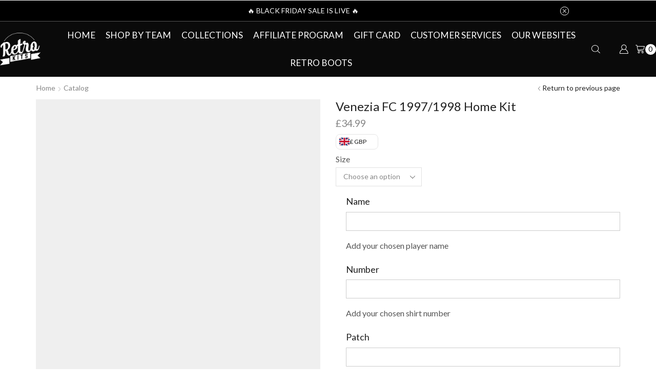

--- FILE ---
content_type: text/html; charset=UTF-8
request_url: https://theretrokit.com/product/venezia-fc-1997-1998-home-kit/?currency=GBP
body_size: 75787
content:

<!DOCTYPE html>
<html lang="en-US" >
<head>
	<meta charset="UTF-8" />
	<meta name="viewport" content="width=device-width, initial-scale=1.0, maximum-scale=1.0, user-scalable=0"/>
	<meta name='robots' content='index, follow, max-image-preview:large, max-snippet:-1, max-video-preview:-1' />

	<!-- This site is optimized with the Yoast SEO plugin v26.8 - https://yoast.com/product/yoast-seo-wordpress/ -->
	<title>The Retro Kit | Venezia FC 1997/1998 Home Kit</title>
	<meta name="description" content="Buy your Venezi Fc favourite retro official Football Kits from Premier League, La Liga, Serie A … and much more. Get your retro football kits now" />
	<link rel="canonical" href="https://theretrokit.com/product/venezia-fc-1997-1998-home-kit/" />
	<meta property="og:locale" content="en_US" />
	<meta property="og:type" content="article" />
	<meta property="og:title" content="The Retro Kit | Venezia FC 1997/1998 Home Kit" />
	<meta property="og:description" content="Buy your Venezi Fc favourite retro official Football Kits from Premier League, La Liga, Serie A … and much more. Get your retro football kits now" />
	<meta property="og:url" content="https://theretrokit.com/product/venezia-fc-1997-1998-home-kit/" />
	<meta property="og:site_name" content="The Retro Kit" />
	<meta property="article:modified_time" content="2023-12-13T17:58:09+00:00" />
	<meta property="og:image" content="https://theretrokit.com/wp-content/uploads/2021/10/aae1c59a.jpg" />
	<meta property="og:image:width" content="1080" />
	<meta property="og:image:height" content="1080" />
	<meta property="og:image:type" content="image/jpeg" />
	<meta name="twitter:card" content="summary_large_image" />
	<meta name="twitter:label1" content="Est. reading time" />
	<meta name="twitter:data1" content="1 minute" />
	<script type="application/ld+json" class="yoast-schema-graph">{"@context":"https://schema.org","@graph":[{"@type":"WebPage","@id":"https://theretrokit.com/product/venezia-fc-1997-1998-home-kit/","url":"https://theretrokit.com/product/venezia-fc-1997-1998-home-kit/","name":"The Retro Kit | Venezia FC 1997/1998 Home Kit","isPartOf":{"@id":"https://theretrokit.com/#website"},"primaryImageOfPage":{"@id":"https://theretrokit.com/product/venezia-fc-1997-1998-home-kit/#primaryimage"},"image":{"@id":"https://theretrokit.com/product/venezia-fc-1997-1998-home-kit/#primaryimage"},"thumbnailUrl":"https://theretrokit.com/wp-content/uploads/2021/10/aae1c59a.jpg","datePublished":"2021-10-02T10:43:48+00:00","dateModified":"2023-12-13T17:58:09+00:00","description":"Buy your Venezi Fc favourite retro official Football Kits from Premier League, La Liga, Serie A … and much more. Get your retro football kits now","breadcrumb":{"@id":"https://theretrokit.com/product/venezia-fc-1997-1998-home-kit/#breadcrumb"},"inLanguage":"en-US","potentialAction":[{"@type":"ReadAction","target":["https://theretrokit.com/product/venezia-fc-1997-1998-home-kit/"]}]},{"@type":"ImageObject","inLanguage":"en-US","@id":"https://theretrokit.com/product/venezia-fc-1997-1998-home-kit/#primaryimage","url":"https://theretrokit.com/wp-content/uploads/2021/10/aae1c59a.jpg","contentUrl":"https://theretrokit.com/wp-content/uploads/2021/10/aae1c59a.jpg","width":1080,"height":1080},{"@type":"BreadcrumbList","@id":"https://theretrokit.com/product/venezia-fc-1997-1998-home-kit/#breadcrumb","itemListElement":[{"@type":"ListItem","position":1,"name":"Home","item":"https://theretrokit.com/"},{"@type":"ListItem","position":2,"name":"Shop","item":"https://theretrokit.com/shop/"},{"@type":"ListItem","position":3,"name":"Venezia FC 1997/1998 Home Kit"}]},{"@type":"WebSite","@id":"https://theretrokit.com/#website","url":"https://theretrokit.com/","name":"The Retro Kit","description":"Bring back your favorite football moments","publisher":{"@id":"https://theretrokit.com/#organization"},"potentialAction":[{"@type":"SearchAction","target":{"@type":"EntryPoint","urlTemplate":"https://theretrokit.com/?s={search_term_string}"},"query-input":{"@type":"PropertyValueSpecification","valueRequired":true,"valueName":"search_term_string"}}],"inLanguage":"en-US"},{"@type":"Organization","@id":"https://theretrokit.com/#organization","name":"The Retrokit","url":"https://theretrokit.com/","logo":{"@type":"ImageObject","inLanguage":"en-US","@id":"https://theretrokit.com/#/schema/logo/image/","url":"https://theretrokit.com/wp-content/uploads/2021/04/logo-2.png","contentUrl":"https://theretrokit.com/wp-content/uploads/2021/04/logo-2.png","width":2459,"height":2012,"caption":"The Retrokit"},"image":{"@id":"https://theretrokit.com/#/schema/logo/image/"},"sameAs":["https://www.instagram.com/the.retro.kits/"]}]}</script>
	<!-- / Yoast SEO plugin. -->


<link rel='dns-prefetch' href='//omnisnippet1.com' />
<link rel='dns-prefetch' href='//www.googletagmanager.com' />
<link rel="alternate" type="application/rss+xml" title="The Retro Kit &raquo; Feed" href="https://theretrokit.com/feed/" />
<link rel="alternate" type="application/rss+xml" title="The Retro Kit &raquo; Comments Feed" href="https://theretrokit.com/comments/feed/" />
<link rel="alternate" type="application/rss+xml" title="The Retro Kit &raquo; Venezia FC 1997/1998 Home Kit Comments Feed" href="https://theretrokit.com/product/venezia-fc-1997-1998-home-kit/feed/" />
<style id='wp-img-auto-sizes-contain-inline-css' type='text/css'>
img:is([sizes=auto i],[sizes^="auto," i]){contain-intrinsic-size:3000px 1500px}
/*# sourceURL=wp-img-auto-sizes-contain-inline-css */
</style>

<link rel='stylesheet' id='omnisend-woocommerce-checkout-block-checkout-newsletter-subscription-block-css' href='https://theretrokit.com/wp-content/plugins/omnisend-connect/includes/blocks/build/omnisend-checkout-block.css?ver=0.1.1' type='text/css' media='all' />
<style id='wp-emoji-styles-inline-css' type='text/css'>

	img.wp-smiley, img.emoji {
		display: inline !important;
		border: none !important;
		box-shadow: none !important;
		height: 1em !important;
		width: 1em !important;
		margin: 0 0.07em !important;
		vertical-align: -0.1em !important;
		background: none !important;
		padding: 0 !important;
	}
/*# sourceURL=wp-emoji-styles-inline-css */
</style>
<link rel='stylesheet' id='wp-block-library-css' href='https://theretrokit.com/wp-includes/css/dist/block-library/style.min.css?ver=6.9' type='text/css' media='all' />
<style id='classic-theme-styles-inline-css' type='text/css'>
/*! This file is auto-generated */
.wp-block-button__link{color:#fff;background-color:#32373c;border-radius:9999px;box-shadow:none;text-decoration:none;padding:calc(.667em + 2px) calc(1.333em + 2px);font-size:1.125em}.wp-block-file__button{background:#32373c;color:#fff;text-decoration:none}
/*# sourceURL=/wp-includes/css/classic-themes.min.css */
</style>
<link rel='stylesheet' id='yaycurrency-currency-switcher-block-editor-style-css' href='https://theretrokit.com/wp-content/plugins/yaycurrency-pro/blocks/style.css?ver=1763830845' type='text/css' media='all' />
<style id='yaydp-saved-amount-style-inline-css' type='text/css'>


/*# sourceURL=https://theretrokit.com/wp-content/plugins/yaypricing-pro/blocks/build/saved-amount/style-index.css */
</style>
<link rel='stylesheet' id='pwgc-wc-blocks-style-css' href='https://theretrokit.com/wp-content/plugins/pw-gift-cards/assets/css/blocks.css?ver=3.52' type='text/css' media='all' />
<link rel='stylesheet' id='cr-frontend-css-css' href='https://theretrokit.com/wp-content/plugins/customer-reviews-woocommerce/css/frontend.css?ver=5.97.0' type='text/css' media='all' />
<link rel='stylesheet' id='cr-badges-css-css' href='https://theretrokit.com/wp-content/plugins/customer-reviews-woocommerce/css/badges.css?ver=5.97.0' type='text/css' media='all' />
<style id='global-styles-inline-css' type='text/css'>
:root{--wp--preset--aspect-ratio--square: 1;--wp--preset--aspect-ratio--4-3: 4/3;--wp--preset--aspect-ratio--3-4: 3/4;--wp--preset--aspect-ratio--3-2: 3/2;--wp--preset--aspect-ratio--2-3: 2/3;--wp--preset--aspect-ratio--16-9: 16/9;--wp--preset--aspect-ratio--9-16: 9/16;--wp--preset--color--black: #000000;--wp--preset--color--cyan-bluish-gray: #abb8c3;--wp--preset--color--white: #ffffff;--wp--preset--color--pale-pink: #f78da7;--wp--preset--color--vivid-red: #cf2e2e;--wp--preset--color--luminous-vivid-orange: #ff6900;--wp--preset--color--luminous-vivid-amber: #fcb900;--wp--preset--color--light-green-cyan: #7bdcb5;--wp--preset--color--vivid-green-cyan: #00d084;--wp--preset--color--pale-cyan-blue: #8ed1fc;--wp--preset--color--vivid-cyan-blue: #0693e3;--wp--preset--color--vivid-purple: #9b51e0;--wp--preset--gradient--vivid-cyan-blue-to-vivid-purple: linear-gradient(135deg,rgb(6,147,227) 0%,rgb(155,81,224) 100%);--wp--preset--gradient--light-green-cyan-to-vivid-green-cyan: linear-gradient(135deg,rgb(122,220,180) 0%,rgb(0,208,130) 100%);--wp--preset--gradient--luminous-vivid-amber-to-luminous-vivid-orange: linear-gradient(135deg,rgb(252,185,0) 0%,rgb(255,105,0) 100%);--wp--preset--gradient--luminous-vivid-orange-to-vivid-red: linear-gradient(135deg,rgb(255,105,0) 0%,rgb(207,46,46) 100%);--wp--preset--gradient--very-light-gray-to-cyan-bluish-gray: linear-gradient(135deg,rgb(238,238,238) 0%,rgb(169,184,195) 100%);--wp--preset--gradient--cool-to-warm-spectrum: linear-gradient(135deg,rgb(74,234,220) 0%,rgb(151,120,209) 20%,rgb(207,42,186) 40%,rgb(238,44,130) 60%,rgb(251,105,98) 80%,rgb(254,248,76) 100%);--wp--preset--gradient--blush-light-purple: linear-gradient(135deg,rgb(255,206,236) 0%,rgb(152,150,240) 100%);--wp--preset--gradient--blush-bordeaux: linear-gradient(135deg,rgb(254,205,165) 0%,rgb(254,45,45) 50%,rgb(107,0,62) 100%);--wp--preset--gradient--luminous-dusk: linear-gradient(135deg,rgb(255,203,112) 0%,rgb(199,81,192) 50%,rgb(65,88,208) 100%);--wp--preset--gradient--pale-ocean: linear-gradient(135deg,rgb(255,245,203) 0%,rgb(182,227,212) 50%,rgb(51,167,181) 100%);--wp--preset--gradient--electric-grass: linear-gradient(135deg,rgb(202,248,128) 0%,rgb(113,206,126) 100%);--wp--preset--gradient--midnight: linear-gradient(135deg,rgb(2,3,129) 0%,rgb(40,116,252) 100%);--wp--preset--font-size--small: 13px;--wp--preset--font-size--medium: 20px;--wp--preset--font-size--large: 36px;--wp--preset--font-size--x-large: 42px;--wp--preset--spacing--20: 0.44rem;--wp--preset--spacing--30: 0.67rem;--wp--preset--spacing--40: 1rem;--wp--preset--spacing--50: 1.5rem;--wp--preset--spacing--60: 2.25rem;--wp--preset--spacing--70: 3.38rem;--wp--preset--spacing--80: 5.06rem;--wp--preset--shadow--natural: 6px 6px 9px rgba(0, 0, 0, 0.2);--wp--preset--shadow--deep: 12px 12px 50px rgba(0, 0, 0, 0.4);--wp--preset--shadow--sharp: 6px 6px 0px rgba(0, 0, 0, 0.2);--wp--preset--shadow--outlined: 6px 6px 0px -3px rgb(255, 255, 255), 6px 6px rgb(0, 0, 0);--wp--preset--shadow--crisp: 6px 6px 0px rgb(0, 0, 0);}:where(.is-layout-flex){gap: 0.5em;}:where(.is-layout-grid){gap: 0.5em;}body .is-layout-flex{display: flex;}.is-layout-flex{flex-wrap: wrap;align-items: center;}.is-layout-flex > :is(*, div){margin: 0;}body .is-layout-grid{display: grid;}.is-layout-grid > :is(*, div){margin: 0;}:where(.wp-block-columns.is-layout-flex){gap: 2em;}:where(.wp-block-columns.is-layout-grid){gap: 2em;}:where(.wp-block-post-template.is-layout-flex){gap: 1.25em;}:where(.wp-block-post-template.is-layout-grid){gap: 1.25em;}.has-black-color{color: var(--wp--preset--color--black) !important;}.has-cyan-bluish-gray-color{color: var(--wp--preset--color--cyan-bluish-gray) !important;}.has-white-color{color: var(--wp--preset--color--white) !important;}.has-pale-pink-color{color: var(--wp--preset--color--pale-pink) !important;}.has-vivid-red-color{color: var(--wp--preset--color--vivid-red) !important;}.has-luminous-vivid-orange-color{color: var(--wp--preset--color--luminous-vivid-orange) !important;}.has-luminous-vivid-amber-color{color: var(--wp--preset--color--luminous-vivid-amber) !important;}.has-light-green-cyan-color{color: var(--wp--preset--color--light-green-cyan) !important;}.has-vivid-green-cyan-color{color: var(--wp--preset--color--vivid-green-cyan) !important;}.has-pale-cyan-blue-color{color: var(--wp--preset--color--pale-cyan-blue) !important;}.has-vivid-cyan-blue-color{color: var(--wp--preset--color--vivid-cyan-blue) !important;}.has-vivid-purple-color{color: var(--wp--preset--color--vivid-purple) !important;}.has-black-background-color{background-color: var(--wp--preset--color--black) !important;}.has-cyan-bluish-gray-background-color{background-color: var(--wp--preset--color--cyan-bluish-gray) !important;}.has-white-background-color{background-color: var(--wp--preset--color--white) !important;}.has-pale-pink-background-color{background-color: var(--wp--preset--color--pale-pink) !important;}.has-vivid-red-background-color{background-color: var(--wp--preset--color--vivid-red) !important;}.has-luminous-vivid-orange-background-color{background-color: var(--wp--preset--color--luminous-vivid-orange) !important;}.has-luminous-vivid-amber-background-color{background-color: var(--wp--preset--color--luminous-vivid-amber) !important;}.has-light-green-cyan-background-color{background-color: var(--wp--preset--color--light-green-cyan) !important;}.has-vivid-green-cyan-background-color{background-color: var(--wp--preset--color--vivid-green-cyan) !important;}.has-pale-cyan-blue-background-color{background-color: var(--wp--preset--color--pale-cyan-blue) !important;}.has-vivid-cyan-blue-background-color{background-color: var(--wp--preset--color--vivid-cyan-blue) !important;}.has-vivid-purple-background-color{background-color: var(--wp--preset--color--vivid-purple) !important;}.has-black-border-color{border-color: var(--wp--preset--color--black) !important;}.has-cyan-bluish-gray-border-color{border-color: var(--wp--preset--color--cyan-bluish-gray) !important;}.has-white-border-color{border-color: var(--wp--preset--color--white) !important;}.has-pale-pink-border-color{border-color: var(--wp--preset--color--pale-pink) !important;}.has-vivid-red-border-color{border-color: var(--wp--preset--color--vivid-red) !important;}.has-luminous-vivid-orange-border-color{border-color: var(--wp--preset--color--luminous-vivid-orange) !important;}.has-luminous-vivid-amber-border-color{border-color: var(--wp--preset--color--luminous-vivid-amber) !important;}.has-light-green-cyan-border-color{border-color: var(--wp--preset--color--light-green-cyan) !important;}.has-vivid-green-cyan-border-color{border-color: var(--wp--preset--color--vivid-green-cyan) !important;}.has-pale-cyan-blue-border-color{border-color: var(--wp--preset--color--pale-cyan-blue) !important;}.has-vivid-cyan-blue-border-color{border-color: var(--wp--preset--color--vivid-cyan-blue) !important;}.has-vivid-purple-border-color{border-color: var(--wp--preset--color--vivid-purple) !important;}.has-vivid-cyan-blue-to-vivid-purple-gradient-background{background: var(--wp--preset--gradient--vivid-cyan-blue-to-vivid-purple) !important;}.has-light-green-cyan-to-vivid-green-cyan-gradient-background{background: var(--wp--preset--gradient--light-green-cyan-to-vivid-green-cyan) !important;}.has-luminous-vivid-amber-to-luminous-vivid-orange-gradient-background{background: var(--wp--preset--gradient--luminous-vivid-amber-to-luminous-vivid-orange) !important;}.has-luminous-vivid-orange-to-vivid-red-gradient-background{background: var(--wp--preset--gradient--luminous-vivid-orange-to-vivid-red) !important;}.has-very-light-gray-to-cyan-bluish-gray-gradient-background{background: var(--wp--preset--gradient--very-light-gray-to-cyan-bluish-gray) !important;}.has-cool-to-warm-spectrum-gradient-background{background: var(--wp--preset--gradient--cool-to-warm-spectrum) !important;}.has-blush-light-purple-gradient-background{background: var(--wp--preset--gradient--blush-light-purple) !important;}.has-blush-bordeaux-gradient-background{background: var(--wp--preset--gradient--blush-bordeaux) !important;}.has-luminous-dusk-gradient-background{background: var(--wp--preset--gradient--luminous-dusk) !important;}.has-pale-ocean-gradient-background{background: var(--wp--preset--gradient--pale-ocean) !important;}.has-electric-grass-gradient-background{background: var(--wp--preset--gradient--electric-grass) !important;}.has-midnight-gradient-background{background: var(--wp--preset--gradient--midnight) !important;}.has-small-font-size{font-size: var(--wp--preset--font-size--small) !important;}.has-medium-font-size{font-size: var(--wp--preset--font-size--medium) !important;}.has-large-font-size{font-size: var(--wp--preset--font-size--large) !important;}.has-x-large-font-size{font-size: var(--wp--preset--font-size--x-large) !important;}
:where(.wp-block-post-template.is-layout-flex){gap: 1.25em;}:where(.wp-block-post-template.is-layout-grid){gap: 1.25em;}
:where(.wp-block-term-template.is-layout-flex){gap: 1.25em;}:where(.wp-block-term-template.is-layout-grid){gap: 1.25em;}
:where(.wp-block-columns.is-layout-flex){gap: 2em;}:where(.wp-block-columns.is-layout-grid){gap: 2em;}
:root :where(.wp-block-pullquote){font-size: 1.5em;line-height: 1.6;}
/*# sourceURL=global-styles-inline-css */
</style>
<link rel='stylesheet' id='pi-dcw-css' href='https://theretrokit.com/wp-content/plugins/add-to-cart-direct-checkout-for-woocommerce/public/css/pi-dcw-public.css?ver=2.1.77' type='text/css' media='all' />
<style id='pi-dcw-inline-css' type='text/css'>

		.pisol_buy_now_button{
			color:#ffffff !important;
			background-color: #ee6443 !important;
		}
		
/*# sourceURL=pi-dcw-inline-css */
</style>
<link rel='stylesheet' id='dashicons-css' href='https://theretrokit.com/wp-includes/css/dashicons.min.css?ver=6.9' type='text/css' media='all' />
<link rel='stylesheet' id='pewc-style-css' href='https://theretrokit.com/wp-content/plugins/product-extras-for-woocommerce/assets/css/style.css?ver=3.27.8' type='text/css' media='all' />
<style id='pewc-style-inline-css' type='text/css'>

	ul.pewc-product-extra-groups label {
		font-weight: normal !important
	}
	.pewc-preset-style .child-product-wrapper {
		-webkit-justify-content: space-around;
		justify-content: space-around
	}
	.pewc-item-field-wrapper label {
		cursor: pointer
	}
	.pewc-preset-style .pewc-radio-images-wrapper:not(.pewc-components-wrapper),
	.pewc-preset-style .pewc-checkboxes-images-wrapper:not(.pewc-components-wrapper) {
		-webkit-justify-content: space-between;
		justify-content: space-between
	}
	.pewc-preset-style .pewc-radio-list-wrapper .pewc-radio-wrapper,
	.pewc-preset-style .pewc-checkboxes-list-wrapper .pewc-checkbox-wrapper {
		position: relative;
	}
	.pewc-preset-style .pewc-item-products input[type=number].pewc-child-quantity-field.pewc-independent-quantity-field {
		margin-top: 0
	}
	.pewc-preset-style input[type=number].pewc-child-quantity-field {
		margin-left: 0
	}
	.pewc-product-extra-groups .dd-options li {
		margin-bottom: 0
	}
	.pewc-product-extra-groups .dd-options li a,
	.pewc-product-extra-groups .dd-selected {
		padding: 1em
	}
	.pewc-product-extra-groups .dd-pointer {
		right: 1em
	}
	.pewc-product-extra-groups .dd-pointer:after {
		content: "";
	  width: 0.8em;
	  height: 0.5em;
	  background-color: var(--select-arrow);
	  clip-path: polygon(100% 0%, 0 0%, 50% 100%);
	}
	p.pewc-description {
		margin-top: 1em
	}
	
	.pewc-style-shadow .pewc-item {
		padding: 2em;
		margin-bottom: 3em;
		box-shadow: 0px 23px 56px #f1f1f1;
		background: transparent;
		border: 2px solid #f7f7f7;
		border-radius: 0.5em;
		transition: 0.3s box-shadow
	}
	.pewc-style-shadow .pewc-groups-standard .pewc-item {
		width: 95%;
	}
	.pewc-preset-style .pewc-checkbox-form-label,
	.pewc-preset-style .pewc-radio-form-label,
	.pewc-preset-style .pewc-item-field-wrapper,
	.pewc-preset-style .pewc-item-checkbox label {
		display: block;
		position: relative;
		margin-bottom: 12px;
		cursor: pointer;
		-webkit-user-select: none;
		-moz-user-select: none;
		-ms-user-select: none;
		user-select: none;
	}
	.pewc-preset-style .pewc-force-quantity .pewc-component-wrapper,
	.pewc-preset-style .pewc-force-quantity .pewc-component-wrapper img {
		cursor: not-allowed
	}
	.pewc-preset-style .has-enhanced-tooltip .pewc-item-field-wrapper {
		cursor: auto;
	}
	.pewc-preset-style .has-enhanced-tooltip span.pewc-tooltip-button {
		color: rgba( 33,150,243, 1 );
	}
	.pewc-preset-style .has-enhanced-tooltip span.pewc-tooltip-button:hover {
		color: inherit;
	}
	
	.pewc-preset-style .pewc-checkbox-form-label label,
	.pewc-preset-style .pewc-radio-form-label label,
	.pewc-preset-style .pewc-option-list .pewc-item-field-wrapper label,
	.pewc-preset-style .pewc-checkboxes-list-desc-wrapper,
	.pewc-preset-style .pewc-radio-list-desc-wrapper,
	.pewc-preset-style .pewc-option-list td label {
		padding-left: 35px;
	}
	.pewc-preset-style label.pewc-field-label {
		padding-left: 0
	}
	.pewc-preset-style .pewc-checkbox-form-label input,
	.pewc-preset-style .pewc-radio-form-label input,
	.pewc-preset-style .pewc-item-field-wrapper input[type="checkbox"],
	.pewc-preset-style .pewc-item-field-wrapper input[type="radio"],
	.pewc-preset-style input[type="checkbox"].pewc-form-field,
	.pewc-preset-style input[type="checkbox"].pewc-checkbox-form-field,
	.pewc-preset-style input[type="radio"].pewc-radio-form-field {
		position: absolute;
		opacity: 0;
		cursor: pointer;
		height: 0;
		width: 0;
	}
	.pewc-preset-style .pewc-checkbox-form-label span.pewc-theme-element,
	.pewc-preset-style .pewc-radio-form-label span.pewc-theme-element,
	.pewc-preset-style .pewc-item-field-wrapper span.pewc-theme-element,
	.pewc-preset-style .pewc-item-checkbox span.pewc-theme-element,
	.pewc-preset-style .pewc-checkbox-wrapper span.pewc-theme-element,
	.pewc-preset-style .pewc-radio-wrapper span.pewc-theme-element {
		content: "";
		position: absolute;
		top: 0;
		left: 0;
		height: 25px;
		width: 25px;
		background: #eee;
		cursor: pointer
	}
	.pewc-style-colour .pewc-checkbox-form-label span.pewc-theme-element,
	.pewc-style-colour .pewc-radio-form-label span.pewc-theme-element,
	.pewc-style-colour .pewc-item-field-wrapper span.pewc-theme-element,
	.pewc-style-colour .pewc-item-checkbox span.pewc-theme-element,
	.pewc-style-colour .pewc-checkbox-wrapper span.pewc-theme-element,
	.pewc-style-colour .pewc-radio-wrapper span.pewc-theme-element {
		background: rgba( 33,150,243, 0.2 );
	}
	.pewc-preset-style .pewc-item-field-wrapper .pewc-checkboxes-list-wrapper span.pewc-theme-element,
	.pewc-preset-style .pewc-item-field-wrapper .pewc-radio-list-wrapper span.pewc-theme-element,
	.pewc-style-colour .pewc-checkbox-wrapper span.pewc-theme-element {
		top: 50%;
		transform: translateY( -50% )
	}
	.pewc-preset-style .pewc-radio-form-label span.pewc-theme-element,
	.pewc-preset-style .pewc-radio-list-label-wrapper span.pewc-theme-element,
	.pewc-preset-style .pewc-radio-wrapper span.pewc-theme-element {
		border-radius: 50%
	}
	.pewc-preset-style .pewc-checkbox-form-label span.pewc-theme-element:hover,
	.pewc-preset-style .pewc-radio-form-label span.pewc-theme-element:hover,
	.pewc-preset-style .pewc-item-field-wrapper span.pewc-theme-element:hover,
	.pewc-preset-style .pewc-item-checkbox span.pewc-theme-element:hover,
	.pewc-style-colour .pewc-checkbox-wrapper span.pewc-theme-element:hover,
	.pewc-style-colour .pewc-radio-wrapper span.pewc-theme-element:hover {
		background: #ddd;
		transition: background 0.2s;
	}
	.pewc-style-colour .pewc-checkbox-form-label span.pewc-theme-element:hover,
	.pewc-style-colour .pewc-radio-form-label span.pewc-theme-element:hover,
	.pewc-style-colour .pewc-item-field-wrapper span.pewc-theme-element:hover,
	.pewc-style-colour .pewc-item-checkbox span.pewc-theme-element:hover,
	.pewc-style-colour .pewc-checkbox-wrapper span.pewc-theme-element:hover,
	.pewc-style-colour .pewc-radio-wrapper span.pewc-theme-element:hover {
		background: rgba( 33,150,243, 0.4 );
	}
	.pewc-preset-style .pewc-checkbox-form-label input:checked ~ span.pewc-theme-element,
	.pewc-preset-style .pewc-radio-form-label input:checked ~ span.pewc-theme-element,
	.pewc-preset-style .pewc-item-field-wrapper input:checked ~ span.pewc-theme-element,
	.pewc-preset-style .pewc-item-checkbox input:checked ~ span.pewc-theme-element,
	.pewc-preset-style .pewc-checkbox-wrapper input:checked ~ span.pewc-theme-element,
	.pewc-preset-style .pewc-radio-wrapper input:checked ~ span.pewc-theme-element {
		background: #2196F3;
	}
	.pewc-preset-style span.pewc-theme-element:after {
		content: "";
		position: absolute;
		display: none;
	}
	.pewc-preset-style .pewc-checkbox-form-label input:checked ~ span.pewc-theme-element:after,
	.pewc-preset-style .pewc-radio-form-label input:checked ~ span.pewc-theme-element:after,
	.pewc-preset-style .pewc-item-field-wrapper input:checked ~ span.pewc-theme-element:after,
	.pewc-preset-style .pewc-item-checkbox input:checked ~ span.pewc-theme-element:after,
	.pewc-preset-style .pewc-checkbox-wrapper input:checked ~ span.pewc-theme-element:after,
	.pewc-preset-style .pewc-radio-wrapper input:checked ~ span.pewc-theme-element:after {
		display: block;
	}
	.pewc-preset-style .pewc-checkbox-form-label span.pewc-theme-element:after,
	.pewc-preset-style .pewc-item-field-wrapper span.pewc-theme-element:after,
	.pewc-preset-style .pewc-item-checkbox span.pewc-theme-element:after,
	.pewc-preset-style .pewc-checkbox-wrapper span.pewc-theme-element:after,
	.pewc-preset-style .pewc-radio-wrapper span.pewc-theme-element:after {
		left: 9px;
		top: 5px;
		width: 5px;
		height: 10px;
		border: solid white;
		border-width: 0 3px 3px 0;
		-webkit-transform: rotate(45deg);
		-ms-transform: rotate(45deg);
		transform: rotate(45deg);
	}
	.pewc-preset-style .pewc-radio-form-label span.pewc-theme-element:after,
	.pewc-preset-style .pewc-radio-list-label-wrapper span.pewc-theme-element:after {
		top: 7px;
	  left: 7px;
	  width: 8px;
	  height: 8px;
	  border-radius: 50%;
	  background: white;
	}
	.pewc-preset-style .pewc-radio-image-wrapper,
	.pewc-preset-style .pewc-checkbox-image-wrapper {
		border: 2px solid #eee;
		padding: 0.5em;
		position: relative
	}
	.pewc-preset-style .pewc-item-products-radio .pewc-theme-element,
	.pewc-preset-style .pewc-item-products-checkboxes .pewc-theme-element,
	.pewc-preset-style .pewc-item-products-components .pewc-theme-element,
	.pewc-preset-style .pewc-item-image_swatch .pewc-theme-element {
		display: none
	}
	.pewc-preset-style.pewc-show-inputs .pewc-item-products-radio .checked .pewc-theme-element,
	.pewc-preset-style.pewc-show-inputs .pewc-item-products-checkboxes .checked .pewc-theme-element,
	.pewc-preset-style.pewc-show-inputs .pewc-item-products-components .checked .pewc-theme-element,
	.pewc-preset-style.pewc-show-inputs .pewc-item-image_swatch .checked .pewc-theme-element {
		display: block;
		top: 2px;
		left: 2px
	}
	.pewc-preset-style.pewc-show-inputs .pewc-radio-image-wrapper,
	.pewc-preset-style.pewc-show-inputs .pewc-checkbox-image-wrapper {
		border-width: 4px
	}
	.pewc-preset-style .pewc-item[not:.pewc-circular-swatches] .pewc-radio-image-wrapper.checked,
	.pewc-preset-style .pewc-item[not:.pewc-circular-swatches] .pewc-radio-image-wrapper:not(.pewc-checkbox-disabled):hover,
	.pewc-preset-style .pewc-item[not:.pewc-circular-swatches] .pewc-checkbox-image-wrapper.checked,
	.pewc-preset-style .child-product-wrapper:not(.pewc-column-wrapper) .pewc-checkbox-image-wrapper:not(.pewc-checkbox-disabled):hover {
		border: 2px solid #2196F3
	}
	.pewc-preset-style .pewc-radio-image-wrapper label input:checked + img,
	.pewc-preset-style .pewc-checkbox-image-wrapper label input:checked + img {
		border: 0
	}
	.pewc-preset-style .pewc-item-image_swatch .pewc-checkboxes-images-wrapper .pewc-checkbox-image-wrapper,
	.pewc-preset-style ul.pewc-product-extra-groups .pewc-item-image_swatch.pewc-item label,
	.pewc-preset-style .pewc-item-products .child-product-wrapper:not(.pewc-column-wrapper) .pewc-checkbox-image-wrapper:not(.pewc-component-wrapper),
	.pewc-preset-style .pewc-item-products .child-product-wrapper .pewc-radio-image-wrapper:not(.pewc-component-wrapper),
	.pewc-preset-style ul.pewc-product-extra-groups .pewc-item-products.pewc-item label {
		display: -webkit-flex !important;
		display: flex !important;
		-webkit-flex-direction: column;
		flex-direction: column;
	}
	.pewc-quantity-layout-grid .pewc-preset-style .pewc-checkbox-desc-wrapper,
	.pewc-quantity-layout-grid .pewc-preset-style .pewc-radio-desc-wrapper {
		margin-top: auto;
	}
	.pewc-preset-style .products-quantities-independent:not(.pewc-column-wrapper) .pewc-checkbox-desc-wrapper,
	.pewc-preset-style .products-quantities-independent:not(.pewc-column-wrapper) .pewc-radio-desc-wrapper {
		display: grid;
    	grid-template-columns: 80px 1fr;
		-webkit-align-items: center;
		align-items: center
	}
	.pewc-preset-style .pewc-text-swatch .pewc-checkbox-form-label:hover,
    .pewc-preset-style .pewc-text-swatch .pewc-radio-form-label:hover {
      border-color: #2196F3;
    }
	.pewc-preset-style .pewc-text-swatch .pewc-checkbox-form-label.active-swatch,
    .pewc-preset-style .pewc-text-swatch .pewc-radio-form-label.active-swatch {
		border-color: #2196F3;
      	background: #2196F3;
	  	color: #fff;
    }
	.pewc-range-slider {
		color: #2196F3;
	}
	.pewc-preset-style .wp-color-result-text {
		background-color: #f1f1f1;
    	/* padding: 0.5em 1em; */
	}
	.pewc-preset-style .pewc-item-field-wrapper .wp-color-result {
		padding-left: 3em !important;
    	font-size: inherit !important;
	}
	.pewc-preset-style .pewc-item input[type=number],
	.pewc-preset-style .pewc-item input[type=text],
	.pewc-preset-style .pewc-item textarea {
		padding: 0.5em 1em;
		background-color: #f7f7f7;
		outline: 0;
		border: 0;
		-webkit-appearance: none;
		box-sizing: border-box;
		font-weight: normal;
		box-shadow: none;
	}
	.pewc-style-simple .pewc-item input[type=number],
	.pewc-style-simple .pewc-item input[type=text],
	.pewc-style-simple .pewc-item textarea {
		background: none;
		border: 1px solid #ccc
	}
	.pewc-style-colour .pewc-item input[type=number],
	.pewc-style-colour .pewc-item input[type=text],
	.pewc-style-colour .pewc-item textarea {
    	background: rgba( 33,150,243, 0.1 );
	}
	.pewc-preset-style input[type=number]:focus,
	.pewc-preset-style input[type=text]:focus,
	.pewc-preset-style textarea:focus {
    	border: 1px solid rgba( 33,150,243, 0.2 );
	}
	.pewc-style-colour .dropzone {
		border-color: #2196F3;
		background: rgba( 33,150,243, 0.1 )
	}
	.pewc-select-wrapper select {
		background-color: transparent;
		border: none;
		padding: 0 1em 0 0;
		margin: 0;
		width: 100%;
		font-family: inherit;
		font-size: inherit;
		cursor: inherit;
		line-height: inherit;
		outline: none
	}
	.pewc-select-wrapper {
		width: 100%;
		border: 2px solid #eee;
		border-radius: 0;
		padding: 0.75em 0.75em;
		cursor: pointer;
		line-height: 1.1;
		background-color: #fff
	}
	.pewc-preset-style .select2-container--default .select2-selection--single {
		border: 2px solid #eee;
		border-radius: 0;
	}
	.pewc-preset-style .select2-container .select2-selection--single {
		height: auto;
		padding: 0.5em;
	}
	.pewc-preset-style .select2-container--default .select2-selection--single .select2-selection__arrow {
    top: 50%;
    transform: translateY(-50%);
	}
	.pewc-preset-style .dd-select {
		border: 2px solid #eee;
		background: white !important
	}
	.pewc-style-rounded .pewc-item-field-wrapper span.pewc-theme-element {
		border-radius: 0.5em
	}
	.pewc-preset-style.pewc-style-rounded .pewc-radio-form-label span.pewc-theme-element,
	.pewc-preset-style.pewc-style-rounded .pewc-radio-list-label-wrapper span.pewc-theme-element {
		border-radius: 50%
	}
	.pewc-style-rounded input[type=number],
	.pewc-style-rounded input[type=text],
	.pewc-style-rounded textarea,
	.pewc-style-rounded .pewc-radio-image-wrapper,
	.pewc-style-rounded .pewc-checkbox-image-wrapper,
	.pewc-style-rounded .pewc-select-wrapper,
	.pewc-style-rounded .dd-select,
	.pewc-style-rounded .dd-options,
	.pewc-style-rounded .dropzone {
		border-radius: 1em
	}
	.pewc-preset-style .pewc-groups-tabs .pewc-group-wrap {
		background: none;
		padding: 2em 2em 1em;
		margin-bottom: 1em;
		border: 1px solid #eee
	}
	.pewc-style-colour .pewc-groups-tabs .pewc-group-wrap {
		border: 1px solid rgba( 33,150,243, 0.1 );
	}
	.pewc-style-rounded .pewc-groups-tabs .pewc-group-wrap {
		border-radius: 1em;
		border-top-left-radius: 0
	}
	.pewc-preset-style .pewc-tabs-wrapper .pewc-tab {
		background: #f1f1f1;
    border: 1px solid #f1f1f1;
		border-bottom: 1px solid #fff;
    margin-bottom: -1px;
		transition: 0.3s background
	}
	.pewc-style-rounded .pewc-tabs-wrapper .pewc-tab {
		border-top-right-radius: 0.5em;
		border-top-left-radius: 0.5em;
	}
	.pewc-preset-style .pewc-tabs-wrapper .pewc-tab:hover {
		background: #ddd;
	}
	.pewc-style-colour .pewc-tabs-wrapper .pewc-tab {
		background: rgba( 33,150,243, 0.1 );
		border: 1px solid rgba( 33,150,243, 0.1 );
		border-bottom: 0;
	}
	.pewc-style-colour .pewc-tabs-wrapper .pewc-tab:hover {
		background: rgba( 33,150,243, 0.2 );
	}
	.pewc-preset-style .pewc-tabs-wrapper .pewc-tab.active-tab,
	.pewc-style-colour .pewc-tabs-wrapper .pewc-tab.active-tab {
		background: #fff;
		border-bottom-color: #fff
	}
	.pewc-preset-style .pewc-groups-accordion .pewc-group-wrap.group-active .pewc-group-content-wrapper {
		padding: 2em 0;
		background: none
	}
	.pewc-preset-style .pewc-groups-accordion .pewc-group-wrap h3 {
		background: #eee;
	}
	.pewc-style-colour .pewc-groups-accordion .pewc-group-wrap h3 {
		background: rgba( 33,150,243, 0.1 );
	}
	.pewc-style-colour .pewc-steps-wrapper .pewc-tab,
	.pewc-style-colour .pewc-groups-accordion .pewc-group-wrap h3 {
		background: rgba( 33,150,243, 0.1 );
	}
	.pewc-style-colour .pewc-steps-wrapper .pewc-tab:after,
	.pewc-style-colour .pewc-groups-accordion .pewc-group-wrap h3 {
		border-left-color: rgba( 33,150,243, 0.1 );
	}
	.pewc-style-colour .pewc-steps-wrapper .pewc-tab.active-tab,
	.pewc-style-colour .pewc-groups-accordion .pewc-group-wrap.group-active h3 {
		background: rgba( 33,150,243, 0.2 );
	}
	.pewc-style-colour .pewc-steps-wrapper .pewc-tab.active-tab:after,
	.pewc-style-colour .pewc-groups-accordion .pewc-group-wrap.group-active h3 {
		border-left-color: rgba( 33,150,243, 0.2 );
	}

	/* Add-Ons Ultimate character counter */
	.pewc-text-counter-container {float:right; margin-top: 1em;}
	.pewc-text-counter-container .pewc-current-count.error { color:#ff0000; }
	tr td .pewc-text-counter-container {float:none;}
/*# sourceURL=pewc-style-inline-css */
</style>
<style id='woocommerce-inline-inline-css' type='text/css'>
.woocommerce form .form-row .required { visibility: visible; }
/*# sourceURL=woocommerce-inline-inline-css */
</style>
<link rel='stylesheet' id='ccpdrc-style-css' href='https://theretrokit.com/wp-content/plugins/content-copy-protection-disable-right-click/assets/style.css?ver=1.0.3' type='text/css' media='all' />
<link rel='stylesheet' id='gateway-css' href='https://theretrokit.com/wp-content/plugins/woocommerce-paypal-payments/modules/ppcp-button/assets/css/gateway.css?ver=3.3.2' type='text/css' media='all' />
<link rel='stylesheet' id='yaydp-frontend-countdown-css' href='https://theretrokit.com/wp-content/plugins/yaypricing-pro/assets/css/countdown.css?ver=3.5.4' type='text/css' media='all' />
<link rel='stylesheet' id='yaydp-frontend-pricing-table-css' href='https://theretrokit.com/wp-content/plugins/yaypricing-pro/assets/css/pricing-table.css?ver=3.5.4' type='text/css' media='all' />
<link rel='stylesheet' id='yaydp-frontend-encouraged-notice-css' href='https://theretrokit.com/wp-content/plugins/yaypricing-pro/assets/css/encouraged-notice.css?ver=3.5.4' type='text/css' media='all' />
<link rel='stylesheet' id='yaydp-frontend-free-gift-notice-css' href='https://theretrokit.com/wp-content/plugins/yaypricing-pro/assets/css/free-gift-notice.css?ver=3.5.4' type='text/css' media='all' />
<link rel='stylesheet' id='yaydp-frontend-index-css' href='https://theretrokit.com/wp-content/plugins/yaypricing-pro/assets/css/index.css?ver=3.5.4' type='text/css' media='all' />
<link rel='stylesheet' id='yaydp-frontend-change-free-products-css' href='https://theretrokit.com/wp-content/plugins/yaypricing-pro/assets/css/change-free-products.css?ver=3.5.4' type='text/css' media='all' />
<link rel='stylesheet' id='photoswipe-css' href='https://theretrokit.com/wp-content/plugins/woocommerce/assets/css/photoswipe/photoswipe.min.css?ver=10.4.3' type='text/css' media='all' />
<link rel='stylesheet' id='photoswipe-default-skin-css' href='https://theretrokit.com/wp-content/plugins/woocommerce/assets/css/photoswipe/default-skin/default-skin.min.css?ver=10.4.3' type='text/css' media='all' />
<link rel='stylesheet' id='yay-currency-frontend-style-css' href='https://theretrokit.com/wp-content/plugins/yaycurrency-pro/src/styles.css?ver=3.3' type='text/css' media='all' />
<link rel='stylesheet' id='yay-currency-caching-frontend-css' href='https://theretrokit.com/wp-content/plugins/yaycurrency-pro/src/compatibles/cache/yay-caching.css?ver=3.3' type='text/css' media='all' />
<link rel='stylesheet' id='etheme-parent-style-css' href='https://theretrokit.com/wp-content/themes/xstore/xstore.min.css?ver=0.0.1' type='text/css' media='all' />
<link rel='stylesheet' id='etheme-general-all-style-css' href='https://theretrokit.com/wp-content/themes/xstore/css/general-all.min.css?ver=0.0.1' type='text/css' media='all' />
<link rel='stylesheet' id='elementor-frontend-css' href='https://theretrokit.com/wp-content/plugins/elementor/assets/css/frontend.min.css?ver=3.34.2' type='text/css' media='all' />
<link rel='stylesheet' id='etheme-elementor-all-widgets-style-css' href='https://theretrokit.com/wp-content/themes/xstore/css/elementor-all-widgets.min.css?ver=0.0.1' type='text/css' media='all' />
<link rel='stylesheet' id='etheme-woocommerce-all-style-css' href='https://theretrokit.com/wp-content/themes/xstore/css/woocommerce-all.min.css?ver=0.0.1' type='text/css' media='all' />
<style id='xstore-icons-font-inline-css' type='text/css'>
@font-face {
				  font-family: 'xstore-icons';
				  src:
				    url('https://theretrokit.com/wp-content/themes/xstore/fonts/xstore-icons-light.ttf') format('truetype'),
				    url('https://theretrokit.com/wp-content/themes/xstore/fonts/xstore-icons-light.woff2') format('woff2'),
				    url('https://theretrokit.com/wp-content/themes/xstore/fonts/xstore-icons-light.woff') format('woff'),
				    url('https://theretrokit.com/wp-content/themes/xstore/fonts/xstore-icons-light.svg#xstore-icons') format('svg');
				  font-weight: normal;
				  font-style: normal;
				  font-display: swap;
				}
/*# sourceURL=xstore-icons-font-inline-css */
</style>
<link rel='stylesheet' id='etheme-header-menu-css' href='https://theretrokit.com/wp-content/themes/xstore/css/modules/layout/header/parts/menu.min.css?ver=0.0.1' type='text/css' media='all' />
<link rel='stylesheet' id='xstore-kirki-styles-css' href='https://theretrokit.com/wp-content/uploads/xstore/kirki-styles.css?ver=1768599463925' type='text/css' media='all' />
<link rel='stylesheet' id='woo_discount_pro_style-css' href='https://theretrokit.com/wp-content/plugins/woo-discount-rules-pro/Assets/Css/awdr_style.css?ver=2.6.13' type='text/css' media='all' />
<link rel='stylesheet' id='child-style-css' href='https://theretrokit.com/wp-content/themes/xstore-child/style.css?ver=0.0.1' type='text/css' media='all' />
<script type="text/javascript" src="https://theretrokit.com/wp-includes/js/jquery/jquery.min.js?ver=3.7.1" id="jquery-core-js"></script>
<script type="text/javascript" src="https://theretrokit.com/wp-includes/js/jquery/jquery-migrate.min.js?ver=3.4.1" id="jquery-migrate-js"></script>
<script type="text/javascript" id="pi-dcw-js-extra">
/* <![CDATA[ */
var pisol_dcw_setting = {"ajax_url":"https://theretrokit.com/wp-admin/admin-ajax.php"};
//# sourceURL=pi-dcw-js-extra
/* ]]> */
</script>
<script type="text/javascript" src="https://theretrokit.com/wp-content/plugins/add-to-cart-direct-checkout-for-woocommerce/public/js/pi-dcw-public.js?ver=2.1.77" id="pi-dcw-js"></script>
<script type="text/javascript" src="https://theretrokit.com/wp-content/plugins/woocommerce/assets/js/jquery-blockui/jquery.blockUI.min.js?ver=2.7.0-wc.10.4.3" id="wc-jquery-blockui-js" data-wp-strategy="defer"></script>
<script type="text/javascript" id="wc-add-to-cart-js-extra">
/* <![CDATA[ */
var wc_add_to_cart_params = {"ajax_url":"/wp-admin/admin-ajax.php","wc_ajax_url":"/?wc-ajax=%%endpoint%%","i18n_view_cart":"View cart","cart_url":"https://theretrokit.com/cart/","is_cart":"","cart_redirect_after_add":"no"};
//# sourceURL=wc-add-to-cart-js-extra
/* ]]> */
</script>
<script type="text/javascript" src="https://theretrokit.com/wp-content/plugins/woocommerce/assets/js/frontend/add-to-cart.min.js?ver=10.4.3" id="wc-add-to-cart-js" defer="defer" data-wp-strategy="defer"></script>
<script type="text/javascript" src="https://theretrokit.com/wp-content/plugins/woocommerce/assets/js/zoom/jquery.zoom.min.js?ver=1.7.21-wc.10.4.3" id="wc-zoom-js" defer="defer" data-wp-strategy="defer"></script>
<script type="text/javascript" src="https://theretrokit.com/wp-content/plugins/woocommerce/assets/js/js-cookie/js.cookie.min.js?ver=2.1.4-wc.10.4.3" id="wc-js-cookie-js" data-wp-strategy="defer"></script>
<script type="text/javascript" src="https://theretrokit.com/wp-content/plugins/woocommerce/assets/js/photoswipe/photoswipe.min.js?ver=4.1.1-wc.10.4.3" id="wc-photoswipe-js" defer="defer" data-wp-strategy="defer"></script>
<script type="text/javascript" src="https://theretrokit.com/wp-content/plugins/woocommerce/assets/js/photoswipe/photoswipe-ui-default.min.js?ver=4.1.1-wc.10.4.3" id="wc-photoswipe-ui-default-js" defer="defer" data-wp-strategy="defer"></script>

<!-- Google tag (gtag.js) snippet added by Site Kit -->
<!-- Google Analytics snippet added by Site Kit -->
<script type="text/javascript" src="https://www.googletagmanager.com/gtag/js?id=GT-WRF385B3" id="google_gtagjs-js" async></script>
<script type="text/javascript" id="google_gtagjs-js-after">
/* <![CDATA[ */
window.dataLayer = window.dataLayer || [];function gtag(){dataLayer.push(arguments);}
gtag("set","linker",{"domains":["theretrokit.com"]});
gtag("js", new Date());
gtag("set", "developer_id.dZTNiMT", true);
gtag("config", "GT-WRF385B3");
 window._googlesitekit = window._googlesitekit || {}; window._googlesitekit.throttledEvents = []; window._googlesitekit.gtagEvent = (name, data) => { var key = JSON.stringify( { name, data } ); if ( !! window._googlesitekit.throttledEvents[ key ] ) { return; } window._googlesitekit.throttledEvents[ key ] = true; setTimeout( () => { delete window._googlesitekit.throttledEvents[ key ]; }, 5 ); gtag( "event", name, { ...data, event_source: "site-kit" } ); }; 
//# sourceURL=google_gtagjs-js-after
/* ]]> */
</script>
<link rel="https://api.w.org/" href="https://theretrokit.com/wp-json/" /><link rel="alternate" title="JSON" type="application/json" href="https://theretrokit.com/wp-json/wp/v2/product/39218" /><link rel="EditURI" type="application/rsd+xml" title="RSD" href="https://theretrokit.com/xmlrpc.php?rsd" />
<meta name="generator" content="WordPress 6.9" />
<meta name="generator" content="WooCommerce 10.4.3" />
<link rel='shortlink' href='https://theretrokit.com/?p=39218' />
<meta name="generator" content="Site Kit by Google 1.170.0" />				<meta name="omnisend-site-verification" content="610545b6a684a9001a1639c8"/>
				  <style type="text/css">
    .pewc-group-content-wrapper {
      background-color:  !important;
    }
    ul.pewc-product-extra-groups {
      margin-left: px;
      margin-bottom: px;
      padding: px;
      background-color: ;
    }
    .pewc-product-extra-groups > li {
      margin-left: px;
      margin-bottom: px;
      padding-top: px;
      padding-bottom: px;
      padding-left: px;
      padding-right: px;
      background-color: ;
      color: 0;
    }

    
    
          .pewc-group-heading-wrapper h3 {
        color: #333;
      }
    
          .pewc-group-heading-wrapper h3 {
        font-size: 32px;
      }
    
          .pewc-preset-style .pewc-groups-accordion .pewc-group-wrap h3 {
        background-color: transparent;
      }
      .pewc-groups-accordion .pewc-group-heading-wrapper, .pewc-preset-style .pewc-groups-accordion .pewc-group-wrap h3 {
        background-color: #eee;
      }
    
          .pewc-group-description {
      color: #222;
      }
    
          .pewc-group-description {
        font-size: 18px;
      }
    
          .pewc-step-buttons .pewc-next-step-button[data-direction="next"] {
        background-color: #eee;
      }
              .pewc-step-buttons .pewc-next-step-button[data-direction="next"] {
        color: #222;
      }
    
          .pewc-step-buttons .pewc-next-step-button[data-direction="previous"] {
        background-color: #eee;
      }
              .pewc-step-buttons .pewc-next-step-button[data-direction="previous"] {
        color: #222;
      }
    
          .pewc-steps-wrapper .pewc-tab  {
        background: #f9f9f9;
      }
      .pewc-steps-wrapper .pewc-tab:after {
        border-left-color: #f9f9f9;
      }
    
          .pewc-steps-wrapper .pewc-tab.active-tab  {
        background: #f1f1f1;
      }
      .pewc-steps-wrapper .pewc-tab.active-tab:after {
        border-left-color: #f1f1f1;
      }
    
          .pewc-preset-style .pewc-tabs-wrapper .pewc-tab  {
        background: #f1f1f1;
        border-color: #f1f1f1;
        border-bottom-color: #fff;

      }
    
          .pewc-preset-style .pewc-tabs-wrapper .pewc-tab.active-tab  {
        background: #fff;
        border-bottom-color: #fff;
      }
    
          .pewc-groups-accordion .pewc-group-wrap h3::before {
        border-color: #222;
      }
    
          .pewc-groups-accordion .pewc-group-wrap h3::before {
        height: 0.3em;
        width: 0.3em;
      }
        
                textarea.pewc-form-field {
      height: em;
    }
          .pewc-has-hex .pewc-radio-images-wrapper[class*=" pewc-columns-"] .pewc-radio-image-wrapper,
      .pewc-hex {
        width: 60px;
      }
                .pewc-hex {
        height: 60px;
      }
          .pewc-preset-style .pewc-radio-image-wrapper.checked,
      .pewc-preset-style .pewc-checkbox-image-wrapper.checked,
      .pewc-preset-style .checked .pewc-hex {
        border-color:  #2196f3;
      }
      /* 3.25.4, so that hover is only applied on screens with mice */
      @media (pointer: fine) {
        .pewc-preset-style .pewc-radio-image-wrapper:hover,
        .pewc-preset-style .pewc-checkbox-image-wrapper:hover,
        .pewc-preset-style .pewc-radio-image-wrapper:hover .pewc-hex {
          border-color:  #2196f3;
        }
      }
          .pewc-preset-style .pewc-radio-image-wrapper,
      .pewc-preset-style .pewc-checkbox-image-wrapper {
        padding: 8px
      }
          .pewc-preset-style .products-quantities-independent:not(.pewc-column-wrapper) .pewc-checkbox-desc-wrapper,
      .pewc-preset-style .products-quantities-independent:not(.pewc-column-wrapper) .pewc-radio-desc-wrapper {
        display: grid;
      }
      </style>
  
		<script>
		var pewc_look_up_tables = [];
		var pewc_look_up_fields = [];
		</script>

				<link rel="prefetch" as="font" href="https://theretrokit.com/wp-content/themes/xstore/fonts/xstore-icons-light.woff?v=9.6.4" type="font/woff">
					<link rel="prefetch" as="font" href="https://theretrokit.com/wp-content/themes/xstore/fonts/xstore-icons-light.woff2?v=9.6.4" type="font/woff2">
			<noscript><style>.woocommerce-product-gallery{ opacity: 1 !important; }</style></noscript>
	<meta name="generator" content="Elementor 3.34.2; features: additional_custom_breakpoints; settings: css_print_method-external, google_font-enabled, font_display-auto">
			<style>
				.e-con.e-parent:nth-of-type(n+4):not(.e-lazyloaded):not(.e-no-lazyload),
				.e-con.e-parent:nth-of-type(n+4):not(.e-lazyloaded):not(.e-no-lazyload) * {
					background-image: none !important;
				}
				@media screen and (max-height: 1024px) {
					.e-con.e-parent:nth-of-type(n+3):not(.e-lazyloaded):not(.e-no-lazyload),
					.e-con.e-parent:nth-of-type(n+3):not(.e-lazyloaded):not(.e-no-lazyload) * {
						background-image: none !important;
					}
				}
				@media screen and (max-height: 640px) {
					.e-con.e-parent:nth-of-type(n+2):not(.e-lazyloaded):not(.e-no-lazyload),
					.e-con.e-parent:nth-of-type(n+2):not(.e-lazyloaded):not(.e-no-lazyload) * {
						background-image: none !important;
					}
				}
			</style>
			<link rel="icon" href="https://theretrokit.com/wp-content/uploads/2024/05/cropped-image-5-32x32.png" sizes="32x32" />
<link rel="icon" href="https://theretrokit.com/wp-content/uploads/2024/05/cropped-image-5-192x192.png" sizes="192x192" />
<link rel="apple-touch-icon" href="https://theretrokit.com/wp-content/uploads/2024/05/cropped-image-5-180x180.png" />
<meta name="msapplication-TileImage" content="https://theretrokit.com/wp-content/uploads/2024/05/cropped-image-5-270x270.png" />
<style id="kirki-inline-styles"></style><style type="text/css" class="et_custom-css">.swiper-custom-right:not(.et-swiper-elementor-nav),.swiper-custom-left:not(.et-swiper-elementor-nav){background:transparent !important}@media only screen and (max-width:1230px){.swiper-custom-left,.middle-inside .swiper-entry .swiper-button-prev,.middle-inside.swiper-entry .swiper-button-prev{left:-15px}.swiper-custom-right,.middle-inside .swiper-entry .swiper-button-next,.middle-inside.swiper-entry .swiper-button-next{right:-15px}.middle-inbox .swiper-entry .swiper-button-prev,.middle-inbox.swiper-entry .swiper-button-prev{left:8px}.middle-inbox .swiper-entry .swiper-button-next,.middle-inbox.swiper-entry .swiper-button-next{right:8px}.swiper-entry:hover .swiper-custom-left,.middle-inside .swiper-entry:hover .swiper-button-prev,.middle-inside.swiper-entry:hover .swiper-button-prev{left:-5px}.swiper-entry:hover .swiper-custom-right,.middle-inside .swiper-entry:hover .swiper-button-next,.middle-inside.swiper-entry:hover .swiper-button-next{right:-5px}.middle-inbox .swiper-entry:hover .swiper-button-prev,.middle-inbox.swiper-entry:hover .swiper-button-prev{left:5px}.middle-inbox .swiper-entry:hover .swiper-button-next,.middle-inbox.swiper-entry:hover .swiper-button-next{right:5px}}.swiper-container{width:auto}.content-product .product-content-image img,.category-grid img,.categoriesCarousel .category-grid img{width:100%}.etheme-elementor-slider:not(.swiper-container-initialized,.swiper-initialized) .swiper-slide{max-width:calc(100% / var(--slides-per-view,4))}.etheme-elementor-slider[data-animation]:not(.swiper-container-initialized,.swiper-initialized,[data-animation=slide],[data-animation=coverflow]) .swiper-slide{max-width:100%}body:not([data-elementor-device-mode]) .etheme-elementor-off-canvas__container{transition:none;opacity:0;visibility:hidden;position:fixed}</style></head>
<body class="wp-singular product-template-default single single-product postid-39218 wp-theme-xstore wp-child-theme-xstore-child theme-xstore pewc-has-extra-fields pewc-variable-product pewc-quantity-layout-grid pewc-preset-style pewc-style-simple woocommerce woocommerce-page woocommerce-no-js et_cart-type-2 et_b_dt_header-not-overlap et_b_mob_header-not-overlap breadcrumbs-type-left2  et-preloader-off et-catalog-off sticky-message-on global-product-name-on et-enable-swatch elementor-default elementor-kit-6" data-mode="light">



<div class="template-container">

		<div class="template-content">
		<div class="page-wrapper">
			<header id="header" class="site-header sticky"  data-type="smart"><div class="header-wrapper">
<div class="header-top-wrapper ">
	<div class="header-top" data-title="Header top">
		<div class="et-row-container et-container">
			<div class="et-wrap-columns flex align-items-center">		
				
		
        <div class="et_column et_col-xs-11 et_col-xs-offset-0">
			

<div class="et_promo_text_carousel swiper-entry pos-relative arrows-hovered ">
	<div class="swiper-container stop-on-hover et_element" data-loop="true" data-speed="200" data-breakpoints="1" data-xs-slides="1" data-sm-slides="1" data-md-slides="1" data-lt-slides="1" data-slides-per-view="1" data-slides-per-group="1"  data-autoplay='2000'>
		<div class="header-promo-text et-promo-text-carousel swiper-wrapper">
							<div class="swiper-slide flex justify-content-center align-items-center">
										<span class="text-nowrap">🔥 BLACK FRIDAY SALE IS LIVE 🔥</span>
														</div>
							<div class="swiper-slide flex justify-content-center align-items-center">
										<span class="text-nowrap">🚀 BUY MORE, SAVE MORE – ADD MORE, PAY LESS!</span>
																<a class="text-nowrap" href="https://theretrokit.com/product-category/catalog/">shop all</a>
									</div>
					</div>
					    <span class="et-close pos-absolute right top  ">
	      <svg xmlns="http://www.w3.org/2000/svg" width="1em" height="1em" viewBox="0 0 16 16"><path d="M9.024 8l6.752-6.736c0.144-0.144 0.208-0.32 0.208-0.528 0-0.192-0.080-0.368-0.208-0.512l-0.016-0.016c-0.080-0.080-0.272-0.192-0.496-0.192-0.208 0-0.4 0.080-0.512 0.208l-6.752 6.752-6.736-6.752c-0.272-0.272-0.736-0.288-1.008 0-0.144 0.128-0.224 0.32-0.224 0.512 0 0.208 0.080 0.384 0.208 0.528l6.736 6.736-6.752 6.736c-0.144 0.144-0.208 0.32-0.208 0.528 0 0.192 0.064 0.368 0.208 0.512 0.128 0.128 0.32 0.208 0.512 0.208s0.368-0.080 0.512-0.208l6.752-6.752 6.736 6.736c0.128 0.128 0.32 0.208 0.512 0.208s0.368-0.080 0.512-0.208c0.128-0.128 0.208-0.32 0.208-0.512s-0.080-0.368-0.208-0.512l-6.736-6.736z"></path></svg>	    </span>
			</div>
</div>

        </div>
	</div>		</div>
	</div>
</div>

<div class="header-main-wrapper sticky">
	<div class="header-main" data-title="Header main">
		<div class="et-row-container">
			<div class="et-wrap-columns flex align-items-center">		
				
		
        <div class="et_column et_col-xs-1 et_col-xs-offset-0">
			

    <div class="et_element et_b_header-logo align-start mob-align-center et_element-top-level" >
        <a href="https://theretrokit.com">
            <span><img fetchpriority="high" width="2459" height="2012" src="https://theretrokit.com/wp-content/uploads/2025/04/image-1.webp" class="et_b_header-logo-img" alt="" decoding="async" srcset="https://theretrokit.com/wp-content/uploads/2025/04/image-1.webp 2459w, https://theretrokit.com/wp-content/uploads/2025/04/image-1-300x245.webp 300w, https://theretrokit.com/wp-content/uploads/2025/04/image-1-1024x838.webp 1024w, https://theretrokit.com/wp-content/uploads/2025/04/image-1-768x628.webp 768w, https://theretrokit.com/wp-content/uploads/2025/04/image-1-1536x1257.webp 1536w, https://theretrokit.com/wp-content/uploads/2025/04/image-1-2048x1676.webp 2048w, https://theretrokit.com/wp-content/uploads/2025/04/image-1-600x491.webp 600w, https://theretrokit.com/wp-content/uploads/2025/04/image-1-1x1.webp 1w, https://theretrokit.com/wp-content/uploads/2025/04/image-1-10x8.webp 10w" sizes="(max-width: 2459px) 100vw, 2459px" /></span><span class="fixed"></span>            
        </a>
    </div>

        </div>
			
				
		
        <div class="et_column et_col-xs-10 et_col-xs-offset-0 pos-static">
			

<style>                .connect-block-element-dFKJJ {
                    --connect-block-space: 5px;
                    margin: 0 -5px;
                }
                .et_element.connect-block-element-dFKJJ > div,
                .et_element.connect-block-element-dFKJJ > form.cart,
                .et_element.connect-block-element-dFKJJ > .price {
                    margin: 0 5px;
                }
                                    .et_element.connect-block-element-dFKJJ > .et_b_header-widget > div, 
                    .et_element.connect-block-element-dFKJJ > .et_b_header-widget > ul {
                        margin-left: 5px;
                        margin-right: 5px;
                    }
                    .et_element.connect-block-element-dFKJJ .widget_nav_menu .menu > li > a {
                        margin: 0 5px                    }
/*                    .et_element.connect-block-element-dFKJJ .widget_nav_menu .menu .menu-item-has-children > a:after {
                        right: 5px;
                    }*/
                </style><div class="et_element et_connect-block flex flex-row connect-block-element-dFKJJ align-items-center justify-content-center">

<div class="et_element et_b_header-menu header-main-menu flex align-items-center menu-items-none  justify-content-center et_element-top-level" >
	<div class="menu-main-container"><ul id="menu-header-primary" class="menu"><li id="menu-item-687" class="menu-item menu-item-type-post_type menu-item-object-page menu-item-home menu-item-687 item-level-0 item-design-dropdown mega-menu-full-width"><a href="https://theretrokit.com/" class="item-link">Home</a></li>
<li id="menu-item-26320" class="menu-item menu-item-type-taxonomy menu-item-object-product_cat current-product-ancestor current-menu-parent current-product-parent menu-item-has-children menu-parent-item menu-item-26320 item-level-0 item-design-dropdown mega-menu-full-width"><a href="https://theretrokit.com/product-category/catalog/" class="item-link">Shop by team</a>
<div class="nav-sublist-dropdown"><div class="container">

<ul>
	<li id="menu-item-1018" class="menu-item menu-item-type-taxonomy menu-item-object-product_cat current-product-ancestor current-menu-parent current-product-parent menu-item-has-children menu-parent-item menu-item-1018 item-level-1"><a href="https://theretrokit.com/product-category/shop-by-club/" class="item-link type-img position-">Shop by Club</a>
	<div class="nav-sublist">

	<ul>
		<li id="menu-item-1021" class="menu-item menu-item-type-taxonomy menu-item-object-product_cat menu-item-has-children menu-parent-item menu-item-1021 item-level-2"><a href="https://theretrokit.com/product-category/premier-league/" class="item-link type-img position-">Premier League</a>
		<div class="nav-sublist">

		<ul>
			<li id="menu-item-37029" class="menu-item menu-item-type-taxonomy menu-item-object-product_cat menu-item-37029 item-level-3"><a href="https://theretrokit.com/product-category/premier-league/arsenal-fc/" class="item-link type-img position-">Arsenal FC</a></li>
			<li id="menu-item-1023" class="menu-item menu-item-type-taxonomy menu-item-object-product_cat menu-item-1023 item-level-3"><a href="https://theretrokit.com/product-category/premier-league/aston-villa/" class="item-link type-img position-">Aston Villa</a></li>
			<li id="menu-item-1024" class="menu-item menu-item-type-taxonomy menu-item-object-product_cat menu-item-1024 item-level-3"><a href="https://theretrokit.com/product-category/premier-league/chelsea-fc/" class="item-link type-img position-">Chelsea FC</a></li>
			<li id="menu-item-1025" class="menu-item menu-item-type-taxonomy menu-item-object-product_cat menu-item-1025 item-level-3"><a href="https://theretrokit.com/product-category/premier-league/everton-fc/" class="item-link type-img position-">Everton FC</a></li>
			<li id="menu-item-44296" class="menu-item menu-item-type-taxonomy menu-item-object-product_cat menu-item-44296 item-level-3"><a href="https://theretrokit.com/product-category/premier-league/leicester-city/" class="item-link type-img position-">Leicester City</a></li>
			<li id="menu-item-1026" class="menu-item menu-item-type-taxonomy menu-item-object-product_cat menu-item-1026 item-level-3"><a href="https://theretrokit.com/product-category/premier-league/leeds-united/" class="item-link type-img position-">Leeds United</a></li>
			<li id="menu-item-54937" class="menu-item menu-item-type-taxonomy menu-item-object-product_cat menu-item-54937 item-level-3"><a href="https://theretrokit.com/product-category/premier-league/liverpool-fc/" class="item-link type-img position-">Liverpool FC</a></li>
			<li id="menu-item-1028" class="menu-item menu-item-type-taxonomy menu-item-object-product_cat menu-item-1028 item-level-3"><a href="https://theretrokit.com/product-category/premier-league/manchester-city/" class="item-link type-img position-">Manchester City</a></li>
			<li id="menu-item-1029" class="menu-item menu-item-type-taxonomy menu-item-object-product_cat menu-item-1029 item-level-3"><a href="https://theretrokit.com/product-category/premier-league/manchester-united/" class="item-link type-img position-">Manchester United</a></li>
			<li id="menu-item-1037" class="menu-item menu-item-type-taxonomy menu-item-object-product_cat menu-item-1037 item-level-3"><a href="https://theretrokit.com/product-category/nottingham-forest/" class="item-link type-img position-">Nottingham Forest</a></li>
			<li id="menu-item-1030" class="menu-item menu-item-type-taxonomy menu-item-object-product_cat menu-item-1030 item-level-3"><a href="https://theretrokit.com/product-category/premier-league/newcastle-united/" class="item-link type-img position-">Newcastle United</a></li>
			<li id="menu-item-1034" class="menu-item menu-item-type-taxonomy menu-item-object-product_cat menu-item-1034 item-level-3"><a href="https://theretrokit.com/product-category/premier-league/blackburn-rovers/" class="item-link type-img position-">Blackburn Rovers</a></li>
			<li id="menu-item-1031" class="menu-item menu-item-type-taxonomy menu-item-object-product_cat menu-item-1031 item-level-3"><a href="https://theretrokit.com/product-category/premier-league/tottenham-hotspur/" class="item-link type-img position-">Tottenham Hotspur</a></li>
			<li id="menu-item-280276" class="menu-item menu-item-type-taxonomy menu-item-object-product_cat menu-item-280276 item-level-3"><a href="https://theretrokit.com/product-category/crystal-palace-f-c/" class="item-link type-img position-">Crystal Palace F.C.</a></li>
			<li id="menu-item-34306" class="menu-item menu-item-type-taxonomy menu-item-object-product_cat menu-item-34306 item-level-3"><a href="https://theretrokit.com/product-category/premier-league/wolverhampton-wanderers/" class="item-link type-img position-">Wolverhampton Wanderers</a></li>
			<li id="menu-item-236278" class="menu-item menu-item-type-taxonomy menu-item-object-product_cat menu-item-236278 item-level-3"><a href="https://theretrokit.com/product-category/premier-league/sheffield-wednesday/" class="item-link type-img position-">Sheffield Wednesday</a></li>
		</ul>

		</div>
</li>
		<li id="menu-item-1033" class="menu-item menu-item-type-taxonomy menu-item-object-product_cat menu-item-has-children menu-parent-item menu-item-1033 item-level-2"><a href="https://theretrokit.com/product-category/other-uk-teams/" class="item-link type-img position-">Other UK teams</a>
		<div class="nav-sublist">

		<ul>
			<li id="menu-item-39010" class="menu-item menu-item-type-taxonomy menu-item-object-product_cat menu-item-39010 item-level-3"><a href="https://theretrokit.com/product-category/cardiff-city/" class="item-link type-img position-">Cardiff City</a></li>
			<li id="menu-item-1035" class="menu-item menu-item-type-taxonomy menu-item-object-product_cat menu-item-1035 item-level-3"><a href="https://theretrokit.com/product-category/other-uk-teams/celtic-fc/" class="item-link type-img position-">Celtic FC</a></li>
			<li id="menu-item-1036" class="menu-item menu-item-type-taxonomy menu-item-object-product_cat menu-item-1036 item-level-3"><a href="https://theretrokit.com/product-category/other-uk-teams/rangers-fc/" class="item-link type-img position-">Rangers FC</a></li>
			<li id="menu-item-1038" class="menu-item menu-item-type-taxonomy menu-item-object-product_cat menu-item-1038 item-level-3"><a href="https://theretrokit.com/product-category/sunderland/" class="item-link type-img position-">Sunderland</a></li>
		</ul>

		</div>
</li>
		<li id="menu-item-41913" class="menu-item menu-item-type-taxonomy menu-item-object-product_cat menu-item-has-children menu-parent-item menu-item-41913 item-level-2"><a href="https://theretrokit.com/product-category/league-of-ireland/" class="item-link type-img position-">League of Ireland</a>
		<div class="nav-sublist">

		<ul>
			<li id="menu-item-41168" class="menu-item menu-item-type-taxonomy menu-item-object-product_cat menu-item-41168 item-level-3"><a href="https://theretrokit.com/product-category/league-of-ireland/cork-city/" class="item-link type-img position-">Cork City</a></li>
		</ul>

		</div>
</li>
		<li id="menu-item-1039" class="menu-item menu-item-type-taxonomy menu-item-object-product_cat menu-item-has-children menu-parent-item menu-item-1039 item-level-2"><a href="https://theretrokit.com/product-category/la-liga-spain/" class="item-link type-img position-">La Liga (Spain)</a>
		<div class="nav-sublist">

		<ul>
			<li id="menu-item-1044" class="menu-item menu-item-type-taxonomy menu-item-object-product_cat menu-item-1044 item-level-3"><a href="https://theretrokit.com/product-category/la-liga-spain/real-madrid/" class="item-link type-img position-">Real Madrid</a></li>
			<li id="menu-item-1042" class="menu-item menu-item-type-taxonomy menu-item-object-product_cat menu-item-1042 item-level-3"><a href="https://theretrokit.com/product-category/la-liga-spain/fc-barcelona/" class="item-link type-img position-">FC Barcelona</a></li>
			<li id="menu-item-1041" class="menu-item menu-item-type-taxonomy menu-item-object-product_cat menu-item-1041 item-level-3"><a href="https://theretrokit.com/product-category/la-liga-spain/atletico-madrid/" class="item-link type-img position-">Atlético Madrid</a></li>
			<li id="menu-item-1040" class="menu-item menu-item-type-taxonomy menu-item-object-product_cat menu-item-1040 item-level-3"><a href="https://theretrokit.com/product-category/la-liga-spain/athletic-bilbao/" class="item-link type-img position-">Athletic Bilbao</a></li>
			<li id="menu-item-243415" class="menu-item menu-item-type-taxonomy menu-item-object-product_cat menu-item-243415 item-level-3"><a href="https://theretrokit.com/product-category/la-liga-spain/getafe-cf/" class="item-link type-img position-">Getafe CF</a></li>
			<li id="menu-item-37577" class="menu-item menu-item-type-taxonomy menu-item-object-product_cat menu-item-37577 item-level-3"><a href="https://theretrokit.com/product-category/la-liga-spain/celta-vigo/" class="item-link type-img position-">Celta Vigo</a></li>
			<li id="menu-item-212021" class="menu-item menu-item-type-taxonomy menu-item-object-product_cat menu-item-212021 item-level-3"><a href="https://theretrokit.com/product-category/la-liga-spain/racing-de-santander/" class="item-link type-img position-">Racing de Santander</a></li>
			<li id="menu-item-37553" class="menu-item menu-item-type-taxonomy menu-item-object-product_cat menu-item-37553 item-level-3"><a href="https://theretrokit.com/product-category/la-liga-spain/deportivo-de-la-coruna/" class="item-link type-img position-">Deportivo de La Coruña</a></li>
			<li id="menu-item-250512" class="menu-item menu-item-type-taxonomy menu-item-object-product_cat menu-item-250512 item-level-3"><a href="https://theretrokit.com/product-category/la-liga-spain/rayo-vallecano/" class="item-link type-img position-">Rayo Vallecano</a></li>
			<li id="menu-item-244493" class="menu-item menu-item-type-taxonomy menu-item-object-product_cat menu-item-244493 item-level-3"><a href="https://theretrokit.com/product-category/la-liga-spain/real-oviedo/" class="item-link type-img position-">Real Oviedo</a></li>
			<li id="menu-item-79338" class="menu-item menu-item-type-taxonomy menu-item-object-product_cat menu-item-79338 item-level-3"><a href="https://theretrokit.com/product-category/la-liga-spain/rcd-espanyol/" class="item-link type-img position-">RCD Espanyol</a></li>
			<li id="menu-item-251408" class="menu-item menu-item-type-taxonomy menu-item-object-product_cat menu-item-251408 item-level-3"><a href="https://theretrokit.com/product-category/la-liga-spain/sporting-gijon/" class="item-link type-img position-">Sporting Gijón</a></li>
			<li id="menu-item-209791" class="menu-item menu-item-type-taxonomy menu-item-object-product_cat menu-item-209791 item-level-3"><a href="https://theretrokit.com/product-category/la-liga-spain/malaga-cf/" class="item-link type-img position-">Málaga CF</a></li>
			<li id="menu-item-1043" class="menu-item menu-item-type-taxonomy menu-item-object-product_cat menu-item-1043 item-level-3"><a href="https://theretrokit.com/product-category/la-liga-spain/real-betis/" class="item-link type-img position-">Real Betis</a></li>
			<li id="menu-item-1045" class="menu-item menu-item-type-taxonomy menu-item-object-product_cat menu-item-1045 item-level-3"><a href="https://theretrokit.com/product-category/la-liga-spain/valencia-cf/" class="item-link type-img position-">Valencia CF</a></li>
			<li id="menu-item-212022" class="menu-item menu-item-type-taxonomy menu-item-object-product_cat menu-item-212022 item-level-3"><a href="https://theretrokit.com/product-category/la-liga-spain/rcd-mallorca/" class="item-link type-img position-">RCD Mallorca</a></li>
			<li id="menu-item-44297" class="menu-item menu-item-type-taxonomy menu-item-object-product_cat menu-item-44297 item-level-3"><a href="https://theretrokit.com/product-category/villarreal/" class="item-link type-img position-">Villarreal</a></li>
		</ul>

		</div>
</li>
		<li id="menu-item-1046" class="menu-item menu-item-type-taxonomy menu-item-object-product_cat current-product-ancestor current-menu-parent current-product-parent menu-item-has-children menu-parent-item menu-item-1046 item-level-2"><a href="https://theretrokit.com/product-category/serie-a-calcio/" class="item-link type-img position-">Serie A Calcio</a>
		<div class="nav-sublist">

		<ul>
			<li id="menu-item-1047" class="menu-item menu-item-type-taxonomy menu-item-object-product_cat menu-item-1047 item-level-3"><a href="https://theretrokit.com/product-category/serie-a-calcio/atalanta-bc/" class="item-link type-img position-">Atalanta BC</a></li>
			<li id="menu-item-1049" class="menu-item menu-item-type-taxonomy menu-item-object-product_cat menu-item-1049 item-level-3"><a href="https://theretrokit.com/product-category/serie-a-calcio/ac-milan/" class="item-link type-img position-">AC Milan</a></li>
			<li id="menu-item-229958" class="menu-item menu-item-type-taxonomy menu-item-object-product_cat menu-item-229958 item-level-3"><a href="https://theretrokit.com/product-category/serie-a-calcio/juventus-fc/" class="item-link type-img position-">Juventus FC</a></li>
			<li id="menu-item-1048" class="menu-item menu-item-type-taxonomy menu-item-object-product_cat menu-item-1048 item-level-3"><a href="https://theretrokit.com/product-category/serie-a-calcio/as-roma/" class="item-link type-img position-">AS Roma</a></li>
			<li id="menu-item-33985" class="menu-item menu-item-type-taxonomy menu-item-object-product_cat menu-item-33985 item-level-3"><a href="https://theretrokit.com/product-category/brescia-calcio/" class="item-link type-img position-">Brescia Calcio</a></li>
			<li id="menu-item-1050" class="menu-item menu-item-type-taxonomy menu-item-object-product_cat menu-item-1050 item-level-3"><a href="https://theretrokit.com/product-category/serie-a-calcio/acf-fiorentina/" class="item-link type-img position-">ACF Fiorentina</a></li>
			<li id="menu-item-1051" class="menu-item menu-item-type-taxonomy menu-item-object-product_cat menu-item-1051 item-level-3"><a href="https://theretrokit.com/product-category/serie-a-calcio/inter-milan/" class="item-link type-img position-">Inter Milan</a></li>
			<li id="menu-item-1052" class="menu-item menu-item-type-taxonomy menu-item-object-product_cat menu-item-1052 item-level-3"><a href="https://theretrokit.com/product-category/serie-a-calcio/ss-lazio/" class="item-link type-img position-">SS Lazio</a></li>
			<li id="menu-item-1053" class="menu-item menu-item-type-taxonomy menu-item-object-product_cat menu-item-1053 item-level-3"><a href="https://theretrokit.com/product-category/serie-a-calcio/ssc-napoli/" class="item-link type-img position-">SSC Napoli</a></li>
			<li id="menu-item-1054" class="menu-item menu-item-type-taxonomy menu-item-object-product_cat menu-item-1054 item-level-3"><a href="https://theretrokit.com/product-category/serie-a-calcio/parma-calcio/" class="item-link type-img position-">Parma Calcio</a></li>
			<li id="menu-item-33984" class="menu-item menu-item-type-taxonomy menu-item-object-product_cat menu-item-33984 item-level-3"><a href="https://theretrokit.com/product-category/serie-a-calcio/ac-perugia/" class="item-link type-img position-">AC Perugia</a></li>
			<li id="menu-item-1055" class="menu-item menu-item-type-taxonomy menu-item-object-product_cat menu-item-1055 item-level-3"><a href="https://theretrokit.com/product-category/sampdoria/" class="item-link type-img position-">Sampdoria</a></li>
			<li id="menu-item-39216" class="menu-item menu-item-type-taxonomy menu-item-object-product_cat current-product-ancestor current-menu-parent current-product-parent menu-item-39216 item-level-3"><a href="https://theretrokit.com/product-category/venezia/" class="item-link type-img position-">Venezia fc</a></li>
		</ul>

		</div>
</li>
		<li id="menu-item-1056" class="menu-item menu-item-type-taxonomy menu-item-object-product_cat menu-item-has-children menu-parent-item menu-item-1056 item-level-2"><a href="https://theretrokit.com/product-category/bundesliga-germany/" class="item-link type-img position-">Bundesliga (Germany)</a>
		<div class="nav-sublist">

		<ul>
			<li id="menu-item-1057" class="menu-item menu-item-type-taxonomy menu-item-object-product_cat menu-item-1057 item-level-3"><a href="https://theretrokit.com/product-category/bundesliga-germany/bayern-munchen/" class="item-link type-img position-">Bayern München</a></li>
			<li id="menu-item-260699" class="menu-item menu-item-type-taxonomy menu-item-object-product_cat menu-item-260699 item-level-3"><a href="https://theretrokit.com/product-category/bundesliga-germany/borussia-dortmund/" class="item-link type-img position-">Borussia Dortmund</a></li>
			<li id="menu-item-280267" class="menu-item menu-item-type-taxonomy menu-item-object-product_cat menu-item-280267 item-level-3"><a href="https://theretrokit.com/product-category/borussia-monchengladbach/" class="item-link type-img position-">Borussia Mönchengladbach</a></li>
			<li id="menu-item-240695" class="menu-item menu-item-type-taxonomy menu-item-object-product_cat menu-item-240695 item-level-3"><a href="https://theretrokit.com/product-category/bundesliga-germany/1-fc-koln/" class="item-link type-img position-">FC Köln</a></li>
			<li id="menu-item-222208" class="menu-item menu-item-type-taxonomy menu-item-object-product_cat menu-item-222208 item-level-3"><a href="https://theretrokit.com/product-category/bundesliga-germany/fc-schalke-04/" class="item-link type-img position-">FC Schalke 04</a></li>
			<li id="menu-item-47953" class="menu-item menu-item-type-taxonomy menu-item-object-product_cat menu-item-47953 item-level-3"><a href="https://theretrokit.com/product-category/bundesliga-germany/werder-bremen/" class="item-link type-img position-">Werder Bremen</a></li>
			<li id="menu-item-252008" class="menu-item menu-item-type-taxonomy menu-item-object-product_cat menu-item-252008 item-level-3"><a href="https://theretrokit.com/product-category/bundesliga-germany/tsv-1860-munchen/" class="item-link type-img position-">TSV 1860 München</a></li>
			<li id="menu-item-280308" class="menu-item menu-item-type-taxonomy menu-item-object-product_cat menu-item-280308 item-level-3"><a href="https://theretrokit.com/product-category/fc-st-pauli/" class="item-link type-img position-">FC St. Pauli</a></li>
			<li id="menu-item-131717" class="menu-item menu-item-type-taxonomy menu-item-object-product_cat menu-item-131717 item-level-3"><a href="https://theretrokit.com/product-category/hambourg-sv/" class="item-link type-img position-">Hambourg SV</a></li>
			<li id="menu-item-243416" class="menu-item menu-item-type-taxonomy menu-item-object-product_cat menu-item-243416 item-level-3"><a href="https://theretrokit.com/product-category/bundesliga-germany/bayer-04-leverkusen/" class="item-link type-img position-">Bayer 04 Leverkusen</a></li>
		</ul>

		</div>
</li>
		<li id="menu-item-1059" class="menu-item menu-item-type-taxonomy menu-item-object-product_cat menu-item-has-children menu-parent-item menu-item-1059 item-level-2"><a href="https://theretrokit.com/product-category/ligue-1-france/" class="item-link type-img position-">Ligue 1 (France)</a>
		<div class="nav-sublist">

		<ul>
			<li id="menu-item-35070" class="menu-item menu-item-type-taxonomy menu-item-object-product_cat menu-item-35070 item-level-3"><a href="https://theretrokit.com/product-category/ligue-1-france/psg/" class="item-link type-img position-">Paris Saint-Germain (PSG)</a></li>
			<li id="menu-item-1060" class="menu-item menu-item-type-taxonomy menu-item-object-product_cat menu-item-1060 item-level-3"><a href="https://theretrokit.com/product-category/ligue-1-france/as-monaco/" class="item-link type-img position-">AS Monaco</a></li>
			<li id="menu-item-45785" class="menu-item menu-item-type-taxonomy menu-item-object-product_cat menu-item-45785 item-level-3"><a href="https://theretrokit.com/product-category/fc-bordeaux/" class="item-link type-img position-">FC Bordeaux</a></li>
			<li id="menu-item-1061" class="menu-item menu-item-type-taxonomy menu-item-object-product_cat menu-item-1061 item-level-3"><a href="https://theretrokit.com/product-category/ligue-1-france/olympique-marseille/" class="item-link type-img position-">Olympique Marseille</a></li>
			<li id="menu-item-34165" class="menu-item menu-item-type-taxonomy menu-item-object-product_cat menu-item-34165 item-level-3"><a href="https://theretrokit.com/product-category/ligue-1-france/olympique-lyonnais/" class="item-link type-img position-">Olympique Lyonnais</a></li>
			<li id="menu-item-260701" class="menu-item menu-item-type-taxonomy menu-item-object-product_cat menu-item-260701 item-level-3"><a href="https://theretrokit.com/product-category/ligue-1-france/aj-auxerre/" class="item-link type-img position-">AJ Auxerre</a></li>
			<li id="menu-item-273539" class="menu-item menu-item-type-taxonomy menu-item-object-product_cat menu-item-273539 item-level-3"><a href="https://theretrokit.com/product-category/as-cannes/" class="item-link type-img position-">As Cannes</a></li>
		</ul>

		</div>
</li>
		<li id="menu-item-1063" class="menu-item menu-item-type-taxonomy menu-item-object-product_cat menu-item-has-children menu-parent-item menu-item-1063 item-level-2"><a href="https://theretrokit.com/product-category/eredivisie-netherlands/" class="item-link type-img position-">Eredivisie (Netherlands)</a>
		<div class="nav-sublist">

		<ul>
			<li id="menu-item-1064" class="menu-item menu-item-type-taxonomy menu-item-object-product_cat menu-item-1064 item-level-3"><a href="https://theretrokit.com/product-category/eredivisie-netherlands/ajax-amsterdam/" class="item-link type-img position-">Ajax Amsterdam</a></li>
			<li id="menu-item-43269" class="menu-item menu-item-type-taxonomy menu-item-object-product_cat menu-item-43269 item-level-3"><a href="https://theretrokit.com/product-category/psv-eindhoven/" class="item-link type-img position-">PSV Eindhoven</a></li>
		</ul>

		</div>
</li>
		<li id="menu-item-1065" class="menu-item menu-item-type-taxonomy menu-item-object-product_cat menu-item-has-children menu-parent-item menu-item-1065 item-level-2"><a href="https://theretrokit.com/product-category/primeira-liga-portugal/" class="item-link type-img position-">Primeira Liga Portugal</a>
		<div class="nav-sublist">

		<ul>
			<li id="menu-item-40895" class="menu-item menu-item-type-taxonomy menu-item-object-product_cat menu-item-40895 item-level-3"><a href="https://theretrokit.com/product-category/primeira-liga-portugal/sl-benfica/" class="item-link type-img position-">SL Benfica</a></li>
			<li id="menu-item-1067" class="menu-item menu-item-type-taxonomy menu-item-object-product_cat menu-item-1067 item-level-3"><a href="https://theretrokit.com/product-category/primeira-liga-portugal/fc-porto/" class="item-link type-img position-">FC Porto</a></li>
			<li id="menu-item-1066" class="menu-item menu-item-type-taxonomy menu-item-object-product_cat menu-item-1066 item-level-3"><a href="https://theretrokit.com/product-category/primeira-liga-portugal/sporting-cp/" class="item-link type-img position-">Sporting CP</a></li>
		</ul>

		</div>
</li>
		<li id="menu-item-98411" class="menu-item menu-item-type-taxonomy menu-item-object-product_cat menu-item-has-children menu-parent-item menu-item-98411 item-level-2"><a href="https://theretrokit.com/product-category/other-european-teams/" class="item-link type-img position-">Other european teams</a>
		<div class="nav-sublist">

		<ul>
			<li id="menu-item-98413" class="menu-item menu-item-type-taxonomy menu-item-object-product_cat menu-item-98413 item-level-3"><a href="https://theretrokit.com/product-category/other-european-teams/red-star-belgrade/" class="item-link type-img position-">Red Star Belgrade</a></li>
			<li id="menu-item-260700" class="menu-item menu-item-type-taxonomy menu-item-object-product_cat menu-item-260700 item-level-3"><a href="https://theretrokit.com/product-category/other-european-teams/olympiacos-piraeus/" class="item-link type-img position-">Olympiacos Piraeus</a></li>
		</ul>

		</div>
</li>
		<li id="menu-item-44876" class="menu-item menu-item-type-taxonomy menu-item-object-product_cat menu-item-has-children menu-parent-item menu-item-44876 item-level-2"><a href="https://theretrokit.com/product-category/mls/" class="item-link type-img position-">MLS</a>
		<div class="nav-sublist">

		<ul>
			<li id="menu-item-44877" class="menu-item menu-item-type-taxonomy menu-item-object-product_cat menu-item-44877 item-level-3"><a href="https://theretrokit.com/product-category/mls/la-galaxy/" class="item-link type-img position-">LA Galaxy</a></li>
		</ul>

		</div>
</li>
		<li id="menu-item-1068" class="menu-item menu-item-type-taxonomy menu-item-object-product_cat menu-item-has-children menu-parent-item menu-item-1068 item-level-2"><a href="https://theretrokit.com/product-category/south-american-clubs/" class="item-link type-img position-">South American clubs</a>
		<div class="nav-sublist">

		<ul>
			<li id="menu-item-43754" class="menu-item menu-item-type-taxonomy menu-item-object-product_cat menu-item-43754 item-level-3"><a href="https://theretrokit.com/product-category/atletico-mineiro/" class="item-link type-img position-">Atletico Mineiro</a></li>
			<li id="menu-item-1069" class="menu-item menu-item-type-taxonomy menu-item-object-product_cat menu-item-1069 item-level-3"><a href="https://theretrokit.com/product-category/south-american-clubs/boca-juniors/" class="item-link type-img position-">Boca Juniors</a></li>
			<li id="menu-item-43928" class="menu-item menu-item-type-taxonomy menu-item-object-product_cat menu-item-43928 item-level-3"><a href="https://theretrokit.com/product-category/liga-mx/chivas-de-guadalajara/" class="item-link type-img position-">Chivas de Guadalajara</a></li>
			<li id="menu-item-1071" class="menu-item menu-item-type-taxonomy menu-item-object-product_cat menu-item-1071 item-level-3"><a href="https://theretrokit.com/product-category/south-american-clubs/cruzeiro-ec/" class="item-link type-img position-">Cruzeiro EC</a></li>
			<li id="menu-item-38629" class="menu-item menu-item-type-taxonomy menu-item-object-product_cat menu-item-38629 item-level-3"><a href="https://theretrokit.com/product-category/south-american-clubs/sc-corinthians-paulista/" class="item-link type-img position-">SC Corinthians Paulista</a></li>
			<li id="menu-item-251675" class="menu-item menu-item-type-taxonomy menu-item-object-product_cat menu-item-251675 item-level-3"><a href="https://theretrokit.com/product-category/south-american-clubs/sc-internacional/" class="item-link type-img position-">SC Internacional</a></li>
			<li id="menu-item-242006" class="menu-item menu-item-type-taxonomy menu-item-object-product_cat menu-item-242006 item-level-3"><a href="https://theretrokit.com/product-category/south-american-clubs/universidad-de-chile/" class="item-link type-img position-">Universidad de Chile</a></li>
			<li id="menu-item-41362" class="menu-item menu-item-type-taxonomy menu-item-object-product_cat menu-item-41362 item-level-3"><a href="https://theretrokit.com/product-category/south-american-clubs/santos-fc/" class="item-link type-img position-">Santos FC</a></li>
			<li id="menu-item-43652" class="menu-item menu-item-type-taxonomy menu-item-object-product_cat menu-item-43652 item-level-3"><a href="https://theretrokit.com/product-category/south-american-clubs/flamengo/" class="item-link type-img position-">Flamengo</a></li>
			<li id="menu-item-1072" class="menu-item menu-item-type-taxonomy menu-item-object-product_cat menu-item-1072 item-level-3"><a href="https://theretrokit.com/product-category/fluminense/" class="item-link type-img position-">Fluminense</a></li>
			<li id="menu-item-251407" class="menu-item menu-item-type-taxonomy menu-item-object-product_cat menu-item-251407 item-level-3"><a href="https://theretrokit.com/product-category/south-american-clubs/sc-internacional/" class="item-link type-img position-">SC Internacional</a></li>
			<li id="menu-item-280281" class="menu-item menu-item-type-taxonomy menu-item-object-product_cat menu-item-280281 item-level-3"><a href="https://theretrokit.com/product-category/sport-club-do-recife/" class="item-link type-img position-">Sport Club do Recife</a></li>
			<li id="menu-item-63968" class="menu-item menu-item-type-taxonomy menu-item-object-product_cat menu-item-63968 item-level-3"><a href="https://theretrokit.com/product-category/fc-gremio/" class="item-link type-img position-">FC Gremio</a></li>
			<li id="menu-item-1074" class="menu-item menu-item-type-taxonomy menu-item-object-product_cat menu-item-1074 item-level-3"><a href="https://theretrokit.com/product-category/newells-old-boys/" class="item-link type-img position-">Newell&#8217;s Old Boys</a></li>
			<li id="menu-item-1070" class="menu-item menu-item-type-taxonomy menu-item-object-product_cat menu-item-1070 item-level-3"><a href="https://theretrokit.com/product-category/south-american-clubs/river-plate/" class="item-link type-img position-">River Plate</a></li>
			<li id="menu-item-98515" class="menu-item menu-item-type-taxonomy menu-item-object-product_cat menu-item-98515 item-level-3"><a href="https://theretrokit.com/product-category/sao-paulo/" class="item-link type-img position-">Sao paulo</a></li>
			<li id="menu-item-38631" class="menu-item menu-item-type-taxonomy menu-item-object-product_cat menu-item-38631 item-level-3"><a href="https://theretrokit.com/product-category/south-american-clubs/palmeiras/" class="item-link type-img position-">Palmeiras</a></li>
			<li id="menu-item-1075" class="menu-item menu-item-type-taxonomy menu-item-object-product_cat menu-item-1075 item-level-3"><a href="https://theretrokit.com/product-category/vasco-da-gama/" class="item-link type-img position-">Vasco De Gama</a></li>
			<li id="menu-item-244062" class="menu-item menu-item-type-taxonomy menu-item-object-product_cat menu-item-244062 item-level-3"><a href="https://theretrokit.com/product-category/south-american-clubs/red-bull-bragantino/" class="item-link type-img position-">Red Bull Bragantino</a></li>
			<li id="menu-item-240696" class="menu-item menu-item-type-taxonomy menu-item-object-product_cat menu-item-240696 item-level-3"><a href="https://theretrokit.com/product-category/south-american-clubs/colo-colo/" class="item-link type-img position-">Colo Colo</a></li>
		</ul>

		</div>
</li>
		<li id="menu-item-76213" class="menu-item menu-item-type-taxonomy menu-item-object-product_cat menu-item-has-children menu-parent-item menu-item-76213 item-level-2"><a href="https://theretrokit.com/product-category/liga-mx/" class="item-link type-img position-">Liga MX</a>
		<div class="nav-sublist">

		<ul>
			<li id="menu-item-248947" class="menu-item menu-item-type-taxonomy menu-item-object-product_cat menu-item-248947 item-level-3"><a href="https://theretrokit.com/product-category/liga-mx/chivas-de-guadalajara/" class="item-link type-img position-">Chivas de Guadalajara</a></li>
			<li id="menu-item-248946" class="menu-item menu-item-type-taxonomy menu-item-object-product_cat menu-item-248946 item-level-3"><a href="https://theretrokit.com/product-category/liga-mx/rayados-monterrey/" class="item-link type-img position-">Rayados Monterrey</a></li>
			<li id="menu-item-76215" class="menu-item menu-item-type-taxonomy menu-item-object-product_cat menu-item-76215 item-level-3"><a href="https://theretrokit.com/product-category/liga-mx/club-america/" class="item-link type-img position-">Club América</a></li>
		</ul>

		</div>
</li>
		<li id="menu-item-40899" class="menu-item menu-item-type-taxonomy menu-item-object-product_cat menu-item-has-children menu-parent-item menu-item-40899 item-level-2"><a href="https://theretrokit.com/product-category/j1-league-japan/" class="item-link type-img position-">J1 League (Japan)</a>
		<div class="nav-sublist">

		<ul>
			<li id="menu-item-40902" class="menu-item menu-item-type-taxonomy menu-item-object-product_cat menu-item-40902 item-level-3"><a href="https://theretrokit.com/product-category/cerezo-osaka/" class="item-link type-img position-">Cerezo Osaka</a></li>
			<li id="menu-item-240697" class="menu-item menu-item-type-taxonomy menu-item-object-product_cat menu-item-240697 item-level-3"><a href="https://theretrokit.com/product-category/j1-league-japan/kawasaki-frontale/" class="item-link type-img position-">Kawasaki Frontale</a></li>
		</ul>

		</div>
</li>
		<li id="menu-item-62431" class="menu-item menu-item-type-taxonomy menu-item-object-product_cat menu-item-has-children menu-parent-item menu-item-62431 item-level-2"><a href="https://theretrokit.com/product-category/african-clubs/" class="item-link type-img position-">African Clubs</a>
		<div class="nav-sublist">

		<ul>
			<li id="menu-item-62432" class="menu-item menu-item-type-taxonomy menu-item-object-product_cat menu-item-62432 item-level-3"><a href="https://theretrokit.com/product-category/south-african-premiership/" class="item-link type-img position-">South African Premiership</a></li>
		</ul>

		</div>
</li>
	</ul>

	</div>
</li>
	<li id="menu-item-1019" class="menu-item menu-item-type-taxonomy menu-item-object-product_cat menu-item-has-children menu-parent-item menu-item-1019 item-level-1"><a href="https://theretrokit.com/product-category/shop-by-national-teams/" class="item-link type-img position-">Shop by national teams</a>
	<div class="nav-sublist">

	<ul>
		<li id="menu-item-1076" class="menu-item menu-item-type-taxonomy menu-item-object-product_cat menu-item-1076 item-level-2"><a href="https://theretrokit.com/product-category/shop-by-national-teams/south-america/argentina/" class="item-link type-img position-">Argentina</a></li>
		<li id="menu-item-36005" class="menu-item menu-item-type-taxonomy menu-item-object-product_cat menu-item-36005 item-level-2"><a href="https://theretrokit.com/product-category/shop-by-national-teams/europe/belgium/" class="item-link type-img position-">Belgium</a></li>
		<li id="menu-item-1077" class="menu-item menu-item-type-taxonomy menu-item-object-product_cat menu-item-1077 item-level-2"><a href="https://theretrokit.com/product-category/shop-by-national-teams/south-america/brazil/" class="item-link type-img position-">Brazil</a></li>
		<li id="menu-item-105787" class="menu-item menu-item-type-taxonomy menu-item-object-product_cat menu-item-105787 item-level-2"><a href="https://theretrokit.com/product-category/bulgaria/" class="item-link type-img position-">Bulgaria</a></li>
		<li id="menu-item-34371" class="menu-item menu-item-type-taxonomy menu-item-object-product_cat menu-item-34371 item-level-2"><a href="https://theretrokit.com/product-category/bolivia/" class="item-link type-img position-">Bolivia</a></li>
		<li id="menu-item-40096" class="menu-item menu-item-type-taxonomy menu-item-object-product_cat menu-item-40096 item-level-2"><a href="https://theretrokit.com/product-category/shop-by-national-teams/africa/cameroon/" class="item-link type-img position-">Cameroon</a></li>
		<li id="menu-item-40097" class="menu-item menu-item-type-taxonomy menu-item-object-product_cat menu-item-40097 item-level-2"><a href="https://theretrokit.com/product-category/shop-by-national-teams/south-america/chile/" class="item-link type-img position-">Chile</a></li>
		<li id="menu-item-1078" class="menu-item menu-item-type-taxonomy menu-item-object-product_cat menu-item-1078 item-level-2"><a href="https://theretrokit.com/product-category/shop-by-national-teams/south-america/colombia/" class="item-link type-img position-">Colombia</a></li>
		<li id="menu-item-1079" class="menu-item menu-item-type-taxonomy menu-item-object-product_cat menu-item-1079 item-level-2"><a href="https://theretrokit.com/product-category/shop-by-national-teams/europe/croatia/" class="item-link type-img position-">Croatia</a></li>
		<li id="menu-item-1080" class="menu-item menu-item-type-taxonomy menu-item-object-product_cat menu-item-1080 item-level-2"><a href="https://theretrokit.com/product-category/shop-by-national-teams/europe/denmark/" class="item-link type-img position-">Denmark</a></li>
		<li id="menu-item-1081" class="menu-item menu-item-type-taxonomy menu-item-object-product_cat menu-item-1081 item-level-2"><a href="https://theretrokit.com/product-category/shop-by-national-teams/europe/england/" class="item-link type-img position-">England</a></li>
		<li id="menu-item-98460" class="menu-item menu-item-type-taxonomy menu-item-object-product_cat menu-item-98460 item-level-2"><a href="https://theretrokit.com/product-category/finland/" class="item-link type-img position-">Finland</a></li>
		<li id="menu-item-1082" class="menu-item menu-item-type-taxonomy menu-item-object-product_cat menu-item-1082 item-level-2"><a href="https://theretrokit.com/product-category/shop-by-national-teams/europe/france/" class="item-link type-img position-">France</a></li>
		<li id="menu-item-1083" class="menu-item menu-item-type-taxonomy menu-item-object-product_cat menu-item-1083 item-level-2"><a href="https://theretrokit.com/product-category/shop-by-national-teams/europe/germany/" class="item-link type-img position-">Germany</a></li>
		<li id="menu-item-1085" class="menu-item menu-item-type-taxonomy menu-item-object-product_cat menu-item-1085 item-level-2"><a href="https://theretrokit.com/product-category/shop-by-national-teams/europe/italy/" class="item-link type-img position-">Italy</a></li>
		<li id="menu-item-1084" class="menu-item menu-item-type-taxonomy menu-item-object-product_cat menu-item-1084 item-level-2"><a href="https://theretrokit.com/product-category/ireland/" class="item-link type-img position-">Ireland</a></li>
		<li id="menu-item-1086" class="menu-item menu-item-type-taxonomy menu-item-object-product_cat menu-item-1086 item-level-2"><a href="https://theretrokit.com/product-category/japan/" class="item-link type-img position-">Japan</a></li>
		<li id="menu-item-39012" class="menu-item menu-item-type-taxonomy menu-item-object-product_cat menu-item-39012 item-level-2"><a href="https://theretrokit.com/product-category/jamaica/" class="item-link type-img position-">Jamaica</a></li>
		<li id="menu-item-41608" class="menu-item menu-item-type-taxonomy menu-item-object-product_cat menu-item-41608 item-level-2"><a href="https://theretrokit.com/product-category/korean/" class="item-link type-img position-">Korean</a></li>
		<li id="menu-item-1087" class="menu-item menu-item-type-taxonomy menu-item-object-product_cat menu-item-1087 item-level-2"><a href="https://theretrokit.com/product-category/shop-by-national-teams/north-america-shop-by-national-teams/mexico/" class="item-link type-img position-">Mexico</a></li>
		<li id="menu-item-1088" class="menu-item menu-item-type-taxonomy menu-item-object-product_cat menu-item-1088 item-level-2"><a href="https://theretrokit.com/product-category/shop-by-national-teams/africa/morocco/" class="item-link type-img position-">Morocco</a></li>
		<li id="menu-item-53689" class="menu-item menu-item-type-taxonomy menu-item-object-product_cat menu-item-53689 item-level-2"><a href="https://theretrokit.com/product-category/norway/" class="item-link type-img position-">Norway</a></li>
		<li id="menu-item-1089" class="menu-item menu-item-type-taxonomy menu-item-object-product_cat menu-item-1089 item-level-2"><a href="https://theretrokit.com/product-category/shop-by-national-teams/europe/netherlands/" class="item-link type-img position-">Netherlands</a></li>
		<li id="menu-item-35536" class="menu-item menu-item-type-taxonomy menu-item-object-product_cat menu-item-35536 item-level-2"><a href="https://theretrokit.com/product-category/shop-by-national-teams/europe/portugal/" class="item-link type-img position-">Portugal</a></li>
		<li id="menu-item-1090" class="menu-item menu-item-type-taxonomy menu-item-object-product_cat menu-item-1090 item-level-2"><a href="https://theretrokit.com/product-category/shop-by-national-teams/africa/nigeria/" class="item-link type-img position-">Nigeria</a></li>
		<li id="menu-item-77416" class="menu-item menu-item-type-taxonomy menu-item-object-product_cat menu-item-77416 item-level-2"><a href="https://theretrokit.com/product-category/poland/" class="item-link type-img position-">Poland</a></li>
		<li id="menu-item-1091" class="menu-item menu-item-type-taxonomy menu-item-object-product_cat menu-item-1091 item-level-2"><a href="https://theretrokit.com/product-category/romania/" class="item-link type-img position-">Romania</a></li>
		<li id="menu-item-1092" class="menu-item menu-item-type-taxonomy menu-item-object-product_cat menu-item-1092 item-level-2"><a href="https://theretrokit.com/product-category/shop-by-national-teams/europe/scotland/" class="item-link type-img position-">Scotland</a></li>
		<li id="menu-item-65698" class="menu-item menu-item-type-taxonomy menu-item-object-product_cat menu-item-65698 item-level-2"><a href="https://theretrokit.com/product-category/shop-by-national-teams/africa/south-africa/" class="item-link type-img position-">South Africa</a></li>
		<li id="menu-item-41547" class="menu-item menu-item-type-taxonomy menu-item-object-product_cat menu-item-41547 item-level-2"><a href="https://theretrokit.com/product-category/shop-by-national-teams/africa/senegal/" class="item-link type-img position-">Senegal</a></li>
		<li id="menu-item-39011" class="menu-item menu-item-type-taxonomy menu-item-object-product_cat menu-item-39011 item-level-2"><a href="https://theretrokit.com/product-category/shop-by-national-teams/europe/yugoslavia/" class="item-link type-img position-">Yugoslavia</a></li>
		<li id="menu-item-1093" class="menu-item menu-item-type-taxonomy menu-item-object-product_cat menu-item-1093 item-level-2"><a href="https://theretrokit.com/product-category/soviet-union/" class="item-link type-img position-">Soviet Union</a></li>
		<li id="menu-item-1095" class="menu-item menu-item-type-taxonomy menu-item-object-product_cat menu-item-1095 item-level-2"><a href="https://theretrokit.com/product-category/sweden/" class="item-link type-img position-">Sweden</a></li>
		<li id="menu-item-1096" class="menu-item menu-item-type-taxonomy menu-item-object-product_cat menu-item-1096 item-level-2"><a href="https://theretrokit.com/product-category/shop-by-national-teams/europe/spain/" class="item-link type-img position-">Spain</a></li>
		<li id="menu-item-1097" class="menu-item menu-item-type-taxonomy menu-item-object-product_cat menu-item-1097 item-level-2"><a href="https://theretrokit.com/product-category/shop-by-national-teams/north-america-shop-by-national-teams/united-states-usa/" class="item-link type-img position-">USA</a></li>
		<li id="menu-item-255754" class="menu-item menu-item-type-taxonomy menu-item-object-product_cat menu-item-255754 item-level-2"><a href="https://theretrokit.com/product-category/shop-by-national-teams/europe/turkey/" class="item-link type-img position-">Turkey</a></li>
		<li id="menu-item-255755" class="menu-item menu-item-type-taxonomy menu-item-object-product_cat menu-item-255755 item-level-2"><a href="https://theretrokit.com/product-category/northern-ireland/" class="item-link type-img position-">Northern Ireland</a></li>
		<li id="menu-item-47922" class="menu-item menu-item-type-taxonomy menu-item-object-product_cat menu-item-47922 item-level-2"><a href="https://theretrokit.com/product-category/uruguay/" class="item-link type-img position-">Uruguay</a></li>
		<li id="menu-item-1098" class="menu-item menu-item-type-taxonomy menu-item-object-product_cat menu-item-1098 item-level-2"><a href="https://theretrokit.com/product-category/shop-by-national-teams/europe/wales/" class="item-link type-img position-">Wales</a></li>
		<li id="menu-item-264878" class="menu-item menu-item-type-taxonomy menu-item-object-product_cat menu-item-264878 item-level-2"><a href="https://theretrokit.com/product-category/greece/" class="item-link type-img position-">Greece</a></li>
		<li id="menu-item-255753" class="menu-item menu-item-type-taxonomy menu-item-object-product_cat menu-item-255753 item-level-2"><a href="https://theretrokit.com/product-category/china/" class="item-link type-img position-">China</a></li>
		<li id="menu-item-251052" class="menu-item menu-item-type-taxonomy menu-item-object-product_cat menu-item-251052 item-level-2"><a href="https://theretrokit.com/product-category/shop-by-national-teams/south-america/venezuela/" class="item-link type-img position-">Venezuela</a></li>
	</ul>

	</div>
</li>
</ul>

</div></div><!-- .nav-sublist-dropdown -->
</li>
<li id="menu-item-204732" class="menu-item menu-item-type-post_type menu-item-object-etheme_mega_menus menu-item-has-children menu-parent-item menu-item-204732 item-level-0 item-design-dropdown mega-menu-full-width"><a href="https://theretrokit.com/etheme_mega_menus/collections/" class="item-link">Collections</a>
<div class="nav-sublist-dropdown"><div class="container">

<ul>
	<li id="menu-item-204764" class="menu-item menu-item-type-taxonomy menu-item-object-product_cat current-product-ancestor current-menu-parent current-product-parent menu-item-204764 item-level-1"><a href="https://theretrokit.com/product-category/catalog/" class="item-link type-img position-">Shop all</a></li>
	<li id="menu-item-203532" class="menu-item menu-item-type-taxonomy menu-item-object-product_cat menu-item-203532 item-level-1"><a href="https://theretrokit.com/product-category/player-version/" class="item-link type-img position-">Player version</a></li>
	<li id="menu-item-1020" class="menu-item menu-item-type-taxonomy menu-item-object-product_cat menu-item-1020 item-level-1"><a href="https://theretrokit.com/product-category/special-editions/" class="item-link type-img position-">Special Editions</a></li>
	<li id="menu-item-204763" class="menu-item menu-item-type-custom menu-item-object-custom menu-item-204763 item-level-1"><a href="https://theretrokit.com/product-category/catalog/?orderby=date" class="item-link type-img position-">New arrivals</a></li>
	<li id="menu-item-204762" class="menu-item menu-item-type-taxonomy menu-item-object-product_cat menu-item-204762 item-level-1"><a href="https://theretrokit.com/product-category/best-sellers/" class="item-link type-img position-">Best sellers</a></li>
	<li id="menu-item-259391" class="menu-item menu-item-type-taxonomy menu-item-object-product_cat menu-item-259391 item-level-1"><a href="https://theretrokit.com/product-category/retro-balls/" class="item-link type-img position-">Retro Balls</a></li>
	<li id="menu-item-253102" class="menu-item menu-item-type-taxonomy menu-item-object-product_cat menu-item-253102 item-level-1"><a href="https://theretrokit.com/product-category/training-suit/" class="item-link type-img position-">Training Suit</a></li>
	<li id="menu-item-118697" class="menu-item menu-item-type-taxonomy menu-item-object-product_cat menu-item-118697 item-level-1"><a href="https://theretrokit.com/product-category/kids/" class="item-link type-img position-">Kids</a></li>
</ul>

</div></div><!-- .nav-sublist-dropdown -->
</li>
<li id="menu-item-77877" class="menu-item menu-item-type-custom menu-item-object-custom menu-item-77877 item-level-0 item-design-dropdown mega-menu-full-width"><a href="https://theretrokit.goaffpro.com/" class="item-link">Affiliate program</a></li>
<li id="menu-item-108425" class="menu-item menu-item-type-post_type menu-item-object-product menu-item-108425 item-level-0 item-design-dropdown mega-menu-full-width"><a href="https://theretrokit.com/product/gift-card/" class="item-link">Gift Card</a></li>
<li id="menu-item-204772" class="menu-item menu-item-type-post_type menu-item-object-etheme_mega_menus menu-item-has-children menu-parent-item menu-item-204772 item-level-0 item-design-dropdown mega-menu-full-width"><a href="https://theretrokit.com/etheme_mega_menus/customer-services/" class="item-link">Customer services</a>
<div class="nav-sublist-dropdown"><div class="container">

<ul>
	<li id="menu-item-54893" class="menu-item menu-item-type-post_type menu-item-object-page menu-item-54893 item-level-1"><a href="https://theretrokit.com/ts-shipment-tracking/" class="item-link type-img position-">Track your order</a></li>
	<li id="menu-item-143256" class="menu-item menu-item-type-post_type menu-item-object-page menu-item-143256 item-level-1"><a href="https://theretrokit.com/contact_us/" class="item-link type-img position-">Contact us</a></li>
</ul>

</div></div><!-- .nav-sublist-dropdown -->
</li>
<li id="menu-item-204771" class="menu-item menu-item-type-post_type menu-item-object-etheme_mega_menus menu-item-has-children menu-parent-item menu-item-204771 item-level-0 item-design-dropdown mega-menu-full-width"><a href="https://theretrokit.com/etheme_mega_menus/our-websites/" class="item-link">Our websites</a>
<div class="nav-sublist-dropdown"><div class="container">

<ul>
	<li id="menu-item-33709" class="menu-item menu-item-type-custom menu-item-object-custom menu-item-33709 item-level-1"><a href="https://thenewkits.com" class="item-link type-img position-">New season</a></li>
	<li id="menu-item-203526" class="menu-item menu-item-type-custom menu-item-object-custom menu-item-203526 item-level-1"><a href="https://themysterykits.co/" class="item-link type-img position-">Mysterykits box</a></li>
</ul>

</div></div><!-- .nav-sublist-dropdown -->
</li>
<li id="menu-item-235300" class="menu-item menu-item-type-taxonomy menu-item-object-product_cat menu-item-235300 item-level-0 item-design-dropdown mega-menu-full-width"><a href="https://theretrokit.com/product-category/football-boots/" class="item-link">Retro Boots</a></li>
</ul></div></div>



<div class="et_element et_b_header-search flex align-items-center   et-content-right justify-content-center mob-justify-content- et_element-top-level et-content-dropdown" >
	        <span class="flex et_b_search-icon ">
            <span class="et_b-icon"><svg xmlns="http://www.w3.org/2000/svg" width="1em" height="1em" fill="currentColor" viewBox="0 0 24 24"><path d="M23.784 22.8l-6.168-6.144c1.584-1.848 2.448-4.176 2.448-6.576 0-5.52-4.488-10.032-10.032-10.032-5.52 0-10.008 4.488-10.008 10.008s4.488 10.032 10.032 10.032c2.424 0 4.728-0.864 6.576-2.472l6.168 6.144c0.144 0.144 0.312 0.216 0.48 0.216s0.336-0.072 0.456-0.192c0.144-0.12 0.216-0.288 0.24-0.48 0-0.192-0.072-0.384-0.192-0.504zM18.696 10.080c0 4.752-3.888 8.64-8.664 8.64-4.752 0-8.64-3.888-8.64-8.664 0-4.752 3.888-8.64 8.664-8.64s8.64 3.888 8.64 8.664z"></path></svg></span>        </span>
		
	    
        <form action="https://theretrokit.com/" role="search" data-min="3" data-per-page="100"
                            class="ajax-search-form  input-icon  et-mini-content" method="get">
			
                <div class="input-row flex align-items-center et-overflow-hidden" data-search-mode="dark">
                    					                    <label class="screen-reader-text" for="et_b-header-search-input-24">Search input</label>
                    <input type="text" value=""
                           placeholder="Search for..." autocomplete="off" class="form-control" id="et_b-header-search-input-24" name="s">
					
					                        <input type="hidden" name="post_type" value="product">
					
                                            <input type="hidden" name="et_search" value="true">
                    					
					                    <span class="buttons-wrapper flex flex-nowrap pos-relative">
                    <span class="clear flex-inline justify-content-center align-items-center pointer">
                        <span class="et_b-icon">
                            <svg xmlns="http://www.w3.org/2000/svg" width=".7em" height=".7em" viewBox="0 0 24 24"><path d="M13.056 12l10.728-10.704c0.144-0.144 0.216-0.336 0.216-0.552 0-0.192-0.072-0.384-0.216-0.528-0.144-0.12-0.336-0.216-0.528-0.216 0 0 0 0 0 0-0.192 0-0.408 0.072-0.528 0.216l-10.728 10.728-10.704-10.728c-0.288-0.288-0.768-0.288-1.056 0-0.168 0.144-0.24 0.336-0.24 0.528 0 0.216 0.072 0.408 0.216 0.552l10.728 10.704-10.728 10.704c-0.144 0.144-0.216 0.336-0.216 0.552s0.072 0.384 0.216 0.528c0.288 0.288 0.768 0.288 1.056 0l10.728-10.728 10.704 10.704c0.144 0.144 0.336 0.216 0.528 0.216s0.384-0.072 0.528-0.216c0.144-0.144 0.216-0.336 0.216-0.528s-0.072-0.384-0.216-0.528l-10.704-10.704z"></path></svg>
                        </span>
                    </span>
                    <button type="submit" class="search-button flex justify-content-center align-items-center pointer" aria-label="Search button">
                        <span class="et_b-loader"></span>
                    <svg xmlns="http://www.w3.org/2000/svg" width="1em" height="1em" fill="currentColor" viewBox="0 0 24 24"><path d="M23.784 22.8l-6.168-6.144c1.584-1.848 2.448-4.176 2.448-6.576 0-5.52-4.488-10.032-10.032-10.032-5.52 0-10.008 4.488-10.008 10.008s4.488 10.032 10.032 10.032c2.424 0 4.728-0.864 6.576-2.472l6.168 6.144c0.144 0.144 0.312 0.216 0.48 0.216s0.336-0.072 0.456-0.192c0.144-0.12 0.216-0.288 0.24-0.48 0-0.192-0.072-0.384-0.192-0.504zM18.696 10.080c0 4.752-3.888 8.64-8.664 8.64-4.752 0-8.64-3.888-8.64-8.664 0-4.752 3.888-8.64 8.664-8.64s8.64 3.888 8.64 8.664z"></path></svg>                    <span class="screen-reader-text">Search</span></button>
                </span>
                </div>
				
							        </form>
		</div>
</div>        </div>
			
				
		
        <div class="et_column et_col-xs-1 et_col-xs-offset-0 pos-static">
			

<style>                .connect-block-element-ie4BK {
                    --connect-block-space: 7px;
                    margin: 0 -7px;
                }
                .et_element.connect-block-element-ie4BK > div,
                .et_element.connect-block-element-ie4BK > form.cart,
                .et_element.connect-block-element-ie4BK > .price {
                    margin: 0 7px;
                }
                                    .et_element.connect-block-element-ie4BK > .et_b_header-widget > div, 
                    .et_element.connect-block-element-ie4BK > .et_b_header-widget > ul {
                        margin-left: 7px;
                        margin-right: 7px;
                    }
                    .et_element.connect-block-element-ie4BK .widget_nav_menu .menu > li > a {
                        margin: 0 7px                    }
/*                    .et_element.connect-block-element-ie4BK .widget_nav_menu .menu .menu-item-has-children > a:after {
                        right: 7px;
                    }*/
                </style><div class="et_element et_connect-block flex flex-row connect-block-element-ie4BK align-items-center justify-content-end">
  

<div class="et_element et_b_header-account flex align-items-center  login-link account-type1 et-content-right et-content-dropdown et-content-toTop et_element-top-level" >
	
    <a href="https://theretrokit.com/my-account/"
       class=" flex full-width align-items-center  justify-content-center mob-justify-content-start currentColor">
			<span class="flex-inline justify-content-center align-items-center flex-wrap">

				                    <span class="et_b-icon">
						<svg xmlns="http://www.w3.org/2000/svg" width="1em" height="1em" viewBox="0 0 24 24"><path d="M16.848 12.168c1.56-1.32 2.448-3.216 2.448-5.232 0-3.768-3.072-6.84-6.84-6.84s-6.864 3.072-6.864 6.84c0 2.016 0.888 3.912 2.448 5.232-4.080 1.752-6.792 6.216-6.792 11.136 0 0.36 0.288 0.672 0.672 0.672h21.072c0.36 0 0.672-0.288 0.672-0.672-0.024-4.92-2.76-9.384-6.816-11.136zM12.432 1.44c3.048 0 5.52 2.472 5.52 5.52 0 1.968-1.056 3.792-2.76 4.776l-0.048 0.024c0 0 0 0-0.024 0-0.048 0.024-0.096 0.048-0.144 0.096h-0.024c-0.792 0.408-1.632 0.624-2.544 0.624-3.048 0-5.52-2.472-5.52-5.52s2.52-5.52 5.544-5.52zM9.408 13.056c0.96 0.48 1.968 0.72 3.024 0.72s2.064-0.24 3.024-0.72c3.768 1.176 6.576 5.088 6.816 9.552h-19.68c0.264-4.44 3.048-8.376 6.816-9.552z"></path></svg>					</span>
								
								
				
			</span>
    </a>
					
                <div class="header-account-content et-mini-content">
					                    <div class="et-content">
												<div class="et_b-tabs-wrapper">                <div class="et_b-tabs">
                        <span class="et-tab active" data-tab="login">
                            Login                        </span>
                    <span class="et-tab" data-tab="register">
                            Register                        </span>
                </div>
				                        <form class="woocommerce-form woocommerce-form-login login et_b-tab-content active" data-tab-name="login" autocomplete="off" method="post"
                              action="https://theretrokit.com/my-account/">
							
							
                            <p class="woocommerce-form-row woocommerce-form-row--wide form-row form-row-wide">
                                <label for="username">Username or email                                    &nbsp;<span class="required">*</span></label>
                                <input type="text" title="username"
                                       class="woocommerce-Input woocommerce-Input--text input-text"
                                       name="username" id="username"
                                       value=""/>                            </p>
                            <p class="woocommerce-form-row woocommerce-form-row--wide form-row form-row-wide">
                                <label for="password">Password&nbsp;<span
                                            class="required">*</span></label>
                                <input class="woocommerce-Input woocommerce-Input--text input-text" type="password"
                                       name="password" id="password" autocomplete="current-password"/>
                            </p>
							
							<div class="g-recaptcha" style="transform: scale(0.9); -webkit-transform: scale(0.9); transform-origin: 0 0; -webkit-transform-origin: 0 0;" data-sitekey="6LdytC0sAAAAALa5vhowW2Z4RNuC5Kkklqrrqnaj"></div><script>
                jQuery("form.woocommerce-checkout").on("submit", function(){
                    setTimeout(function(){
                        grecaptcha.reset();
                    },100);
                });
                </script><script src='https://www.google.com/recaptcha/api.js?ver=1.31' id='wpcaptcha-recaptcha-js'></script>
                            <a href="https://theretrokit.com/my-account/lost-password/"
                               class="lost-password">Lost password?</a>

                            <p>
                                <label for="rememberme"
                                       class="woocommerce-form__label woocommerce-form__label-for-checkbox inline">
                                    <input class="woocommerce-form__input woocommerce-form__input-checkbox"
                                           name="rememberme" type="checkbox" id="rememberme" value="forever"/>
                                    <span>Remember Me</span>
                                </label>
                            </p>

                            <p class="login-submit">
								<input type="hidden" id="woocommerce-login-nonce" name="woocommerce-login-nonce" value="c79f85f265" /><input type="hidden" name="_wp_http_referer" value="/product/venezia-fc-1997-1998-home-kit/?currency=GBP" />                                <button type="submit" class="woocommerce-Button button" name="login"
                                        value="Log in">Log in</button>
                            </p>
							
							
                        </form>
						
						                            <form method="post" autocomplete="off"
                                  class="woocommerce-form woocommerce-form-register et_b-tab-content register"
                                  data-tab-name="register"                                   action="https://theretrokit.com/my-account/">
								
																
								
                                <p class="woocommerce-form-row woocommerce-form-row--wide form-row-wide">
                                    <label for="reg_email">Email address                                        &nbsp;<span class="required">*</span></label>
                                    <input type="email" class="woocommerce-Input woocommerce-Input--text input-text"
                                           name="email" id="reg_email" autocomplete="email"
                                           value=""/>                                </p>
								
								
                                    <p>A password will be sent to your email address.</p>
								
																
								<div class="g-recaptcha" style="transform: scale(0.9); -webkit-transform: scale(0.9); transform-origin: 0 0; -webkit-transform-origin: 0 0;" data-sitekey="6LdytC0sAAAAALa5vhowW2Z4RNuC5Kkklqrrqnaj"></div><script>
                jQuery("form.woocommerce-checkout").on("submit", function(){
                    setTimeout(function(){
                        grecaptcha.reset();
                    },100);
                });
                </script><script src='https://www.google.com/recaptcha/api.js?ver=1.31' id='wpcaptcha-recaptcha-js'></script><wc-order-attribution-inputs></wc-order-attribution-inputs><div class="woocommerce-privacy-policy-text"><p>Your personal data will be used to support your experience throughout this website, to manage access to your account, and for other purposes described in our <a href="https://theretrokit.com/privacy-policy/" class="woocommerce-privacy-policy-link" target="_blank">privacy policy</a>.</p>
</div>
                                <p class="woocommerce-FormRow">
									<input type="hidden" id="woocommerce-register-nonce" name="woocommerce-register-nonce" value="0efc6c9c2a" />                                    <input type="hidden" name="_wp_http_referer"
                                           value="https://theretrokit.com/my-account/">
                                    <button type="submit" class="woocommerce-Button button" name="register"
                                            value="Register">Register</button>
                                </p>
								
								
                            </form>
							
							</div>
                    </div>

                </div>
					
	</div>


	

<div class="et_element et_b_header-cart  flex align-items-center cart-type1  et-quantity-right et-content-right et-content-dropdown et-content-toTop et_element-top-level" >
	        <a href="https://theretrokit.com/cart/" class=" flex flex-wrap full-width align-items-center  justify-content-end mob-justify-content-start currentColor">
			<span class="flex-inline justify-content-center align-items-center
			">

									
					                        <span class="et_b-icon">
							<span class="et-svg"><svg xmlns="http://www.w3.org/2000/svg" width="1em" height="1em" viewBox="0 0 24 24"><path d="M23.76 4.248c-0.096-0.096-0.24-0.24-0.504-0.24h-18.48l-0.48-2.4c-0.024-0.288-0.384-0.528-0.624-0.528h-2.952c-0.384 0-0.624 0.264-0.624 0.624s0.264 0.648 0.624 0.648h2.424l2.328 11.832c0.312 1.608 1.848 2.856 3.48 2.856h11.28c0.384 0 0.624-0.264 0.624-0.624s-0.264-0.624-0.624-0.624h-11.16c-0.696 0-1.344-0.312-1.704-0.816l14.064-1.92c0.264 0 0.528-0.24 0.528-0.528l1.968-7.824v-0.024c-0.024-0.048-0.024-0.288-0.168-0.432zM22.392 5.184l-1.608 6.696-14.064 1.824-1.704-8.52h17.376zM8.568 17.736c-1.464 0-2.592 1.128-2.592 2.592s1.128 2.592 2.592 2.592c1.464 0 2.592-1.128 2.592-2.592s-1.128-2.592-2.592-2.592zM9.888 20.328c0 0.696-0.624 1.32-1.32 1.32s-1.32-0.624-1.32-1.32 0.624-1.32 1.32-1.32 1.32 0.624 1.32 1.32zM18.36 17.736c-1.464 0-2.592 1.128-2.592 2.592s1.128 2.592 2.592 2.592c1.464 0 2.592-1.128 2.592-2.592s-1.128-2.592-2.592-2.592zM19.704 20.328c0 0.696-0.624 1.32-1.32 1.32s-1.344-0.6-1.344-1.32 0.624-1.32 1.32-1.32 1.344 0.624 1.344 1.32z"></path></svg></span>							        <span class="et-cart-quantity et-quantity count-0">
              0            </span>
								</span>
					
									
					
												</span>
        </a>
		        <span class="et-cart-quantity et-quantity count-0">
              0            </span>
				    <div class="et-mini-content">
		        <div class="et-content">
			
							                    <div class="widget woocommerce widget_shopping_cart">
                        <div class="widget_shopping_cart_content">
                            <div class="woocommerce-mini-cart cart_list product_list_widget ">
								        <div class="woocommerce-mini-cart__empty-message empty">
            <p>No products in the cart.</p>
			                <a class="btn" href="https://theretrokit.com/shop/"><span>Return To Shop</span></a>
			        </div>
		                            </div>
                        </div>
                    </div>
							
            <div class="woocommerce-mini-cart__footer-wrapper">
				
        <div class="product_list-popup-footer-inner"  style="display: none;">

            <div class="cart-popup-footer">
                <a href="https://theretrokit.com/cart/"
                   class="btn-view-cart wc-forward">Shopping cart                     (0)</a>
                <div class="cart-widget-subtotal woocommerce-mini-cart__total total"
                     data-amount="0">
					<span class="small-h">Subtotal:</span> <span class="big-coast"><span class="woocommerce-Price-amount amount"><bdi><span class="woocommerce-Price-currencySymbol">£</span>0.00</bdi></span></span>                </div>
            </div>
			
			
            <p class="buttons mini-cart-buttons">
				<a href="https://theretrokit.com/checkout/" class="button btn-checkout wc-forward">Checkout</a>            </p>
			
			
        </div>
		
		        <div class="woocommerce-mini-cart__footer et-cart-progress flex justify-content-start align-items-center" data-percent-sold="0">
			<span class="et-cart-in-progress"><span class="et_b-icon et-icon et-delivery"></span><span>Spend over <span class="et-cart-progress-amount" data-amount="200" data-currency="£"><span class="woocommerce-Price-amount amount"><bdi><span class="woocommerce-Price-currencySymbol">£</span>200.00</bdi></span></span> to get free express shipping</span></span>
			<span class="et-cart-progress-success"><span class="et_b-icon et-icon et-star"></span><span>Congratulations! You've got free express shipping.</span></span>
            <progress class="et_cart-progress-bar" max="100" value="0"></progress>
        </div>
		            </div>
        </div>
    </div>
	
		</div>

</div>        </div>
	</div>		</div>
	</div>
</div>

</div></header>
    <div
            class="page-heading bc-type-left2 bc-effect-mouse bc-color-dark"
		    >
        <div class="container ">
            <div class="row">
                <div class="col-md-12 a-center">
					
										
											
						<nav class="woocommerce-breadcrumb" aria-label="Breadcrumb">						
													
														
														
															<a href="https://theretrokit.com">Home</a>														
														
															<span class="delimeter"><i class="et-icon et-right-arrow"></i></span>													
													
														
														
															<a href="https://theretrokit.com/product-category/catalog/">Catalog</a>														
														
															<span class="delimeter"><i class="et-icon et-right-arrow"></i></span>													
													
														
														
														
														
													
												
												
						</nav>					
										
					<a class="back-history" href="javascript: history.go(-1)">Return to previous page</a>                </div>
            </div>
        </div>
    </div>
	
	
<div class="content-page container">
	
		<div class="woocommerce-notices-wrapper"></div>	
	<div id="product-39218" class="tabs-after_content single-product-default reviews-position-tabs sidebar-mobile-hide single-product single-product-page has-extra-fields product type-product post-39218 status-publish first outofstock product_cat-catalog product_cat-serie-a-calcio product_cat-shop-by-club product_cat-venezia has-post-thumbnail shipping-taxable purchasable product-type-variable">
		
		<div class="row">
			<div class="col-md-12 product-content sidebar-position-without">
				<div class="row">
					
<div class="col-lg-6 col-md-6 col-sm-12 product-images  product-thumbnails-shown">
    


    <div class="swiper-entry swipers-couple-wrapper images images-wrapper with-pswp woocommerce-product-gallery arrows-hovered ">
    <div class="swiper-control-top swiper-container  main-slider-on gallery-slider-on zoom-on" data-effect="slide" data-space='10' data-autoheight='true'>
        <div class="swiper-wrapper main-images">
						<div class="swiper-slide images woocommerce-product-gallery woocommerce-product-gallery__wrapper"><div data-thumb="https://theretrokit.com/wp-content/uploads/2021/10/aae1c59a-300x300.jpg.webp" class="woocommerce-product-gallery__image"><a class="woocommerce-main-image pswp-main-image zoom" href="https://theretrokit.com/wp-content/uploads/2021/10/aae1c59a.jpg" data-width="1080" data-height="1080" data-index="0"><img width="600" height="600" src="https://theretrokit.com/wp-content/uploads/xstore/xstore-placeholder-1x1.png.webp" class="attachment-woocommerce_single size-woocommerce_single lazyload lazyload-simple et-lazyload-fadeIn wp-post-image" alt="" title="aae1c59a" data-caption="" data-src="https://theretrokit.com/wp-content/uploads/2021/10/aae1c59a.jpg.webp" data-large_image="https://theretrokit.com/wp-content/uploads/2021/10/aae1c59a.jpg" data-large_image_width="1080" data-large_image_height="1080" data-etheme-single-main="1" decoding="async" sizes="(max-width: 600px) 100vw, 600px" data-srcset="https://theretrokit.com/wp-content/uploads/2021/10/aae1c59a-600x600.jpg.webp 600w, https://theretrokit.com/wp-content/uploads/2021/10/aae1c59a-300x300.jpg.webp 300w, https://theretrokit.com/wp-content/uploads/2021/10/aae1c59a-1024x1024.jpg.webp 1024w, https://theretrokit.com/wp-content/uploads/2021/10/aae1c59a-150x150.jpg.webp 150w, https://theretrokit.com/wp-content/uploads/2021/10/aae1c59a-768x768.jpg.webp 768w, https://theretrokit.com/wp-content/uploads/2021/10/aae1c59a-100x100.jpg.webp 100w, https://theretrokit.com/wp-content/uploads/2021/10/aae1c59a.jpg.webp 1080w" /></a></div></div><div class="swiper-slide images woocommerce-product-gallery woocommerce-product-gallery__wrapper"><div data-thumb="" class="woocommerce-product-gallery__image"><a href="https://theretrokit.com/wp-content/uploads/2021/10/8b262281.jpg"  data-index="1" itemprop="image" class="woocommerce-main-image zoom" ><img width="600" height="599" src="https://theretrokit.com/wp-content/uploads/xstore/xstore-placeholder-600x600.png.webp" class="attachment-woocommerce_single size-woocommerce_single lazyload lazyload-simple et-lazyload-fadeIn" alt="" title="8b262281" data-caption="" data-src="https://theretrokit.com/wp-content/uploads/2021/10/8b262281.jpg.webp" data-large_image="https://theretrokit.com/wp-content/uploads/2021/10/8b262281.jpg" data-large_image_width="1080" data-large_image_height="1079" decoding="async" sizes="(max-width: 600px) 100vw, 600px" data-srcset="https://theretrokit.com/wp-content/uploads/2021/10/8b262281-600x599.jpg.webp 600w, https://theretrokit.com/wp-content/uploads/2021/10/8b262281-300x300.jpg.webp 300w, https://theretrokit.com/wp-content/uploads/2021/10/8b262281-1024x1024.jpg.webp 1024w, https://theretrokit.com/wp-content/uploads/2021/10/8b262281-150x150.jpg.webp 150w, https://theretrokit.com/wp-content/uploads/2021/10/8b262281-768x767.jpg.webp 768w, https://theretrokit.com/wp-content/uploads/2021/10/8b262281-100x100.jpg.webp 100w, https://theretrokit.com/wp-content/uploads/2021/10/8b262281.jpg.webp 1080w" /></a></div></div><div class="swiper-slide images woocommerce-product-gallery woocommerce-product-gallery__wrapper"><div data-thumb="" class="woocommerce-product-gallery__image"><a href="https://theretrokit.com/wp-content/uploads/2021/10/27af6c98.jpg"  data-index="2" itemprop="image" class="woocommerce-main-image zoom" ><img loading="lazy" width="600" height="450" src="https://theretrokit.com/wp-content/uploads/xstore/xstore-placeholder-600x600.png.webp" class="attachment-woocommerce_single size-woocommerce_single lazyload lazyload-simple et-lazyload-fadeIn" alt="" title="27af6c98" data-caption="" data-src="https://theretrokit.com/wp-content/uploads/2021/10/27af6c98.jpg.webp" data-large_image="https://theretrokit.com/wp-content/uploads/2021/10/27af6c98.jpg" data-large_image_width="1080" data-large_image_height="810" decoding="async" sizes="(max-width: 600px) 100vw, 600px" data-srcset="https://theretrokit.com/wp-content/uploads/2021/10/27af6c98-600x450.jpg.webp 600w, https://theretrokit.com/wp-content/uploads/2021/10/27af6c98-300x225.jpg.webp 300w, https://theretrokit.com/wp-content/uploads/2021/10/27af6c98-1024x768.jpg.webp 1024w, https://theretrokit.com/wp-content/uploads/2021/10/27af6c98-768x576.jpg.webp 768w, https://theretrokit.com/wp-content/uploads/2021/10/27af6c98.jpg.webp 1080w" /></a></div></div><div class="swiper-slide images woocommerce-product-gallery woocommerce-product-gallery__wrapper"><div data-thumb="" class="woocommerce-product-gallery__image"><a href="https://theretrokit.com/wp-content/uploads/2021/10/310f373e.jpg"  data-index="3" itemprop="image" class="woocommerce-main-image zoom" ><img loading="lazy" width="600" height="450" src="https://theretrokit.com/wp-content/uploads/xstore/xstore-placeholder-600x600.png.webp" class="attachment-woocommerce_single size-woocommerce_single lazyload lazyload-simple et-lazyload-fadeIn" alt="" title="310f373e" data-caption="" data-src="https://theretrokit.com/wp-content/uploads/2021/10/310f373e.jpg.webp" data-large_image="https://theretrokit.com/wp-content/uploads/2021/10/310f373e.jpg" data-large_image_width="1080" data-large_image_height="810" decoding="async" sizes="(max-width: 600px) 100vw, 600px" data-srcset="https://theretrokit.com/wp-content/uploads/2021/10/310f373e-600x450.jpg.webp 600w, https://theretrokit.com/wp-content/uploads/2021/10/310f373e-300x225.jpg.webp 300w, https://theretrokit.com/wp-content/uploads/2021/10/310f373e-1024x768.jpg.webp 1024w, https://theretrokit.com/wp-content/uploads/2021/10/310f373e-768x576.jpg.webp 768w, https://theretrokit.com/wp-content/uploads/2021/10/310f373e.jpg.webp 1080w" /></a></div></div><div class="swiper-slide images woocommerce-product-gallery woocommerce-product-gallery__wrapper"><div data-thumb="" class="woocommerce-product-gallery__image"><a href="https://theretrokit.com/wp-content/uploads/2021/10/962dfe49.jpg"  data-index="4" itemprop="image" class="woocommerce-main-image zoom" ><img loading="lazy" width="600" height="450" src="https://theretrokit.com/wp-content/uploads/xstore/xstore-placeholder-600x600.png.webp" class="attachment-woocommerce_single size-woocommerce_single lazyload lazyload-simple et-lazyload-fadeIn" alt="" title="962dfe49" data-caption="" data-src="https://theretrokit.com/wp-content/uploads/2021/10/962dfe49.jpg.webp" data-large_image="https://theretrokit.com/wp-content/uploads/2021/10/962dfe49.jpg" data-large_image_width="1080" data-large_image_height="810" decoding="async" sizes="(max-width: 600px) 100vw, 600px" data-srcset="https://theretrokit.com/wp-content/uploads/2021/10/962dfe49-600x450.jpg.webp 600w, https://theretrokit.com/wp-content/uploads/2021/10/962dfe49-300x225.jpg.webp 300w, https://theretrokit.com/wp-content/uploads/2021/10/962dfe49-1024x768.jpg.webp 1024w, https://theretrokit.com/wp-content/uploads/2021/10/962dfe49-768x576.jpg.webp 768w, https://theretrokit.com/wp-content/uploads/2021/10/962dfe49.jpg.webp 1080w" /></a></div></div><div class="swiper-slide images woocommerce-product-gallery woocommerce-product-gallery__wrapper"><div data-thumb="" class="woocommerce-product-gallery__image"><a href="https://theretrokit.com/wp-content/uploads/2021/10/14414e3f.jpg"  data-index="5" itemprop="image" class="woocommerce-main-image zoom" ><img loading="lazy" width="600" height="450" src="https://theretrokit.com/wp-content/uploads/xstore/xstore-placeholder-600x600.png.webp" class="attachment-woocommerce_single size-woocommerce_single lazyload lazyload-simple et-lazyload-fadeIn" alt="" title="14414e3f" data-caption="" data-src="https://theretrokit.com/wp-content/uploads/2021/10/14414e3f.jpg.webp" data-large_image="https://theretrokit.com/wp-content/uploads/2021/10/14414e3f.jpg" data-large_image_width="1080" data-large_image_height="810" decoding="async" sizes="(max-width: 600px) 100vw, 600px" data-srcset="https://theretrokit.com/wp-content/uploads/2021/10/14414e3f-600x450.jpg.webp 600w, https://theretrokit.com/wp-content/uploads/2021/10/14414e3f-300x225.jpg.webp 300w, https://theretrokit.com/wp-content/uploads/2021/10/14414e3f-1024x768.jpg.webp 1024w, https://theretrokit.com/wp-content/uploads/2021/10/14414e3f-768x576.jpg.webp 768w, https://theretrokit.com/wp-content/uploads/2021/10/14414e3f.jpg.webp 1080w" /></a></div></div><div class="swiper-slide images woocommerce-product-gallery woocommerce-product-gallery__wrapper"><div data-thumb="" class="woocommerce-product-gallery__image"><a href="https://theretrokit.com/wp-content/uploads/2021/10/bc8bef20.jpg"  data-index="6" itemprop="image" class="woocommerce-main-image zoom" ><img loading="lazy" width="600" height="450" src="https://theretrokit.com/wp-content/uploads/xstore/xstore-placeholder-600x600.png.webp" class="attachment-woocommerce_single size-woocommerce_single lazyload lazyload-simple et-lazyload-fadeIn" alt="" title="bc8bef20" data-caption="" data-src="https://theretrokit.com/wp-content/uploads/2021/10/bc8bef20.jpg.webp" data-large_image="https://theretrokit.com/wp-content/uploads/2021/10/bc8bef20.jpg" data-large_image_width="1080" data-large_image_height="810" decoding="async" sizes="(max-width: 600px) 100vw, 600px" data-srcset="https://theretrokit.com/wp-content/uploads/2021/10/bc8bef20-600x450.jpg.webp 600w, https://theretrokit.com/wp-content/uploads/2021/10/bc8bef20-300x225.jpg.webp 300w, https://theretrokit.com/wp-content/uploads/2021/10/bc8bef20-1024x768.jpg.webp 1024w, https://theretrokit.com/wp-content/uploads/2021/10/bc8bef20-768x576.jpg.webp 768w, https://theretrokit.com/wp-content/uploads/2021/10/bc8bef20.jpg.webp 1080w" /></a></div></div><div class="swiper-slide images woocommerce-product-gallery woocommerce-product-gallery__wrapper"><div data-thumb="" class="woocommerce-product-gallery__image"><a href="https://theretrokit.com/wp-content/uploads/2021/10/c8ed7b80.jpg"  data-index="7" itemprop="image" class="woocommerce-main-image zoom" ><img loading="lazy" width="600" height="450" src="https://theretrokit.com/wp-content/uploads/xstore/xstore-placeholder-600x600.png.webp" class="attachment-woocommerce_single size-woocommerce_single lazyload lazyload-simple et-lazyload-fadeIn" alt="" title="c8ed7b80" data-caption="" data-src="https://theretrokit.com/wp-content/uploads/2021/10/c8ed7b80.jpg.webp" data-large_image="https://theretrokit.com/wp-content/uploads/2021/10/c8ed7b80.jpg" data-large_image_width="1080" data-large_image_height="810" decoding="async" sizes="(max-width: 600px) 100vw, 600px" data-srcset="https://theretrokit.com/wp-content/uploads/2021/10/c8ed7b80-600x450.jpg.webp 600w, https://theretrokit.com/wp-content/uploads/2021/10/c8ed7b80-300x225.jpg.webp 300w, https://theretrokit.com/wp-content/uploads/2021/10/c8ed7b80-1024x768.jpg.webp 1024w, https://theretrokit.com/wp-content/uploads/2021/10/c8ed7b80-768x576.jpg.webp 768w, https://theretrokit.com/wp-content/uploads/2021/10/c8ed7b80.jpg.webp 1080w" /></a></div></div><div class="swiper-slide images woocommerce-product-gallery woocommerce-product-gallery__wrapper"><div data-thumb="" class="woocommerce-product-gallery__image"><a href="https://theretrokit.com/wp-content/uploads/2021/10/0f3c71f2.jpg"  data-index="8" itemprop="image" class="woocommerce-main-image zoom" ><img loading="lazy" width="600" height="450" src="https://theretrokit.com/wp-content/uploads/xstore/xstore-placeholder-600x600.png.webp" class="attachment-woocommerce_single size-woocommerce_single lazyload lazyload-simple et-lazyload-fadeIn" alt="" title="0f3c71f2" data-caption="" data-src="https://theretrokit.com/wp-content/uploads/2021/10/0f3c71f2.jpg.webp" data-large_image="https://theretrokit.com/wp-content/uploads/2021/10/0f3c71f2.jpg" data-large_image_width="1080" data-large_image_height="810" decoding="async" sizes="(max-width: 600px) 100vw, 600px" data-srcset="https://theretrokit.com/wp-content/uploads/2021/10/0f3c71f2-600x450.jpg.webp 600w, https://theretrokit.com/wp-content/uploads/2021/10/0f3c71f2-300x225.jpg.webp 300w, https://theretrokit.com/wp-content/uploads/2021/10/0f3c71f2-1024x768.jpg.webp 1024w, https://theretrokit.com/wp-content/uploads/2021/10/0f3c71f2-768x576.jpg.webp 768w, https://theretrokit.com/wp-content/uploads/2021/10/0f3c71f2.jpg.webp 1080w" /></a></div></div>        </div>
				
				
		<div class="swiper-custom-left "></div>
                  <div class="swiper-custom-right "></div>
            
    </div>

    <div class="empty-space col-xs-b15 col-sm-b30"></div>
        <div class="swiper-container swiper-control-bottom  columns-3 slider" data-breakpoints="1"
             data-xs-slides="3"
             data-sm-slides="4"
             data-md-slides="4"
             data-lt-slides="4"
             data-slides-per-view="4" data-clickedslide="1"
             data-spaceBetween="10" >
			<div class="et-loader "><svg class="loader-circular" viewBox="25 25 50 50" width="30" height="30"><circle class="loader-path" cx="50" cy="50" r="20" fill="none" stroke-width="2" stroke-miterlimit="10"></circle></svg></div>            <ul
                    class="swiper-wrapper right thumbnails-list thumbnails"
				>
				
				<li class="swiper-slide thumbnail-item zoom"><span class="pswp-additional pointer zoom" title="aae1c59a" data-small="https://theretrokit.com/wp-content/uploads/2021/10/aae1c59a-600x600.jpg" data-large="https://theretrokit.com/wp-content/uploads/2021/10/aae1c59a.jpg" data-width="1080" data-height="1080"><img loading="lazy" width="300" height="300" src="https://theretrokit.com/wp-content/uploads/xstore/xstore-placeholder-1x1.png.webp" class="attachment-woocommerce_thumbnail size-woocommerce_thumbnail lazyload lazyload-simple et-lazyload-fadeIn" alt="" decoding="async" sizes="(max-width: 300px) 100vw, 300px" data-src="https://theretrokit.com/wp-content/uploads/2021/10/aae1c59a-300x300.jpg.webp" data-srcset="https://theretrokit.com/wp-content/uploads/2021/10/aae1c59a-300x300.jpg.webp 300w, https://theretrokit.com/wp-content/uploads/2021/10/aae1c59a-1024x1024.jpg.webp 1024w, https://theretrokit.com/wp-content/uploads/2021/10/aae1c59a-150x150.jpg.webp 150w, https://theretrokit.com/wp-content/uploads/2021/10/aae1c59a-768x768.jpg.webp 768w, https://theretrokit.com/wp-content/uploads/2021/10/aae1c59a-100x100.jpg.webp 100w, https://theretrokit.com/wp-content/uploads/2021/10/aae1c59a-600x600.jpg.webp 600w, https://theretrokit.com/wp-content/uploads/2021/10/aae1c59a.jpg.webp 1080w" /></span></li><li class="swiper-slide thumbnail-item zoom"><span data-large="https://theretrokit.com/wp-content/uploads/2021/10/8b262281.jpg" data-width="1080" data-height="1079" class="pswp-additional pointer zoom" title="8b262281" data-small="https://theretrokit.com/wp-content/uploads/2021/10/8b262281-600x599.jpg"><img loading="lazy" width="300" height="300" src="https://theretrokit.com/wp-content/uploads/xstore/xstore-placeholder-1x1.png.webp" class="attachment-woocommerce_thumbnail size-woocommerce_thumbnail lazyload lazyload-simple et-lazyload-fadeIn" alt="" decoding="async" sizes="(max-width: 300px) 100vw, 300px" data-src="https://theretrokit.com/wp-content/uploads/2021/10/8b262281-300x300.jpg.webp" data-srcset="https://theretrokit.com/wp-content/uploads/2021/10/8b262281-300x300.jpg.webp 300w, https://theretrokit.com/wp-content/uploads/2021/10/8b262281-1024x1024.jpg.webp 1024w, https://theretrokit.com/wp-content/uploads/2021/10/8b262281-150x150.jpg.webp 150w, https://theretrokit.com/wp-content/uploads/2021/10/8b262281-768x767.jpg.webp 768w, https://theretrokit.com/wp-content/uploads/2021/10/8b262281-100x100.jpg.webp 100w, https://theretrokit.com/wp-content/uploads/2021/10/8b262281-600x599.jpg.webp 600w, https://theretrokit.com/wp-content/uploads/2021/10/8b262281.jpg.webp 1080w" /></span></li><li class="swiper-slide thumbnail-item zoom"><span data-large="https://theretrokit.com/wp-content/uploads/2021/10/27af6c98.jpg" data-width="1080" data-height="810" class="pswp-additional pointer zoom" title="27af6c98" data-small="https://theretrokit.com/wp-content/uploads/2021/10/27af6c98-600x450.jpg"><img loading="lazy" width="300" height="300" src="https://theretrokit.com/wp-content/uploads/xstore/xstore-placeholder-1x1.png.webp" class="attachment-woocommerce_thumbnail size-woocommerce_thumbnail lazyload lazyload-simple et-lazyload-fadeIn" alt="" decoding="async" sizes="(max-width: 300px) 100vw, 300px" data-src="https://theretrokit.com/wp-content/uploads/2021/10/27af6c98-300x300.jpg.webp" data-srcset="https://theretrokit.com/wp-content/uploads/2021/10/27af6c98-300x300.jpg.webp 300w, https://theretrokit.com/wp-content/uploads/2021/10/27af6c98-150x150.jpg.webp 150w, https://theretrokit.com/wp-content/uploads/2021/10/27af6c98-100x100.jpg.webp 100w" /></span></li><li class="swiper-slide thumbnail-item zoom"><span data-large="https://theretrokit.com/wp-content/uploads/2021/10/310f373e.jpg" data-width="1080" data-height="810" class="pswp-additional pointer zoom" title="310f373e" data-small="https://theretrokit.com/wp-content/uploads/2021/10/310f373e-600x450.jpg"><img loading="lazy" width="300" height="300" src="https://theretrokit.com/wp-content/uploads/xstore/xstore-placeholder-1x1.png.webp" class="attachment-woocommerce_thumbnail size-woocommerce_thumbnail lazyload lazyload-simple et-lazyload-fadeIn" alt="" decoding="async" sizes="(max-width: 300px) 100vw, 300px" data-src="https://theretrokit.com/wp-content/uploads/2021/10/310f373e-300x300.jpg.webp" data-srcset="https://theretrokit.com/wp-content/uploads/2021/10/310f373e-300x300.jpg.webp 300w, https://theretrokit.com/wp-content/uploads/2021/10/310f373e-150x150.jpg.webp 150w, https://theretrokit.com/wp-content/uploads/2021/10/310f373e-100x100.jpg.webp 100w" /></span></li><li class="swiper-slide thumbnail-item zoom"><span data-large="https://theretrokit.com/wp-content/uploads/2021/10/962dfe49.jpg" data-width="1080" data-height="810" class="pswp-additional pointer zoom" title="962dfe49" data-small="https://theretrokit.com/wp-content/uploads/2021/10/962dfe49-600x450.jpg"><img loading="lazy" width="300" height="300" src="https://theretrokit.com/wp-content/uploads/xstore/xstore-placeholder-1x1.png.webp" class="attachment-woocommerce_thumbnail size-woocommerce_thumbnail lazyload lazyload-simple et-lazyload-fadeIn" alt="" decoding="async" sizes="(max-width: 300px) 100vw, 300px" data-src="https://theretrokit.com/wp-content/uploads/2021/10/962dfe49-300x300.jpg.webp" data-srcset="https://theretrokit.com/wp-content/uploads/2021/10/962dfe49-300x300.jpg.webp 300w, https://theretrokit.com/wp-content/uploads/2021/10/962dfe49-150x150.jpg.webp 150w, https://theretrokit.com/wp-content/uploads/2021/10/962dfe49-100x100.jpg.webp 100w" /></span></li><li class="swiper-slide thumbnail-item zoom"><span data-large="https://theretrokit.com/wp-content/uploads/2021/10/14414e3f.jpg" data-width="1080" data-height="810" class="pswp-additional pointer zoom" title="14414e3f" data-small="https://theretrokit.com/wp-content/uploads/2021/10/14414e3f-600x450.jpg"><img loading="lazy" width="300" height="300" src="https://theretrokit.com/wp-content/uploads/xstore/xstore-placeholder-1x1.png.webp" class="attachment-woocommerce_thumbnail size-woocommerce_thumbnail lazyload lazyload-simple et-lazyload-fadeIn" alt="" decoding="async" sizes="(max-width: 300px) 100vw, 300px" data-src="https://theretrokit.com/wp-content/uploads/2021/10/14414e3f-300x300.jpg.webp" data-srcset="https://theretrokit.com/wp-content/uploads/2021/10/14414e3f-300x300.jpg.webp 300w, https://theretrokit.com/wp-content/uploads/2021/10/14414e3f-150x150.jpg.webp 150w, https://theretrokit.com/wp-content/uploads/2021/10/14414e3f-100x100.jpg.webp 100w" /></span></li><li class="swiper-slide thumbnail-item zoom"><span data-large="https://theretrokit.com/wp-content/uploads/2021/10/bc8bef20.jpg" data-width="1080" data-height="810" class="pswp-additional pointer zoom" title="bc8bef20" data-small="https://theretrokit.com/wp-content/uploads/2021/10/bc8bef20-600x450.jpg"><img loading="lazy" width="300" height="300" src="https://theretrokit.com/wp-content/uploads/xstore/xstore-placeholder-1x1.png.webp" class="attachment-woocommerce_thumbnail size-woocommerce_thumbnail lazyload lazyload-simple et-lazyload-fadeIn" alt="" decoding="async" sizes="(max-width: 300px) 100vw, 300px" data-src="https://theretrokit.com/wp-content/uploads/2021/10/bc8bef20-300x300.jpg.webp" data-srcset="https://theretrokit.com/wp-content/uploads/2021/10/bc8bef20-300x300.jpg.webp 300w, https://theretrokit.com/wp-content/uploads/2021/10/bc8bef20-150x150.jpg.webp 150w, https://theretrokit.com/wp-content/uploads/2021/10/bc8bef20-100x100.jpg.webp 100w" /></span></li><li class="swiper-slide thumbnail-item zoom"><span data-large="https://theretrokit.com/wp-content/uploads/2021/10/c8ed7b80.jpg" data-width="1080" data-height="810" class="pswp-additional pointer zoom" title="c8ed7b80" data-small="https://theretrokit.com/wp-content/uploads/2021/10/c8ed7b80-600x450.jpg"><img loading="lazy" width="300" height="300" src="https://theretrokit.com/wp-content/uploads/xstore/xstore-placeholder-1x1.png.webp" class="attachment-woocommerce_thumbnail size-woocommerce_thumbnail lazyload lazyload-simple et-lazyload-fadeIn" alt="" decoding="async" sizes="(max-width: 300px) 100vw, 300px" data-src="https://theretrokit.com/wp-content/uploads/2021/10/c8ed7b80-300x300.jpg.webp" data-srcset="https://theretrokit.com/wp-content/uploads/2021/10/c8ed7b80-300x300.jpg.webp 300w, https://theretrokit.com/wp-content/uploads/2021/10/c8ed7b80-150x150.jpg.webp 150w, https://theretrokit.com/wp-content/uploads/2021/10/c8ed7b80-100x100.jpg.webp 100w" /></span></li><li class="swiper-slide thumbnail-item zoom"><span data-large="https://theretrokit.com/wp-content/uploads/2021/10/0f3c71f2.jpg" data-width="1080" data-height="810" class="pswp-additional pointer zoom" title="0f3c71f2" data-small="https://theretrokit.com/wp-content/uploads/2021/10/0f3c71f2-600x450.jpg"><img loading="lazy" width="300" height="300" src="https://theretrokit.com/wp-content/uploads/xstore/xstore-placeholder-1x1.png.webp" class="attachment-woocommerce_thumbnail size-woocommerce_thumbnail lazyload lazyload-simple et-lazyload-fadeIn" alt="" decoding="async" sizes="(max-width: 300px) 100vw, 300px" data-src="https://theretrokit.com/wp-content/uploads/2021/10/0f3c71f2-300x300.jpg.webp" data-srcset="https://theretrokit.com/wp-content/uploads/2021/10/0f3c71f2-300x300.jpg.webp 300w, https://theretrokit.com/wp-content/uploads/2021/10/0f3c71f2-150x150.jpg.webp 150w, https://theretrokit.com/wp-content/uploads/2021/10/0f3c71f2-100x100.jpg.webp 100w" /></span></li>					
					
            </ul>
			                <div class="swiper-custom-left thumbnails-bottom"></div>
                <div class="swiper-custom-right thumbnails-bottom"></div>
			
        </div>
		    </div>
</div><!-- Product images/ END -->


<div class="col-lg-6 col-md-6 col-sm-12 product-information">
    <div class="product-information-inner">
        <div class="fixed-content">
                    
            <h1 class="product_title entry-title">Venezia FC 1997/1998 Home Kit</h1>
<p class="price pewc-main-price"><span class="woocommerce-Price-amount amount"><bdi><span class="woocommerce-Price-currencySymbol">£</span>34.99</bdi></span></p>
<div id="yaydp-offer-description">
	</div>
            <div class="awdr-bulk-customizable-table"> </div><div class="yay-currency-single-product-switcher"><div class="yay-currency-single-page-switcher yay-currency-cache-loading">

	<form action-xhr="https://theretrokit.com" method='POST' class='yay-currency-form-switcher'>
		<input type="hidden" class="yay-currency-nonce" name="yay-currency-nonce" value="fe4cd03419" /><input type="hidden" name="_wp_http_referer" value="/product/venezia-fc-1997-1998-home-kit/?currency=GBP" /><input type="hidden" name="yay_currency_current_url" value="https://theretrokit.com/product/venezia-fc-1997-1998-home-kit?currency=GBP" />		<select class='yay-currency-switcher' name='currency' onchange='this.form.submit()'>
			<option value="155482"  selected='selected'></option><option value="155467" ></option><option value="155449" ></option><option value="155450" ></option><option value="155451" ></option><option value="155452" ></option><option value="159020" ></option><option value="159021" ></option><option value="159022" ></option>		</select>
	</form>
	
	<div class="yay-currency-custom-select-wrapper small  no-currency-name  ">
	<div class="yay-currency-custom-select">
		<div class="yay-currency-custom-select__trigger small">
	<div class="yay-currency-custom-selected-option">
		<span style="background-image: url(https://theretrokit.com/wp-content/plugins/yaycurrency-pro/assets/flags/gb.svg)" class="yay-currency-flag selected small" data-country_code="gb"></span>		<span class="yay-currency-selected-option">
			£ GBP		</span>
	</div>

	<div class="yay-currency-custom-arrow">
		<svg xmlns="http://www.w3.org/2000/svg" width="24" height="24" viewBox="0 0 24 24" fill="none" stroke="oklch(0.556 0 0)" stroke-width="2" stroke-linecap="round" stroke-linejoin="round" class="yay-currency-arrow-icon" aria-hidden="true"><path d="m6 9 6 6 6-6"></path></svg>
	</div>
	
	<div class="yay-currency-custom-loader"></div>
</div>
		<ul class="yay-currency-custom-options">
	<li class="yay-currency-id-155482 yay-currency-custom-option-row selected yay-currency-row-with-flag" data-currency-id="155482">
		<span style="background-image: url(https://theretrokit.com/wp-content/plugins/yaycurrency-pro/assets/flags/gb.svg)" class="yay-currency-flag small" data-country_code="gb"></span>		<div class="yay-currency-custom-option small">
			£ GBP		</div>
					<span class="yay-currency-selected-checked-icon"><span aria-hidden="true"><svg xmlns="http://www.w3.org/2000/svg" width="16" height="16" viewBox="0 0 24 24" fill="none" stroke="#737373" stroke-width="2" stroke-linecap="round" stroke-linejoin="round" class="lucide lucide-check size-4" aria-hidden="true"><path d="M20 6 9 17l-5-5"></path></svg></span></span>
			</li>
	<li class="yay-currency-id-155467 yay-currency-custom-option-row  yay-currency-row-with-flag" data-currency-id="155467">
		<span style="background-image: url(https://theretrokit.com/wp-content/plugins/yaycurrency-pro/assets/flags/us.svg)" class="yay-currency-flag small" data-country_code="us"></span>		<div class="yay-currency-custom-option small">
			$ USD		</div>
			</li>
	<li class="yay-currency-id-155449 yay-currency-custom-option-row  yay-currency-row-with-flag" data-currency-id="155449">
		<span style="background-image: url(https://theretrokit.com/wp-content/plugins/yaycurrency-pro/assets/flags/eu.svg)" class="yay-currency-flag small" data-country_code="eu"></span>		<div class="yay-currency-custom-option small">
			€ EUR		</div>
			</li>
	<li class="yay-currency-id-155450 yay-currency-custom-option-row  yay-currency-row-with-flag" data-currency-id="155450">
		<span style="background-image: url(https://theretrokit.com/wp-content/plugins/yaycurrency-pro/assets/flags/au.svg)" class="yay-currency-flag small" data-country_code="au"></span>		<div class="yay-currency-custom-option small">
			$ AUD		</div>
			</li>
	<li class="yay-currency-id-155451 yay-currency-custom-option-row  yay-currency-row-with-flag" data-currency-id="155451">
		<span style="background-image: url(https://theretrokit.com/wp-content/plugins/yaycurrency-pro/assets/flags/ca.svg)" class="yay-currency-flag small" data-country_code="ca"></span>		<div class="yay-currency-custom-option small">
			$ CAD		</div>
			</li>
	<li class="yay-currency-id-155452 yay-currency-custom-option-row  yay-currency-row-with-flag" data-currency-id="155452">
		<span style="background-image: url(https://theretrokit.com/wp-content/plugins/yaycurrency-pro/assets/flags/ch.svg)" class="yay-currency-flag small" data-country_code="ch"></span>		<div class="yay-currency-custom-option small">
			CHF CHF		</div>
			</li>
	<li class="yay-currency-id-159020 yay-currency-custom-option-row  yay-currency-row-with-flag" data-currency-id="159020">
		<span style="background-image: url(https://theretrokit.com/wp-content/plugins/yaycurrency-pro/assets/flags/in.svg)" class="yay-currency-flag small" data-country_code="in"></span>		<div class="yay-currency-custom-option small">
			₹ INR		</div>
			</li>
	<li class="yay-currency-id-159021 yay-currency-custom-option-row  yay-currency-row-with-flag" data-currency-id="159021">
		<span style="background-image: url(https://theretrokit.com/wp-content/plugins/yaycurrency-pro/assets/flags/ae.svg)" class="yay-currency-flag small" data-country_code="ae"></span>		<div class="yay-currency-custom-option small">
			د.إ AED		</div>
			</li>
	<li class="yay-currency-id-159022 yay-currency-custom-option-row  yay-currency-row-with-flag" data-currency-id="159022">
		<span style="background-image: url(https://theretrokit.com/wp-content/plugins/yaycurrency-pro/assets/flags/sa.svg)" class="yay-currency-flag small" data-country_code="sa"></span>		<div class="yay-currency-custom-option small">
			ر.س SAR		</div>
			</li>
</ul>
	</div>
</div>
</div>
</div>
<form class="variations_form cart" action="https://theretrokit.com/product/venezia-fc-1997-1998-home-kit/" method="post" enctype='multipart/form-data' data-product_id="39218" data-product_variations="[{&quot;attributes&quot;:{&quot;attribute_pa_size&quot;:&quot;s&quot;},&quot;availability_html&quot;:&quot;&quot;,&quot;backorders_allowed&quot;:false,&quot;dimensions&quot;:{&quot;length&quot;:&quot;&quot;,&quot;width&quot;:&quot;&quot;,&quot;height&quot;:&quot;&quot;},&quot;dimensions_html&quot;:&quot;N\/A&quot;,&quot;display_price&quot;:34.99000000000000198951966012828052043914794921875,&quot;display_regular_price&quot;:34.99000000000000198951966012828052043914794921875,&quot;image&quot;:{&quot;title&quot;:&quot;aae1c59a&quot;,&quot;caption&quot;:&quot;&quot;,&quot;url&quot;:&quot;https:\/\/theretrokit.com\/wp-content\/uploads\/2021\/10\/aae1c59a.jpg&quot;,&quot;alt&quot;:&quot;aae1c59a&quot;,&quot;src&quot;:&quot;https:\/\/theretrokit.com\/wp-content\/uploads\/2021\/10\/aae1c59a-600x600.jpg&quot;,&quot;srcset&quot;:&quot;https:\/\/theretrokit.com\/wp-content\/uploads\/2021\/10\/aae1c59a-600x600.jpg.webp 600w, https:\/\/theretrokit.com\/wp-content\/uploads\/2021\/10\/aae1c59a-300x300.jpg.webp 300w, https:\/\/theretrokit.com\/wp-content\/uploads\/2021\/10\/aae1c59a-1024x1024.jpg.webp 1024w, https:\/\/theretrokit.com\/wp-content\/uploads\/2021\/10\/aae1c59a-150x150.jpg.webp 150w, https:\/\/theretrokit.com\/wp-content\/uploads\/2021\/10\/aae1c59a-768x768.jpg.webp 768w, https:\/\/theretrokit.com\/wp-content\/uploads\/2021\/10\/aae1c59a-100x100.jpg.webp 100w, https:\/\/theretrokit.com\/wp-content\/uploads\/2021\/10\/aae1c59a.jpg.webp 1080w&quot;,&quot;sizes&quot;:&quot;(max-width: 600px) 100vw, 600px&quot;,&quot;full_src&quot;:&quot;https:\/\/theretrokit.com\/wp-content\/uploads\/2021\/10\/aae1c59a.jpg&quot;,&quot;full_src_w&quot;:1080,&quot;full_src_h&quot;:1080,&quot;gallery_thumbnail_src&quot;:&quot;https:\/\/theretrokit.com\/wp-content\/uploads\/2021\/10\/aae1c59a-100x100.jpg&quot;,&quot;gallery_thumbnail_src_w&quot;:100,&quot;gallery_thumbnail_src_h&quot;:100,&quot;thumb_src&quot;:&quot;https:\/\/theretrokit.com\/wp-content\/uploads\/2021\/10\/aae1c59a-300x300.jpg&quot;,&quot;thumb_src_w&quot;:300,&quot;thumb_src_h&quot;:300,&quot;src_w&quot;:600,&quot;src_h&quot;:600},&quot;image_id&quot;:39230,&quot;is_downloadable&quot;:false,&quot;is_in_stock&quot;:false,&quot;is_purchasable&quot;:true,&quot;is_sold_individually&quot;:&quot;no&quot;,&quot;is_virtual&quot;:false,&quot;max_qty&quot;:&quot;&quot;,&quot;min_qty&quot;:1,&quot;price_html&quot;:&quot;&quot;,&quot;sku&quot;:&quot;&quot;,&quot;variation_description&quot;:&quot;&quot;,&quot;variation_id&quot;:39219,&quot;variation_is_active&quot;:true,&quot;variation_is_visible&quot;:true,&quot;weight&quot;:&quot;&quot;,&quot;weight_html&quot;:&quot;N\/A&quot;},{&quot;attributes&quot;:{&quot;attribute_pa_size&quot;:&quot;m&quot;},&quot;availability_html&quot;:&quot;&quot;,&quot;backorders_allowed&quot;:false,&quot;dimensions&quot;:{&quot;length&quot;:&quot;&quot;,&quot;width&quot;:&quot;&quot;,&quot;height&quot;:&quot;&quot;},&quot;dimensions_html&quot;:&quot;N\/A&quot;,&quot;display_price&quot;:34.99000000000000198951966012828052043914794921875,&quot;display_regular_price&quot;:34.99000000000000198951966012828052043914794921875,&quot;image&quot;:{&quot;title&quot;:&quot;aae1c59a&quot;,&quot;caption&quot;:&quot;&quot;,&quot;url&quot;:&quot;https:\/\/theretrokit.com\/wp-content\/uploads\/2021\/10\/aae1c59a.jpg&quot;,&quot;alt&quot;:&quot;aae1c59a&quot;,&quot;src&quot;:&quot;https:\/\/theretrokit.com\/wp-content\/uploads\/2021\/10\/aae1c59a-600x600.jpg&quot;,&quot;srcset&quot;:&quot;https:\/\/theretrokit.com\/wp-content\/uploads\/2021\/10\/aae1c59a-600x600.jpg.webp 600w, https:\/\/theretrokit.com\/wp-content\/uploads\/2021\/10\/aae1c59a-300x300.jpg.webp 300w, https:\/\/theretrokit.com\/wp-content\/uploads\/2021\/10\/aae1c59a-1024x1024.jpg.webp 1024w, https:\/\/theretrokit.com\/wp-content\/uploads\/2021\/10\/aae1c59a-150x150.jpg.webp 150w, https:\/\/theretrokit.com\/wp-content\/uploads\/2021\/10\/aae1c59a-768x768.jpg.webp 768w, https:\/\/theretrokit.com\/wp-content\/uploads\/2021\/10\/aae1c59a-100x100.jpg.webp 100w, https:\/\/theretrokit.com\/wp-content\/uploads\/2021\/10\/aae1c59a.jpg.webp 1080w&quot;,&quot;sizes&quot;:&quot;(max-width: 600px) 100vw, 600px&quot;,&quot;full_src&quot;:&quot;https:\/\/theretrokit.com\/wp-content\/uploads\/2021\/10\/aae1c59a.jpg&quot;,&quot;full_src_w&quot;:1080,&quot;full_src_h&quot;:1080,&quot;gallery_thumbnail_src&quot;:&quot;https:\/\/theretrokit.com\/wp-content\/uploads\/2021\/10\/aae1c59a-100x100.jpg&quot;,&quot;gallery_thumbnail_src_w&quot;:100,&quot;gallery_thumbnail_src_h&quot;:100,&quot;thumb_src&quot;:&quot;https:\/\/theretrokit.com\/wp-content\/uploads\/2021\/10\/aae1c59a-300x300.jpg&quot;,&quot;thumb_src_w&quot;:300,&quot;thumb_src_h&quot;:300,&quot;src_w&quot;:600,&quot;src_h&quot;:600},&quot;image_id&quot;:39230,&quot;is_downloadable&quot;:false,&quot;is_in_stock&quot;:false,&quot;is_purchasable&quot;:true,&quot;is_sold_individually&quot;:&quot;no&quot;,&quot;is_virtual&quot;:false,&quot;max_qty&quot;:&quot;&quot;,&quot;min_qty&quot;:1,&quot;price_html&quot;:&quot;&quot;,&quot;sku&quot;:&quot;&quot;,&quot;variation_description&quot;:&quot;&quot;,&quot;variation_id&quot;:39220,&quot;variation_is_active&quot;:true,&quot;variation_is_visible&quot;:true,&quot;weight&quot;:&quot;&quot;,&quot;weight_html&quot;:&quot;N\/A&quot;},{&quot;attributes&quot;:{&quot;attribute_pa_size&quot;:&quot;l&quot;},&quot;availability_html&quot;:&quot;&quot;,&quot;backorders_allowed&quot;:false,&quot;dimensions&quot;:{&quot;length&quot;:&quot;&quot;,&quot;width&quot;:&quot;&quot;,&quot;height&quot;:&quot;&quot;},&quot;dimensions_html&quot;:&quot;N\/A&quot;,&quot;display_price&quot;:34.99000000000000198951966012828052043914794921875,&quot;display_regular_price&quot;:34.99000000000000198951966012828052043914794921875,&quot;image&quot;:{&quot;title&quot;:&quot;aae1c59a&quot;,&quot;caption&quot;:&quot;&quot;,&quot;url&quot;:&quot;https:\/\/theretrokit.com\/wp-content\/uploads\/2021\/10\/aae1c59a.jpg&quot;,&quot;alt&quot;:&quot;aae1c59a&quot;,&quot;src&quot;:&quot;https:\/\/theretrokit.com\/wp-content\/uploads\/2021\/10\/aae1c59a-600x600.jpg&quot;,&quot;srcset&quot;:&quot;https:\/\/theretrokit.com\/wp-content\/uploads\/2021\/10\/aae1c59a-600x600.jpg.webp 600w, https:\/\/theretrokit.com\/wp-content\/uploads\/2021\/10\/aae1c59a-300x300.jpg.webp 300w, https:\/\/theretrokit.com\/wp-content\/uploads\/2021\/10\/aae1c59a-1024x1024.jpg.webp 1024w, https:\/\/theretrokit.com\/wp-content\/uploads\/2021\/10\/aae1c59a-150x150.jpg.webp 150w, https:\/\/theretrokit.com\/wp-content\/uploads\/2021\/10\/aae1c59a-768x768.jpg.webp 768w, https:\/\/theretrokit.com\/wp-content\/uploads\/2021\/10\/aae1c59a-100x100.jpg.webp 100w, https:\/\/theretrokit.com\/wp-content\/uploads\/2021\/10\/aae1c59a.jpg.webp 1080w&quot;,&quot;sizes&quot;:&quot;(max-width: 600px) 100vw, 600px&quot;,&quot;full_src&quot;:&quot;https:\/\/theretrokit.com\/wp-content\/uploads\/2021\/10\/aae1c59a.jpg&quot;,&quot;full_src_w&quot;:1080,&quot;full_src_h&quot;:1080,&quot;gallery_thumbnail_src&quot;:&quot;https:\/\/theretrokit.com\/wp-content\/uploads\/2021\/10\/aae1c59a-100x100.jpg&quot;,&quot;gallery_thumbnail_src_w&quot;:100,&quot;gallery_thumbnail_src_h&quot;:100,&quot;thumb_src&quot;:&quot;https:\/\/theretrokit.com\/wp-content\/uploads\/2021\/10\/aae1c59a-300x300.jpg&quot;,&quot;thumb_src_w&quot;:300,&quot;thumb_src_h&quot;:300,&quot;src_w&quot;:600,&quot;src_h&quot;:600},&quot;image_id&quot;:39230,&quot;is_downloadable&quot;:false,&quot;is_in_stock&quot;:false,&quot;is_purchasable&quot;:true,&quot;is_sold_individually&quot;:&quot;no&quot;,&quot;is_virtual&quot;:false,&quot;max_qty&quot;:&quot;&quot;,&quot;min_qty&quot;:1,&quot;price_html&quot;:&quot;&quot;,&quot;sku&quot;:&quot;&quot;,&quot;variation_description&quot;:&quot;&quot;,&quot;variation_id&quot;:39221,&quot;variation_is_active&quot;:true,&quot;variation_is_visible&quot;:true,&quot;weight&quot;:&quot;&quot;,&quot;weight_html&quot;:&quot;N\/A&quot;},{&quot;attributes&quot;:{&quot;attribute_pa_size&quot;:&quot;xl&quot;},&quot;availability_html&quot;:&quot;&quot;,&quot;backorders_allowed&quot;:false,&quot;dimensions&quot;:{&quot;length&quot;:&quot;&quot;,&quot;width&quot;:&quot;&quot;,&quot;height&quot;:&quot;&quot;},&quot;dimensions_html&quot;:&quot;N\/A&quot;,&quot;display_price&quot;:34.99000000000000198951966012828052043914794921875,&quot;display_regular_price&quot;:34.99000000000000198951966012828052043914794921875,&quot;image&quot;:{&quot;title&quot;:&quot;aae1c59a&quot;,&quot;caption&quot;:&quot;&quot;,&quot;url&quot;:&quot;https:\/\/theretrokit.com\/wp-content\/uploads\/2021\/10\/aae1c59a.jpg&quot;,&quot;alt&quot;:&quot;aae1c59a&quot;,&quot;src&quot;:&quot;https:\/\/theretrokit.com\/wp-content\/uploads\/2021\/10\/aae1c59a-600x600.jpg&quot;,&quot;srcset&quot;:&quot;https:\/\/theretrokit.com\/wp-content\/uploads\/2021\/10\/aae1c59a-600x600.jpg.webp 600w, https:\/\/theretrokit.com\/wp-content\/uploads\/2021\/10\/aae1c59a-300x300.jpg.webp 300w, https:\/\/theretrokit.com\/wp-content\/uploads\/2021\/10\/aae1c59a-1024x1024.jpg.webp 1024w, https:\/\/theretrokit.com\/wp-content\/uploads\/2021\/10\/aae1c59a-150x150.jpg.webp 150w, https:\/\/theretrokit.com\/wp-content\/uploads\/2021\/10\/aae1c59a-768x768.jpg.webp 768w, https:\/\/theretrokit.com\/wp-content\/uploads\/2021\/10\/aae1c59a-100x100.jpg.webp 100w, https:\/\/theretrokit.com\/wp-content\/uploads\/2021\/10\/aae1c59a.jpg.webp 1080w&quot;,&quot;sizes&quot;:&quot;(max-width: 600px) 100vw, 600px&quot;,&quot;full_src&quot;:&quot;https:\/\/theretrokit.com\/wp-content\/uploads\/2021\/10\/aae1c59a.jpg&quot;,&quot;full_src_w&quot;:1080,&quot;full_src_h&quot;:1080,&quot;gallery_thumbnail_src&quot;:&quot;https:\/\/theretrokit.com\/wp-content\/uploads\/2021\/10\/aae1c59a-100x100.jpg&quot;,&quot;gallery_thumbnail_src_w&quot;:100,&quot;gallery_thumbnail_src_h&quot;:100,&quot;thumb_src&quot;:&quot;https:\/\/theretrokit.com\/wp-content\/uploads\/2021\/10\/aae1c59a-300x300.jpg&quot;,&quot;thumb_src_w&quot;:300,&quot;thumb_src_h&quot;:300,&quot;src_w&quot;:600,&quot;src_h&quot;:600},&quot;image_id&quot;:39230,&quot;is_downloadable&quot;:false,&quot;is_in_stock&quot;:false,&quot;is_purchasable&quot;:true,&quot;is_sold_individually&quot;:&quot;no&quot;,&quot;is_virtual&quot;:false,&quot;max_qty&quot;:&quot;&quot;,&quot;min_qty&quot;:1,&quot;price_html&quot;:&quot;&quot;,&quot;sku&quot;:&quot;&quot;,&quot;variation_description&quot;:&quot;&quot;,&quot;variation_id&quot;:39222,&quot;variation_is_active&quot;:true,&quot;variation_is_visible&quot;:true,&quot;weight&quot;:&quot;&quot;,&quot;weight_html&quot;:&quot;N\/A&quot;},{&quot;attributes&quot;:{&quot;attribute_pa_size&quot;:&quot;xxl&quot;},&quot;availability_html&quot;:&quot;&quot;,&quot;backorders_allowed&quot;:false,&quot;dimensions&quot;:{&quot;length&quot;:&quot;&quot;,&quot;width&quot;:&quot;&quot;,&quot;height&quot;:&quot;&quot;},&quot;dimensions_html&quot;:&quot;N\/A&quot;,&quot;display_price&quot;:34.99000000000000198951966012828052043914794921875,&quot;display_regular_price&quot;:34.99000000000000198951966012828052043914794921875,&quot;image&quot;:{&quot;title&quot;:&quot;aae1c59a&quot;,&quot;caption&quot;:&quot;&quot;,&quot;url&quot;:&quot;https:\/\/theretrokit.com\/wp-content\/uploads\/2021\/10\/aae1c59a.jpg&quot;,&quot;alt&quot;:&quot;aae1c59a&quot;,&quot;src&quot;:&quot;https:\/\/theretrokit.com\/wp-content\/uploads\/2021\/10\/aae1c59a-600x600.jpg&quot;,&quot;srcset&quot;:&quot;https:\/\/theretrokit.com\/wp-content\/uploads\/2021\/10\/aae1c59a-600x600.jpg.webp 600w, https:\/\/theretrokit.com\/wp-content\/uploads\/2021\/10\/aae1c59a-300x300.jpg.webp 300w, https:\/\/theretrokit.com\/wp-content\/uploads\/2021\/10\/aae1c59a-1024x1024.jpg.webp 1024w, https:\/\/theretrokit.com\/wp-content\/uploads\/2021\/10\/aae1c59a-150x150.jpg.webp 150w, https:\/\/theretrokit.com\/wp-content\/uploads\/2021\/10\/aae1c59a-768x768.jpg.webp 768w, https:\/\/theretrokit.com\/wp-content\/uploads\/2021\/10\/aae1c59a-100x100.jpg.webp 100w, https:\/\/theretrokit.com\/wp-content\/uploads\/2021\/10\/aae1c59a.jpg.webp 1080w&quot;,&quot;sizes&quot;:&quot;(max-width: 600px) 100vw, 600px&quot;,&quot;full_src&quot;:&quot;https:\/\/theretrokit.com\/wp-content\/uploads\/2021\/10\/aae1c59a.jpg&quot;,&quot;full_src_w&quot;:1080,&quot;full_src_h&quot;:1080,&quot;gallery_thumbnail_src&quot;:&quot;https:\/\/theretrokit.com\/wp-content\/uploads\/2021\/10\/aae1c59a-100x100.jpg&quot;,&quot;gallery_thumbnail_src_w&quot;:100,&quot;gallery_thumbnail_src_h&quot;:100,&quot;thumb_src&quot;:&quot;https:\/\/theretrokit.com\/wp-content\/uploads\/2021\/10\/aae1c59a-300x300.jpg&quot;,&quot;thumb_src_w&quot;:300,&quot;thumb_src_h&quot;:300,&quot;src_w&quot;:600,&quot;src_h&quot;:600},&quot;image_id&quot;:39230,&quot;is_downloadable&quot;:false,&quot;is_in_stock&quot;:false,&quot;is_purchasable&quot;:true,&quot;is_sold_individually&quot;:&quot;no&quot;,&quot;is_virtual&quot;:false,&quot;max_qty&quot;:&quot;&quot;,&quot;min_qty&quot;:1,&quot;price_html&quot;:&quot;&quot;,&quot;sku&quot;:&quot;&quot;,&quot;variation_description&quot;:&quot;&quot;,&quot;variation_id&quot;:39223,&quot;variation_is_active&quot;:true,&quot;variation_is_visible&quot;:true,&quot;weight&quot;:&quot;&quot;,&quot;weight_html&quot;:&quot;N\/A&quot;}]">
	
			<table class="variations" cellspacing="0" role="presentation">
			<tbody>
									<tr>
						<th class="label"><label for="pa_size">Size</label></th>
						<td class="value">
							<select id="pa_size" class="" name="attribute_pa_size" data-attribute_name="attribute_pa_size" data-show_option_none="yes"><option value="">Choose an option</option><option value="s" >S</option><option value="m" >M</option><option value="l" >L</option><option value="xl" >XL</option><option value="xxl" >XXL</option></select><a class="reset_variations" href="#" aria-label="Clear options">Clear</a>						</td>
					</tr>
							</tbody>
		</table>
		<div class="reset_variations_alert screen-reader-text" role="alert" aria-live="polite" aria-relevant="all"></div>
		
		<div class="single_variation_wrap">
			<div class="woocommerce-variation single_variation" role="alert" aria-relevant="additions"></div><div class="woocommerce-variation-add-to-cart variations_button">
		<script>
		var pewc_cost_triggers = [];
		var pewc_quantity_triggers = [];
	</script>
	<div class="pewc-product-extra-groups-wrap pewc-groups- pewc-teaser-options-5" >
	<style type="text/css">
		form.cart .pewc-groups-lightbox.pewc-teaser-options-5 .pewc-radio-image-wrapper:nth-child(n+6),
		form.cart .pewc-groups-lightbox.pewc-teaser-options-5 .pewc-checkbox-image-wrapper:nth-child(n+6) {
			display: none
		}
					.pewc-lightbox .pewc-lightbox-field {
				display: none;
			}
			</style>

		<input type="hidden" name="pewc_product_hash" value="pewc_69705d305c7db">
<div id="pewc-group-263959" class="pewc-group-wrap pewc-group-wrap-263959 pewc-group-index-0 first-group"  data-group-id= '263959' data-group-index= '0' data-condition-action= '' data-condition-match= '' data-conditions= '""'><div class="pewc-group-heading-wrapper"></div><div class="pewc-group-content-wrapper "><ul class="pewc-product-extra-groups ">
	<li class="pewc-item pewc-group pewc_group_263959_263960 pewc-group-text pewc-item-text pewc-field-263960 pewc-field-count-0 pewc-has-field-price"  data-price='1' data-id='pewc_group_263959_263960' data-selected-option-price='' data-field-id='263960' data-field-type='text' data-field-price='1' data-field-label='Name' data-field-value='' data-field-layered='no' data-field-index='0' data-option-price-visibility='visible' data-default-value='' >

		<div class="pewc-item-field-wrapper"><h4 class="pewc-field-label" for="pewc_group_263959_263960"><span class="pewc-field-label-text">Name</span><span class="required"> &#42;</span></h4><input type="text" class="pewc-form-field" id="pewc_group_263959_263960" name="pewc_group_263959_263960" data-minchars="" data-maxchars="" data-freechars="" data-alphanumeric="" data-alphanumeric-charge="" aria-label="Name"  placeholder="" value=""><p class="pewc-description">Add your chosen player name</p></div>
	</li><!-- .pewc-item -->


	<li class="pewc-item pewc-group pewc_group_263959_263961 pewc-group-number pewc-item-number pewc-field-263961 pewc-field-count-1 pewc-has-field-price"  data-price='1' data-id='pewc_group_263959_263961' data-selected-option-price='' data-field-id='263961' data-field-type='number' data-field-price='1' data-field-label='Number' data-field-value='' data-field-layered='no' data-field-index='1' data-option-price-visibility='visible' data-default-value='' >

		<div class="pewc-item-field-wrapper"><h4 class="pewc-field-label" for="pewc_group_263959_263961"><span class="pewc-field-label-text">Number</span><span class="required"> &#42;</span></h4><input type="number" class="pewc-form-field pewc-number-field pewc-number-field-263961" id="pewc_group_263959_263961" name="pewc_group_263959_263961" value="" min="" max="" step="1" autocomplete="off" aria-label="Number" data-require-required="no" ><p class="pewc-description">Add your chosen shirt number</p></div>
	</li><!-- .pewc-item -->


	<li class="pewc-item pewc-group pewc_group_263959_263962 pewc-group-text pewc-item-text pewc-field-263962 pewc-field-count-2 pewc-has-field-price"  data-price='2' data-id='pewc_group_263959_263962' data-selected-option-price='' data-field-id='263962' data-field-type='text' data-field-price='2' data-field-label='Patch' data-field-value='' data-field-layered='no' data-field-index='2' data-option-price-visibility='visible' data-default-value='' >

		<div class="pewc-item-field-wrapper"><h4 class="pewc-field-label" for="pewc_group_263959_263962"><span class="pewc-field-label-text">Patch</span><span class="required"> &#42;</span></h4><input type="text" class="pewc-form-field" id="pewc_group_263959_263962" name="pewc_group_263959_263962" data-minchars="" data-maxchars="" data-freechars="" data-alphanumeric="" data-alphanumeric-charge="" aria-label="Patch"  placeholder="" value=""><p class="pewc-description">Enter the patch you want (e.g. League, Champions, League)</p></div>
	</li><!-- .pewc-item -->

</ul></div></div><input type="hidden" id="pewc-product-price" name="pewc-product-price" value="0"><input type="hidden" id="pewc_calc_set_price" name="pewc_calc_set_price" data-calc-set value=""><input type="hidden" id="pewc_total_calc_price" name="pewc_total_calc_price" value="0"><input type="hidden" id="pewc_variation_price" name="pewc_variation_price" value=""><input type="hidden" id="pewc_product_length" name="pewc_product_length" value=""><input type="hidden" id="pewc_product_width" name="pewc_product_width" value=""><input type="hidden" id="pewc_product_height" name="pewc_product_height" value=""><input type="hidden" id="pewc_product_weight" name="pewc_product_weight" value=""><input type="hidden" id="pewc_product_id" name="pewc_product_id" value="39218"><input type="hidden" name="pewc-grid-total-variations" id="pewc-grid-total-variations" value=""><input type="hidden" id="pewc_file_upload" name="pewc_file_upload" value="a9f393e45f" /><input type="hidden" name="_wp_http_referer" value="/product/venezia-fc-1997-1998-home-kit/?currency=GBP" /><input type="hidden" id="pewc_total" name="pewc_total" value="a592ab3a81" /><input type="hidden" name="_wp_http_referer" value="/product/venezia-fc-1997-1998-home-kit/?currency=GBP" /><div class="pewc-total-field-wrapper"><p><span id="pewc-per-product-label">Product total</span><span id="pewc-per-product-total" class="pewc-total-field"></span></p><p><span id="pewc-options-total-label">Options total</span><span id="pewc-options-total" class="pewc-total-field"></span></p><p><span id="pewc-grand-total-label">Grand total</span><span id="pewc-grand-total" class="pewc-total-field"></span></p></div><!-- .pewc-flat-rate-total-field-wrapper -->
</div>	<script>
		jQuery(document).ready(function($) {
			if( typeof pewc_do_initial_check == 'function' ) {

					pewc_do_initial_check();

				}
$( 'body' ).on( 'pewc_check_conditions', function() {
					if( typeof pewc_do_initial_check == 'function' ) {
						pewc_do_initial_check();
					}
				});

			// These functions are fired when a set of rules are met for a field
			function pewc_check_all_conditions( id, conditions_met, action, match ) {
				if( match == 'all' ) {
					var all_met=true;
					num_req = conditions_met.length;
					for(var i=0;i<num_req;i++) {
						if(conditions_met[i] != 1) {
							all_met=false;
							break;
						}
					}
					if( all_met ) {
						pewc_conditions_met( id, action );
					} else {
						pewc_conditions_not_met( id, action );
					}
				} else {
					var any_met=false;
					num_req = conditions_met.length;
					for(var i=0;i<num_req;i++) {
						if(conditions_met[i] == 1){
							any_met=true;
							break;
						}
					}
					if( any_met ) {
						pewc_conditions_met( id, action );
					} else {
						pewc_conditions_not_met( id, action );
					}
				}
				if( typeof pewc_update_total_js == 'function' ) {
					pewc_update_total_js();
				}
				// Use this to check for hidden groups
				$( 'body' ).one( 'pewc_conditions_checked' );
			}
			function pewc_conditions_met( id, action ) {
				// Check the outcome for conditions being met, e.g. show field / hide field
				if( action == 'show' ) {
					$('.'+id).removeClass('pewc-hidden-field');
				} else if( action == 'hide' ) {
					$('.'+id).addClass('pewc-hidden-field');
					pewc_reset_field_value( id, action );
				}
				// Use this to retrigger calculations
				$( 'body' ).trigger( 'pewc_field_visibility_updated', [ id, action ] );
			}
			function pewc_conditions_not_met( id, action ) {
				// Check the outcome for conditions being met, e.g. show field / hide field
				if( action == 'show' ) {
					$('.'+id).addClass('pewc-hidden-field');
					pewc_reset_field_value( id, action );
				} else if( action == 'hide' ) {
					$('.'+id).removeClass('pewc-hidden-field');
				}
				// Use this to retrigger calculations
				$( 'body' ).trigger( 'pewc_field_visibility_updated', [ id, action ] );
			}
			function pewc_reset_field_value( id, action ) {
				if( pewc_vars.reset_fields == 'yes' ) {
					// Reset the field value
					var field = '.' + id;
					var inputs = ['date', 'name_price', 'number', 'text', 'textarea', 'advanced-preview'];
					var checks = ['checkbox', 'checkbox_group', 'radio'];
					var field_type = $( field ).attr( 'data-field-type' );
					if( inputs.includes( field_type ) ) {
						$( field ).find( '.pewc-form-field' ).val( '' ).trigger( 'change' );
					} else if( field_type == 'image_swatch' ) {
						$( field ).find( 'input' ).prop( 'checked', false );
						$( field ).find( '.pewc-radio-image-wrapper, .pewc-checkbox-image-wrapper' ).removeClass( 'checked' ).trigger( 'change' );
					} else if( field_type == 'products' ) {
						$( field ).find( 'input' ).prop( 'checked', false );
						$( field ).find( '.pewc-form-field' ).val( '' ).trigger( 'change' );
						$( field ).find( '.pewc-radio-image-wrapper, .pewc-checkbox-image-wrapper' ).removeClass( 'checked' );
					} else if( checks.includes( field_type ) ) {
						$( field ).find( 'input' ).prop( 'checked', false );
					} else if( field_type == 'select' ) {
						$( field ).find( '.pewc-form-field' ).prop( 'selectedIndex', 0 ).trigger( 'change' );
					}

				}
			}
		});
	</script>

	<div class="quantity">
	<span class="minus"><i class="et-icon et-minus"></i></span>	<label class="screen-reader-text" for="quantity_69705d305e380">Venezia FC 1997/1998 Home Kit quantity</label>
	<input
		type="number"
				id="quantity_69705d305e380"
		class="input-text qty text"
		name="quantity"
		value="1"
		aria-label="Product quantity"
				min="1"
							step="1"
			placeholder=""
			inputmode="numeric"
			autocomplete="off"
			/>
	<span class="plus"><i class="et-icon et-plus"></i></span></div>

	<button type="submit" class="single_add_to_cart_button button alt">Add to cart</button>

	<button class="button pisol_single_buy_now pisol_buy_now_button pisol_type_variable" type="submit" name="pi_quick_checkout" value="39218">Buy Now</button>
	<input type="hidden" name="add-to-cart" value="39218" />
	<input type="hidden" name="product_id" value="39218" />
	<input type="hidden" name="variation_id" class="variation_id" value="0" />
</div>
		</div>
	
	</form>

<div id="ppcp-recaptcha-v2-container" style="margin:20px 0;"></div><div class="product_meta"> 
    <span class="sku_wrapper">SKU: <span
                class="sku">N/A</span></span>

 <div class="products-page-cats"><span class="posted_in">Categories: <a href="https://theretrokit.com/product-category/catalog/" rel="tag">Catalog</a>, <a href="https://theretrokit.com/product-category/serie-a-calcio/" rel="tag">Serie A Calcio</a>, <a href="https://theretrokit.com/product-category/shop-by-club/" rel="tag">Shop by Club</a>, <a href="https://theretrokit.com/product-category/venezia/" rel="tag">Venezia fc</a></span></div></div>


        </div>
    </div>
</div><!-- Product information/ END -->
				</div>
			
			</div> <!-- CONTENT/ END -->
			
					</div>
		
		    <div class="woocommerce-tabs wc-tabs-wrapper tabs  ">
        <ul class="wc-tabs tabs-nav">
            	            
                <li role="presentation" >
                    <a href="#tab_description" id="tab_description" role="tab" aria-controls="tab-description" class="tab-title opened"><span>Description</span></a>
                </li>
            	            
                <li role="presentation" >
                    <a href="#tab_additional_information" id="tab_additional_information" role="tab" aria-controls="tab-additional_information" class="tab-title "><span>Additional information</span></a>
                </li>
            	            
                <li role="presentation" >
                    <a href="#tab_reviews" id="tab_reviews" role="tab" aria-controls="tab-reviews" class="tab-title "><span>Reviews (0)</span></a>
                </li>
            
            
              
        
             
        </ul>

        	        
                        <div class="tab-content tab-description" id="content_tab_description" style="display:block;">
                <div class="tab-content-inner">
                    <div class="tab-content-scroll">
                        

<p><img loading="lazy" decoding="async" class="lazyload lazyload-simple alignnone size-medium wp-image-29424 aligncenter" src="https://theretrokit.com/wp-content/themes/xstore/images/lazy.png" data-src="https://theretrokit.com/wp-content/uploads/2021/04/chart-size-300x198.png.webp" alt="" width="300" height="198" data-srcset="https://theretrokit.com/wp-content/uploads/2021/04/chart-size-300x198.png.webp 300w, https://theretrokit.com/wp-content/uploads/2021/04/chart-size.png.webp 440w" sizes="(max-width: 300px) 100vw, 300px" /></p>
                    </div>
                </div>
            </div>
        	        
                        <div class="tab-content tab-additional_information" id="content_tab_additional_information" >
                <div class="tab-content-inner">
                    <div class="tab-content-scroll">
                        

<table class="woocommerce-product-attributes shop_attributes" aria-label="Product Details">
			<tr class="woocommerce-product-attributes-item woocommerce-product-attributes-item--attribute_pa_size">
			<th class="woocommerce-product-attributes-item__label" scope="row">Size</th>
			<td class="woocommerce-product-attributes-item__value"><p>S, M, L, XL, XXL</p>
</td>
		</tr>
	</table>
                    </div>
                </div>
            </div>
        	        
                        <div class="tab-content tab-reviews" id="content_tab_reviews" >
                <div class="tab-content-inner">
                    <div class="tab-content-scroll">
                        <div id="reviews" class="woocommerce-Reviews">

    
    <div id="comments">

        
        <h2 class="woocommerce-Reviews-title">
            Reviews        </h2>

                    <p class="woocommerce-noreviews">There are no reviews yet.</p>
            </div>

            <div id="review_form_wrapper">

            
            <div id="review_form">
                	<div id="respond" class="comment-respond">
		<span id="reply-title" class="comment-reply-title" role="heading" aria-level="3">Be the first to review &ldquo;Venezia FC 1997/1998 Home Kit&rdquo; <small><a rel="nofollow" id="cancel-comment-reply-link" href="/product/venezia-fc-1997-1998-home-kit/?currency=GBP#respond" style="display:none;">Cancel reply</a></small></span><form action="https://theretrokit.com/wp-comments-post.php" method="post" id="commentform" class="comment-form">
			<p class="comment-notes">
				<span id="email-notes">
				Your email address will not be published. Required fields are marked
				</span>
			</p>
		<div class="comment-form-rating"><label for="rating" id="comment-form-rating-label">Your rating&nbsp;<span class="required">*</span></label><select name="rating" id="rating" required>
						<option value="">Rate&hellip;</option>
						<option value="5">Perfect</option>
						<option value="4">Good</option>
						<option value="3">Average</option>
						<option value="2">Not that bad</option>
						<option value="1">Very poor</option>
					</select></div><p class="comment-form-comment"><label for="comment">Your review&nbsp;<span class="required">*</span></label><textarea id="comment" name="comment" cols="45" rows="8" required></textarea></p><div class="cr-upload-local-images"><div class="cr-upload-images-preview"></div><label for="cr_review_image" class="cr-upload-images-status">Upload up to 3 images or videos</label><input type="file" capture="environment" accept="image/*, video/*" multiple="multiple" name="review_image_39218[]" id="cr_review_image" data-nonce="e2304a0341" data-postid="39218" /></div><p class="comment-form-author"><label for="author">Name&nbsp;<span class="required">*</span></label><input id="author" name="author" type="text" value="" autocomplete="name" size="30" required /></p>
<p class="comment-form-email"><label for="email">Email&nbsp;<span class="required">*</span></label><input id="email" name="email" type="email" value="" autocomplete="email" size="30" required /></p>
<p class="comment-form-cookies-consent"><input id="wp-comment-cookies-consent" name="wp-comment-cookies-consent" type="checkbox" value="yes" /> <label for="wp-comment-cookies-consent">Save my name, email, and website in this browser for the next time I comment.</label></p>
<div class="g-recaptcha" style="transform: scale(0.9); -webkit-transform: scale(0.9); transform-origin: 0 0; -webkit-transform-origin: 0 0;" data-sitekey="6LdytC0sAAAAALa5vhowW2Z4RNuC5Kkklqrrqnaj"></div><script>
                jQuery("form.woocommerce-checkout").on("submit", function(){
                    setTimeout(function(){
                        grecaptcha.reset();
                    },100);
                });
                </script><script src='https://www.google.com/recaptcha/api.js?ver=1.31' id='wpcaptcha-recaptcha-js'></script><p class="form-submit"><input name="submit" type="submit" id="submit" class="submit" value="Submit" /> <input type='hidden' name='comment_post_ID' value='39218' id='comment_post_ID' />
<input type='hidden' name='comment_parent' id='comment_parent' value='0' />
</p></form>	</div><!-- #respond -->
	            </div>
        </div>
    
    <div class="clear"></div>
</div>                    </div>
                </div>
            </div>
                
        
                    </div>
		
					    <div class="posts-navigation hidden">
		            <div class="posts-nav-btn prev-post">
                <div class="post-info">
                    <div class="post-details">
                        <a href="https://theretrokit.com/product/manchester-united-1996-1997-away-kit/" class="post-title">
							Manchester United 1996/1997 Aw...                        </a>
						<p class="price"><span class="woocommerce-Price-amount amount"><bdi><span class="woocommerce-Price-currencySymbol">£</span>34.99</bdi></span></p>                    </div>
                    <a href="https://theretrokit.com/product/manchester-united-1996-1997-away-kit/">
						<img width="90" height="90" src="https://theretrokit.com/wp-content/uploads/xstore/xstore-placeholder-1x1.png.webp" class="attachment-90x90 size-90x90 lazyload lazyload-simple et-lazyload-fadeIn wp-post-image" alt="" decoding="async" sizes="(max-width: 90px) 100vw, 90px" data-src="https://theretrokit.com/wp-content/uploads/2021/10/Capture-4-100x100.png.webp" data-srcset="https://theretrokit.com/wp-content/uploads/2021/10/Capture-4-100x100.png.webp 100w, https://theretrokit.com/wp-content/uploads/2021/10/Capture-4-300x300.png.webp 300w, https://theretrokit.com/wp-content/uploads/2021/10/Capture-4-150x150.png.webp 150w, https://theretrokit.com/wp-content/uploads/2021/10/Capture-4.png.webp 551w" />                    </a>
                </div>
                <span class="post-nav-arrow">
                        <i class="et-icon et-left-arrow"></i>
                    </span>
            </div>
		
		            <div class="posts-nav-btn next-post">
					<span class="post-nav-arrow">
                        <i class="et-icon et-right-arrow"></i>
                    </span>
                <div class="post-info">
                    <a href="https://theretrokit.com/product/japan-2018-home-kit/">
						<img width="90" height="90" src="https://theretrokit.com/wp-content/uploads/xstore/xstore-placeholder-1x1.png.webp" class="attachment-90x90 size-90x90 lazyload lazyload-simple et-lazyload-fadeIn wp-post-image" alt="" decoding="async" sizes="(max-width: 90px) 100vw, 90px" data-src="https://theretrokit.com/wp-content/uploads/2021/10/Japan-Retro-2018-Home-1-100x100.jpg.webp" data-srcset="https://theretrokit.com/wp-content/uploads/2021/10/Japan-Retro-2018-Home-1-100x100.jpg.webp 100w, https://theretrokit.com/wp-content/uploads/2021/10/Japan-Retro-2018-Home-1-300x300.jpg.webp 300w, https://theretrokit.com/wp-content/uploads/2021/10/Japan-Retro-2018-Home-1-150x150.jpg.webp 150w, https://theretrokit.com/wp-content/uploads/2021/10/Japan-Retro-2018-Home-1-768x768.jpg.webp 768w, https://theretrokit.com/wp-content/uploads/2021/10/Japan-Retro-2018-Home-1-600x600.jpg.webp 600w, https://theretrokit.com/wp-content/uploads/2021/10/Japan-Retro-2018-Home-1-1x1.jpg.webp 1w, https://theretrokit.com/wp-content/uploads/2021/10/Japan-Retro-2018-Home-1-10x10.jpg.webp 10w, https://theretrokit.com/wp-content/uploads/2021/10/Japan-Retro-2018-Home-1.jpg.webp 1024w" />                    </a>
                    <div class="post-details">
                        <a href="https://theretrokit.com/product/japan-2018-home-kit/" class="post-title">
							Japan 2018 Home Kit                        </a>
						<p class="price"><span class="woocommerce-Price-amount amount"><bdi><span class="woocommerce-Price-currencySymbol">£</span>34.99</bdi></span></p>                    </div>
                </div>
            </div>
		    </div>
				
		  
				
				
		<h2 class="products-title related-products-title"><span>Related products</span></h2><div class="swiper-entry related-products middle arrows-hover">
	                <div
	                    class="swiper-container carousel-area  products-slider slider-1400 "
	                    
	                    data-breakpoints="1"
	                    data-xs-slides="2"
	                    data-sm-slides="3"
	                    data-md-slides="4"
	                    data-lt-slides="4"
	                    data-slides-per-view="4"
	                    
	                    data-slides-per-group="1"
	                    data-autoplay=""
	                      data-space="10"
	                >
	            <div class="swiper-wrapper"><div class="swiper-slide slide-item product-slide -slide" style="width:25%"><div class="et_cart-on hide-hover-on-mobile product-hover-swap product-view-default view-color-dark has-extra-fields product type-product post-4447 status-publish instock product_cat-catalog product_cat-chelsea-fc product_cat-premier-league product_cat-shop-by-club has-post-thumbnail shipping-taxable purchasable product-type-variable">
    <div class="content-product ">
        
        
            
                    
                    <div class="product-image-wrapper hover-effect-swap"
                        >
	                                            <a class="product-content-image woocommerce-LoopProduct-link woocommerce-loop-product__link" href="https://theretrokit.com/product/chelsea-2005-2006-home-kit/"
                           data-images=""
                           >
	                        	                                                    <div class="image-swap"><img width="300" height="300" src="https://theretrokit.com/wp-content/uploads/xstore/xstore-placeholder-1x1.png.webp" data-src="https://theretrokit.com/wp-content/uploads/2021/03/4cdbb2a907d4fa9a2b37427f71fcc9e9_1024x1024@2x-300x300.jpg.webp" class=" lazyload lazyload-simple et-lazyload-fadeIn" alt="" decoding="async" src="https://theretrokit.com/wp-content/uploads/xstore/xstore-placeholder-1x1.png" data-srcset="https://theretrokit.com/wp-content/uploads/2021/03/4cdbb2a907d4fa9a2b37427f71fcc9e9_1024x1024@2x-300x300.jpg.webp 300w, https://theretrokit.com/wp-content/uploads/2021/03/4cdbb2a907d4fa9a2b37427f71fcc9e9_1024x1024@2x-150x150.jpg.webp 150w, https://theretrokit.com/wp-content/uploads/2021/03/4cdbb2a907d4fa9a2b37427f71fcc9e9_1024x1024@2x-100x100.jpg.webp 100w" data-sizes="(max-width: 300px) 100vw, 300px" /></div>	
	                        <img width="300" height="300" src="https://theretrokit.com/wp-content/uploads/xstore/xstore-placeholder-1x1.png.webp" class="attachment-woocommerce_thumbnail size-woocommerce_thumbnail lazyload lazyload-simple et-lazyload-fadeIn" alt="Chelsea 2005/2006 Home Kit" decoding="async" sizes="(max-width: 300px) 100vw, 300px" data-src="https://theretrokit.com/wp-content/uploads/2021/03/9d5ec50f-300x300.jpg.webp" data-srcset="https://theretrokit.com/wp-content/uploads/2021/03/9d5ec50f-300x300.jpg.webp 300w, https://theretrokit.com/wp-content/uploads/2021/03/9d5ec50f-150x150.jpg.webp 150w, https://theretrokit.com/wp-content/uploads/2021/03/9d5ec50f-768x768.jpg.webp 768w, https://theretrokit.com/wp-content/uploads/2021/03/9d5ec50f-600x600.jpg.webp 600w, https://theretrokit.com/wp-content/uploads/2021/03/9d5ec50f-100x100.jpg.webp 100w, https://theretrokit.com/wp-content/uploads/2021/03/9d5ec50f-1x1.jpg.webp 1w, https://theretrokit.com/wp-content/uploads/2021/03/9d5ec50f-10x10.jpg.webp 10w, https://theretrokit.com/wp-content/uploads/2021/03/9d5ec50f.jpg.webp 800w" />                            
                        </a>
                        
                        
                        
                        
                                                    <footer class="footer-product">
                                                                                            </footer>
                                            </div>

                    
            		                        <div class="text-center product-details">

                            
                    
                                
                                            <h2 class="product-title">
                            <a href="https://theretrokit.com/product/chelsea-2005-2006-home-kit/">Chelsea 2005/2006 Home Kit</a>
                        </h2>
                                        
                                
                                                    <div class="star-rating" role="img" aria-label="Rated 4.00 out of 5"><span style="width:80%">Rated <strong class="rating">4.00</strong> out of 5</span></div>
	<span class="price"><span class="woocommerce-Price-amount amount"><bdi><span class="woocommerce-Price-currencySymbol">£</span>34.99</bdi></span></span>
                                                                                                        
                    <div class="quantity-wrapper"><div class="quantity">
	<span class="minus"><i class="et-icon et-minus"></i></span>	<label class="screen-reader-text" for="quantity_69705d30a32b7">Chelsea 2005/2006 Home Kit quantity</label>
	<input
		type="number"
				id="quantity_69705d30a32b7"
		class="input-text qty text"
		name="quantity"
		value="1"
		aria-label="Product quantity"
				min="1"
							step="1"
			placeholder=""
			inputmode="numeric"
			autocomplete="off"
			/>
	<span class="plus"><i class="et-icon et-plus"></i></span></div>
<a href="https://theretrokit.com/product/chelsea-2005-2006-home-kit/" aria-describedby="woocommerce_loop_add_to_cart_link_describedby_4447" data-quantity="1" class="button product_type_variable add_to_cart_button" data-product_id="4447" data-product_sku="5937778393266-chelsea-2005-2006-home-kit" aria-label="Select options for &ldquo;Chelsea 2005/2006 Home Kit&rdquo;" rel="nofollow" data-product_name="Chelsea 2005/2006 Home Kit"></a>	<span id="woocommerce_loop_add_to_cart_link_describedby_4447" class="screen-reader-text">
		This product has multiple variants. The options may be chosen on the product page	</span>
</div>                    
                    
                                
                </div>            
		                                            </div><!-- .content-product -->
</div>

</div><div class="swiper-slide slide-item product-slide -slide" style="width:25%"><div class="et_cart-on hide-hover-on-mobile product-hover-swap product-view-default view-color-dark has-extra-fields product type-product post-4971 status-publish first instock product_cat-catalog product_cat-england product_cat-recommended-products-seguno product_cat-shop-by-national-teams has-post-thumbnail shipping-taxable purchasable product-type-variable">
    <div class="content-product ">
        
        
            
                    
                    <div class="product-image-wrapper hover-effect-swap"
                        >
	                                            <a class="product-content-image woocommerce-LoopProduct-link woocommerce-loop-product__link" href="https://theretrokit.com/product/england-1998-away-kit/"
                           data-images=""
                           >
	                        	                                                    <div class="image-swap"><img width="300" height="300" src="https://theretrokit.com/wp-content/uploads/xstore/xstore-placeholder-1x1.png.webp" data-src="https://theretrokit.com/wp-content/uploads/2021/03/46f32a367707f57ad75b1e178a7b30b5_1024x1024@2x-300x300.jpg.webp" class=" lazyload lazyload-simple et-lazyload-fadeIn" alt="" decoding="async" src="https://theretrokit.com/wp-content/uploads/xstore/xstore-placeholder-1x1.png" data-srcset="https://theretrokit.com/wp-content/uploads/2021/03/46f32a367707f57ad75b1e178a7b30b5_1024x1024@2x-300x300.jpg.webp 300w, https://theretrokit.com/wp-content/uploads/2021/03/46f32a367707f57ad75b1e178a7b30b5_1024x1024@2x-150x150.jpg.webp 150w, https://theretrokit.com/wp-content/uploads/2021/03/46f32a367707f57ad75b1e178a7b30b5_1024x1024@2x-100x100.jpg.webp 100w" data-sizes="(max-width: 300px) 100vw, 300px" /></div>	
	                        <img width="300" height="300" src="https://theretrokit.com/wp-content/uploads/xstore/xstore-placeholder-1x1.png.webp" class="attachment-woocommerce_thumbnail size-woocommerce_thumbnail lazyload lazyload-simple et-lazyload-fadeIn" alt="England 1998 Away Kit" decoding="async" sizes="(max-width: 300px) 100vw, 300px" data-src="https://theretrokit.com/wp-content/uploads/2021/03/404fbb91_1024x1024@2x-300x300.jpg.webp" data-srcset="https://theretrokit.com/wp-content/uploads/2021/03/404fbb91_1024x1024@2x-300x300.jpg.webp 300w, https://theretrokit.com/wp-content/uploads/2021/03/404fbb91_1024x1024@2x-1024x1024.jpg.webp 1024w, https://theretrokit.com/wp-content/uploads/2021/03/404fbb91_1024x1024@2x-150x150.jpg.webp 150w, https://theretrokit.com/wp-content/uploads/2021/03/404fbb91_1024x1024@2x-768x768.jpg.webp 768w, https://theretrokit.com/wp-content/uploads/2021/03/404fbb91_1024x1024@2x-600x600.jpg.webp 600w, https://theretrokit.com/wp-content/uploads/2021/03/404fbb91_1024x1024@2x-100x100.jpg.webp 100w, https://theretrokit.com/wp-content/uploads/2021/03/404fbb91_1024x1024@2x.jpg.webp 1200w" />                            
                        </a>
                        
                        
                        
                        
                                                    <footer class="footer-product">
                                                                                            </footer>
                                            </div>

                    
            		                        <div class="text-center product-details">

                            
                    
                                
                                            <h2 class="product-title">
                            <a href="https://theretrokit.com/product/england-1998-away-kit/">England 1998 Away Kit</a>
                        </h2>
                                        
                                
                                                    <div class="star-rating" role="img" aria-label="Rated 4.50 out of 5"><span style="width:90%">Rated <strong class="rating">4.50</strong> out of 5</span></div>
	<span class="price"><span class="woocommerce-Price-amount amount"><bdi><span class="woocommerce-Price-currencySymbol">£</span>34.99</bdi></span></span>
                                                                                                        
                    <div class="quantity-wrapper"><div class="quantity">
	<span class="minus"><i class="et-icon et-minus"></i></span>	<label class="screen-reader-text" for="quantity_69705d30b8285">England 1998 Away Kit quantity</label>
	<input
		type="number"
				id="quantity_69705d30b8285"
		class="input-text qty text"
		name="quantity"
		value="1"
		aria-label="Product quantity"
				min="1"
							step="1"
			placeholder=""
			inputmode="numeric"
			autocomplete="off"
			/>
	<span class="plus"><i class="et-icon et-plus"></i></span></div>
<a href="https://theretrokit.com/product/england-1998-away-kit/" aria-describedby="woocommerce_loop_add_to_cart_link_describedby_4971" data-quantity="1" class="button product_type_variable add_to_cart_button" data-product_id="4971" data-product_sku="5937780097202-england-1998-away-kit" aria-label="Select options for &ldquo;England 1998 Away Kit&rdquo;" rel="nofollow" data-product_name="England 1998 Away Kit"></a>	<span id="woocommerce_loop_add_to_cart_link_describedby_4971" class="screen-reader-text">
		This product has multiple variants. The options may be chosen on the product page	</span>
</div>                    
                    
                                
                </div>            
		                                            </div><!-- .content-product -->
</div>

</div><div class="swiper-slide slide-item product-slide -slide" style="width:25%"><div class="et_cart-on hide-hover-on-mobile product-hover-swap product-view-default view-color-dark has-extra-fields product type-product post-4161 status-publish instock product_cat-catalog product_cat-other-uk-teams product_cat-shop-by-club product_cat-sunderland has-post-thumbnail shipping-taxable purchasable product-type-variable">
    <div class="content-product ">
        
        
            
                    
                    <div class="product-image-wrapper hover-effect-swap"
                        >
	                                            <a class="product-content-image woocommerce-LoopProduct-link woocommerce-loop-product__link" href="https://theretrokit.com/product/sunderland-1990-home-kit/"
                           data-images=""
                           >
	                        	                                                    <div class="image-swap"><img width="300" height="300" src="https://theretrokit.com/wp-content/uploads/xstore/xstore-placeholder-1x1.png.webp" data-src="https://theretrokit.com/wp-content/uploads/2021/03/04fe3f501855562a987f953a87b526bb_1024x1024@2x-300x300.jpg.webp" class=" lazyload lazyload-simple et-lazyload-fadeIn" alt="" decoding="async" src="https://theretrokit.com/wp-content/uploads/xstore/xstore-placeholder-1x1.png" data-srcset="https://theretrokit.com/wp-content/uploads/2021/03/04fe3f501855562a987f953a87b526bb_1024x1024@2x-300x300.jpg.webp 300w, https://theretrokit.com/wp-content/uploads/2021/03/04fe3f501855562a987f953a87b526bb_1024x1024@2x-150x150.jpg.webp 150w, https://theretrokit.com/wp-content/uploads/2021/03/04fe3f501855562a987f953a87b526bb_1024x1024@2x-100x100.jpg.webp 100w" data-sizes="(max-width: 300px) 100vw, 300px" /></div>	
	                        <img width="300" height="300" src="https://theretrokit.com/wp-content/uploads/xstore/xstore-placeholder-1x1.png.webp" class="attachment-woocommerce_thumbnail size-woocommerce_thumbnail lazyload lazyload-simple et-lazyload-fadeIn" alt="Sunderland 1990 Home Kit" decoding="async" sizes="(max-width: 300px) 100vw, 300px" data-src="https://theretrokit.com/wp-content/uploads/2021/03/IMG-20191231-175613_1024x1024_2x_dc969c30-8fc4-4849-98fe-af79c0459252_1024x1024@2x-300x300.jpg.webp" data-srcset="https://theretrokit.com/wp-content/uploads/2021/03/IMG-20191231-175613_1024x1024_2x_dc969c30-8fc4-4849-98fe-af79c0459252_1024x1024@2x-300x300.jpg.webp 300w, https://theretrokit.com/wp-content/uploads/2021/03/IMG-20191231-175613_1024x1024_2x_dc969c30-8fc4-4849-98fe-af79c0459252_1024x1024@2x-1024x1024.jpg.webp 1024w, https://theretrokit.com/wp-content/uploads/2021/03/IMG-20191231-175613_1024x1024_2x_dc969c30-8fc4-4849-98fe-af79c0459252_1024x1024@2x-150x150.jpg.webp 150w, https://theretrokit.com/wp-content/uploads/2021/03/IMG-20191231-175613_1024x1024_2x_dc969c30-8fc4-4849-98fe-af79c0459252_1024x1024@2x-768x768.jpg.webp 768w, https://theretrokit.com/wp-content/uploads/2021/03/IMG-20191231-175613_1024x1024_2x_dc969c30-8fc4-4849-98fe-af79c0459252_1024x1024@2x-1536x1536.jpg.webp 1536w, https://theretrokit.com/wp-content/uploads/2021/03/IMG-20191231-175613_1024x1024_2x_dc969c30-8fc4-4849-98fe-af79c0459252_1024x1024@2x.jpg.webp 2048w, https://theretrokit.com/wp-content/uploads/2021/03/IMG-20191231-175613_1024x1024_2x_dc969c30-8fc4-4849-98fe-af79c0459252_1024x1024@2x-600x600.jpg.webp 600w, https://theretrokit.com/wp-content/uploads/2021/03/IMG-20191231-175613_1024x1024_2x_dc969c30-8fc4-4849-98fe-af79c0459252_1024x1024@2x-100x100.jpg.webp 100w" />                            
                        </a>
                        
                        
                        
                        
                                                    <footer class="footer-product">
                                                                                            </footer>
                                            </div>

                    
            		                        <div class="text-center product-details">

                            
                    
                                
                                            <h2 class="product-title">
                            <a href="https://theretrokit.com/product/sunderland-1990-home-kit/">Sunderland 1990 Home Kit</a>
                        </h2>
                                        
                                
                                                    <div class="star-rating" role="img" aria-label="Rated 5.00 out of 5"><span style="width:100%">Rated <strong class="rating">5.00</strong> out of 5</span></div>
	<span class="price"><span class="woocommerce-Price-amount amount"><bdi><span class="woocommerce-Price-currencySymbol">£</span>34.99</bdi></span></span>
                                                                                                        
                    <div class="quantity-wrapper"><div class="quantity">
	<span class="minus"><i class="et-icon et-minus"></i></span>	<label class="screen-reader-text" for="quantity_69705d30ccd3c">Sunderland 1990 Home Kit quantity</label>
	<input
		type="number"
				id="quantity_69705d30ccd3c"
		class="input-text qty text"
		name="quantity"
		value="1"
		aria-label="Product quantity"
				min="1"
							step="1"
			placeholder=""
			inputmode="numeric"
			autocomplete="off"
			/>
	<span class="plus"><i class="et-icon et-plus"></i></span></div>
<a href="https://theretrokit.com/product/sunderland-1990-home-kit/" aria-describedby="woocommerce_loop_add_to_cart_link_describedby_4161" data-quantity="1" class="button product_type_variable add_to_cart_button" data-product_id="4161" data-product_sku="5937777148082-sunderland-1990-home-kit" aria-label="Select options for &ldquo;Sunderland 1990 Home Kit&rdquo;" rel="nofollow" data-product_name="Sunderland 1990 Home Kit"></a>	<span id="woocommerce_loop_add_to_cart_link_describedby_4161" class="screen-reader-text">
		This product has multiple variants. The options may be chosen on the product page	</span>
</div>                    
                    
                                
                </div>            
		                                            </div><!-- .content-product -->
</div>

</div><div class="swiper-slide slide-item product-slide -slide" style="width:25%"><div class="et_cart-on hide-hover-on-mobile product-hover-swap product-view-default view-color-dark has-extra-fields product type-product post-3876 status-publish first instock product_cat-catalog product_cat-scotland product_cat-shop-by-national-teams has-post-thumbnail shipping-taxable purchasable product-type-variable">
    <div class="content-product ">
        
        
            
                    
                    <div class="product-image-wrapper hover-effect-swap"
                        >
	                                            <a class="product-content-image woocommerce-LoopProduct-link woocommerce-loop-product__link" href="https://theretrokit.com/product/scotland-1982-home-kit/"
                           data-images=""
                           >
	                        	                                                    <div class="image-swap"><img width="300" height="300" src="https://theretrokit.com/wp-content/uploads/xstore/xstore-placeholder-1x1.png.webp" data-src="https://theretrokit.com/wp-content/uploads/2021/04/CDED89BF-49B4-4024-9D42-59E7F2766B60-300x300.jpeg.webp" class=" lazyload lazyload-simple et-lazyload-fadeIn" alt="" decoding="async" src="https://theretrokit.com/wp-content/uploads/xstore/xstore-placeholder-1x1.png" data-srcset="https://theretrokit.com/wp-content/uploads/2021/04/CDED89BF-49B4-4024-9D42-59E7F2766B60-300x300.jpeg.webp 300w, https://theretrokit.com/wp-content/uploads/2021/04/CDED89BF-49B4-4024-9D42-59E7F2766B60-150x150.jpeg.webp 150w, https://theretrokit.com/wp-content/uploads/2021/04/CDED89BF-49B4-4024-9D42-59E7F2766B60-361x360.jpeg.webp 361w, https://theretrokit.com/wp-content/uploads/2021/04/CDED89BF-49B4-4024-9D42-59E7F2766B60-100x100.jpeg.webp 100w" data-sizes="(max-width: 300px) 100vw, 300px" /></div>	
	                        <img width="300" height="300" src="https://theretrokit.com/wp-content/uploads/xstore/xstore-placeholder-1x1.png.webp" class="attachment-woocommerce_thumbnail size-woocommerce_thumbnail lazyload lazyload-simple et-lazyload-fadeIn" alt="Scotland 1982 Home Kit" decoding="async" sizes="(max-width: 300px) 100vw, 300px" data-src="https://theretrokit.com/wp-content/uploads/2021/03/Scotland-Retro-1982-Home-1-1-300x300.jpg.webp" data-srcset="https://theretrokit.com/wp-content/uploads/2021/03/Scotland-Retro-1982-Home-1-1-300x300.jpg.webp 300w, https://theretrokit.com/wp-content/uploads/2021/03/Scotland-Retro-1982-Home-1-1-150x150.jpg.webp 150w, https://theretrokit.com/wp-content/uploads/2021/03/Scotland-Retro-1982-Home-1-1-768x768.jpg.webp 768w, https://theretrokit.com/wp-content/uploads/2021/03/Scotland-Retro-1982-Home-1-1-600x600.jpg.webp 600w, https://theretrokit.com/wp-content/uploads/2021/03/Scotland-Retro-1982-Home-1-1-100x100.jpg.webp 100w, https://theretrokit.com/wp-content/uploads/2021/03/Scotland-Retro-1982-Home-1-1-1x1.jpg.webp 1w, https://theretrokit.com/wp-content/uploads/2021/03/Scotland-Retro-1982-Home-1-1-10x10.jpg.webp 10w, https://theretrokit.com/wp-content/uploads/2021/03/Scotland-Retro-1982-Home-1-1.jpg.webp 1024w" />                            
                        </a>
                        
                        
                        
                        
                                                    <footer class="footer-product">
                                                                                            </footer>
                                            </div>

                    
            		                        <div class="text-center product-details">

                            
                    
                                
                                            <h2 class="product-title">
                            <a href="https://theretrokit.com/product/scotland-1982-home-kit/">Scotland 1982 Home Kit</a>
                        </h2>
                                        
                                
                                                    <div class="star-rating" role="img" aria-label="Rated 5.00 out of 5"><span style="width:100%">Rated <strong class="rating">5.00</strong> out of 5</span></div>
	<span class="price"><span class="woocommerce-Price-amount amount"><bdi><span class="woocommerce-Price-currencySymbol">£</span>34.99</bdi></span></span>
                                                                                                        
                    <div class="quantity-wrapper"><div class="quantity">
	<span class="minus"><i class="et-icon et-minus"></i></span>	<label class="screen-reader-text" for="quantity_69705d30e1953">Scotland 1982 Home Kit quantity</label>
	<input
		type="number"
				id="quantity_69705d30e1953"
		class="input-text qty text"
		name="quantity"
		value="1"
		aria-label="Product quantity"
				min="1"
							step="1"
			placeholder=""
			inputmode="numeric"
			autocomplete="off"
			/>
	<span class="plus"><i class="et-icon et-plus"></i></span></div>
<a href="https://theretrokit.com/product/scotland-1982-home-kit/" aria-describedby="woocommerce_loop_add_to_cart_link_describedby_3876" data-quantity="1" class="button product_type_variable add_to_cart_button" data-product_id="3876" data-product_sku="5937775968434-scotland-1982-home-kit" aria-label="Select options for &ldquo;Scotland 1982 Home Kit&rdquo;" rel="nofollow" data-product_name="Scotland 1982 Home Kit"></a>	<span id="woocommerce_loop_add_to_cart_link_describedby_3876" class="screen-reader-text">
		This product has multiple variants. The options may be chosen on the product page	</span>
</div>                    
                    
                                
                </div>            
		                                            </div><!-- .content-product -->
</div>

</div><div class="swiper-slide slide-item product-slide -slide" style="width:25%"><div class="et_cart-on hide-hover-on-mobile product-hover-swap product-view-default view-color-dark has-extra-fields product type-product post-3713 status-publish instock product_cat-catalog product_cat-liverpool-fc product_cat-premier-league product_cat-shop-by-club has-post-thumbnail shipping-taxable purchasable product-type-variable">
    <div class="content-product ">
        
        
            
                    
                    <div class="product-image-wrapper hover-effect-swap"
                        >
	                                            <a class="product-content-image woocommerce-LoopProduct-link woocommerce-loop-product__link" href="https://theretrokit.com/product/liverpool-fc-2004-2005-away-kit/"
                           data-images=""
                           >
	                        	                                                    <div class="image-swap"><img width="300" height="300" src="https://theretrokit.com/wp-content/uploads/xstore/xstore-placeholder-1x1.png.webp" data-src="https://theretrokit.com/wp-content/uploads/2021/03/fc5c2d81bbbeb4d228dc492b089a9297_1024x1024@2x-300x300.jpg.webp" class=" lazyload lazyload-simple et-lazyload-fadeIn" alt="" decoding="async" src="https://theretrokit.com/wp-content/uploads/xstore/xstore-placeholder-1x1.png" data-srcset="https://theretrokit.com/wp-content/uploads/2021/03/fc5c2d81bbbeb4d228dc492b089a9297_1024x1024@2x-300x300.jpg.webp 300w, https://theretrokit.com/wp-content/uploads/2021/03/fc5c2d81bbbeb4d228dc492b089a9297_1024x1024@2x-150x150.jpg.webp 150w, https://theretrokit.com/wp-content/uploads/2021/03/fc5c2d81bbbeb4d228dc492b089a9297_1024x1024@2x-100x100.jpg.webp 100w" data-sizes="(max-width: 300px) 100vw, 300px" /></div>	
	                        <img width="300" height="300" src="https://theretrokit.com/wp-content/uploads/xstore/xstore-placeholder-1x1.png.webp" class="attachment-woocommerce_thumbnail size-woocommerce_thumbnail lazyload lazyload-simple et-lazyload-fadeIn" alt="Liverpool FC 2004/2005 Away Kit" decoding="async" sizes="(max-width: 300px) 100vw, 300px" data-src="https://theretrokit.com/wp-content/uploads/2021/03/fd1691f5_1024x1024@2x-300x300.jpg.webp" data-srcset="https://theretrokit.com/wp-content/uploads/2021/03/fd1691f5_1024x1024@2x-300x300.jpg.webp 300w, https://theretrokit.com/wp-content/uploads/2021/03/fd1691f5_1024x1024@2x-1024x1024.jpg.webp 1024w, https://theretrokit.com/wp-content/uploads/2021/03/fd1691f5_1024x1024@2x-150x150.jpg.webp 150w, https://theretrokit.com/wp-content/uploads/2021/03/fd1691f5_1024x1024@2x-768x768.jpg.webp 768w, https://theretrokit.com/wp-content/uploads/2021/03/fd1691f5_1024x1024@2x-1536x1536.jpg.webp 1536w, https://theretrokit.com/wp-content/uploads/2021/03/fd1691f5_1024x1024@2x.jpg.webp 2048w, https://theretrokit.com/wp-content/uploads/2021/03/fd1691f5_1024x1024@2x-600x600.jpg.webp 600w, https://theretrokit.com/wp-content/uploads/2021/03/fd1691f5_1024x1024@2x-100x100.jpg.webp 100w" />                            
                        </a>
                        
                        
                        
                        
                                                    <footer class="footer-product">
                                                                                            </footer>
                                            </div>

                    
            		                        <div class="text-center product-details">

                            
                    
                                
                                            <h2 class="product-title">
                            <a href="https://theretrokit.com/product/liverpool-fc-2004-2005-away-kit/">Liverpool FC 2004/2005 Away Kit</a>
                        </h2>
                                        
                                
                                                    
	<span class="price"><span class="woocommerce-Price-amount amount"><bdi><span class="woocommerce-Price-currencySymbol">£</span>34.99</bdi></span></span>
                                                                                                        
                    <div class="quantity-wrapper"><div class="quantity">
	<span class="minus"><i class="et-icon et-minus"></i></span>	<label class="screen-reader-text" for="quantity_69705d3101e15">Liverpool FC 2004/2005 Away Kit quantity</label>
	<input
		type="number"
				id="quantity_69705d3101e15"
		class="input-text qty text"
		name="quantity"
		value="1"
		aria-label="Product quantity"
				min="1"
							step="1"
			placeholder=""
			inputmode="numeric"
			autocomplete="off"
			/>
	<span class="plus"><i class="et-icon et-plus"></i></span></div>
<a href="https://theretrokit.com/product/liverpool-fc-2004-2005-away-kit/" aria-describedby="woocommerce_loop_add_to_cart_link_describedby_3713" data-quantity="1" class="button product_type_variable add_to_cart_button" data-product_id="3713" data-product_sku="5937775640754-liverpool-2004-2005-away-kit" aria-label="Select options for &ldquo;Liverpool FC 2004/2005 Away Kit&rdquo;" rel="nofollow" data-product_name="Liverpool FC 2004/2005 Away Kit"></a>	<span id="woocommerce_loop_add_to_cart_link_describedby_3713" class="screen-reader-text">
		This product has multiple variants. The options may be chosen on the product page	</span>
</div>                    
                    
                                
                </div>            
		                                            </div><!-- .content-product -->
</div>

</div><div class="swiper-slide slide-item product-slide -slide" style="width:25%"><div class="et_cart-on hide-hover-on-mobile product-hover-swap product-view-default view-color-dark has-extra-fields product type-product post-4398 status-publish first instock product_cat-catalog product_cat-leeds-united product_cat-premier-league product_cat-shop-by-club product_tag-fb_category_528 has-post-thumbnail shipping-taxable purchasable product-type-variable">
    <div class="content-product ">
        
        
            
                    
                    <div class="product-image-wrapper hover-effect-swap"
                        >
	                                            <a class="product-content-image woocommerce-LoopProduct-link woocommerce-loop-product__link" href="https://theretrokit.com/product/leeds-united-1997-1999-away-kit/"
                           data-images=""
                           >
	                        	                                                    <div class="image-swap"><img width="300" height="300" src="https://theretrokit.com/wp-content/uploads/xstore/xstore-placeholder-1x1.png.webp" data-src="https://theretrokit.com/wp-content/uploads/2021/03/Leeds-Utd-Retro-97-99-Away-7-300x300.jpg.webp" class=" lazyload lazyload-simple et-lazyload-fadeIn" alt="" decoding="async" src="https://theretrokit.com/wp-content/uploads/xstore/xstore-placeholder-1x1.png" data-srcset="https://theretrokit.com/wp-content/uploads/2021/03/Leeds-Utd-Retro-97-99-Away-7-300x300.jpg.webp 300w, https://theretrokit.com/wp-content/uploads/2021/03/Leeds-Utd-Retro-97-99-Away-7-150x150.jpg.webp 150w, https://theretrokit.com/wp-content/uploads/2021/03/Leeds-Utd-Retro-97-99-Away-7-768x768.jpg.webp 768w, https://theretrokit.com/wp-content/uploads/2021/03/Leeds-Utd-Retro-97-99-Away-7-600x600.jpg.webp 600w, https://theretrokit.com/wp-content/uploads/2021/03/Leeds-Utd-Retro-97-99-Away-7-100x100.jpg.webp 100w, https://theretrokit.com/wp-content/uploads/2021/03/Leeds-Utd-Retro-97-99-Away-7-1x1.jpg.webp 1w, https://theretrokit.com/wp-content/uploads/2021/03/Leeds-Utd-Retro-97-99-Away-7-10x10.jpg.webp 10w, https://theretrokit.com/wp-content/uploads/2021/03/Leeds-Utd-Retro-97-99-Away-7.jpg.webp 1024w" data-sizes="(max-width: 300px) 100vw, 300px" /></div>	
	                        <img width="300" height="300" src="https://theretrokit.com/wp-content/uploads/xstore/xstore-placeholder-1x1.png.webp" class="attachment-woocommerce_thumbnail size-woocommerce_thumbnail lazyload lazyload-simple et-lazyload-fadeIn" alt="Leeds United 1997/1999 Away Kit" decoding="async" sizes="(max-width: 300px) 100vw, 300px" data-src="https://theretrokit.com/wp-content/uploads/2021/03/Leeds-Utd-Retro-97-99-Away-1-300x300.jpg.webp" data-srcset="https://theretrokit.com/wp-content/uploads/2021/03/Leeds-Utd-Retro-97-99-Away-1-300x300.jpg.webp 300w, https://theretrokit.com/wp-content/uploads/2021/03/Leeds-Utd-Retro-97-99-Away-1-150x150.jpg.webp 150w, https://theretrokit.com/wp-content/uploads/2021/03/Leeds-Utd-Retro-97-99-Away-1-768x768.jpg.webp 768w, https://theretrokit.com/wp-content/uploads/2021/03/Leeds-Utd-Retro-97-99-Away-1-600x600.jpg.webp 600w, https://theretrokit.com/wp-content/uploads/2021/03/Leeds-Utd-Retro-97-99-Away-1-100x100.jpg.webp 100w, https://theretrokit.com/wp-content/uploads/2021/03/Leeds-Utd-Retro-97-99-Away-1-1x1.jpg.webp 1w, https://theretrokit.com/wp-content/uploads/2021/03/Leeds-Utd-Retro-97-99-Away-1-10x10.jpg.webp 10w, https://theretrokit.com/wp-content/uploads/2021/03/Leeds-Utd-Retro-97-99-Away-1.jpg.webp 1024w" />                            
                        </a>
                        
                        
                        
                        
                                                    <footer class="footer-product">
                                                                                            </footer>
                                            </div>

                    
            		                        <div class="text-center product-details">

                            
                    
                                
                                            <h2 class="product-title">
                            <a href="https://theretrokit.com/product/leeds-united-1997-1999-away-kit/">Leeds United 1997/1999 Away Kit</a>
                        </h2>
                                        
                                
                                                    
	<span class="price"><span class="woocommerce-Price-amount amount"><bdi><span class="woocommerce-Price-currencySymbol">£</span>34.99</bdi></span></span>
                                                                                                        
                    <div class="quantity-wrapper"><div class="quantity">
	<span class="minus"><i class="et-icon et-minus"></i></span>	<label class="screen-reader-text" for="quantity_69705d3115f07">Leeds United 1997/1999 Away Kit quantity</label>
	<input
		type="number"
				id="quantity_69705d3115f07"
		class="input-text qty text"
		name="quantity"
		value="1"
		aria-label="Product quantity"
				min="1"
							step="1"
			placeholder=""
			inputmode="numeric"
			autocomplete="off"
			/>
	<span class="plus"><i class="et-icon et-plus"></i></span></div>
<a href="https://theretrokit.com/product/leeds-united-1997-1999-away-kit/" aria-describedby="woocommerce_loop_add_to_cart_link_describedby_4398" data-quantity="1" class="button product_type_variable add_to_cart_button" data-product_id="4398" data-product_sku="5937777934514-leeds-united-1998-2000-away-kit" aria-label="Select options for &ldquo;Leeds United 1997/1999 Away Kit&rdquo;" rel="nofollow" data-product_name="Leeds United 1997/1999 Away Kit"></a>	<span id="woocommerce_loop_add_to_cart_link_describedby_4398" class="screen-reader-text">
		This product has multiple variants. The options may be chosen on the product page	</span>
</div>                    
                    
                                
                </div>            
		                                            </div><!-- .content-product -->
</div>

</div><div class="swiper-slide slide-item product-slide -slide" style="width:25%"><div class="et_cart-on hide-hover-on-mobile product-hover-swap product-view-default view-color-dark has-extra-fields product type-product post-3421 status-publish instock product_cat-catalog product_cat-manchester-united product_cat-premier-league product_cat-shop-by-club has-post-thumbnail shipping-taxable purchasable product-type-variable">
    <div class="content-product ">
        
        
            
                    
                    <div class="product-image-wrapper hover-effect-swap"
                        >
	                                            <a class="product-content-image woocommerce-LoopProduct-link woocommerce-loop-product__link" href="https://theretrokit.com/product/manu-1986-1988-third-kit/"
                           data-images=""
                           >
	                        	                                                    <div class="image-swap"><img width="300" height="300" src="https://theretrokit.com/wp-content/uploads/xstore/xstore-placeholder-1x1.png.webp" data-src="https://theretrokit.com/wp-content/uploads/2021/03/61de37c38dda9eaff51ca2541352f824_1024x1024@2x-300x300.jpg.webp" class=" lazyload lazyload-simple et-lazyload-fadeIn" alt="" decoding="async" src="https://theretrokit.com/wp-content/uploads/xstore/xstore-placeholder-1x1.png" data-srcset="https://theretrokit.com/wp-content/uploads/2021/03/61de37c38dda9eaff51ca2541352f824_1024x1024@2x-300x300.jpg.webp 300w, https://theretrokit.com/wp-content/uploads/2021/03/61de37c38dda9eaff51ca2541352f824_1024x1024@2x-150x150.jpg.webp 150w, https://theretrokit.com/wp-content/uploads/2021/03/61de37c38dda9eaff51ca2541352f824_1024x1024@2x-100x100.jpg.webp 100w" data-sizes="(max-width: 300px) 100vw, 300px" /></div>	
	                        <img width="300" height="300" src="https://theretrokit.com/wp-content/uploads/xstore/xstore-placeholder-1x1.png.webp" class="attachment-woocommerce_thumbnail size-woocommerce_thumbnail lazyload lazyload-simple et-lazyload-fadeIn" alt="Manchester United 1986/1988 Third Kit" decoding="async" sizes="(max-width: 300px) 100vw, 300px" data-src="https://theretrokit.com/wp-content/uploads/2021/03/FDF0CFAE-0B79-4AB2-87C7-69385AD6594C_1024x1024@2x-300x300.jpg.webp" data-srcset="https://theretrokit.com/wp-content/uploads/2021/03/FDF0CFAE-0B79-4AB2-87C7-69385AD6594C_1024x1024@2x-300x300.jpg.webp 300w, https://theretrokit.com/wp-content/uploads/2021/03/FDF0CFAE-0B79-4AB2-87C7-69385AD6594C_1024x1024@2x-1024x1024.jpg.webp 1024w, https://theretrokit.com/wp-content/uploads/2021/03/FDF0CFAE-0B79-4AB2-87C7-69385AD6594C_1024x1024@2x-150x150.jpg.webp 150w, https://theretrokit.com/wp-content/uploads/2021/03/FDF0CFAE-0B79-4AB2-87C7-69385AD6594C_1024x1024@2x-768x768.jpg.webp 768w, https://theretrokit.com/wp-content/uploads/2021/03/FDF0CFAE-0B79-4AB2-87C7-69385AD6594C_1024x1024@2x-1536x1536.jpg.webp 1536w, https://theretrokit.com/wp-content/uploads/2021/03/FDF0CFAE-0B79-4AB2-87C7-69385AD6594C_1024x1024@2x.jpg.webp 2048w, https://theretrokit.com/wp-content/uploads/2021/03/FDF0CFAE-0B79-4AB2-87C7-69385AD6594C_1024x1024@2x-600x600.jpg.webp 600w, https://theretrokit.com/wp-content/uploads/2021/03/FDF0CFAE-0B79-4AB2-87C7-69385AD6594C_1024x1024@2x-100x100.jpg.webp 100w" />                            
                        </a>
                        
                        
                        
                        
                                                    <footer class="footer-product">
                                                                                            </footer>
                                            </div>

                    
            		                        <div class="text-center product-details">

                            
                    
                                
                                            <h2 class="product-title">
                            <a href="https://theretrokit.com/product/manu-1986-1988-third-kit/">Manchester United 1986/1988 Third Kit</a>
                        </h2>
                                        
                                
                                                    
	<span class="price"><span class="woocommerce-Price-amount amount"><bdi><span class="woocommerce-Price-currencySymbol">£</span>34.99</bdi></span></span>
                                                                                                        
                    <div class="quantity-wrapper"><div class="quantity">
	<span class="minus"><i class="et-icon et-minus"></i></span>	<label class="screen-reader-text" for="quantity_69705d312a8de">Manchester United 1986/1988 Third Kit quantity</label>
	<input
		type="number"
				id="quantity_69705d312a8de"
		class="input-text qty text"
		name="quantity"
		value="1"
		aria-label="Product quantity"
				min="1"
							step="1"
			placeholder=""
			inputmode="numeric"
			autocomplete="off"
			/>
	<span class="plus"><i class="et-icon et-plus"></i></span></div>
<a href="https://theretrokit.com/product/manu-1986-1988-third-kit/" aria-describedby="woocommerce_loop_add_to_cart_link_describedby_3421" data-quantity="1" class="button product_type_variable add_to_cart_button" data-product_id="3421" data-product_sku="5937774428338-manu-1986-1988-away-kit" aria-label="Select options for &ldquo;Manchester United 1986/1988 Third Kit&rdquo;" rel="nofollow" data-product_name="Manchester United 1986/1988 Third Kit"></a>	<span id="woocommerce_loop_add_to_cart_link_describedby_3421" class="screen-reader-text">
		This product has multiple variants. The options may be chosen on the product page	</span>
</div>                    
                    
                                
                </div>            
		                                            </div><!-- .content-product -->
</div>

</div><div class="swiper-slide slide-item product-slide -slide" style="width:25%"><div class="et_cart-on hide-hover-on-mobile product-hover-swap product-view-default view-color-dark has-extra-fields product type-product post-3502 status-publish first instock product_cat-catalog product_cat-manchester-united product_cat-premier-league product_cat-shop-by-club has-post-thumbnail shipping-taxable purchasable product-type-variable">
    <div class="content-product ">
        
        
            
                    
                    <div class="product-image-wrapper hover-effect-swap"
                        >
	                                            <a class="product-content-image woocommerce-LoopProduct-link woocommerce-loop-product__link" href="https://theretrokit.com/product/manu-1984-1986-home-kit/"
                           data-images=""
                           >
	                        	                                                    <div class="image-swap"><img width="300" height="300" src="https://theretrokit.com/wp-content/uploads/xstore/xstore-placeholder-1x1.png.webp" data-src="https://theretrokit.com/wp-content/uploads/2021/03/ec01a0216f79e08c038ed4decd3ea207_1024x1024@2x-300x300.jpg.webp" class=" lazyload lazyload-simple et-lazyload-fadeIn" alt="" decoding="async" src="https://theretrokit.com/wp-content/uploads/xstore/xstore-placeholder-1x1.png" data-srcset="https://theretrokit.com/wp-content/uploads/2021/03/ec01a0216f79e08c038ed4decd3ea207_1024x1024@2x-300x300.jpg.webp 300w, https://theretrokit.com/wp-content/uploads/2021/03/ec01a0216f79e08c038ed4decd3ea207_1024x1024@2x-150x150.jpg.webp 150w, https://theretrokit.com/wp-content/uploads/2021/03/ec01a0216f79e08c038ed4decd3ea207_1024x1024@2x-100x100.jpg.webp 100w" data-sizes="(max-width: 300px) 100vw, 300px" /></div>	
	                        <img width="300" height="300" src="https://theretrokit.com/wp-content/uploads/xstore/xstore-placeholder-1x1.png.webp" class="attachment-woocommerce_thumbnail size-woocommerce_thumbnail lazyload lazyload-simple et-lazyload-fadeIn" alt="Manchester United 1984/1986 Home Kit" decoding="async" sizes="(max-width: 300px) 100vw, 300px" data-src="https://theretrokit.com/wp-content/uploads/2021/03/20190611-171141_grande_1024x1024_2x_3f72c2fc-f793-4dbe-b549-9cb84f8e4e24_1024x1024@2x-300x300.jpg.webp" data-srcset="https://theretrokit.com/wp-content/uploads/2021/03/20190611-171141_grande_1024x1024_2x_3f72c2fc-f793-4dbe-b549-9cb84f8e4e24_1024x1024@2x-300x300.jpg.webp 300w, https://theretrokit.com/wp-content/uploads/2021/03/20190611-171141_grande_1024x1024_2x_3f72c2fc-f793-4dbe-b549-9cb84f8e4e24_1024x1024@2x-150x150.jpg.webp 150w, https://theretrokit.com/wp-content/uploads/2021/03/20190611-171141_grande_1024x1024_2x_3f72c2fc-f793-4dbe-b549-9cb84f8e4e24_1024x1024@2x-100x100.jpg.webp 100w, https://theretrokit.com/wp-content/uploads/2021/03/20190611-171141_grande_1024x1024_2x_3f72c2fc-f793-4dbe-b549-9cb84f8e4e24_1024x1024@2x.jpg.webp 600w" />                            
                        </a>
                        
                        
                        
                        
                                                    <footer class="footer-product">
                                                                                            </footer>
                                            </div>

                    
            		                        <div class="text-center product-details">

                            
                    
                                
                                            <h2 class="product-title">
                            <a href="https://theretrokit.com/product/manu-1984-1986-home-kit/">Manchester United 1984/1986 Home Kit</a>
                        </h2>
                                        
                                
                                                    <div class="star-rating" role="img" aria-label="Rated 5.00 out of 5"><span style="width:100%">Rated <strong class="rating">5.00</strong> out of 5</span></div>
	<span class="price"><span class="woocommerce-Price-amount amount"><bdi><span class="woocommerce-Price-currencySymbol">£</span>34.99</bdi></span></span>
                                                                                                        
                    <div class="quantity-wrapper"><div class="quantity">
	<span class="minus"><i class="et-icon et-minus"></i></span>	<label class="screen-reader-text" for="quantity_69705d313f04d">Manchester United 1984/1986 Home Kit quantity</label>
	<input
		type="number"
				id="quantity_69705d313f04d"
		class="input-text qty text"
		name="quantity"
		value="1"
		aria-label="Product quantity"
				min="1"
							step="1"
			placeholder=""
			inputmode="numeric"
			autocomplete="off"
			/>
	<span class="plus"><i class="et-icon et-plus"></i></span></div>
<a href="https://theretrokit.com/product/manu-1984-1986-home-kit/" aria-describedby="woocommerce_loop_add_to_cart_link_describedby_3502" data-quantity="1" class="button product_type_variable add_to_cart_button" data-product_id="3502" data-product_sku="5937774723250-manu-1984-1986-home-kit" aria-label="Select options for &ldquo;Manchester United 1984/1986 Home Kit&rdquo;" rel="nofollow" data-product_name="Manchester United 1984/1986 Home Kit"></a>	<span id="woocommerce_loop_add_to_cart_link_describedby_3502" class="screen-reader-text">
		This product has multiple variants. The options may be chosen on the product page	</span>
</div>                    
                    
                                
                </div>            
		                                            </div><!-- .content-product -->
</div>

</div><div class="swiper-slide slide-item product-slide -slide" style="width:25%"><div class="et_cart-on hide-hover-on-mobile product-hover-swap product-view-default view-color-dark has-extra-fields product type-product post-4149 status-publish instock product_cat-catalog product_cat-celtic-fc product_cat-other-uk-teams product_cat-shop-by-club has-post-thumbnail shipping-taxable purchasable product-type-variable">
    <div class="content-product ">
        
        
            
                    
                    <div class="product-image-wrapper hover-effect-swap"
                        >
	                                            <a class="product-content-image woocommerce-LoopProduct-link woocommerce-loop-product__link" href="https://theretrokit.com/product/glasgow-celtic-1995-1997-home-kit/"
                           data-images=""
                           >
	                        	                                                    <div class="image-swap"><img width="300" height="300" src="https://theretrokit.com/wp-content/uploads/xstore/xstore-placeholder-1x1.png.webp" data-src="https://theretrokit.com/wp-content/uploads/2021/04/2CACDC1C-48A5-47DA-BCA6-90D1EB337FF9-300x300.jpeg.webp" class=" lazyload lazyload-simple et-lazyload-fadeIn" alt="" decoding="async" src="https://theretrokit.com/wp-content/uploads/xstore/xstore-placeholder-1x1.png" data-srcset="https://theretrokit.com/wp-content/uploads/2021/04/2CACDC1C-48A5-47DA-BCA6-90D1EB337FF9-300x300.jpeg.webp 300w, https://theretrokit.com/wp-content/uploads/2021/04/2CACDC1C-48A5-47DA-BCA6-90D1EB337FF9-150x150.jpeg.webp 150w, https://theretrokit.com/wp-content/uploads/2021/04/2CACDC1C-48A5-47DA-BCA6-90D1EB337FF9-100x100.jpeg.webp 100w" data-sizes="(max-width: 300px) 100vw, 300px" /></div>	
	                        <img width="300" height="300" src="https://theretrokit.com/wp-content/uploads/xstore/xstore-placeholder-1x1.png.webp" class="attachment-woocommerce_thumbnail size-woocommerce_thumbnail lazyload lazyload-simple et-lazyload-fadeIn" alt="Glasgow Celtic 1995/1997 Home Kit" decoding="async" sizes="(max-width: 300px) 100vw, 300px" data-src="https://theretrokit.com/wp-content/uploads/2021/04/7452FFFD-7E97-496A-BCFE-F4571670F1A3-300x300.jpeg.webp" data-srcset="https://theretrokit.com/wp-content/uploads/2021/04/7452FFFD-7E97-496A-BCFE-F4571670F1A3-300x300.jpeg.webp 300w, https://theretrokit.com/wp-content/uploads/2021/04/7452FFFD-7E97-496A-BCFE-F4571670F1A3-150x150.jpeg.webp 150w, https://theretrokit.com/wp-content/uploads/2021/04/7452FFFD-7E97-496A-BCFE-F4571670F1A3-100x100.jpeg.webp 100w" />                            
                        </a>
                        
                        
                        
                        
                                                    <footer class="footer-product">
                                                                                            </footer>
                                            </div>

                    
            		                        <div class="text-center product-details">

                            
                    
                                
                                            <h2 class="product-title">
                            <a href="https://theretrokit.com/product/glasgow-celtic-1995-1997-home-kit/">Glasgow Celtic 1995/1997 Home Kit</a>
                        </h2>
                                        
                                
                                                    
	<span class="price"><span class="woocommerce-Price-amount amount"><bdi><span class="woocommerce-Price-currencySymbol">£</span>34.99</bdi></span></span>
                                                                                                        
                    <div class="quantity-wrapper"><div class="quantity">
	<span class="minus"><i class="et-icon et-minus"></i></span>	<label class="screen-reader-text" for="quantity_69705d315319e">Glasgow Celtic 1995/1997 Home Kit quantity</label>
	<input
		type="number"
				id="quantity_69705d315319e"
		class="input-text qty text"
		name="quantity"
		value="1"
		aria-label="Product quantity"
				min="1"
							step="1"
			placeholder=""
			inputmode="numeric"
			autocomplete="off"
			/>
	<span class="plus"><i class="et-icon et-plus"></i></span></div>
<a href="https://theretrokit.com/product/glasgow-celtic-1995-1997-home-kit/" aria-describedby="woocommerce_loop_add_to_cart_link_describedby_4149" data-quantity="1" class="button product_type_variable add_to_cart_button" data-product_id="4149" data-product_sku="5937777082546-glascow-celtic-1995-1997-home-kit" aria-label="Select options for &ldquo;Glasgow Celtic 1995/1997 Home Kit&rdquo;" rel="nofollow" data-product_name="Glasgow Celtic 1995/1997 Home Kit"></a>	<span id="woocommerce_loop_add_to_cart_link_describedby_4149" class="screen-reader-text">
		This product has multiple variants. The options may be chosen on the product page	</span>
</div>                    
                    
                                
                </div>            
		                                            </div><!-- .content-product -->
</div>

</div><div class="swiper-slide slide-item product-slide -slide" style="width:25%"><div class="et_cart-on hide-hover-on-mobile product-hover-swap product-view-default view-color-dark has-extra-fields product type-product post-3159 status-publish first instock product_cat-catalog product_cat-manchester-united product_cat-premier-league product_cat-shop-by-club has-post-thumbnail shipping-taxable purchasable product-type-variable">
    <div class="content-product ">
        
        
            
                    
                    <div class="product-image-wrapper hover-effect-swap"
                        >
	                                            <a class="product-content-image woocommerce-LoopProduct-link woocommerce-loop-product__link" href="https://theretrokit.com/product/manu-1986-1988-home-kit/"
                           data-images=""
                           >
	                        	                                                    <div class="image-swap"><img width="300" height="300" src="https://theretrokit.com/wp-content/uploads/xstore/xstore-placeholder-1x1.png.webp" data-src="https://theretrokit.com/wp-content/uploads/2021/03/9cdcdc7ba6a67d022efd0a99c4738d35_1024x1024@2x-300x300.jpg.webp" class=" lazyload lazyload-simple et-lazyload-fadeIn" alt="" decoding="async" src="https://theretrokit.com/wp-content/uploads/xstore/xstore-placeholder-1x1.png" data-srcset="https://theretrokit.com/wp-content/uploads/2021/03/9cdcdc7ba6a67d022efd0a99c4738d35_1024x1024@2x-300x300.jpg.webp 300w, https://theretrokit.com/wp-content/uploads/2021/03/9cdcdc7ba6a67d022efd0a99c4738d35_1024x1024@2x-150x150.jpg.webp 150w, https://theretrokit.com/wp-content/uploads/2021/03/9cdcdc7ba6a67d022efd0a99c4738d35_1024x1024@2x-100x100.jpg.webp 100w" data-sizes="(max-width: 300px) 100vw, 300px" /></div>	
	                        <img width="300" height="300" src="https://theretrokit.com/wp-content/uploads/xstore/xstore-placeholder-1x1.png.webp" class="attachment-woocommerce_thumbnail size-woocommerce_thumbnail lazyload lazyload-simple et-lazyload-fadeIn" alt="Manchester United 1986/1988 Home Kit" decoding="async" sizes="(max-width: 300px) 100vw, 300px" data-src="https://theretrokit.com/wp-content/uploads/2021/03/1BBC050E-2094-47AE-A6FD-6D30F13FC277_1024x1024@2x-300x300.jpg.webp" data-srcset="https://theretrokit.com/wp-content/uploads/2021/03/1BBC050E-2094-47AE-A6FD-6D30F13FC277_1024x1024@2x-300x300.jpg.webp 300w, https://theretrokit.com/wp-content/uploads/2021/03/1BBC050E-2094-47AE-A6FD-6D30F13FC277_1024x1024@2x-1024x1024.jpg.webp 1024w, https://theretrokit.com/wp-content/uploads/2021/03/1BBC050E-2094-47AE-A6FD-6D30F13FC277_1024x1024@2x-150x150.jpg.webp 150w, https://theretrokit.com/wp-content/uploads/2021/03/1BBC050E-2094-47AE-A6FD-6D30F13FC277_1024x1024@2x-768x768.jpg.webp 768w, https://theretrokit.com/wp-content/uploads/2021/03/1BBC050E-2094-47AE-A6FD-6D30F13FC277_1024x1024@2x-600x600.jpg.webp 600w, https://theretrokit.com/wp-content/uploads/2021/03/1BBC050E-2094-47AE-A6FD-6D30F13FC277_1024x1024@2x-100x100.jpg.webp 100w, https://theretrokit.com/wp-content/uploads/2021/03/1BBC050E-2094-47AE-A6FD-6D30F13FC277_1024x1024@2x.jpg.webp 1200w" />                            
                        </a>
                        
                        
                        
                        
                                                    <footer class="footer-product">
                                                                                            </footer>
                                            </div>

                    
            		                        <div class="text-center product-details">

                            
                    
                                
                                            <h2 class="product-title">
                            <a href="https://theretrokit.com/product/manu-1986-1988-home-kit/">Manchester United 1986/1988 Home Kit</a>
                        </h2>
                                        
                                
                                                    
	<span class="price"><span class="woocommerce-Price-amount amount"><bdi><span class="woocommerce-Price-currencySymbol">£</span>34.99</bdi></span></span>
                                                                                                        
                    <div class="quantity-wrapper"><div class="quantity">
	<span class="minus"><i class="et-icon et-minus"></i></span>	<label class="screen-reader-text" for="quantity_69705d31675cf">Manchester United 1986/1988 Home Kit quantity</label>
	<input
		type="number"
				id="quantity_69705d31675cf"
		class="input-text qty text"
		name="quantity"
		value="1"
		aria-label="Product quantity"
				min="1"
							step="1"
			placeholder=""
			inputmode="numeric"
			autocomplete="off"
			/>
	<span class="plus"><i class="et-icon et-plus"></i></span></div>
<a href="https://theretrokit.com/product/manu-1986-1988-home-kit/" aria-describedby="woocommerce_loop_add_to_cart_link_describedby_3159" data-quantity="1" class="button product_type_variable add_to_cart_button" data-product_id="3159" data-product_sku="5937773969586-manu-1986-1988-home-kit" aria-label="Select options for &ldquo;Manchester United 1986/1988 Home Kit&rdquo;" rel="nofollow" data-product_name="Manchester United 1986/1988 Home Kit"></a>	<span id="woocommerce_loop_add_to_cart_link_describedby_3159" class="screen-reader-text">
		This product has multiple variants. The options may be chosen on the product page	</span>
</div>                    
                    
                                
                </div>            
		                                            </div><!-- .content-product -->
</div>

</div></div><!-- slider wrapper--></div><!-- slider container-->
                		<div class="swiper-button-prev swiper-custom-left  type-arrow "></div>
                		<div class="swiper-button-next swiper-custom-right  type-arrow "></div>
                		</div><div class="clear"></div><!-- slider-entry -->	
	</div><!-- #product-39218 -->

<script type='text/javascript'> 

                        omnisend_product = {"title":"Venezia FC 1997\/1998 Home Kit","status":null,"description":"<img class=\"alignnone size-medium wp-image-29424 aligncenter\" src=\"https:\/\/theretrokit.com\/wp-content\/uploads\/2021\/04\/chart-size-300x198.png\" alt=\"\" width=\"300\" height=\"198\" \/>","currency":"GBP","tags":[],"images":[],"variants":{"39218":{"variantID":"39218","title":"Venezia FC 1997\/1998 Home Kit","status":null,"price":3499,"imageID":"39230","imageUrl":"https:\/\/theretrokit.com\/wp-content\/uploads\/2021\/10\/aae1c59a.jpg"},"39219":{"variantID":"39219","title":"Venezia FC 1997\/1998 Home Kit","status":"outOfStock","price":3499,"imageID":"39230","imageUrl":"https:\/\/theretrokit.com\/wp-content\/uploads\/2021\/10\/aae1c59a.jpg","customFields":{"attribute_pa_size":"s"}},"39220":{"variantID":"39220","title":"Venezia FC 1997\/1998 Home Kit","status":"outOfStock","price":3499,"imageID":"39230","imageUrl":"https:\/\/theretrokit.com\/wp-content\/uploads\/2021\/10\/aae1c59a.jpg","customFields":{"attribute_pa_size":"m"}},"39221":{"variantID":"39221","title":"Venezia FC 1997\/1998 Home Kit","status":"outOfStock","price":3499,"imageID":"39230","imageUrl":"https:\/\/theretrokit.com\/wp-content\/uploads\/2021\/10\/aae1c59a.jpg","customFields":{"attribute_pa_size":"l"}},"39222":{"variantID":"39222","title":"Venezia FC 1997\/1998 Home Kit","status":"outOfStock","price":3499,"imageID":"39230","imageUrl":"https:\/\/theretrokit.com\/wp-content\/uploads\/2021\/10\/aae1c59a.jpg","customFields":{"attribute_pa_size":"xl"}},"39223":{"variantID":"39223","title":"Venezia FC 1997\/1998 Home Kit","status":"outOfStock","price":3499,"imageID":"39230","imageUrl":"https:\/\/theretrokit.com\/wp-content\/uploads\/2021\/10\/aae1c59a.jpg","customFields":{"attribute_pa_size":"xxl"}}},"productID":"39218","productUrl":"https:\/\/theretrokit.com\/product\/venezia-fc-1997-1998-home-kit\/","categoryIDs":null,"createdAt":null,"updatedAt":null,"published":true} 

                    </script> 

	
	</div>


	<footer class="prefooter">
		<div class="container">
					</div>
	</footer>

</div> <!-- page wrapper -->

<div class="et-footers-wrapper">
	
</div>

</div> <!-- template-content -->

    <div id="back-top" class="back-top">
        <span class="et-icon et-right-arrow-2"></span>
        <svg width="100%" height="100%" viewBox="-1 -1 102 102">
            <path d="M50,1 a49,49 0 0,1 0,98 a49,49 0 0,1 0,-98" style="transition: stroke-dashoffset 10ms linear 0s; stroke-dasharray: 307.919, 307.919; stroke-dashoffset: 150.621;" fill="none"></path>
        </svg>
    </div>
<div class="pswp" tabindex="-1" role="dialog" aria-hidden="true">
    <div class="pswp__bg"></div>
    <div class="pswp__scroll-wrap">
        <div class="pswp__container">
            <div class="pswp__item"></div>
            <div class="pswp__item"></div>
            <div class="pswp__item"></div>
        </div>
        <div class="pswp__ui pswp__ui--hidden">
            <div class="pswp__top-bar">
                <div class="pswp__counter"></div>
                <button class="pswp__button pswp__button--close" title="Close (Esc)"></button>
                <div class="pswp__preloader">
                    <div class="pswp__preloader__icn">
                      <div class="pswp__preloader__cut">
                        <div class="pswp__preloader__donut"></div>
                      </div>
                    </div>
                </div>
            </div>
            <div class="pswp__share-modal pswp__share-modal--hidden pswp__single-tap">
                <div class="pswp__share-tooltip"></div>
            </div>
            <button class="pswp__button pswp__button--arrow--left" title="Previous (arrow left)"></button>
            <button class="pswp__button pswp__button--arrow--right" title="Next (arrow right)"></button>
            <div class="pswp__caption">
                <div class="pswp__caption__center"></div>
            </div>
        </div>
    </div>
</div>        <div class="et-notify pos-fixed right" data-type=""></div>
	        <div id="et-buffer" class="pos-absolute"></div>
	</div> <!-- template-container -->



<script type="speculationrules">
{"prefetch":[{"source":"document","where":{"and":[{"href_matches":"/*"},{"not":{"href_matches":["/wp-*.php","/wp-admin/*","/wp-content/uploads/*","/wp-content/*","/wp-content/plugins/*","/wp-content/themes/xstore-child/*","/wp-content/themes/xstore/*","/*\\?(.+)"]}},{"not":{"selector_matches":"a[rel~=\"nofollow\"]"}},{"not":{"selector_matches":".no-prefetch, .no-prefetch a"}}]},"eagerness":"conservative"}]}
</script>
		<div id="yaydp-bottom-notices">
					<section id="yaydp-bottom-encouraged-notice"> 
					</section>
				</div>
		<script type="application/ld+json">{"@context":"https://schema.org/","@graph":[{"@context":"https://schema.org/","@type":"BreadcrumbList","itemListElement":[{"@type":"ListItem","position":1,"item":{"name":"Home","@id":"https://theretrokit.com"}},{"@type":"ListItem","position":2,"item":{"name":"Catalog","@id":"https://theretrokit.com/product-category/catalog/"}},{"@type":"ListItem","position":3,"item":{"name":"Venezia FC 1997/1998 Home Kit","@id":"https://theretrokit.com/product/venezia-fc-1997-1998-home-kit/"}}]},{"@context":"https://schema.org/","@type":"Product","@id":"https://theretrokit.com/product/venezia-fc-1997-1998-home-kit/#product","name":"Venezia FC 1997/1998 Home Kit","url":"https://theretrokit.com/product/venezia-fc-1997-1998-home-kit/","description":"","image":"https://theretrokit.com/wp-content/uploads/2021/10/aae1c59a.jpg","sku":39218,"offers":[{"@type":"Offer","priceSpecification":[{"@type":"UnitPriceSpecification","price":"34.99","priceCurrency":"GBP","valueAddedTaxIncluded":false,"validThrough":"2027-12-31"}],"priceValidUntil":"2027-12-31","availability":"https://schema.org/OutOfStock","url":"https://theretrokit.com/product/venezia-fc-1997-1998-home-kit/","seller":{"@type":"Organization","name":"The Retro Kit","url":"https://theretrokit.com"}}]}]}</script>
<div class="cr-pswp pswp" tabindex="-1" role="dialog" aria-hidden="true">
	<div class="pswp__bg"></div>
	<div class="pswp__scroll-wrap">
		<div class="pswp__container">
			<div class="pswp__item"></div>
			<div class="pswp__item"></div>
			<div class="pswp__item"></div>
		</div>
		<div class="pswp__ui pswp__ui--hidden">
			<div class="pswp__top-bar">
				<div class="pswp__counter"></div>
				<button class="pswp__button pswp__button--close" aria-label="Close (Esc)"></button>
				<button class="pswp__button pswp__button--share" aria-label="Share"></button>
				<button class="pswp__button pswp__button--fs" aria-label="Toggle fullscreen"></button>
				<button class="pswp__button pswp__button--zoom" aria-label="Zoom in/out"></button>
				<div class="pswp__preloader">
					<div class="pswp__preloader__icn">
						<div class="pswp__preloader__cut">
							<div class="pswp__preloader__donut"></div>
						</div>
					</div>
				</div>
			</div>
			<div class="pswp__share-modal pswp__share-modal--hidden pswp__single-tap">
				<div class="pswp__share-tooltip"></div>
			</div>
			<button class="pswp__button pswp__button--arrow--left" aria-label="Previous (arrow left)"></button>
			<button class="pswp__button pswp__button--arrow--right" aria-label="Next (arrow right)"></button>
			<div class="pswp__caption">
				<div class="pswp__caption__center"></div>
			</div>
		</div>
	</div>
</div>
			<script>
				const lazyloadRunObserver = () => {
					const lazyloadBackgrounds = document.querySelectorAll( `.e-con.e-parent:not(.e-lazyloaded)` );
					const lazyloadBackgroundObserver = new IntersectionObserver( ( entries ) => {
						entries.forEach( ( entry ) => {
							if ( entry.isIntersecting ) {
								let lazyloadBackground = entry.target;
								if( lazyloadBackground ) {
									lazyloadBackground.classList.add( 'e-lazyloaded' );
								}
								lazyloadBackgroundObserver.unobserve( entry.target );
							}
						});
					}, { rootMargin: '200px 0px 200px 0px' } );
					lazyloadBackgrounds.forEach( ( lazyloadBackground ) => {
						lazyloadBackgroundObserver.observe( lazyloadBackground );
					} );
				};
				const events = [
					'DOMContentLoaded',
					'elementor/lazyload/observe',
				];
				events.forEach( ( event ) => {
					document.addEventListener( event, lazyloadRunObserver );
				} );
			</script>
				<script type='text/javascript'>
		(function () {
			var c = document.body.className;
			c = c.replace(/woocommerce-no-js/, 'woocommerce-js');
			document.body.className = c;
		})();
	</script>
	<script type="text/template" id="tmpl-variation-template">
	<div class="woocommerce-variation-description">{{{ data.variation.variation_description }}}</div>
	<div class="woocommerce-variation-price">{{{ data.variation.price_html }}}</div>
	<div class="woocommerce-variation-availability">{{{ data.variation.availability_html }}}</div>
</script>
<script type="text/template" id="tmpl-unavailable-variation-template">
	<p role="alert">Sorry, this product is unavailable. Please choose a different combination.</p>
</script>
<link rel='stylesheet' id='wc-stripe-blocks-checkout-style-css' href='https://theretrokit.com/wp-content/plugins/woocommerce-gateway-stripe/build/upe-blocks.css?ver=5149cca93b0373758856' type='text/css' media='all' />
<link rel='stylesheet' id='wc-blocks-style-css' href='https://theretrokit.com/wp-content/plugins/woocommerce/assets/client/blocks/wc-blocks.css?ver=wc-10.4.3' type='text/css' media='all' />
<link rel='stylesheet' id='etheme-header-account-css' href='https://theretrokit.com/wp-content/themes/xstore/css/modules/layout/header/parts/account.min.css?ver=0.0.1' type='text/css' media='all' />
<link rel='stylesheet' id='etheme-product-view-default-css' href='https://theretrokit.com/wp-content/themes/xstore/css/modules/woocommerce/product-hovers/product-view-default.min.css?ver=0.0.1' type='text/css' media='all' />
<link rel='stylesheet' id='etheme-photoswipe-css' href='https://theretrokit.com/wp-content/themes/xstore/css/modules/photoswipe.min.css?ver=0.0.1' type='text/css' media='all' />
<style id='xstore-inline-css-inline-css' type='text/css'>
.swiper-container.slider-1400:not(.initialized) .swiper-slide {width: 50% !important;}@media only screen and (min-width: 640px) { .swiper-container.slider-1400:not(.initialized) .swiper-slide {width: 33.333333333333% !important;}}@media only screen and (min-width: 1024px) { .swiper-container.slider-1400:not(.initialized) .swiper-slide {width: 25% !important;}}@media only screen and (min-width: 1370px) { .swiper-container.slider-1400:not(.initialized) .swiper-slide {width: 25% !important;}}
/*# sourceURL=xstore-inline-css-inline-css */
</style>
<style id='xstore-inline-tablet-css-inline-css' type='text/css'>
@media only screen and (max-width: 992px) {
}
/*# sourceURL=xstore-inline-tablet-css-inline-css */
</style>
<style id='xstore-inline-mobile-css-inline-css' type='text/css'>
@media only screen and (max-width: 767px) {
}
/*# sourceURL=xstore-inline-mobile-css-inline-css */
</style>
<link rel='stylesheet' id='wc-stripe-upe-classic-css' href='https://theretrokit.com/wp-content/plugins/woocommerce-gateway-stripe/build/upe-classic.css?ver=10.3.1' type='text/css' media='all' />
<link rel='stylesheet' id='stripelink_styles-css' href='https://theretrokit.com/wp-content/plugins/woocommerce-gateway-stripe/assets/css/stripe-link.css?ver=10.3.1' type='text/css' media='all' />
<script type="text/javascript" src="https://theretrokit.com/wp-includes/js/dist/hooks.min.js?ver=dd5603f07f9220ed27f1" id="wp-hooks-js"></script>
<script type="text/javascript" src="https://theretrokit.com/wp-includes/js/dist/i18n.min.js?ver=c26c3dc7bed366793375" id="wp-i18n-js"></script>
<script type="text/javascript" id="wp-i18n-js-after">
/* <![CDATA[ */
wp.i18n.setLocaleData( { 'text direction\u0004ltr': [ 'ltr' ] } );
//# sourceURL=wp-i18n-js-after
/* ]]> */
</script>
<script type="text/javascript" src="https://theretrokit.com/wp-includes/js/dist/vendor/react.min.js?ver=18.3.1.1" id="react-js"></script>
<script type="text/javascript" src="https://theretrokit.com/wp-includes/js/dist/vendor/react-jsx-runtime.min.js?ver=18.3.1" id="react-jsx-runtime-js"></script>
<script type="text/javascript" src="https://theretrokit.com/wp-includes/js/dist/deprecated.min.js?ver=e1f84915c5e8ae38964c" id="wp-deprecated-js"></script>
<script type="text/javascript" src="https://theretrokit.com/wp-includes/js/dist/dom.min.js?ver=26edef3be6483da3de2e" id="wp-dom-js"></script>
<script type="text/javascript" src="https://theretrokit.com/wp-includes/js/dist/vendor/react-dom.min.js?ver=18.3.1.1" id="react-dom-js"></script>
<script type="text/javascript" src="https://theretrokit.com/wp-includes/js/dist/escape-html.min.js?ver=6561a406d2d232a6fbd2" id="wp-escape-html-js"></script>
<script type="text/javascript" src="https://theretrokit.com/wp-includes/js/dist/element.min.js?ver=6a582b0c827fa25df3dd" id="wp-element-js"></script>
<script type="text/javascript" src="https://theretrokit.com/wp-includes/js/dist/is-shallow-equal.min.js?ver=e0f9f1d78d83f5196979" id="wp-is-shallow-equal-js"></script>
<script type="text/javascript" src="https://theretrokit.com/wp-includes/js/dist/keycodes.min.js?ver=34c8fb5e7a594a1c8037" id="wp-keycodes-js"></script>
<script type="text/javascript" src="https://theretrokit.com/wp-includes/js/dist/priority-queue.min.js?ver=2d59d091223ee9a33838" id="wp-priority-queue-js"></script>
<script type="text/javascript" src="https://theretrokit.com/wp-includes/js/dist/compose.min.js?ver=7a9b375d8c19cf9d3d9b" id="wp-compose-js"></script>
<script type="text/javascript" src="https://theretrokit.com/wp-includes/js/dist/primitives.min.js?ver=0b5dcc337aa7cbf75570" id="wp-primitives-js"></script>
<script type="text/javascript" src="https://theretrokit.com/wp-includes/js/dist/plugins.min.js?ver=039ed87b5b9f7036ceee" id="wp-plugins-js"></script>
<script type="text/javascript" src="https://theretrokit.com/wp-includes/js/dist/dom-ready.min.js?ver=f77871ff7694fffea381" id="wp-dom-ready-js"></script>
<script type="text/javascript" src="https://theretrokit.com/wp-includes/js/dist/a11y.min.js?ver=cb460b4676c94bd228ed" id="wp-a11y-js"></script>
<script type="text/javascript" src="https://theretrokit.com/wp-includes/js/dist/vendor/moment.min.js?ver=2.30.1" id="moment-js"></script>
<script type="text/javascript" id="moment-js-after">
/* <![CDATA[ */
moment.updateLocale( 'en_US', {"months":["January","February","March","April","May","June","July","August","September","October","November","December"],"monthsShort":["Jan","Feb","Mar","Apr","May","Jun","Jul","Aug","Sep","Oct","Nov","Dec"],"weekdays":["Sunday","Monday","Tuesday","Wednesday","Thursday","Friday","Saturday"],"weekdaysShort":["Sun","Mon","Tue","Wed","Thu","Fri","Sat"],"week":{"dow":1},"longDateFormat":{"LT":"g:i a","LTS":null,"L":null,"LL":"F j, Y","LLL":"F j, Y g:i a","LLLL":null}} );
//# sourceURL=moment-js-after
/* ]]> */
</script>
<script type="text/javascript" src="https://theretrokit.com/wp-includes/js/dist/date.min.js?ver=795a56839718d3ff7eae" id="wp-date-js"></script>
<script type="text/javascript" id="wp-date-js-after">
/* <![CDATA[ */
wp.date.setSettings( {"l10n":{"locale":"en_US","months":["January","February","March","April","May","June","July","August","September","October","November","December"],"monthsShort":["Jan","Feb","Mar","Apr","May","Jun","Jul","Aug","Sep","Oct","Nov","Dec"],"weekdays":["Sunday","Monday","Tuesday","Wednesday","Thursday","Friday","Saturday"],"weekdaysShort":["Sun","Mon","Tue","Wed","Thu","Fri","Sat"],"meridiem":{"am":"am","pm":"pm","AM":"AM","PM":"PM"},"relative":{"future":"%s from now","past":"%s ago","s":"a second","ss":"%d seconds","m":"a minute","mm":"%d minutes","h":"an hour","hh":"%d hours","d":"a day","dd":"%d days","M":"a month","MM":"%d months","y":"a year","yy":"%d years"},"startOfWeek":1},"formats":{"time":"g:i a","date":"F j, Y","datetime":"F j, Y g:i a","datetimeAbbreviated":"M j, Y g:i a"},"timezone":{"offset":0,"offsetFormatted":"0","string":"","abbr":""}} );
//# sourceURL=wp-date-js-after
/* ]]> */
</script>
<script type="text/javascript" src="https://theretrokit.com/wp-includes/js/dist/html-entities.min.js?ver=e8b78b18a162491d5e5f" id="wp-html-entities-js"></script>
<script type="text/javascript" src="https://theretrokit.com/wp-includes/js/dist/private-apis.min.js?ver=4f465748bda624774139" id="wp-private-apis-js"></script>
<script type="text/javascript" src="https://theretrokit.com/wp-includes/js/dist/redux-routine.min.js?ver=8bb92d45458b29590f53" id="wp-redux-routine-js"></script>
<script type="text/javascript" src="https://theretrokit.com/wp-includes/js/dist/data.min.js?ver=f940198280891b0b6318" id="wp-data-js"></script>
<script type="text/javascript" id="wp-data-js-after">
/* <![CDATA[ */
( function() {
	var userId = 0;
	var storageKey = "WP_DATA_USER_" + userId;
	wp.data
		.use( wp.data.plugins.persistence, { storageKey: storageKey } );
} )();
//# sourceURL=wp-data-js-after
/* ]]> */
</script>
<script type="text/javascript" src="https://theretrokit.com/wp-includes/js/dist/rich-text.min.js?ver=5bdbb44f3039529e3645" id="wp-rich-text-js"></script>
<script type="text/javascript" src="https://theretrokit.com/wp-includes/js/dist/warning.min.js?ver=d69bc18c456d01c11d5a" id="wp-warning-js"></script>
<script type="text/javascript" src="https://theretrokit.com/wp-includes/js/dist/components.min.js?ver=ad5cb4227f07a3d422ad" id="wp-components-js"></script>
<script type="text/javascript" src="https://theretrokit.com/wp-includes/js/dist/vendor/wp-polyfill.min.js?ver=3.15.0" id="wp-polyfill-js"></script>
<script type="text/javascript" src="https://theretrokit.com/wp-content/plugins/woocommerce/assets/client/blocks/wc-cart-checkout-base-frontend.js?ver=56daaae21456ba6fa364" id="wc-cart-checkout-base-js"></script>
<script type="text/javascript" src="https://theretrokit.com/wp-content/plugins/woocommerce/assets/client/blocks/wc-cart-checkout-vendors-frontend.js?ver=d179e1f113881cf2f0a9" id="wc-cart-checkout-vendors-js"></script>
<script type="text/javascript" src="https://theretrokit.com/wp-content/plugins/woocommerce/assets/client/blocks/wc-types.js?ver=de925be9bc9f555c810c" id="wc-types-js"></script>
<script type="text/javascript" src="https://theretrokit.com/wp-content/plugins/woocommerce/assets/client/blocks/blocks-checkout-events.js?ver=2d0fd4590f6cc663947c" id="wc-blocks-checkout-events-js"></script>
<script type="text/javascript" src="https://theretrokit.com/wp-includes/js/dist/url.min.js?ver=9e178c9516d1222dc834" id="wp-url-js"></script>
<script type="text/javascript" src="https://theretrokit.com/wp-includes/js/dist/api-fetch.min.js?ver=3a4d9af2b423048b0dee" id="wp-api-fetch-js"></script>
<script type="text/javascript" id="wp-api-fetch-js-after">
/* <![CDATA[ */
wp.apiFetch.use( wp.apiFetch.createRootURLMiddleware( "https://theretrokit.com/wp-json/" ) );
wp.apiFetch.nonceMiddleware = wp.apiFetch.createNonceMiddleware( "770ffa83cf" );
wp.apiFetch.use( wp.apiFetch.nonceMiddleware );
wp.apiFetch.use( wp.apiFetch.mediaUploadMiddleware );
wp.apiFetch.nonceEndpoint = "https://theretrokit.com/wp-admin/admin-ajax.php?action=rest-nonce";
//# sourceURL=wp-api-fetch-js-after
/* ]]> */
</script>
<script type="text/javascript" id="wc-settings-js-before">
/* <![CDATA[ */
var wcSettings = JSON.parse( decodeURIComponent( '%7B%22shippingCostRequiresAddress%22%3Atrue%2C%22adminUrl%22%3A%22https%3A%5C%2F%5C%2Ftheretrokit.com%5C%2Fwp-admin%5C%2F%22%2C%22countries%22%3A%7B%22AF%22%3A%22Afghanistan%22%2C%22AX%22%3A%22%5Cu00c5land%20Islands%22%2C%22AL%22%3A%22Albania%22%2C%22DZ%22%3A%22Algeria%22%2C%22AS%22%3A%22American%20Samoa%22%2C%22AD%22%3A%22Andorra%22%2C%22AO%22%3A%22Angola%22%2C%22AI%22%3A%22Anguilla%22%2C%22AQ%22%3A%22Antarctica%22%2C%22AG%22%3A%22Antigua%20and%20Barbuda%22%2C%22AR%22%3A%22Argentina%22%2C%22AM%22%3A%22Armenia%22%2C%22AW%22%3A%22Aruba%22%2C%22AU%22%3A%22Australia%22%2C%22AT%22%3A%22Austria%22%2C%22AZ%22%3A%22Azerbaijan%22%2C%22BS%22%3A%22Bahamas%22%2C%22BH%22%3A%22Bahrain%22%2C%22BD%22%3A%22Bangladesh%22%2C%22BB%22%3A%22Barbados%22%2C%22BY%22%3A%22Belarus%22%2C%22PW%22%3A%22Belau%22%2C%22BE%22%3A%22Belgium%22%2C%22BZ%22%3A%22Belize%22%2C%22BJ%22%3A%22Benin%22%2C%22BM%22%3A%22Bermuda%22%2C%22BT%22%3A%22Bhutan%22%2C%22BO%22%3A%22Bolivia%22%2C%22BQ%22%3A%22Bonaire%2C%20Saint%20Eustatius%20and%20Saba%22%2C%22BA%22%3A%22Bosnia%20and%20Herzegovina%22%2C%22BW%22%3A%22Botswana%22%2C%22BV%22%3A%22Bouvet%20Island%22%2C%22BR%22%3A%22Brazil%22%2C%22IO%22%3A%22British%20Indian%20Ocean%20Territory%22%2C%22BN%22%3A%22Brunei%22%2C%22BG%22%3A%22Bulgaria%22%2C%22BF%22%3A%22Burkina%20Faso%22%2C%22BI%22%3A%22Burundi%22%2C%22KH%22%3A%22Cambodia%22%2C%22CM%22%3A%22Cameroon%22%2C%22CA%22%3A%22Canada%22%2C%22CV%22%3A%22Cape%20Verde%22%2C%22KY%22%3A%22Cayman%20Islands%22%2C%22CF%22%3A%22Central%20African%20Republic%22%2C%22TD%22%3A%22Chad%22%2C%22CL%22%3A%22Chile%22%2C%22CN%22%3A%22China%22%2C%22CX%22%3A%22Christmas%20Island%22%2C%22CC%22%3A%22Cocos%20%28Keeling%29%20Islands%22%2C%22CO%22%3A%22Colombia%22%2C%22KM%22%3A%22Comoros%22%2C%22CG%22%3A%22Congo%20%28Brazzaville%29%22%2C%22CD%22%3A%22Congo%20%28Kinshasa%29%22%2C%22CK%22%3A%22Cook%20Islands%22%2C%22CR%22%3A%22Costa%20Rica%22%2C%22HR%22%3A%22Croatia%22%2C%22CU%22%3A%22Cuba%22%2C%22CW%22%3A%22Cura%26ccedil%3Bao%22%2C%22CY%22%3A%22Cyprus%22%2C%22CZ%22%3A%22Czech%20Republic%22%2C%22DK%22%3A%22Denmark%22%2C%22DJ%22%3A%22Djibouti%22%2C%22DM%22%3A%22Dominica%22%2C%22DO%22%3A%22Dominican%20Republic%22%2C%22EC%22%3A%22Ecuador%22%2C%22EG%22%3A%22Egypt%22%2C%22SV%22%3A%22El%20Salvador%22%2C%22GQ%22%3A%22Equatorial%20Guinea%22%2C%22ER%22%3A%22Eritrea%22%2C%22EE%22%3A%22Estonia%22%2C%22SZ%22%3A%22Eswatini%22%2C%22ET%22%3A%22Ethiopia%22%2C%22FK%22%3A%22Falkland%20Islands%22%2C%22FO%22%3A%22Faroe%20Islands%22%2C%22FJ%22%3A%22Fiji%22%2C%22FI%22%3A%22Finland%22%2C%22FR%22%3A%22France%22%2C%22GF%22%3A%22French%20Guiana%22%2C%22PF%22%3A%22French%20Polynesia%22%2C%22TF%22%3A%22French%20Southern%20Territories%22%2C%22GA%22%3A%22Gabon%22%2C%22GM%22%3A%22Gambia%22%2C%22GE%22%3A%22Georgia%22%2C%22DE%22%3A%22Germany%22%2C%22GH%22%3A%22Ghana%22%2C%22GI%22%3A%22Gibraltar%22%2C%22GR%22%3A%22Greece%22%2C%22GL%22%3A%22Greenland%22%2C%22GD%22%3A%22Grenada%22%2C%22GP%22%3A%22Guadeloupe%22%2C%22GU%22%3A%22Guam%22%2C%22GT%22%3A%22Guatemala%22%2C%22GG%22%3A%22Guernsey%22%2C%22GN%22%3A%22Guinea%22%2C%22GW%22%3A%22Guinea-Bissau%22%2C%22GY%22%3A%22Guyana%22%2C%22HT%22%3A%22Haiti%22%2C%22HM%22%3A%22Heard%20Island%20and%20McDonald%20Islands%22%2C%22HN%22%3A%22Honduras%22%2C%22HK%22%3A%22Hong%20Kong%22%2C%22HU%22%3A%22Hungary%22%2C%22IS%22%3A%22Iceland%22%2C%22IN%22%3A%22India%22%2C%22ID%22%3A%22Indonesia%22%2C%22IR%22%3A%22Iran%22%2C%22IQ%22%3A%22Iraq%22%2C%22IE%22%3A%22Ireland%22%2C%22IM%22%3A%22Isle%20of%20Man%22%2C%22IL%22%3A%22Israel%22%2C%22IT%22%3A%22Italy%22%2C%22CI%22%3A%22Ivory%20Coast%22%2C%22JM%22%3A%22Jamaica%22%2C%22JP%22%3A%22Japan%22%2C%22JE%22%3A%22Jersey%22%2C%22JO%22%3A%22Jordan%22%2C%22KZ%22%3A%22Kazakhstan%22%2C%22KE%22%3A%22Kenya%22%2C%22KI%22%3A%22Kiribati%22%2C%22XK%22%3A%22Kosovo%22%2C%22KW%22%3A%22Kuwait%22%2C%22KG%22%3A%22Kyrgyzstan%22%2C%22LA%22%3A%22Laos%22%2C%22LV%22%3A%22Latvia%22%2C%22LB%22%3A%22Lebanon%22%2C%22LS%22%3A%22Lesotho%22%2C%22LR%22%3A%22Liberia%22%2C%22LY%22%3A%22Libya%22%2C%22LI%22%3A%22Liechtenstein%22%2C%22LT%22%3A%22Lithuania%22%2C%22LU%22%3A%22Luxembourg%22%2C%22MO%22%3A%22Macao%22%2C%22MG%22%3A%22Madagascar%22%2C%22MW%22%3A%22Malawi%22%2C%22MY%22%3A%22Malaysia%22%2C%22MV%22%3A%22Maldives%22%2C%22ML%22%3A%22Mali%22%2C%22MT%22%3A%22Malta%22%2C%22MH%22%3A%22Marshall%20Islands%22%2C%22MQ%22%3A%22Martinique%22%2C%22MR%22%3A%22Mauritania%22%2C%22MU%22%3A%22Mauritius%22%2C%22YT%22%3A%22Mayotte%22%2C%22MX%22%3A%22Mexico%22%2C%22FM%22%3A%22Micronesia%22%2C%22MD%22%3A%22Moldova%22%2C%22MC%22%3A%22Monaco%22%2C%22MN%22%3A%22Mongolia%22%2C%22ME%22%3A%22Montenegro%22%2C%22MS%22%3A%22Montserrat%22%2C%22MA%22%3A%22Morocco%22%2C%22MZ%22%3A%22Mozambique%22%2C%22MM%22%3A%22Myanmar%22%2C%22NA%22%3A%22Namibia%22%2C%22NR%22%3A%22Nauru%22%2C%22NP%22%3A%22Nepal%22%2C%22NL%22%3A%22Netherlands%22%2C%22NC%22%3A%22New%20Caledonia%22%2C%22NZ%22%3A%22New%20Zealand%22%2C%22NI%22%3A%22Nicaragua%22%2C%22NE%22%3A%22Niger%22%2C%22NG%22%3A%22Nigeria%22%2C%22NU%22%3A%22Niue%22%2C%22NF%22%3A%22Norfolk%20Island%22%2C%22KP%22%3A%22North%20Korea%22%2C%22MK%22%3A%22North%20Macedonia%22%2C%22MP%22%3A%22Northern%20Mariana%20Islands%22%2C%22NO%22%3A%22Norway%22%2C%22OM%22%3A%22Oman%22%2C%22PK%22%3A%22Pakistan%22%2C%22PS%22%3A%22Palestinian%20Territory%22%2C%22PA%22%3A%22Panama%22%2C%22PG%22%3A%22Papua%20New%20Guinea%22%2C%22PY%22%3A%22Paraguay%22%2C%22PE%22%3A%22Peru%22%2C%22PH%22%3A%22Philippines%22%2C%22PN%22%3A%22Pitcairn%22%2C%22PL%22%3A%22Poland%22%2C%22PT%22%3A%22Portugal%22%2C%22PR%22%3A%22Puerto%20Rico%22%2C%22QA%22%3A%22Qatar%22%2C%22RE%22%3A%22Reunion%22%2C%22RO%22%3A%22Romania%22%2C%22RU%22%3A%22Russia%22%2C%22RW%22%3A%22Rwanda%22%2C%22BL%22%3A%22Saint%20Barth%26eacute%3Blemy%22%2C%22SH%22%3A%22Saint%20Helena%22%2C%22KN%22%3A%22Saint%20Kitts%20and%20Nevis%22%2C%22LC%22%3A%22Saint%20Lucia%22%2C%22SX%22%3A%22Saint%20Martin%20%28Dutch%20part%29%22%2C%22MF%22%3A%22Saint%20Martin%20%28French%20part%29%22%2C%22PM%22%3A%22Saint%20Pierre%20and%20Miquelon%22%2C%22VC%22%3A%22Saint%20Vincent%20and%20the%20Grenadines%22%2C%22WS%22%3A%22Samoa%22%2C%22SM%22%3A%22San%20Marino%22%2C%22ST%22%3A%22S%26atilde%3Bo%20Tom%26eacute%3B%20and%20Pr%26iacute%3Bncipe%22%2C%22SA%22%3A%22Saudi%20Arabia%22%2C%22SN%22%3A%22Senegal%22%2C%22RS%22%3A%22Serbia%22%2C%22SC%22%3A%22Seychelles%22%2C%22SL%22%3A%22Sierra%20Leone%22%2C%22SG%22%3A%22Singapore%22%2C%22SK%22%3A%22Slovakia%22%2C%22SI%22%3A%22Slovenia%22%2C%22SB%22%3A%22Solomon%20Islands%22%2C%22SO%22%3A%22Somalia%22%2C%22ZA%22%3A%22South%20Africa%22%2C%22GS%22%3A%22South%20Georgia%5C%2FSandwich%20Islands%22%2C%22KR%22%3A%22South%20Korea%22%2C%22SS%22%3A%22South%20Sudan%22%2C%22ES%22%3A%22Spain%22%2C%22LK%22%3A%22Sri%20Lanka%22%2C%22SD%22%3A%22Sudan%22%2C%22SR%22%3A%22Suriname%22%2C%22SJ%22%3A%22Svalbard%20and%20Jan%20Mayen%22%2C%22SE%22%3A%22Sweden%22%2C%22CH%22%3A%22Switzerland%22%2C%22SY%22%3A%22Syria%22%2C%22TW%22%3A%22Taiwan%22%2C%22TJ%22%3A%22Tajikistan%22%2C%22TZ%22%3A%22Tanzania%22%2C%22TH%22%3A%22Thailand%22%2C%22TL%22%3A%22Timor-Leste%22%2C%22TG%22%3A%22Togo%22%2C%22TK%22%3A%22Tokelau%22%2C%22TO%22%3A%22Tonga%22%2C%22TT%22%3A%22Trinidad%20and%20Tobago%22%2C%22TN%22%3A%22Tunisia%22%2C%22TR%22%3A%22T%5Cu00fcrkiye%22%2C%22TM%22%3A%22Turkmenistan%22%2C%22TC%22%3A%22Turks%20and%20Caicos%20Islands%22%2C%22TV%22%3A%22Tuvalu%22%2C%22UG%22%3A%22Uganda%22%2C%22UA%22%3A%22Ukraine%22%2C%22AE%22%3A%22United%20Arab%20Emirates%22%2C%22GB%22%3A%22United%20Kingdom%20%28UK%29%22%2C%22US%22%3A%22United%20States%20%28US%29%22%2C%22UM%22%3A%22United%20States%20%28US%29%20Minor%20Outlying%20Islands%22%2C%22UY%22%3A%22Uruguay%22%2C%22UZ%22%3A%22Uzbekistan%22%2C%22VU%22%3A%22Vanuatu%22%2C%22VA%22%3A%22Vatican%22%2C%22VE%22%3A%22Venezuela%22%2C%22VN%22%3A%22Vietnam%22%2C%22VG%22%3A%22Virgin%20Islands%20%28British%29%22%2C%22VI%22%3A%22Virgin%20Islands%20%28US%29%22%2C%22WF%22%3A%22Wallis%20and%20Futuna%22%2C%22EH%22%3A%22Western%20Sahara%22%2C%22YE%22%3A%22Yemen%22%2C%22ZM%22%3A%22Zambia%22%2C%22ZW%22%3A%22Zimbabwe%22%7D%2C%22currency%22%3A%7B%22code%22%3A%22GBP%22%2C%22precision%22%3A2%2C%22symbol%22%3A%22%5Cu00a3%22%2C%22symbolPosition%22%3A%22left%22%2C%22decimalSeparator%22%3A%22.%22%2C%22thousandSeparator%22%3A%22%2C%22%2C%22priceFormat%22%3A%22%251%24s%252%24s%22%7D%2C%22currentUserId%22%3A0%2C%22currentUserIsAdmin%22%3Afalse%2C%22currentThemeIsFSETheme%22%3Afalse%2C%22dateFormat%22%3A%22F%20j%2C%20Y%22%2C%22homeUrl%22%3A%22https%3A%5C%2F%5C%2Ftheretrokit.com%5C%2F%22%2C%22locale%22%3A%7B%22siteLocale%22%3A%22en_US%22%2C%22userLocale%22%3A%22en_US%22%2C%22weekdaysShort%22%3A%5B%22Sun%22%2C%22Mon%22%2C%22Tue%22%2C%22Wed%22%2C%22Thu%22%2C%22Fri%22%2C%22Sat%22%5D%7D%2C%22isRemoteLoggingEnabled%22%3Atrue%2C%22dashboardUrl%22%3A%22https%3A%5C%2F%5C%2Ftheretrokit.com%5C%2Fmy-account%5C%2F%22%2C%22orderStatuses%22%3A%7B%22pending%22%3A%22Pending%20payment%22%2C%22processing%22%3A%22Processing%22%2C%22on-hold%22%3A%22On%20hold%22%2C%22completed%22%3A%22Shipped%22%2C%22delivered%22%3A%22Delivered%22%2C%22cancelled%22%3A%22Cancelled%22%2C%22refunded%22%3A%22Refunded%22%2C%22failed%22%3A%22Failed%22%2C%22checkout-draft%22%3A%22Draft%22%7D%2C%22placeholderImgSrc%22%3A%22https%3A%5C%2F%5C%2Ftheretrokit.com%5C%2Fwp-content%5C%2Fuploads%5C%2Fwoocommerce-placeholder-300x300.png%22%2C%22productsSettings%22%3A%7B%22cartRedirectAfterAdd%22%3Afalse%7D%2C%22siteTitle%22%3A%22The%20Retro%20Kit%22%2C%22storePages%22%3A%7B%22myaccount%22%3A%7B%22id%22%3A11%2C%22title%22%3A%22My%20account%22%2C%22permalink%22%3A%22https%3A%5C%2F%5C%2Ftheretrokit.com%5C%2Fmy-account%5C%2F%22%7D%2C%22shop%22%3A%7B%22id%22%3A38151%2C%22title%22%3A%22Shop%22%2C%22permalink%22%3A%22https%3A%5C%2F%5C%2Ftheretrokit.com%5C%2Fshop%5C%2F%22%7D%2C%22cart%22%3A%7B%22id%22%3A9%2C%22title%22%3A%22Cart%22%2C%22permalink%22%3A%22https%3A%5C%2F%5C%2Ftheretrokit.com%5C%2Fcart%5C%2F%22%7D%2C%22checkout%22%3A%7B%22id%22%3A10%2C%22title%22%3A%22Checkout%22%2C%22permalink%22%3A%22https%3A%5C%2F%5C%2Ftheretrokit.com%5C%2Fcheckout%5C%2F%22%7D%2C%22privacy%22%3A%7B%22id%22%3A683%2C%22title%22%3A%22Privacy%20Policy%22%2C%22permalink%22%3A%22https%3A%5C%2F%5C%2Ftheretrokit.com%5C%2Fprivacy-policy%5C%2F%22%7D%2C%22terms%22%3A%7B%22id%22%3A683%2C%22title%22%3A%22Privacy%20Policy%22%2C%22permalink%22%3A%22https%3A%5C%2F%5C%2Ftheretrokit.com%5C%2Fprivacy-policy%5C%2F%22%7D%7D%2C%22wcAssetUrl%22%3A%22https%3A%5C%2F%5C%2Ftheretrokit.com%5C%2Fwp-content%5C%2Fplugins%5C%2Fwoocommerce%5C%2Fassets%5C%2F%22%2C%22wcVersion%22%3A%2210.4.3%22%2C%22wpLoginUrl%22%3A%22https%3A%5C%2F%5C%2Ftheretrokit.com%5C%2Fwp-login.php%22%2C%22wpVersion%22%3A%226.9%22%2C%22experimentalWcRestApiV4%22%3Afalse%7D' ) );
//# sourceURL=wc-settings-js-before
/* ]]> */
</script>
<script type="text/javascript" src="https://theretrokit.com/wp-content/plugins/woocommerce/assets/client/blocks/wc-settings.js?ver=508473c3c2ece9af8f8f" id="wc-settings-js"></script>
<script type="text/javascript" src="https://theretrokit.com/wp-content/plugins/woocommerce/assets/client/blocks/wc-blocks-registry.js?ver=a16aa912ffa0a15063f1" id="wc-blocks-registry-js"></script>
<script type="text/javascript" src="https://theretrokit.com/wp-includes/js/dist/data-controls.min.js?ver=49f5587e8b90f9e7cc7e" id="wp-data-controls-js"></script>
<script type="text/javascript" src="https://theretrokit.com/wp-includes/js/dist/notices.min.js?ver=f62fbf15dcc23301922f" id="wp-notices-js"></script>
<script type="text/javascript" id="wc-blocks-middleware-js-before">
/* <![CDATA[ */
			var wcBlocksMiddlewareConfig = {
				storeApiNonce: '93f2fbc900',
				wcStoreApiNonceTimestamp: '1768971567'
			};
			
//# sourceURL=wc-blocks-middleware-js-before
/* ]]> */
</script>
<script type="text/javascript" src="https://theretrokit.com/wp-content/plugins/woocommerce/assets/client/blocks/wc-blocks-middleware.js?ver=d79dedade2f2e4dc9df4" id="wc-blocks-middleware-js"></script>
<script type="text/javascript" src="https://theretrokit.com/wp-content/plugins/woocommerce/assets/client/blocks/wc-blocks-data.js?ver=d62ecc40f192d0f05f05" id="wc-blocks-data-store-js"></script>
<script type="text/javascript" src="https://theretrokit.com/wp-content/plugins/woocommerce/assets/client/admin/sanitize/index.js?ver=c7a741f8dc5bec166999" id="wc-sanitize-js"></script>
<script type="text/javascript" src="https://theretrokit.com/wp-content/plugins/woocommerce/assets/client/blocks/blocks-components.js?ver=1cecc164412419d4282d" id="wc-blocks-components-js"></script>
<script type="text/javascript" src="https://theretrokit.com/wp-content/plugins/woocommerce/assets/client/blocks/blocks-checkout.js?ver=c71566edd56265d976c6" id="wc-blocks-checkout-js"></script>
<script type="text/javascript" id="pwgc-wc-blocks-js-extra">
/* <![CDATA[ */
var pwgcBlocks = {"hideRedeemForm":""};
//# sourceURL=pwgc-wc-blocks-js-extra
/* ]]> */
</script>
<script type="text/javascript" src="https://theretrokit.com/wp-content/plugins/pw-gift-cards/assets/dist/blocks.js?ver=3.52" id="pwgc-wc-blocks-js"></script>
<script type="text/javascript" id="cr-frontend-js-js-extra">
/* <![CDATA[ */
var cr_ajax_object = {"ajax_url":"https://theretrokit.com/wp-admin/admin-ajax.php"};
var cr_ajax_object = {"ajax_url":"https://theretrokit.com/wp-admin/admin-ajax.php","ivole_recaptcha":"0","disable_lightbox":"0","cr_upload_initial":"Upload up to 3 images or videos","cr_upload_error_file_type":"Error: accepted file types are PNG, JPG, JPEG, GIF, MP4, MPEG, OGG, WEBM, MOV, AVI","cr_upload_error_too_many":"Error: You tried to upload too many files. The maximum number of files that can be uploaded is 3.","cr_upload_error_file_size":"The file cannot be uploaded because its size exceeds the limit of 5 MB","cr_images_upload_limit":"3","cr_images_upload_max_size":"5242880","rating_filter":"ivrating","reviews_tab":"#tab-reviews"};
//# sourceURL=cr-frontend-js-js-extra
/* ]]> */
</script>
<script type="text/javascript" src="https://theretrokit.com/wp-content/plugins/customer-reviews-woocommerce/js/frontend.js?ver=5.97.0" id="cr-frontend-js-js"></script>
<script type="text/javascript" src="https://theretrokit.com/wp-content/plugins/customer-reviews-woocommerce/js/colcade.js?ver=5.97.0" id="cr-colcade-js"></script>
<script type="text/javascript" id="woocommerce.js-js-extra">
/* <![CDATA[ */
var omnisend_snippet_vars = {"brand_id":"610545b6a684a9001a1639c8","plugin_version":"1.17.2","home_url":"https://theretrokit.com"};
//# sourceURL=woocommerce.js-js-extra
/* ]]> */
</script>
<script type="text/javascript" src="https://omnisnippet1.com/platforms/woocommerce.js?brandID=610545b6a684a9001a1639c8&amp;v=2026-01-21T04&amp;ver=1.17.2" id="woocommerce.js-js"></script>
<script type="text/javascript" id="omnisend-front-script.js-js-extra">
/* <![CDATA[ */
var omnisend_woo_data = {"ajax_url":"https://theretrokit.com/wp-admin/admin-ajax.php","nonce":"8be14cb110"};
//# sourceURL=omnisend-front-script.js-js-extra
/* ]]> */
</script>
<script type="text/javascript" src="https://theretrokit.com/wp-content/plugins/omnisend-connect/assets/js/omnisend-front-script.js?1768971567&amp;ver=1.0.0" id="omnisend-front-script.js-js"></script>
<script type="text/javascript" src="https://theretrokit.com/wp-includes/js/jquery/ui/core.min.js?ver=1.13.3" id="jquery-ui-core-js"></script>
<script type="text/javascript" src="https://theretrokit.com/wp-includes/js/jquery/ui/datepicker.min.js?ver=1.13.3" id="jquery-ui-datepicker-js"></script>
<script type="text/javascript" id="jquery-ui-datepicker-js-after">
/* <![CDATA[ */
jQuery(function(jQuery){jQuery.datepicker.setDefaults({"closeText":"Close","currentText":"Today","monthNames":["January","February","March","April","May","June","July","August","September","October","November","December"],"monthNamesShort":["Jan","Feb","Mar","Apr","May","Jun","Jul","Aug","Sep","Oct","Nov","Dec"],"nextText":"Next","prevText":"Previous","dayNames":["Sunday","Monday","Tuesday","Wednesday","Thursday","Friday","Saturday"],"dayNamesShort":["Sun","Mon","Tue","Wed","Thu","Fri","Sat"],"dayNamesMin":["S","M","T","W","T","F","S"],"dateFormat":"MM d, yy","firstDay":1,"isRTL":false});});
//# sourceURL=jquery-ui-datepicker-js-after
/* ]]> */
</script>
<script type="text/javascript" src="https://theretrokit.com/wp-content/plugins/product-extras-for-woocommerce/assets/js/conditions.js?ver=3.27.8" id="pewc-conditions-js"></script>
<script type="text/javascript" src="https://theretrokit.com/wp-content/plugins/product-extras-for-woocommerce/assets/js/select-box.js?ver=3.27.8" id="dd-slick-js"></script>
<script type="text/javascript" id="wc-single-product-js-extra">
/* <![CDATA[ */
var wc_single_product_params = {"i18n_required_rating_text":"Please select a rating","i18n_rating_options":["1 of 5 stars","2 of 5 stars","3 of 5 stars","4 of 5 stars","5 of 5 stars"],"i18n_product_gallery_trigger_text":"View full-screen image gallery","review_rating_required":"yes","flexslider":{"rtl":false,"animation":"slide","smoothHeight":true,"directionNav":false,"controlNav":"thumbnails","slideshow":false,"animationSpeed":500,"animationLoop":false,"allowOneSlide":false},"zoom_enabled":"1","zoom_options":[],"photoswipe_enabled":"","photoswipe_options":{"shareEl":false,"closeOnScroll":false,"history":false,"hideAnimationDuration":0,"showAnimationDuration":0},"flexslider_enabled":""};
//# sourceURL=wc-single-product-js-extra
/* ]]> */
</script>
<script type="text/javascript" src="https://theretrokit.com/wp-content/plugins/woocommerce/assets/js/frontend/single-product.min.js?ver=10.4.3" id="wc-single-product-js" data-wp-strategy="defer"></script>
<script type="text/javascript" src="https://theretrokit.com/wp-content/plugins/woocommerce/assets/js/accounting/accounting.min.js?ver=0.4.2" id="wc-accounting-js"></script>
<script type="text/javascript" id="pewc-script-js-extra">
/* <![CDATA[ */
var pewc_vars = {"ajaxurl":"https://theretrokit.com/wp-admin/admin-ajax.php","currency_symbol":"\u00a3","decimal_separator":".","thousand_separator":",","decimals":"2","price_format":"%1$s%2$s","currency_pos":"left","variable_1":"0","variable_2":"0","variable_3":"0","enable_tooltips":"no","dequeue_tooltips":"","separator":"  ","update_price":"no","disable_qty":"1","product_gallery":".images","product_img_wrap":".woocommerce-product-gallery__image, .woocommerce-product-gallery__image--placeholder","product_img_zoom":"img.zoomImg","calculations_timer":"500","conditions_timer":"0","remove_spaces":"no","math_round":"no","disable_button_calcs":"no","disable_button_uploads":"no","null_signifier":"*","disable_wcfad_label":"no","disable_wcfad_table":"no","zero_missing_field":"no","set_initial_key":"no","pdf_count":"no","layer_parent":"woocommerce-product-gallery__wrapper","exclude_field_types":"[ \"calculation\", \"information\" ]","exclude_groups":"[]","required_fields_only":"","complete_by_groups":"","progress_bar_log":"","progress_bar_timeout":"150","progress_text":"\"\"","group_progress":"","quickview":"no","pdf_count_timer":"500","allow_text_calcs_fields":[],"show_suffix":"no","price_suffix":"","price_suffix_setting":"","replace_image":"","allow_text_calcs":"","replace_image_focus":"yes","control_container":"flex-control-thumbs","control_list":"li","control_element":"img","percent_exc_tax":"100","percent_inc_tax":"100","contentAsHTML":"","autoClose":"1","interactive":"","hideOnClick":"","trigger":"custom","triggerOpen":{"mouseenter":true,"tap":true},"triggerClose":{"mouseleave":true,"originClick":true,"tap":true},"enable_character_counter":"yes","disable_wcfad_on_addons":"no","disable_button_recalculate":"no","recalculate_waiting_time":"700","calculating_text":"Calculating...","default_add_to_cart_text":"Add to cart","disable_line_height_select_box":"yes","attribute_data":{"pa_size":""},"price_trim_zeros":"no","multiply_independent":"no","post_id":"39218","accordion_toggle":"","close_accordion":"no","reset_fields":"no","set_child_quantity_default":"no","child_swatch_ids":"[]","repeatable_fields":["number","select","text","radio"],"repeatable_confirm_remove":"Are you sure you want to remove this group?"};
//# sourceURL=pewc-script-js-extra
/* ]]> */
</script>
<script type="text/javascript" src="https://theretrokit.com/wp-content/plugins/product-extras-for-woocommerce/assets/js/pewc.js?ver=3.27.8" id="pewc-script-js"></script>
<script type="text/javascript" id="woocommerce-js-extra">
/* <![CDATA[ */
var woocommerce_params = {"ajax_url":"/wp-admin/admin-ajax.php","wc_ajax_url":"/?wc-ajax=%%endpoint%%","i18n_password_show":"Show password","i18n_password_hide":"Hide password"};
//# sourceURL=woocommerce-js-extra
/* ]]> */
</script>
<script type="text/javascript" src="https://theretrokit.com/wp-content/plugins/woocommerce/assets/js/frontend/woocommerce.min.js?ver=10.4.3" id="woocommerce-js" data-wp-strategy="defer"></script>
<script type="text/javascript" id="awdr-main-js-extra">
/* <![CDATA[ */
var awdr_params = {"ajaxurl":"https://theretrokit.com/wp-admin/admin-ajax.php","nonce":"868d05c96e","enable_update_price_with_qty":"show_when_matched","refresh_order_review":"0","custom_target_simple_product":"","custom_target_variable_product":"","js_init_trigger":"","awdr_opacity_to_bulk_table":"","awdr_dynamic_bulk_table_status":"1","awdr_dynamic_bulk_table_off":"on","custom_simple_product_id_selector":"","custom_variable_product_id_selector":""};
//# sourceURL=awdr-main-js-extra
/* ]]> */
</script>
<script type="text/javascript" src="https://theretrokit.com/wp-content/plugins/woo-discount-rules/v2/Assets/Js/site_main.js?ver=2.6.13" id="awdr-main-js"></script>
<script type="text/javascript" src="https://theretrokit.com/wp-content/plugins/woo-discount-rules/v2/Assets/Js/awdr-dynamic-price.js?ver=2.6.13" id="awdr-dynamic-price-js"></script>
<script type="text/javascript" id="ccpdrc-script-js-extra">
/* <![CDATA[ */
var ccpdrc_settings = {"right_click":"","right_click_message":"","cut_copy_paste":"","cut_copy_paste_message":"","view_source":"1","view_source_message":"","image_drag_drop":"1","image_drag_drop_message":"","content_selection":"","content_selection_message":""};
//# sourceURL=ccpdrc-script-js-extra
/* ]]> */
</script>
<script type="text/javascript" src="https://theretrokit.com/wp-content/plugins/content-copy-protection-disable-right-click/assets/script.js?ver=1.0.3" id="ccpdrc-script-js"></script>
<script type="text/javascript" id="ppcp-smart-button-js-extra">
/* <![CDATA[ */
var PayPalCommerceGateway = {"url":"https://www.paypal.com/sdk/js?client-id=AUeBkEROkprOXCZL_j1LYfP0-up0rd3Df1VbnyaHJ24khPXtKon9yfMwW8nEctsdChiNG33gFHjuMq0K&currency=GBP&integration-date=2026-01-05&components=buttons,funding-eligibility,messages&vault=false&commit=false&intent=capture&disable-funding=card&enable-funding=venmo,paylater","url_params":{"client-id":"AUeBkEROkprOXCZL_j1LYfP0-up0rd3Df1VbnyaHJ24khPXtKon9yfMwW8nEctsdChiNG33gFHjuMq0K","currency":"GBP","integration-date":"2026-01-05","components":"buttons,funding-eligibility,messages","vault":"false","commit":"false","intent":"capture","disable-funding":"card","enable-funding":"venmo,paylater"},"script_attributes":{"data-partner-attribution-id":"Woo_PPCP","data-page-type":"product-details"},"client_id":"AUeBkEROkprOXCZL_j1LYfP0-up0rd3Df1VbnyaHJ24khPXtKon9yfMwW8nEctsdChiNG33gFHjuMq0K","currency":"GBP","data_client_id":{"set_attribute":false,"endpoint":"/?wc-ajax=ppc-data-client-id","nonce":"b43dd8109d","user":0,"has_subscriptions":false,"paypal_subscriptions_enabled":true},"redirect":"https://theretrokit.com/checkout/","context":"product","ajax":{"simulate_cart":{"endpoint":"/?wc-ajax=ppc-simulate-cart","nonce":"c0e654bd65"},"change_cart":{"endpoint":"/?wc-ajax=ppc-change-cart","nonce":"173c895ee1"},"create_order":{"endpoint":"/?wc-ajax=ppc-create-order","nonce":"32ecdd7a76"},"approve_order":{"endpoint":"/?wc-ajax=ppc-approve-order","nonce":"2d11ccba43"},"get_order":{"endpoint":"/?wc-ajax=ppc-get-order","nonce":"81a90b25cb"},"approve_subscription":{"endpoint":"/?wc-ajax=ppc-approve-subscription","nonce":"e7a5cb8e09"},"vault_paypal":{"endpoint":"/?wc-ajax=ppc-vault-paypal","nonce":"d5c727635e"},"save_checkout_form":{"endpoint":"/?wc-ajax=ppc-save-checkout-form","nonce":"7541e4f8fc"},"validate_checkout":{"endpoint":"/?wc-ajax=ppc-validate-checkout","nonce":"f0e8cda706"},"cart_script_params":{"endpoint":"/?wc-ajax=ppc-cart-script-params"},"create_setup_token":{"endpoint":"/?wc-ajax=ppc-create-setup-token","nonce":"2cac23293d"},"create_payment_token":{"endpoint":"/?wc-ajax=ppc-create-payment-token","nonce":"a47749c426"},"create_payment_token_for_guest":{"endpoint":"/?wc-ajax=ppc-update-customer-id","nonce":"bfff4d98f3"},"update_shipping":{"endpoint":"/?wc-ajax=ppc-update-shipping","nonce":"293856a78d"},"update_customer_shipping":{"shipping_options":{"endpoint":"https://theretrokit.com/wp-json/wc/store/v1/cart/select-shipping-rate"},"shipping_address":{"cart_endpoint":"https://theretrokit.com/wp-json/wc/store/v1/cart/","update_customer_endpoint":"https://theretrokit.com/wp-json/wc/store/v1/cart/update-customer"},"wp_rest_nonce":"93f2fbc900","update_shipping_method":"/?wc-ajax=update_shipping_method"}},"cart_contains_subscription":"","subscription_plan_id":"","vault_v3_enabled":"1","variable_paypal_subscription_variations":[],"variable_paypal_subscription_variation_from_cart":"","subscription_product_allowed":"","locations_with_subscription_product":{"product":false,"payorder":false,"cart":false},"enforce_vault":"","can_save_vault_token":"","is_free_trial_cart":"","vaulted_paypal_email":"","bn_codes":{"checkout":"Woo_PPCP","cart":"Woo_PPCP","mini-cart":"Woo_PPCP","product":"Woo_PPCP"},"payer":null,"button":{"wrapper":"#ppc-button-ppcp-gateway","is_disabled":false,"mini_cart_wrapper":"#ppc-button-minicart","is_mini_cart_disabled":false,"cancel_wrapper":"#ppcp-cancel","mini_cart_style":{"layout":"vertical","color":"gold","shape":"rect","label":"paypal","tagline":false,"height":35},"style":{"layout":"horizontal","color":"gold","shape":"rect","label":"paypal","tagline":"true"}},"separate_buttons":{"card":{"id":"ppcp-card-button-gateway","wrapper":"#ppc-button-ppcp-card-button-gateway","style":{"shape":"rect","color":"black","layout":"horizontal"}}},"hosted_fields":{"wrapper":"#ppcp-hosted-fields","labels":{"credit_card_number":"","cvv":"","mm_yy":"MM/YY","fields_empty":"Card payment details are missing. Please fill in all required fields.","fields_not_valid":"Unfortunately, your credit card details are not valid.","card_not_supported":"Unfortunately, we do not support your credit card.","cardholder_name_required":"Cardholder's first and last name are required, please fill the checkout form required fields."},"valid_cards":["mastercard","visa","amex","american-express","master-card"],"contingency":"SCA_WHEN_REQUIRED"},"messages":{"wrapper":".ppcp-messages","is_hidden":false,"block":{"enabled":false},"amount":34.99000000000000198951966012828052043914794921875,"placement":"product","style":{"layout":"text","logo":{"type":"primary","position":"left"},"text":{"color":"black","size":"12"},"color":"blue","ratio":"1x1"}},"labels":{"error":{"generic":"Something went wrong. Please try again or choose another payment source.","required":{"generic":"Required form fields are not filled.","field":"%s is a required field.","elements":{"terms":"Please read and accept the terms and conditions to proceed with your order."}}},"billing_field":"Billing %s","shipping_field":"Shipping %s"},"simulate_cart":{"enabled":true,"throttling":5000},"order_id":"0","single_product_buttons_enabled":"1","mini_cart_buttons_enabled":"1","basic_checkout_validation_enabled":"","early_checkout_validation_enabled":"1","funding_sources_without_redirect":["paypal","paylater","venmo","card"],"user":{"is_logged":false,"has_wc_card_payment_tokens":false},"should_handle_shipping_in_paypal":"","server_side_shipping_callback":{"enabled":true},"appswitch":{"enabled":true},"needShipping":"","vaultingEnabled":"","productType":"variable","manualRenewalEnabled":"","final_review_enabled":"1"};
//# sourceURL=ppcp-smart-button-js-extra
/* ]]> */
</script>
<script type="text/javascript" src="https://theretrokit.com/wp-content/plugins/woocommerce-paypal-payments/modules/ppcp-button/assets/js/button.js?ver=3.3.2" id="ppcp-smart-button-js"></script>
<script type="text/javascript" id="yaydp-frontend-countdown-js-extra">
/* <![CDATA[ */
var yaydp_countdown_data = {"timezone_string":"+00:00"};
//# sourceURL=yaydp-frontend-countdown-js-extra
/* ]]> */
</script>
<script type="text/javascript" src="https://theretrokit.com/wp-content/plugins/yaypricing-pro/assets/js/countdown.js?ver=3.5.4" id="yaydp-frontend-countdown-js"></script>
<script type="text/javascript" src="https://theretrokit.com/wp-content/plugins/yaypricing-pro/assets/js/variation-selection.js?ver=3.5.4" id="yaydp-frontend-variation-selection-js"></script>
<script type="text/javascript" src="https://theretrokit.com/wp-content/plugins/yaypricing-pro/assets/js/pricing-table.js?ver=3.5.4" id="yaydp-frontend-pricing-table-js"></script>
<script type="text/javascript" src="https://theretrokit.com/wp-content/plugins/yaypricing-pro/assets/js/encouraged-notice.js?ver=3.5.4" id="yaydp-frontend-encouraged-notice-js"></script>
<script type="text/javascript" src="https://theretrokit.com/wp-content/plugins/yaypricing-pro/assets/js/free-gift-notice.js?ver=3.5.4" id="yaydp-frontend-free-gift-notice-js"></script>
<script type="text/javascript" id="yaydp-frontend-index-js-extra">
/* <![CDATA[ */
var yaydp_frontend_data = {"nonce":"429762692e","admin_ajax":"https://theretrokit.com/wp-admin/admin-ajax.php","current_page":"product","discount_based_on":"regular_price","currency_settings":{"code":"GBP","precision":2,"symbol":"\u00a3","symbolPosition":"left","decimalSeparator":".","thousandSeparator":",","priceFormat":"%1$s%2$s"},"i18n":{"days":"days","hours":"hours","minutes":"mins","seconds":"secs","choose_quantity_again":"Please choose your quantity again!"}};
//# sourceURL=yaydp-frontend-index-js-extra
/* ]]> */
</script>
<script type="text/javascript" src="https://theretrokit.com/wp-content/plugins/yaypricing-pro/assets/js/index.js?ver=3.5.4" id="yaydp-frontend-index-js"></script>
<script type="text/javascript" src="https://theretrokit.com/wp-content/plugins/yaypricing-pro/assets/js/micromodal.min.js?ver=0.4.10" id="micromodal-js"></script>
<script type="text/javascript" src="https://theretrokit.com/wp-content/plugins/yaypricing-pro/assets/js/change-free-products.js?ver=3.5.4" id="yaydp-frontend-change-free-products-js"></script>
<script type="text/javascript" id="etheme_general_all_js-js-extra">
/* <![CDATA[ */
var etheme_search_config = {"noResults":"No results were found!","product":"Products","page":"Pages","post":"Posts","etheme_portfolio":"Portfolio","product_found":"{{count}} Products found","page_found":"{{count}} Pages found","post_found":"{{count}} Posts found","etheme_portfolio_found":"{{count}} Portfolio found","custom_post_type_found":"{{count}} {{post_type}} found","show_more":"Show {{count}} more","show_all":"View all results","items_found":"{{count}} items found","item_found":"{{count}} item found"};
var etheme_facebook_sdk_config = {"facebook_sdk":{"lang":"en_US","app_id":""}};
var etheme_lottie_config = {"defaultAnimationUrl":"https://theretrokit.com/wp-content/plugins/et-core-plugin/app/assets/js/lottie-default.json"};
var etheme_canvas_sidebar_config = {"open_action":"click","close_action":"click touchstart"};
var etheme_pjax_config = {"is_etheme_pjax":"1"};
var etConfig = {"noresults":"No results were found!","ajaxSearchResultsArrow":"\u003Csvg version=\"1.1\" width=\"1em\" height=\"1em\" class=\"arrow\" xmlns=\"http://www.w3.org/2000/svg\" xmlns:xlink=\"http://www.w3.org/1999/xlink\" x=\"0px\" y=\"0px\" viewBox=\"0 0 100 100\" style=\"enable-background:new 0 0 100 100;\" xml:space=\"preserve\"\u003E\u003Cpath d=\"M99.1186676,94.8567734L10.286458,6.0255365h53.5340881c1.6616173,0,3.0132561-1.3516402,3.0132561-3.0127683\n\tS65.4821625,0,63.8205452,0H3.0137398c-1.6611279,0-3.012768,1.3516402-3.012768,3.0127683v60.8068047\n\tc0,1.6616135,1.3516402,3.0132523,3.012768,3.0132523s3.012768-1.3516388,3.012768-3.0132523V10.2854862L94.8577423,99.117691\n\tC95.4281311,99.6871109,96.1841202,100,96.9886856,100c0.8036041,0,1.5595856-0.3128891,2.129982-0.882309\n\tC100.2924805,97.9419327,100.2924805,96.0305862,99.1186676,94.8567734z\"\u003E\u003C/path\u003E\u003C/svg\u003E","successfullyAdded":"Product added.","successfullyRemoved":"Product removed.","successfullyUpdated":"Product quantity updated.","successfullyCopied":"Copied to clipboard","saleStarts":"Sale starts in:","saleFinished":"This sale already finished","confirmQuestion":"Are you sure?","viewCart":"View cart","cartPageUrl":"https://theretrokit.com/cart/","checkCart":"Please check your \u003Ca href='https://theretrokit.com/cart/'\u003Ecart.\u003C/a\u003E","contBtn":"Continue shopping","checkBtn":"Checkout","ajaxProductAddedNotify":{"type":"alert","linked_products_type":"upsell"},"variationGallery":"","quickView":{"type":"off_canvas","position":"right","layout":"default","variationGallery":""},"speedOptimization":{"imageLoadingOffset":"200px"},"popupAddedToCart":[],"builders":{"is_wpbakery":false},"Product":"Products","Pages":"Pages","Post":"Posts","Portfolio":"Portfolio","Product_found":"{{count}} Products found","Pages_found":"{{count}} Pages found","Post_found":"{{count}} Posts found","Portfolio_found":"{{count}} Portfolio found","show_more":"Show {{count}} more","show_all":"View all results","items_found":"{{count}} items found","item_found":"{{count}} item found","single_product_builder":"","fancy_select_categories":"","is_search_history":"0","search_history_length":"7","search_type":"icon","search_ajax_history_time":"5","noSuggestionNoticeWithMatches":"No results were found!\u003Cp\u003ENo items matched your search {{search_value}}.\u003C/p\u003E","ajaxurl":"https://theretrokit.com/wp-admin/admin-ajax.php","woocommerceSettings":{"is_woocommerce":true,"is_swatches":true,"ajax_filters":false,"ajax_pagination":false,"is_single_product_builder":false,"mini_cart_content_quantity_input":false,"widget_show_more_text":"more","widget_show_less_text":"Show less","sidebar_off_canvas_icon":"\u003Csvg version=\"1.1\" width=\"1em\" height=\"1em\" id=\"Layer_1\" xmlns=\"http://www.w3.org/2000/svg\" xmlns:xlink=\"http://www.w3.org/1999/xlink\" x=\"0px\" y=\"0px\" viewBox=\"0 0 100 100\" style=\"enable-background:new 0 0 100 100;\" xml:space=\"preserve\"\u003E\u003Cpath d=\"M94.8,0H5.6C4,0,2.6,0.9,1.9,2.3C1.1,3.7,1.3,5.4,2.2,6.7l32.7,46c0,0,0,0,0,0c1.2,1.6,1.8,3.5,1.8,5.5v37.5c0,1.1,0.4,2.2,1.2,3c0.8,0.8,1.8,1.2,3,1.2c0.6,0,1.1-0.1,1.6-0.3l18.4-7c1.6-0.5,2.7-2.1,2.7-3.9V58.3c0-2,0.6-3.9,1.8-5.5c0,0,0,0,0,0l32.7-46c0.9-1.3,1.1-3,0.3-4.4C97.8,0.9,96.3,0,94.8,0z M61.4,49.7c-1.8,2.5-2.8,5.5-2.8,8.5v29.8l-16.8,6.4V58.3c0-3.1-1-6.1-2.8-8.5L7.3,5.1h85.8L61.4,49.7z\"\u003E\u003C/path\u003E\u003C/svg\u003E","ajax_add_to_cart_archives":true,"cart_url":"https://theretrokit.com/cart/","cart_redirect_after_add":false,"home_url":"https://theretrokit.com/","shop_url":"https://theretrokit.com/shop/","ajax_add_to_cart":1,"single_product_autoscroll_tabs_mobile":true,"cart_progress_currency_pos":"left","cart_progress_thousand_sep":",","cart_progress_decimal_sep":".","cart_progress_num_decimals":"2","is_smart_addtocart":true,"primary_attribute":"et_none"},"notices":{"ajax-filters":"Ajax error: cannot get filters result","post-product":"Ajax error: cannot get post/product result","products":"Ajax error: cannot get products result","posts":"Ajax error: cannot get posts result","element":"Ajax error: cannot get element result","portfolio":"Ajax error: problem with ajax et_portfolio_ajax action","portfolio-pagination":"Ajax error: problem with ajax et_portfolio_ajax_pagination action","menu":"Ajax error: problem with ajax menu_posts action","noMatchFound":"No matches found","variationGalleryNotAvailable":"Variation Gallery not available on variation id","localStorageFull":"Seems like your localStorage is full"},"layoutSettings":{"layout":"","is_rtl":false,"is_mobile":false,"mobHeaderStart":992,"menu_storage_key":"etheme_19774ceff1e17e4a3dc15aee60993a66","ajax_dropdowns_from_storage":1},"sidebar":{"closed_pc_by_default":""},"et_global":{"classes":{"skeleton":"skeleton-body","mfp":"et-mfp-opened"},"is_customize_preview":false,"mobHeaderStart":992},"etCookies":{"cache_time":3}};
//# sourceURL=etheme_general_all_js-js-extra
/* ]]> */
</script>
<script type="text/javascript" src="https://theretrokit.com/wp-content/themes/xstore/js/general-all.min.js?ver=0.0.1" id="etheme_general_all_js-js" data-wp-strategy="defer"></script>
<script type="text/javascript" id="et-woo-swatches-js-extra">
/* <![CDATA[ */
var sten_wc_params = {"ajax_url":"https://theretrokit.com/wp-admin/admin-ajax.php","is_customize_preview":"","is_singular_product":"1","show_selected_title":"both","stock_logic":"","show_select_type":"","show_select_type_price":"1","add_to_cart_btn_text":"Add to cart","read_more_btn_text":"Read More","read_more_about_btn_text":"about","read_more_for_btn_text":"for","select_options_btn_text":"Select options","i18n_no_matching_variations_text":"Sorry, no products matched your selection. Please choose a different combination."};
//# sourceURL=et-woo-swatches-js-extra
/* ]]> */
</script>
<script type="text/javascript" src="https://theretrokit.com/wp-content/plugins/et-core-plugin/packages/st-woo-swatches/public/js/frontend-script.min.js?ver=1.0" id="et-woo-swatches-js"></script>
<script type="text/javascript" src="https://theretrokit.com/wp-content/plugins/woocommerce/assets/js/sourcebuster/sourcebuster.min.js?ver=10.4.3" id="sourcebuster-js-js"></script>
<script type="text/javascript" id="wc-order-attribution-js-extra">
/* <![CDATA[ */
var wc_order_attribution = {"params":{"lifetime":1.0000000000000000818030539140313095458623138256371021270751953125e-5,"session":30,"base64":false,"ajaxurl":"https://theretrokit.com/wp-admin/admin-ajax.php","prefix":"wc_order_attribution_","allowTracking":true},"fields":{"source_type":"current.typ","referrer":"current_add.rf","utm_campaign":"current.cmp","utm_source":"current.src","utm_medium":"current.mdm","utm_content":"current.cnt","utm_id":"current.id","utm_term":"current.trm","utm_source_platform":"current.plt","utm_creative_format":"current.fmt","utm_marketing_tactic":"current.tct","session_entry":"current_add.ep","session_start_time":"current_add.fd","session_pages":"session.pgs","session_count":"udata.vst","user_agent":"udata.uag"}};
//# sourceURL=wc-order-attribution-js-extra
/* ]]> */
</script>
<script type="text/javascript" src="https://theretrokit.com/wp-content/plugins/woocommerce/assets/js/frontend/order-attribution.min.js?ver=10.4.3" id="wc-order-attribution-js"></script>
<script type="text/javascript" id="yay-currency-callback-general-js-extra">
/* <![CDATA[ */
var yay_callback_data = {"admin_url":"https://theretrokit.com/wp-admin/admin.php?page=wc-settings","ajaxurl":"https://theretrokit.com/wp-admin/admin-ajax.php","nonce":"fc2e5419d9","isShowOnMenu":"0","isPolylangCompatible":"0","isDisplayFlagInSwitcher":"1","yayCurrencyPluginURL":"https://theretrokit.com/wp-content/plugins/yaycurrency-pro/","converted_currency":[{"ID":155482,"currency":"GBP","currencyPosition":"left","currencyCodePosition":"not_display","thousandSeparator":",","decimalSeparator":".","numberDecimal":"2","roundingType":"disabled","roundingValue":"1","subtractAmount":"0","rate":"1","fee":{"value":"0","type":"fixed"},"status":"1","paymentMethods":["all"],"countries":["default"],"symbol":"&pound;"},{"ID":155467,"currency":"USD","currencyPosition":"left","currencyCodePosition":"not_display","thousandSeparator":",","decimalSeparator":".","numberDecimal":"2","roundingType":"disabled","roundingValue":"1","subtractAmount":"0","rate":"1.3451","fee":{"value":"0","type":"fixed"},"status":"1","paymentMethods":["all"],"countries":["default"],"symbol":"&#36;"},{"ID":155449,"currency":"EUR","currencyPosition":"left","currencyCodePosition":"not_display","thousandSeparator":",","decimalSeparator":".","numberDecimal":"2","roundingType":"disabled","roundingValue":"1","subtractAmount":"0","rate":"1.1465","fee":{"value":"0","type":"fixed"},"status":"1","paymentMethods":["all"],"countries":["default"],"symbol":"&euro;"},{"ID":155450,"currency":"AUD","currencyPosition":"left","currencyCodePosition":"not_display","thousandSeparator":",","decimalSeparator":".","numberDecimal":"2","roundingType":"disabled","roundingValue":"1","subtractAmount":"0","rate":"1.9956","fee":{"value":"0","type":"fixed"},"status":"1","paymentMethods":["all"],"countries":["default"],"symbol":"&#36;"},{"ID":155451,"currency":"CAD","currencyPosition":"left","currencyCodePosition":"not_display","thousandSeparator":",","decimalSeparator":".","numberDecimal":"2","roundingType":"disabled","roundingValue":"1","subtractAmount":"0","rate":"1.8597","fee":{"value":"0","type":"fixed"},"status":"1","paymentMethods":["all"],"countries":["default"],"symbol":"&#36;"},{"ID":155452,"currency":"CHF","currencyPosition":"left","currencyCodePosition":"not_display","thousandSeparator":",","decimalSeparator":".","numberDecimal":"2","roundingType":"disabled","roundingValue":"1","subtractAmount":"0","rate":"1.062","fee":{"value":"0","type":"fixed"},"status":"1","paymentMethods":["all"],"countries":["default"],"symbol":"&#67;&#72;&#70;"},{"ID":159020,"currency":"INR","currencyPosition":"left","currencyCodePosition":"not_display","thousandSeparator":",","decimalSeparator":".","numberDecimal":"2","roundingType":"disabled","roundingValue":"1","subtractAmount":"0","rate":"122.4938","fee":{"value":"0","type":"fixed"},"status":"1","paymentMethods":["all"],"countries":["default"],"symbol":"&#8377;"},{"ID":159021,"currency":"AED","currencyPosition":"left","currencyCodePosition":"not_display","thousandSeparator":",","decimalSeparator":".","numberDecimal":"2","roundingType":"disabled","roundingValue":"1","subtractAmount":"0","rate":"4.9392","fee":{"value":"0","type":"fixed"},"status":"1","paymentMethods":["all"],"countries":["default"],"symbol":"&#x62f;.&#x625;"},{"ID":159022,"currency":"SAR","currencyPosition":"left","currencyCodePosition":"not_display","thousandSeparator":",","decimalSeparator":".","numberDecimal":"2","roundingType":"disabled","roundingValue":"1","subtractAmount":"0","rate":"5.04","fee":{"value":"0","type":"fixed"},"status":"1","paymentMethods":["all"],"countries":["default"],"symbol":"&#x631;.&#x633;"}],"checkout_diff_currency":"1","fallback_currency_code":"GBP","default_currency_code":"GBP","currency_symbol_position":"left","formatted_price_woo_blocks":"yes","fixed_product_price_enable":"0","show_approximate_price":"yes","cart_page":"","cookie_lifetime_days":"30","hide_dropdown_switcher":"","cookie_name":"yay_currency_widget","cookie_switcher_name":"yay_currency_do_change_switcher","cache_compatible":"1","current_theme":"xstore","flag_fallbacks":{"default":"https://theretrokit.com/wp-content/plugins/yaycurrency-pro/assets/flags/default.svg"},"minicart_contents_class":"a.cart-contents"};
//# sourceURL=yay-currency-callback-general-js-extra
/* ]]> */
</script>
<script type="text/javascript" src="https://theretrokit.com/wp-content/plugins/yaycurrency-pro/src/helpers/general.helper.min.js?ver=3.3" id="yay-currency-callback-general-js"></script>
<script type="text/javascript" id="yay-currency-callback-blocks-js-extra">
/* <![CDATA[ */
var yay_callback_data = {"admin_url":"https://theretrokit.com/wp-admin/admin.php?page=wc-settings","ajaxurl":"https://theretrokit.com/wp-admin/admin-ajax.php","nonce":"fc2e5419d9","isShowOnMenu":"0","isPolylangCompatible":"0","isDisplayFlagInSwitcher":"1","yayCurrencyPluginURL":"https://theretrokit.com/wp-content/plugins/yaycurrency-pro/","converted_currency":[{"ID":155482,"currency":"GBP","currencyPosition":"left","currencyCodePosition":"not_display","thousandSeparator":",","decimalSeparator":".","numberDecimal":"2","roundingType":"disabled","roundingValue":"1","subtractAmount":"0","rate":"1","fee":{"value":"0","type":"fixed"},"status":"1","paymentMethods":["all"],"countries":["default"],"symbol":"&pound;"},{"ID":155467,"currency":"USD","currencyPosition":"left","currencyCodePosition":"not_display","thousandSeparator":",","decimalSeparator":".","numberDecimal":"2","roundingType":"disabled","roundingValue":"1","subtractAmount":"0","rate":"1.3451","fee":{"value":"0","type":"fixed"},"status":"1","paymentMethods":["all"],"countries":["default"],"symbol":"&#36;"},{"ID":155449,"currency":"EUR","currencyPosition":"left","currencyCodePosition":"not_display","thousandSeparator":",","decimalSeparator":".","numberDecimal":"2","roundingType":"disabled","roundingValue":"1","subtractAmount":"0","rate":"1.1465","fee":{"value":"0","type":"fixed"},"status":"1","paymentMethods":["all"],"countries":["default"],"symbol":"&euro;"},{"ID":155450,"currency":"AUD","currencyPosition":"left","currencyCodePosition":"not_display","thousandSeparator":",","decimalSeparator":".","numberDecimal":"2","roundingType":"disabled","roundingValue":"1","subtractAmount":"0","rate":"1.9956","fee":{"value":"0","type":"fixed"},"status":"1","paymentMethods":["all"],"countries":["default"],"symbol":"&#36;"},{"ID":155451,"currency":"CAD","currencyPosition":"left","currencyCodePosition":"not_display","thousandSeparator":",","decimalSeparator":".","numberDecimal":"2","roundingType":"disabled","roundingValue":"1","subtractAmount":"0","rate":"1.8597","fee":{"value":"0","type":"fixed"},"status":"1","paymentMethods":["all"],"countries":["default"],"symbol":"&#36;"},{"ID":155452,"currency":"CHF","currencyPosition":"left","currencyCodePosition":"not_display","thousandSeparator":",","decimalSeparator":".","numberDecimal":"2","roundingType":"disabled","roundingValue":"1","subtractAmount":"0","rate":"1.062","fee":{"value":"0","type":"fixed"},"status":"1","paymentMethods":["all"],"countries":["default"],"symbol":"&#67;&#72;&#70;"},{"ID":159020,"currency":"INR","currencyPosition":"left","currencyCodePosition":"not_display","thousandSeparator":",","decimalSeparator":".","numberDecimal":"2","roundingType":"disabled","roundingValue":"1","subtractAmount":"0","rate":"122.4938","fee":{"value":"0","type":"fixed"},"status":"1","paymentMethods":["all"],"countries":["default"],"symbol":"&#8377;"},{"ID":159021,"currency":"AED","currencyPosition":"left","currencyCodePosition":"not_display","thousandSeparator":",","decimalSeparator":".","numberDecimal":"2","roundingType":"disabled","roundingValue":"1","subtractAmount":"0","rate":"4.9392","fee":{"value":"0","type":"fixed"},"status":"1","paymentMethods":["all"],"countries":["default"],"symbol":"&#x62f;.&#x625;"},{"ID":159022,"currency":"SAR","currencyPosition":"left","currencyCodePosition":"not_display","thousandSeparator":",","decimalSeparator":".","numberDecimal":"2","roundingType":"disabled","roundingValue":"1","subtractAmount":"0","rate":"5.04","fee":{"value":"0","type":"fixed"},"status":"1","paymentMethods":["all"],"countries":["default"],"symbol":"&#x631;.&#x633;"}],"checkout_diff_currency":"1","fallback_currency_code":"GBP","default_currency_code":"GBP","currency_symbol_position":"left","formatted_price_woo_blocks":"yes","fixed_product_price_enable":"0","show_approximate_price":"yes","cart_page":"","cookie_lifetime_days":"30","hide_dropdown_switcher":"","cookie_name":"yay_currency_widget","cookie_switcher_name":"yay_currency_do_change_switcher","cache_compatible":"1","current_theme":"xstore","flag_fallbacks":{"default":"https://theretrokit.com/wp-content/plugins/yaycurrency-pro/assets/flags/default.svg"},"minicart_contents_class":"a.cart-contents"};
//# sourceURL=yay-currency-callback-blocks-js-extra
/* ]]> */
</script>
<script type="text/javascript" src="https://theretrokit.com/wp-content/plugins/yaycurrency-pro/src/helpers/blocks.helper.min.js?ver=3.3" id="yay-currency-callback-blocks-js"></script>
<script type="text/javascript" id="yay-currency-frontend-script-js-extra">
/* <![CDATA[ */
var yayCurrency = {"admin_url":"https://theretrokit.com/wp-admin/admin.php?page=wc-settings","ajaxurl":"https://theretrokit.com/wp-admin/admin-ajax.php","nonce":"fc2e5419d9","isShowOnMenu":"0","isPolylangCompatible":"0","isDisplayFlagInSwitcher":"1","yayCurrencyPluginURL":"https://theretrokit.com/wp-content/plugins/yaycurrency-pro/","converted_currency":[{"ID":155482,"currency":"GBP","currencyPosition":"left","currencyCodePosition":"not_display","thousandSeparator":",","decimalSeparator":".","numberDecimal":"2","roundingType":"disabled","roundingValue":"1","subtractAmount":"0","rate":"1","fee":{"value":"0","type":"fixed"},"status":"1","paymentMethods":["all"],"countries":["default"],"symbol":"&pound;"},{"ID":155467,"currency":"USD","currencyPosition":"left","currencyCodePosition":"not_display","thousandSeparator":",","decimalSeparator":".","numberDecimal":"2","roundingType":"disabled","roundingValue":"1","subtractAmount":"0","rate":"1.3451","fee":{"value":"0","type":"fixed"},"status":"1","paymentMethods":["all"],"countries":["default"],"symbol":"&#36;"},{"ID":155449,"currency":"EUR","currencyPosition":"left","currencyCodePosition":"not_display","thousandSeparator":",","decimalSeparator":".","numberDecimal":"2","roundingType":"disabled","roundingValue":"1","subtractAmount":"0","rate":"1.1465","fee":{"value":"0","type":"fixed"},"status":"1","paymentMethods":["all"],"countries":["default"],"symbol":"&euro;"},{"ID":155450,"currency":"AUD","currencyPosition":"left","currencyCodePosition":"not_display","thousandSeparator":",","decimalSeparator":".","numberDecimal":"2","roundingType":"disabled","roundingValue":"1","subtractAmount":"0","rate":"1.9956","fee":{"value":"0","type":"fixed"},"status":"1","paymentMethods":["all"],"countries":["default"],"symbol":"&#36;"},{"ID":155451,"currency":"CAD","currencyPosition":"left","currencyCodePosition":"not_display","thousandSeparator":",","decimalSeparator":".","numberDecimal":"2","roundingType":"disabled","roundingValue":"1","subtractAmount":"0","rate":"1.8597","fee":{"value":"0","type":"fixed"},"status":"1","paymentMethods":["all"],"countries":["default"],"symbol":"&#36;"},{"ID":155452,"currency":"CHF","currencyPosition":"left","currencyCodePosition":"not_display","thousandSeparator":",","decimalSeparator":".","numberDecimal":"2","roundingType":"disabled","roundingValue":"1","subtractAmount":"0","rate":"1.062","fee":{"value":"0","type":"fixed"},"status":"1","paymentMethods":["all"],"countries":["default"],"symbol":"&#67;&#72;&#70;"},{"ID":159020,"currency":"INR","currencyPosition":"left","currencyCodePosition":"not_display","thousandSeparator":",","decimalSeparator":".","numberDecimal":"2","roundingType":"disabled","roundingValue":"1","subtractAmount":"0","rate":"122.4938","fee":{"value":"0","type":"fixed"},"status":"1","paymentMethods":["all"],"countries":["default"],"symbol":"&#8377;"},{"ID":159021,"currency":"AED","currencyPosition":"left","currencyCodePosition":"not_display","thousandSeparator":",","decimalSeparator":".","numberDecimal":"2","roundingType":"disabled","roundingValue":"1","subtractAmount":"0","rate":"4.9392","fee":{"value":"0","type":"fixed"},"status":"1","paymentMethods":["all"],"countries":["default"],"symbol":"&#x62f;.&#x625;"},{"ID":159022,"currency":"SAR","currencyPosition":"left","currencyCodePosition":"not_display","thousandSeparator":",","decimalSeparator":".","numberDecimal":"2","roundingType":"disabled","roundingValue":"1","subtractAmount":"0","rate":"5.04","fee":{"value":"0","type":"fixed"},"status":"1","paymentMethods":["all"],"countries":["default"],"symbol":"&#x631;.&#x633;"}],"checkout_diff_currency":"1","fallback_currency_code":"GBP","default_currency_code":"GBP","currency_symbol_position":"left","formatted_price_woo_blocks":"yes","fixed_product_price_enable":"0","show_approximate_price":"yes","cart_page":"","cookie_lifetime_days":"30","hide_dropdown_switcher":"","cookie_name":"yay_currency_widget","cookie_switcher_name":"yay_currency_do_change_switcher","cache_compatible":"1","current_theme":"xstore","flag_fallbacks":{"default":"https://theretrokit.com/wp-content/plugins/yaycurrency-pro/assets/flags/default.svg"}};
//# sourceURL=yay-currency-frontend-script-js-extra
/* ]]> */
</script>
<script type="text/javascript" src="https://theretrokit.com/wp-content/plugins/yaycurrency-pro/src/script.min.js?ver=3.3" id="yay-currency-frontend-script-js"></script>
<script type="text/javascript" src="https://theretrokit.com/wp-content/plugins/yaycurrency-pro/src/compatibles/third-party.min.js?ver=3.3" id="yay-currency-third-party-js"></script>
<script type="text/javascript" src="https://theretrokit.com/wp-content/plugins/yaycurrency-pro/src/compatibles/woocommerce-blocks.min.js?ver=3.3" id="yay-currency-woo-blocks-js"></script>
<script type="text/javascript" id="yay-currency-caching-script-js-extra">
/* <![CDATA[ */
var yay_currency_caching_data = {"ajax_url":"https://theretrokit.com/wp-admin/admin-ajax.php","nonce":"3d2d262e29","rest_url":"https://theretrokit.com/wp-json/yaycurrency/v1/caching","rest_nonce":"770ffa83cf","should_refresh_fragment":"yes","yay_currency_current_url":"https://theretrokit.com/product/venezia-fc-1997-1998-home-kit?currency=GBP","is_loading_mark":"yes","product_id":"39218","product_is_variable":"1","product_single_variation_wrap_class":".single_variation_wrap"};
//# sourceURL=yay-currency-caching-script-js-extra
/* ]]> */
</script>
<script type="text/javascript" src="https://theretrokit.com/wp-content/plugins/yaycurrency-pro/src/compatibles/cache/yay-caching.min.js?ver=3.3" id="yay-currency-caching-script-js"></script>
<script type="text/javascript" src="https://theretrokit.com/wp-includes/js/comment-reply.min.js?ver=6.9" id="comment-reply-js" async="async" data-wp-strategy="async" fetchpriority="low"></script>
<script type="text/javascript" src="https://theretrokit.com/wp-content/themes/xstore/js/photoswipe-optimize.min.js?ver=0.0.1" id="photoswipe_optimize-js" defer="defer" data-wp-strategy="defer"></script>
<script type="text/javascript" src="https://theretrokit.com/wp-content/themes/xstore/js/mini-cart.min.js?ver=0.0.1" id="etheme_mini_cart-js" defer="defer" data-wp-strategy="defer"></script>
<script type="text/javascript" src="https://theretrokit.com/wp-content/themes/xstore/js/modules/swiper.min.js?ver=0.0.1" id="et_swiper-slider-js" defer="defer" data-wp-strategy="defer"></script>
<script type="text/javascript" src="https://theretrokit.com/wp-content/themes/xstore/js/elementor-all-widgets.min.js?ver=0.0.1" id="etheme_elementor_all_widgets_js-js" defer="defer" data-wp-strategy="defer"></script>
<script type="text/javascript" src="https://theretrokit.com/wp-content/themes/xstore/js/woocommerce-all-scripts.min.js?ver=0.0.1" id="etheme_woocommerce_all_scripts-js" defer="defer" data-wp-strategy="defer"></script>
<script type="text/javascript" src="https://theretrokit.com/wp-includes/js/underscore.min.js?ver=1.13.7" id="underscore-js"></script>
<script type="text/javascript" src="https://theretrokit.com/wp-includes/js/backbone.min.js?ver=1.6.0" id="backbone-js"></script>
<script type="text/javascript" src="https://theretrokit.com/wp-content/plugins/google-site-kit/dist/assets/js/googlesitekit-events-provider-ninja-forms-1bcc43dc33ac5df43991.js" id="googlesitekit-events-provider-ninja-forms-js" defer></script>
<script type="text/javascript" id="googlesitekit-events-provider-woocommerce-js-before">
/* <![CDATA[ */
window._googlesitekit.wcdata = window._googlesitekit.wcdata || {};
window._googlesitekit.wcdata.products = [{"id":4447,"name":"Chelsea 2005\/2006 Home Kit","categories":[{"name":"Catalog"},{"name":"Chelsea FC"},{"name":"Premier League"},{"name":"Shop by Club"}],"price":3499},{"id":4971,"name":"England 1998 Away Kit","categories":[{"name":"Catalog"},{"name":"England"},{"name":"Recommended products (Seguno)"},{"name":"Shop by national teams"}],"price":3499},{"id":4161,"name":"Sunderland 1990 Home Kit","categories":[{"name":"Catalog"},{"name":"Other UK teams"},{"name":"Shop by Club"},{"name":"Sunderland"}],"price":3499},{"id":3876,"name":"Scotland 1982 Home Kit","categories":[{"name":"Catalog"},{"name":"Scotland"},{"name":"Shop by national teams"}],"price":3499},{"id":3713,"name":"Liverpool FC 2004\/2005 Away Kit","categories":[{"name":"Catalog"},{"name":"Liverpool FC"},{"name":"Premier League"},{"name":"Shop by Club"}],"price":3499},{"id":4398,"name":"Leeds United 1997\/1999 Away Kit","categories":[{"name":"Catalog"},{"name":"Leeds United"},{"name":"Premier League"},{"name":"Shop by Club"}],"price":3499},{"id":3421,"name":"Manchester United 1986\/1988 Third Kit","categories":[{"name":"Catalog"},{"name":"Manchester United"},{"name":"Premier League"},{"name":"Shop by Club"}],"price":3499},{"id":3502,"name":"Manchester United 1984\/1986 Home Kit","categories":[{"name":"Catalog"},{"name":"Manchester United"},{"name":"Premier League"},{"name":"Shop by Club"}],"price":3499},{"id":4149,"name":"Glasgow Celtic 1995\/1997 Home Kit","categories":[{"name":"Catalog"},{"name":"Celtic FC"},{"name":"Other UK teams"},{"name":"Shop by Club"}],"price":3499},{"id":3159,"name":"Manchester United 1986\/1988 Home Kit","categories":[{"name":"Catalog"},{"name":"Manchester United"},{"name":"Premier League"},{"name":"Shop by Club"}],"price":3499}];
window._googlesitekit.wcdata.add_to_cart = null;
window._googlesitekit.wcdata.currency = "GBP";
window._googlesitekit.wcdata.eventsToTrack = ["add_to_cart","purchase"];
//# sourceURL=googlesitekit-events-provider-woocommerce-js-before
/* ]]> */
</script>
<script type="text/javascript" src="https://theretrokit.com/wp-content/plugins/google-site-kit/dist/assets/js/googlesitekit-events-provider-woocommerce-9717a4b16d0ac7e06633.js" id="googlesitekit-events-provider-woocommerce-js" defer></script>
<script type="text/javascript" src="https://theretrokit.com/wp-content/plugins/google-site-kit/dist/assets/js/googlesitekit-events-provider-wpforms-ed443a3a3d45126a22ce.js" id="googlesitekit-events-provider-wpforms-js" defer></script>
<script type="text/javascript" src="https://theretrokit.com/wp-content/plugins/woo-discount-rules-pro/Assets/Js/awdr_pro.js?ver=2.6.13" id="woo_discount_pro_script-js"></script>
<script type="text/javascript" src="https://theretrokit.com/wp-content/themes/xstore/js/modules/fixedHeader.min.js?ver=0.0.1" id="fixed-header-js" defer="defer" data-wp-strategy="defer"></script>
<script type="text/javascript" src="https://theretrokit.com/wp-content/themes/xstore/js/modules/promoTextCarousel.min.js?ver=0.0.1" id="promo_text_carousel-js" defer="defer" data-wp-strategy="defer"></script>
<script type="text/javascript" id="wp-util-js-extra">
/* <![CDATA[ */
var _wpUtilSettings = {"ajax":{"url":"/wp-admin/admin-ajax.php"}};
//# sourceURL=wp-util-js-extra
/* ]]> */
</script>
<script type="text/javascript" src="https://theretrokit.com/wp-includes/js/wp-util.min.js?ver=6.9" id="wp-util-js"></script>
<script type="text/javascript" id="wc-add-to-cart-variation-js-extra">
/* <![CDATA[ */
var wc_add_to_cart_variation_params = {"wc_ajax_url":"/?wc-ajax=%%endpoint%%","i18n_no_matching_variations_text":"Sorry, no products matched your selection. Please choose a different combination.","i18n_make_a_selection_text":"Please select some product options before adding this product to your cart.","i18n_unavailable_text":"Sorry, this product is unavailable. Please choose a different combination.","i18n_reset_alert_text":"Your selection has been reset. Please select some product options before adding this product to your cart."};
//# sourceURL=wc-add-to-cart-variation-js-extra
/* ]]> */
</script>
<script type="text/javascript" src="https://theretrokit.com/wp-content/plugins/woocommerce/assets/js/frontend/add-to-cart-variation.min.js?ver=10.4.3" id="wc-add-to-cart-variation-js" defer="defer" data-wp-strategy="defer"></script>
<script type="text/javascript" src="https://theretrokit.com/wp-content/themes/xstore/js/modules/commentsForm.min.js?ver=0.0.1" id="comments_form_validation-js" defer="defer" data-wp-strategy="defer"></script>
<script type="text/javascript" src="https://api.goaffpro.com/loader.js?shop=u6gtW15iYt3U&amp;ver=6.9" id="goaffpro_ref_tracking-js"></script>
<script type="text/javascript" src="https://js.stripe.com/v3/?ver=3.0" id="stripe-js"></script>
<script type="text/javascript" id="wc-country-select-js-extra">
/* <![CDATA[ */
var wc_country_select_params = {"countries":"{\"AF\":[],\"AL\":{\"AL-01\":\"Berat\",\"AL-09\":\"Dib\\u00ebr\",\"AL-02\":\"Durr\\u00ebs\",\"AL-03\":\"Elbasan\",\"AL-04\":\"Fier\",\"AL-05\":\"Gjirokast\\u00ebr\",\"AL-06\":\"Kor\\u00e7\\u00eb\",\"AL-07\":\"Kuk\\u00ebs\",\"AL-08\":\"Lezh\\u00eb\",\"AL-10\":\"Shkod\\u00ebr\",\"AL-11\":\"Tirana\",\"AL-12\":\"Vlor\\u00eb\"},\"AO\":{\"BGO\":\"Bengo\",\"BLU\":\"Benguela\",\"BIE\":\"Bi\\u00e9\",\"CAB\":\"Cabinda\",\"CNN\":\"Cunene\",\"HUA\":\"Huambo\",\"HUI\":\"Hu\\u00edla\",\"CCU\":\"Kuando Kubango\",\"CNO\":\"Kwanza-Norte\",\"CUS\":\"Kwanza-Sul\",\"LUA\":\"Luanda\",\"LNO\":\"Lunda-Norte\",\"LSU\":\"Lunda-Sul\",\"MAL\":\"Malanje\",\"MOX\":\"Moxico\",\"NAM\":\"Namibe\",\"UIG\":\"U\\u00edge\",\"ZAI\":\"Zaire\"},\"AR\":{\"C\":\"Ciudad Aut\\u00f3noma de Buenos Aires\",\"B\":\"Buenos Aires\",\"K\":\"Catamarca\",\"H\":\"Chaco\",\"U\":\"Chubut\",\"X\":\"C\\u00f3rdoba\",\"W\":\"Corrientes\",\"E\":\"Entre R\\u00edos\",\"P\":\"Formosa\",\"Y\":\"Jujuy\",\"L\":\"La Pampa\",\"F\":\"La Rioja\",\"M\":\"Mendoza\",\"N\":\"Misiones\",\"Q\":\"Neuqu\\u00e9n\",\"R\":\"R\\u00edo Negro\",\"A\":\"Salta\",\"J\":\"San Juan\",\"D\":\"San Luis\",\"Z\":\"Santa Cruz\",\"S\":\"Santa Fe\",\"G\":\"Santiago del Estero\",\"V\":\"Tierra del Fuego\",\"T\":\"Tucum\\u00e1n\"},\"AT\":[],\"AU\":{\"ACT\":\"Australian Capital Territory\",\"NSW\":\"New South Wales\",\"NT\":\"Northern Territory\",\"QLD\":\"Queensland\",\"SA\":\"South Australia\",\"TAS\":\"Tasmania\",\"VIC\":\"Victoria\",\"WA\":\"Western Australia\"},\"AX\":[],\"BD\":{\"BD-05\":\"Bagerhat\",\"BD-01\":\"Bandarban\",\"BD-02\":\"Barguna\",\"BD-06\":\"Barishal\",\"BD-07\":\"Bhola\",\"BD-03\":\"Bogura\",\"BD-04\":\"Brahmanbaria\",\"BD-09\":\"Chandpur\",\"BD-10\":\"Chattogram\",\"BD-12\":\"Chuadanga\",\"BD-11\":\"Cox's Bazar\",\"BD-08\":\"Cumilla\",\"BD-13\":\"Dhaka\",\"BD-14\":\"Dinajpur\",\"BD-15\":\"Faridpur \",\"BD-16\":\"Feni\",\"BD-19\":\"Gaibandha\",\"BD-18\":\"Gazipur\",\"BD-17\":\"Gopalganj\",\"BD-20\":\"Habiganj\",\"BD-21\":\"Jamalpur\",\"BD-22\":\"Jashore\",\"BD-25\":\"Jhalokati\",\"BD-23\":\"Jhenaidah\",\"BD-24\":\"Joypurhat\",\"BD-29\":\"Khagrachhari\",\"BD-27\":\"Khulna\",\"BD-26\":\"Kishoreganj\",\"BD-28\":\"Kurigram\",\"BD-30\":\"Kushtia\",\"BD-31\":\"Lakshmipur\",\"BD-32\":\"Lalmonirhat\",\"BD-36\":\"Madaripur\",\"BD-37\":\"Magura\",\"BD-33\":\"Manikganj \",\"BD-39\":\"Meherpur\",\"BD-38\":\"Moulvibazar\",\"BD-35\":\"Munshiganj\",\"BD-34\":\"Mymensingh\",\"BD-48\":\"Naogaon\",\"BD-43\":\"Narail\",\"BD-40\":\"Narayanganj\",\"BD-42\":\"Narsingdi\",\"BD-44\":\"Natore\",\"BD-45\":\"Nawabganj\",\"BD-41\":\"Netrakona\",\"BD-46\":\"Nilphamari\",\"BD-47\":\"Noakhali\",\"BD-49\":\"Pabna\",\"BD-52\":\"Panchagarh\",\"BD-51\":\"Patuakhali\",\"BD-50\":\"Pirojpur\",\"BD-53\":\"Rajbari\",\"BD-54\":\"Rajshahi\",\"BD-56\":\"Rangamati\",\"BD-55\":\"Rangpur\",\"BD-58\":\"Satkhira\",\"BD-62\":\"Shariatpur\",\"BD-57\":\"Sherpur\",\"BD-59\":\"Sirajganj\",\"BD-61\":\"Sunamganj\",\"BD-60\":\"Sylhet\",\"BD-63\":\"Tangail\",\"BD-64\":\"Thakurgaon\"},\"BE\":[],\"BG\":{\"BG-01\":\"Blagoevgrad\",\"BG-02\":\"Burgas\",\"BG-08\":\"Dobrich\",\"BG-07\":\"Gabrovo\",\"BG-26\":\"Haskovo\",\"BG-09\":\"Kardzhali\",\"BG-10\":\"Kyustendil\",\"BG-11\":\"Lovech\",\"BG-12\":\"Montana\",\"BG-13\":\"Pazardzhik\",\"BG-14\":\"Pernik\",\"BG-15\":\"Pleven\",\"BG-16\":\"Plovdiv\",\"BG-17\":\"Razgrad\",\"BG-18\":\"Ruse\",\"BG-27\":\"Shumen\",\"BG-19\":\"Silistra\",\"BG-20\":\"Sliven\",\"BG-21\":\"Smolyan\",\"BG-23\":\"Sofia District\",\"BG-22\":\"Sofia\",\"BG-24\":\"Stara Zagora\",\"BG-25\":\"Targovishte\",\"BG-03\":\"Varna\",\"BG-04\":\"Veliko Tarnovo\",\"BG-05\":\"Vidin\",\"BG-06\":\"Vratsa\",\"BG-28\":\"Yambol\"},\"BH\":[],\"BI\":[],\"BJ\":{\"AL\":\"Alibori\",\"AK\":\"Atakora\",\"AQ\":\"Atlantique\",\"BO\":\"Borgou\",\"CO\":\"Collines\",\"KO\":\"Kouffo\",\"DO\":\"Donga\",\"LI\":\"Littoral\",\"MO\":\"Mono\",\"OU\":\"Ou\\u00e9m\\u00e9\",\"PL\":\"Plateau\",\"ZO\":\"Zou\"},\"BO\":{\"BO-B\":\"Beni\",\"BO-H\":\"Chuquisaca\",\"BO-C\":\"Cochabamba\",\"BO-L\":\"La Paz\",\"BO-O\":\"Oruro\",\"BO-N\":\"Pando\",\"BO-P\":\"Potos\\u00ed\",\"BO-S\":\"Santa Cruz\",\"BO-T\":\"Tarija\"},\"BR\":{\"AC\":\"Acre\",\"AL\":\"Alagoas\",\"AP\":\"Amap\\u00e1\",\"AM\":\"Amazonas\",\"BA\":\"Bahia\",\"CE\":\"Cear\\u00e1\",\"DF\":\"Distrito Federal\",\"ES\":\"Esp\\u00edrito Santo\",\"GO\":\"Goi\\u00e1s\",\"MA\":\"Maranh\\u00e3o\",\"MT\":\"Mato Grosso\",\"MS\":\"Mato Grosso do Sul\",\"MG\":\"Minas Gerais\",\"PA\":\"Par\\u00e1\",\"PB\":\"Para\\u00edba\",\"PR\":\"Paran\\u00e1\",\"PE\":\"Pernambuco\",\"PI\":\"Piau\\u00ed\",\"RJ\":\"Rio de Janeiro\",\"RN\":\"Rio Grande do Norte\",\"RS\":\"Rio Grande do Sul\",\"RO\":\"Rond\\u00f4nia\",\"RR\":\"Roraima\",\"SC\":\"Santa Catarina\",\"SP\":\"S\\u00e3o Paulo\",\"SE\":\"Sergipe\",\"TO\":\"Tocantins\"},\"CA\":{\"AB\":\"Alberta\",\"BC\":\"British Columbia\",\"MB\":\"Manitoba\",\"NB\":\"New Brunswick\",\"NL\":\"Newfoundland and Labrador\",\"NT\":\"Northwest Territories\",\"NS\":\"Nova Scotia\",\"NU\":\"Nunavut\",\"ON\":\"Ontario\",\"PE\":\"Prince Edward Island\",\"QC\":\"Quebec\",\"SK\":\"Saskatchewan\",\"YT\":\"Yukon Territory\"},\"CH\":{\"AG\":\"Aargau\",\"AR\":\"Appenzell Ausserrhoden\",\"AI\":\"Appenzell Innerrhoden\",\"BL\":\"Basel-Landschaft\",\"BS\":\"Basel-Stadt\",\"BE\":\"Bern\",\"FR\":\"Fribourg\",\"GE\":\"Geneva\",\"GL\":\"Glarus\",\"GR\":\"Graub\\u00fcnden\",\"JU\":\"Jura\",\"LU\":\"Luzern\",\"NE\":\"Neuch\\u00e2tel\",\"NW\":\"Nidwalden\",\"OW\":\"Obwalden\",\"SH\":\"Schaffhausen\",\"SZ\":\"Schwyz\",\"SO\":\"Solothurn\",\"SG\":\"St. Gallen\",\"TG\":\"Thurgau\",\"TI\":\"Ticino\",\"UR\":\"Uri\",\"VS\":\"Valais\",\"VD\":\"Vaud\",\"ZG\":\"Zug\",\"ZH\":\"Z\\u00fcrich\"},\"CL\":{\"CL-AI\":\"Ais\\u00e9n del General Carlos Iba\\u00f1ez del Campo\",\"CL-AN\":\"Antofagasta\",\"CL-AP\":\"Arica y Parinacota\",\"CL-AR\":\"La Araucan\\u00eda\",\"CL-AT\":\"Atacama\",\"CL-BI\":\"Biob\\u00edo\",\"CL-CO\":\"Coquimbo\",\"CL-LI\":\"Libertador General Bernardo O'Higgins\",\"CL-LL\":\"Los Lagos\",\"CL-LR\":\"Los R\\u00edos\",\"CL-MA\":\"Magallanes\",\"CL-ML\":\"Maule\",\"CL-NB\":\"\\u00d1uble\",\"CL-RM\":\"Regi\\u00f3n Metropolitana de Santiago\",\"CL-TA\":\"Tarapac\\u00e1\",\"CL-VS\":\"Valpara\\u00edso\"},\"CN\":{\"CN1\":\"Yunnan / \\u4e91\\u5357\",\"CN2\":\"Beijing / \\u5317\\u4eac\",\"CN3\":\"Tianjin / \\u5929\\u6d25\",\"CN4\":\"Hebei / \\u6cb3\\u5317\",\"CN5\":\"Shanxi / \\u5c71\\u897f\",\"CN6\":\"Inner Mongolia / \\u5167\\u8499\\u53e4\",\"CN7\":\"Liaoning / \\u8fbd\\u5b81\",\"CN8\":\"Jilin / \\u5409\\u6797\",\"CN9\":\"Heilongjiang / \\u9ed1\\u9f99\\u6c5f\",\"CN10\":\"Shanghai / \\u4e0a\\u6d77\",\"CN11\":\"Jiangsu / \\u6c5f\\u82cf\",\"CN12\":\"Zhejiang / \\u6d59\\u6c5f\",\"CN13\":\"Anhui / \\u5b89\\u5fbd\",\"CN14\":\"Fujian / \\u798f\\u5efa\",\"CN15\":\"Jiangxi / \\u6c5f\\u897f\",\"CN16\":\"Shandong / \\u5c71\\u4e1c\",\"CN17\":\"Henan / \\u6cb3\\u5357\",\"CN18\":\"Hubei / \\u6e56\\u5317\",\"CN19\":\"Hunan / \\u6e56\\u5357\",\"CN20\":\"Guangdong / \\u5e7f\\u4e1c\",\"CN21\":\"Guangxi Zhuang / \\u5e7f\\u897f\\u58ee\\u65cf\",\"CN22\":\"Hainan / \\u6d77\\u5357\",\"CN23\":\"Chongqing / \\u91cd\\u5e86\",\"CN24\":\"Sichuan / \\u56db\\u5ddd\",\"CN25\":\"Guizhou / \\u8d35\\u5dde\",\"CN26\":\"Shaanxi / \\u9655\\u897f\",\"CN27\":\"Gansu / \\u7518\\u8083\",\"CN28\":\"Qinghai / \\u9752\\u6d77\",\"CN29\":\"Ningxia Hui / \\u5b81\\u590f\",\"CN30\":\"Macao / \\u6fb3\\u95e8\",\"CN31\":\"Tibet / \\u897f\\u85cf\",\"CN32\":\"Xinjiang / \\u65b0\\u7586\"},\"CO\":{\"CO-AMA\":\"Amazonas\",\"CO-ANT\":\"Antioquia\",\"CO-ARA\":\"Arauca\",\"CO-ATL\":\"Atl\\u00e1ntico\",\"CO-BOL\":\"Bol\\u00edvar\",\"CO-BOY\":\"Boyac\\u00e1\",\"CO-CAL\":\"Caldas\",\"CO-CAQ\":\"Caquet\\u00e1\",\"CO-CAS\":\"Casanare\",\"CO-CAU\":\"Cauca\",\"CO-CES\":\"Cesar\",\"CO-CHO\":\"Choc\\u00f3\",\"CO-COR\":\"C\\u00f3rdoba\",\"CO-CUN\":\"Cundinamarca\",\"CO-DC\":\"Capital District\",\"CO-GUA\":\"Guain\\u00eda\",\"CO-GUV\":\"Guaviare\",\"CO-HUI\":\"Huila\",\"CO-LAG\":\"La Guajira\",\"CO-MAG\":\"Magdalena\",\"CO-MET\":\"Meta\",\"CO-NAR\":\"Nari\\u00f1o\",\"CO-NSA\":\"Norte de Santander\",\"CO-PUT\":\"Putumayo\",\"CO-QUI\":\"Quind\\u00edo\",\"CO-RIS\":\"Risaralda\",\"CO-SAN\":\"Santander\",\"CO-SAP\":\"San Andr\\u00e9s & Providencia\",\"CO-SUC\":\"Sucre\",\"CO-TOL\":\"Tolima\",\"CO-VAC\":\"Valle del Cauca\",\"CO-VAU\":\"Vaup\\u00e9s\",\"CO-VID\":\"Vichada\"},\"CR\":{\"CR-A\":\"Alajuela\",\"CR-C\":\"Cartago\",\"CR-G\":\"Guanacaste\",\"CR-H\":\"Heredia\",\"CR-L\":\"Lim\\u00f3n\",\"CR-P\":\"Puntarenas\",\"CR-SJ\":\"San Jos\\u00e9\"},\"CZ\":[],\"DE\":{\"DE-BW\":\"Baden-W\\u00fcrttemberg\",\"DE-BY\":\"Bavaria\",\"DE-BE\":\"Berlin\",\"DE-BB\":\"Brandenburg\",\"DE-HB\":\"Bremen\",\"DE-HH\":\"Hamburg\",\"DE-HE\":\"Hesse\",\"DE-MV\":\"Mecklenburg-Vorpommern\",\"DE-NI\":\"Lower Saxony\",\"DE-NW\":\"North Rhine-Westphalia\",\"DE-RP\":\"Rhineland-Palatinate\",\"DE-SL\":\"Saarland\",\"DE-SN\":\"Saxony\",\"DE-ST\":\"Saxony-Anhalt\",\"DE-SH\":\"Schleswig-Holstein\",\"DE-TH\":\"Thuringia\"},\"DK\":[],\"DO\":{\"DO-01\":\"Distrito Nacional\",\"DO-02\":\"Azua\",\"DO-03\":\"Baoruco\",\"DO-04\":\"Barahona\",\"DO-33\":\"Cibao Nordeste\",\"DO-34\":\"Cibao Noroeste\",\"DO-35\":\"Cibao Norte\",\"DO-36\":\"Cibao Sur\",\"DO-05\":\"Dajab\\u00f3n\",\"DO-06\":\"Duarte\",\"DO-08\":\"El Seibo\",\"DO-37\":\"El Valle\",\"DO-07\":\"El\\u00edas Pi\\u00f1a\",\"DO-38\":\"Enriquillo\",\"DO-09\":\"Espaillat\",\"DO-30\":\"Hato Mayor\",\"DO-19\":\"Hermanas Mirabal\",\"DO-39\":\"Hig\\u00fcamo\",\"DO-10\":\"Independencia\",\"DO-11\":\"La Altagracia\",\"DO-12\":\"La Romana\",\"DO-13\":\"La Vega\",\"DO-14\":\"Mar\\u00eda Trinidad S\\u00e1nchez\",\"DO-28\":\"Monse\\u00f1or Nouel\",\"DO-15\":\"Monte Cristi\",\"DO-29\":\"Monte Plata\",\"DO-40\":\"Ozama\",\"DO-16\":\"Pedernales\",\"DO-17\":\"Peravia\",\"DO-18\":\"Puerto Plata\",\"DO-20\":\"Saman\\u00e1\",\"DO-21\":\"San Crist\\u00f3bal\",\"DO-31\":\"San Jos\\u00e9 de Ocoa\",\"DO-22\":\"San Juan\",\"DO-23\":\"San Pedro de Macor\\u00eds\",\"DO-24\":\"S\\u00e1nchez Ram\\u00edrez\",\"DO-25\":\"Santiago\",\"DO-26\":\"Santiago Rodr\\u00edguez\",\"DO-32\":\"Santo Domingo\",\"DO-41\":\"Valdesia\",\"DO-27\":\"Valverde\",\"DO-42\":\"Yuma\"},\"DZ\":{\"DZ-01\":\"Adrar\",\"DZ-02\":\"Chlef\",\"DZ-03\":\"Laghouat\",\"DZ-04\":\"Oum El Bouaghi\",\"DZ-05\":\"Batna\",\"DZ-06\":\"B\\u00e9ja\\u00efa\",\"DZ-07\":\"Biskra\",\"DZ-08\":\"B\\u00e9char\",\"DZ-09\":\"Blida\",\"DZ-10\":\"Bouira\",\"DZ-11\":\"Tamanghasset\",\"DZ-12\":\"T\\u00e9bessa\",\"DZ-13\":\"Tlemcen\",\"DZ-14\":\"Tiaret\",\"DZ-15\":\"Tizi Ouzou\",\"DZ-16\":\"Algiers\",\"DZ-17\":\"Djelfa\",\"DZ-18\":\"Jijel\",\"DZ-19\":\"S\\u00e9tif\",\"DZ-20\":\"Sa\\u00efda\",\"DZ-21\":\"Skikda\",\"DZ-22\":\"Sidi Bel Abb\\u00e8s\",\"DZ-23\":\"Annaba\",\"DZ-24\":\"Guelma\",\"DZ-25\":\"Constantine\",\"DZ-26\":\"M\\u00e9d\\u00e9a\",\"DZ-27\":\"Mostaganem\",\"DZ-28\":\"M\\u2019Sila\",\"DZ-29\":\"Mascara\",\"DZ-30\":\"Ouargla\",\"DZ-31\":\"Oran\",\"DZ-32\":\"El Bayadh\",\"DZ-33\":\"Illizi\",\"DZ-34\":\"Bordj Bou Arr\\u00e9ridj\",\"DZ-35\":\"Boumerd\\u00e8s\",\"DZ-36\":\"El Tarf\",\"DZ-37\":\"Tindouf\",\"DZ-38\":\"Tissemsilt\",\"DZ-39\":\"El Oued\",\"DZ-40\":\"Khenchela\",\"DZ-41\":\"Souk Ahras\",\"DZ-42\":\"Tipasa\",\"DZ-43\":\"Mila\",\"DZ-44\":\"A\\u00efn Defla\",\"DZ-45\":\"Naama\",\"DZ-46\":\"A\\u00efn T\\u00e9mouchent\",\"DZ-47\":\"Gharda\\u00efa\",\"DZ-48\":\"Relizane\"},\"EE\":[],\"EC\":{\"EC-A\":\"Azuay\",\"EC-B\":\"Bol\\u00edvar\",\"EC-F\":\"Ca\\u00f1ar\",\"EC-C\":\"Carchi\",\"EC-H\":\"Chimborazo\",\"EC-X\":\"Cotopaxi\",\"EC-O\":\"El Oro\",\"EC-E\":\"Esmeraldas\",\"EC-W\":\"Gal\\u00e1pagos\",\"EC-G\":\"Guayas\",\"EC-I\":\"Imbabura\",\"EC-L\":\"Loja\",\"EC-R\":\"Los R\\u00edos\",\"EC-M\":\"Manab\\u00ed\",\"EC-S\":\"Morona-Santiago\",\"EC-N\":\"Napo\",\"EC-D\":\"Orellana\",\"EC-Y\":\"Pastaza\",\"EC-P\":\"Pichincha\",\"EC-SE\":\"Santa Elena\",\"EC-SD\":\"Santo Domingo de los Ts\\u00e1chilas\",\"EC-U\":\"Sucumb\\u00edos\",\"EC-T\":\"Tungurahua\",\"EC-Z\":\"Zamora-Chinchipe\"},\"EG\":{\"EGALX\":\"Alexandria\",\"EGASN\":\"Aswan\",\"EGAST\":\"Asyut\",\"EGBA\":\"Red Sea\",\"EGBH\":\"Beheira\",\"EGBNS\":\"Beni Suef\",\"EGC\":\"Cairo\",\"EGDK\":\"Dakahlia\",\"EGDT\":\"Damietta\",\"EGFYM\":\"Faiyum\",\"EGGH\":\"Gharbia\",\"EGGZ\":\"Giza\",\"EGIS\":\"Ismailia\",\"EGJS\":\"South Sinai\",\"EGKB\":\"Qalyubia\",\"EGKFS\":\"Kafr el-Sheikh\",\"EGKN\":\"Qena\",\"EGLX\":\"Luxor\",\"EGMN\":\"Minya\",\"EGMNF\":\"Monufia\",\"EGMT\":\"Matrouh\",\"EGPTS\":\"Port Said\",\"EGSHG\":\"Sohag\",\"EGSHR\":\"Al Sharqia\",\"EGSIN\":\"North Sinai\",\"EGSUZ\":\"Suez\",\"EGWAD\":\"New Valley\"},\"ES\":{\"C\":\"A Coru\\u00f1a\",\"VI\":\"Araba/\\u00c1lava\",\"AB\":\"Albacete\",\"A\":\"Alicante\",\"AL\":\"Almer\\u00eda\",\"O\":\"Asturias\",\"AV\":\"\\u00c1vila\",\"BA\":\"Badajoz\",\"PM\":\"Baleares\",\"B\":\"Barcelona\",\"BU\":\"Burgos\",\"CC\":\"C\\u00e1ceres\",\"CA\":\"C\\u00e1diz\",\"S\":\"Cantabria\",\"CS\":\"Castell\\u00f3n\",\"CE\":\"Ceuta\",\"CR\":\"Ciudad Real\",\"CO\":\"C\\u00f3rdoba\",\"CU\":\"Cuenca\",\"GI\":\"Girona\",\"GR\":\"Granada\",\"GU\":\"Guadalajara\",\"SS\":\"Gipuzkoa\",\"H\":\"Huelva\",\"HU\":\"Huesca\",\"J\":\"Ja\\u00e9n\",\"LO\":\"La Rioja\",\"GC\":\"Las Palmas\",\"LE\":\"Le\\u00f3n\",\"L\":\"Lleida\",\"LU\":\"Lugo\",\"M\":\"Madrid\",\"MA\":\"M\\u00e1laga\",\"ML\":\"Melilla\",\"MU\":\"Murcia\",\"NA\":\"Navarra\",\"OR\":\"Ourense\",\"P\":\"Palencia\",\"PO\":\"Pontevedra\",\"SA\":\"Salamanca\",\"TF\":\"Santa Cruz de Tenerife\",\"SG\":\"Segovia\",\"SE\":\"Sevilla\",\"SO\":\"Soria\",\"T\":\"Tarragona\",\"TE\":\"Teruel\",\"TO\":\"Toledo\",\"V\":\"Valencia\",\"VA\":\"Valladolid\",\"BI\":\"Biscay\",\"ZA\":\"Zamora\",\"Z\":\"Zaragoza\"},\"ET\":[],\"FI\":[],\"FR\":[],\"GF\":[],\"GH\":{\"AF\":\"Ahafo\",\"AH\":\"Ashanti\",\"BA\":\"Brong-Ahafo\",\"BO\":\"Bono\",\"BE\":\"Bono East\",\"CP\":\"Central\",\"EP\":\"Eastern\",\"AA\":\"Greater Accra\",\"NE\":\"North East\",\"NP\":\"Northern\",\"OT\":\"Oti\",\"SV\":\"Savannah\",\"UE\":\"Upper East\",\"UW\":\"Upper West\",\"TV\":\"Volta\",\"WP\":\"Western\",\"WN\":\"Western North\"},\"GP\":[],\"GR\":{\"I\":\"Attica\",\"A\":\"East Macedonia and Thrace\",\"B\":\"Central Macedonia\",\"C\":\"West Macedonia\",\"D\":\"Epirus\",\"E\":\"Thessaly\",\"F\":\"Ionian Islands\",\"G\":\"West Greece\",\"H\":\"Central Greece\",\"J\":\"Peloponnese\",\"K\":\"North Aegean\",\"L\":\"South Aegean\",\"M\":\"Crete\"},\"GT\":{\"GT-AV\":\"Alta Verapaz\",\"GT-BV\":\"Baja Verapaz\",\"GT-CM\":\"Chimaltenango\",\"GT-CQ\":\"Chiquimula\",\"GT-PR\":\"El Progreso\",\"GT-ES\":\"Escuintla\",\"GT-GU\":\"Guatemala\",\"GT-HU\":\"Huehuetenango\",\"GT-IZ\":\"Izabal\",\"GT-JA\":\"Jalapa\",\"GT-JU\":\"Jutiapa\",\"GT-PE\":\"Pet\\u00e9n\",\"GT-QZ\":\"Quetzaltenango\",\"GT-QC\":\"Quich\\u00e9\",\"GT-RE\":\"Retalhuleu\",\"GT-SA\":\"Sacatep\\u00e9quez\",\"GT-SM\":\"San Marcos\",\"GT-SR\":\"Santa Rosa\",\"GT-SO\":\"Solol\\u00e1\",\"GT-SU\":\"Suchitep\\u00e9quez\",\"GT-TO\":\"Totonicap\\u00e1n\",\"GT-ZA\":\"Zacapa\"},\"HK\":{\"HONG KONG\":\"Hong Kong Island\",\"KOWLOON\":\"Kowloon\",\"NEW TERRITORIES\":\"New Territories\"},\"HN\":{\"HN-AT\":\"Atl\\u00e1ntida\",\"HN-IB\":\"Bay Islands\",\"HN-CH\":\"Choluteca\",\"HN-CL\":\"Col\\u00f3n\",\"HN-CM\":\"Comayagua\",\"HN-CP\":\"Cop\\u00e1n\",\"HN-CR\":\"Cort\\u00e9s\",\"HN-EP\":\"El Para\\u00edso\",\"HN-FM\":\"Francisco Moraz\\u00e1n\",\"HN-GD\":\"Gracias a Dios\",\"HN-IN\":\"Intibuc\\u00e1\",\"HN-LE\":\"Lempira\",\"HN-LP\":\"La Paz\",\"HN-OC\":\"Ocotepeque\",\"HN-OL\":\"Olancho\",\"HN-SB\":\"Santa B\\u00e1rbara\",\"HN-VA\":\"Valle\",\"HN-YO\":\"Yoro\"},\"HR\":{\"HR-01\":\"Zagreb County\",\"HR-02\":\"Krapina-Zagorje County\",\"HR-03\":\"Sisak-Moslavina County\",\"HR-04\":\"Karlovac County\",\"HR-05\":\"Vara\\u017edin County\",\"HR-06\":\"Koprivnica-Kri\\u017eevci County\",\"HR-07\":\"Bjelovar-Bilogora County\",\"HR-08\":\"Primorje-Gorski Kotar County\",\"HR-09\":\"Lika-Senj County\",\"HR-10\":\"Virovitica-Podravina County\",\"HR-11\":\"Po\\u017eega-Slavonia County\",\"HR-12\":\"Brod-Posavina County\",\"HR-13\":\"Zadar County\",\"HR-14\":\"Osijek-Baranja County\",\"HR-15\":\"\\u0160ibenik-Knin County\",\"HR-16\":\"Vukovar-Srijem County\",\"HR-17\":\"Split-Dalmatia County\",\"HR-18\":\"Istria County\",\"HR-19\":\"Dubrovnik-Neretva County\",\"HR-20\":\"Me\\u0111imurje County\",\"HR-21\":\"Zagreb City\"},\"HU\":{\"BK\":\"B\\u00e1cs-Kiskun\",\"BE\":\"B\\u00e9k\\u00e9s\",\"BA\":\"Baranya\",\"BZ\":\"Borsod-Aba\\u00faj-Zempl\\u00e9n\",\"BU\":\"Budapest\",\"CS\":\"Csongr\\u00e1d-Csan\\u00e1d\",\"FE\":\"Fej\\u00e9r\",\"GS\":\"Gy\\u0151r-Moson-Sopron\",\"HB\":\"Hajd\\u00fa-Bihar\",\"HE\":\"Heves\",\"JN\":\"J\\u00e1sz-Nagykun-Szolnok\",\"KE\":\"Kom\\u00e1rom-Esztergom\",\"NO\":\"N\\u00f3gr\\u00e1d\",\"PE\":\"Pest\",\"SO\":\"Somogy\",\"SZ\":\"Szabolcs-Szatm\\u00e1r-Bereg\",\"TO\":\"Tolna\",\"VA\":\"Vas\",\"VE\":\"Veszpr\\u00e9m\",\"ZA\":\"Zala\"},\"ID\":{\"AC\":\"Daerah Istimewa Aceh\",\"SU\":\"Sumatera Utara\",\"SB\":\"Sumatera Barat\",\"RI\":\"Riau\",\"KR\":\"Kepulauan Riau\",\"JA\":\"Jambi\",\"SS\":\"Sumatera Selatan\",\"BB\":\"Bangka Belitung\",\"BE\":\"Bengkulu\",\"LA\":\"Lampung\",\"JK\":\"DKI Jakarta\",\"JB\":\"Jawa Barat\",\"BT\":\"Banten\",\"JT\":\"Jawa Tengah\",\"JI\":\"Jawa Timur\",\"YO\":\"Daerah Istimewa Yogyakarta\",\"BA\":\"Bali\",\"NB\":\"Nusa Tenggara Barat\",\"NT\":\"Nusa Tenggara Timur\",\"KB\":\"Kalimantan Barat\",\"KT\":\"Kalimantan Tengah\",\"KI\":\"Kalimantan Timur\",\"KS\":\"Kalimantan Selatan\",\"KU\":\"Kalimantan Utara\",\"SA\":\"Sulawesi Utara\",\"ST\":\"Sulawesi Tengah\",\"SG\":\"Sulawesi Tenggara\",\"SR\":\"Sulawesi Barat\",\"SN\":\"Sulawesi Selatan\",\"GO\":\"Gorontalo\",\"MA\":\"Maluku\",\"MU\":\"Maluku Utara\",\"PA\":\"Papua\",\"PB\":\"Papua Barat\"},\"IE\":{\"CW\":\"Carlow\",\"CN\":\"Cavan\",\"CE\":\"Clare\",\"CO\":\"Cork\",\"DL\":\"Donegal\",\"D\":\"Dublin\",\"G\":\"Galway\",\"KY\":\"Kerry\",\"KE\":\"Kildare\",\"KK\":\"Kilkenny\",\"LS\":\"Laois\",\"LM\":\"Leitrim\",\"LK\":\"Limerick\",\"LD\":\"Longford\",\"LH\":\"Louth\",\"MO\":\"Mayo\",\"MH\":\"Meath\",\"MN\":\"Monaghan\",\"OY\":\"Offaly\",\"RN\":\"Roscommon\",\"SO\":\"Sligo\",\"TA\":\"Tipperary\",\"WD\":\"Waterford\",\"WH\":\"Westmeath\",\"WX\":\"Wexford\",\"WW\":\"Wicklow\"},\"IN\":{\"AN\":\"Andaman and Nicobar Islands\",\"AP\":\"Andhra Pradesh\",\"AR\":\"Arunachal Pradesh\",\"AS\":\"Assam\",\"BR\":\"Bihar\",\"CH\":\"Chandigarh\",\"CT\":\"Chhattisgarh\",\"DD\":\"Daman and Diu\",\"DH\":\"D\\u0101dra and Nagar Haveli and Dam\\u0101n and Diu\",\"DL\":\"Delhi\",\"DN\":\"Dadra and Nagar Haveli\",\"GA\":\"Goa\",\"GJ\":\"Gujarat\",\"HP\":\"Himachal Pradesh\",\"HR\":\"Haryana\",\"JH\":\"Jharkhand\",\"JK\":\"Jammu and Kashmir\",\"KA\":\"Karnataka\",\"KL\":\"Kerala\",\"LA\":\"Ladakh\",\"LD\":\"Lakshadweep\",\"MH\":\"Maharashtra\",\"ML\":\"Meghalaya\",\"MN\":\"Manipur\",\"MP\":\"Madhya Pradesh\",\"MZ\":\"Mizoram\",\"NL\":\"Nagaland\",\"OD\":\"Odisha\",\"PB\":\"Punjab\",\"PY\":\"Pondicherry (Puducherry)\",\"RJ\":\"Rajasthan\",\"SK\":\"Sikkim\",\"TS\":\"Telangana\",\"TN\":\"Tamil Nadu\",\"TR\":\"Tripura\",\"UP\":\"Uttar Pradesh\",\"UK\":\"Uttarakhand\",\"WB\":\"West Bengal\"},\"IR\":{\"KHZ\":\"Khuzestan (\\u062e\\u0648\\u0632\\u0633\\u062a\\u0627\\u0646)\",\"THR\":\"Tehran (\\u062a\\u0647\\u0631\\u0627\\u0646)\",\"ILM\":\"Ilaam (\\u0627\\u06cc\\u0644\\u0627\\u0645)\",\"BHR\":\"Bushehr (\\u0628\\u0648\\u0634\\u0647\\u0631)\",\"ADL\":\"Ardabil (\\u0627\\u0631\\u062f\\u0628\\u06cc\\u0644)\",\"ESF\":\"Isfahan (\\u0627\\u0635\\u0641\\u0647\\u0627\\u0646)\",\"YZD\":\"Yazd (\\u06cc\\u0632\\u062f)\",\"KRH\":\"Kermanshah (\\u06a9\\u0631\\u0645\\u0627\\u0646\\u0634\\u0627\\u0647)\",\"KRN\":\"Kerman (\\u06a9\\u0631\\u0645\\u0627\\u0646)\",\"HDN\":\"Hamadan (\\u0647\\u0645\\u062f\\u0627\\u0646)\",\"GZN\":\"Ghazvin (\\u0642\\u0632\\u0648\\u06cc\\u0646)\",\"ZJN\":\"Zanjan (\\u0632\\u0646\\u062c\\u0627\\u0646)\",\"LRS\":\"Luristan (\\u0644\\u0631\\u0633\\u062a\\u0627\\u0646)\",\"ABZ\":\"Alborz (\\u0627\\u0644\\u0628\\u0631\\u0632)\",\"EAZ\":\"East Azarbaijan (\\u0622\\u0630\\u0631\\u0628\\u0627\\u06cc\\u062c\\u0627\\u0646 \\u0634\\u0631\\u0642\\u06cc)\",\"WAZ\":\"West Azarbaijan (\\u0622\\u0630\\u0631\\u0628\\u0627\\u06cc\\u062c\\u0627\\u0646 \\u063a\\u0631\\u0628\\u06cc)\",\"CHB\":\"Chaharmahal and Bakhtiari (\\u0686\\u0647\\u0627\\u0631\\u0645\\u062d\\u0627\\u0644 \\u0648 \\u0628\\u062e\\u062a\\u06cc\\u0627\\u0631\\u06cc)\",\"SKH\":\"South Khorasan (\\u062e\\u0631\\u0627\\u0633\\u0627\\u0646 \\u062c\\u0646\\u0648\\u0628\\u06cc)\",\"RKH\":\"Razavi Khorasan (\\u062e\\u0631\\u0627\\u0633\\u0627\\u0646 \\u0631\\u0636\\u0648\\u06cc)\",\"NKH\":\"North Khorasan (\\u062e\\u0631\\u0627\\u0633\\u0627\\u0646 \\u0634\\u0645\\u0627\\u0644\\u06cc)\",\"SMN\":\"Semnan (\\u0633\\u0645\\u0646\\u0627\\u0646)\",\"FRS\":\"Fars (\\u0641\\u0627\\u0631\\u0633)\",\"QHM\":\"Qom (\\u0642\\u0645)\",\"KRD\":\"Kurdistan / \\u06a9\\u0631\\u062f\\u0633\\u062a\\u0627\\u0646)\",\"KBD\":\"Kohgiluyeh and BoyerAhmad (\\u06a9\\u0647\\u06af\\u06cc\\u0644\\u0648\\u06cc\\u06cc\\u0647 \\u0648 \\u0628\\u0648\\u06cc\\u0631\\u0627\\u062d\\u0645\\u062f)\",\"GLS\":\"Golestan (\\u06af\\u0644\\u0633\\u062a\\u0627\\u0646)\",\"GIL\":\"Gilan (\\u06af\\u06cc\\u0644\\u0627\\u0646)\",\"MZN\":\"Mazandaran (\\u0645\\u0627\\u0632\\u0646\\u062f\\u0631\\u0627\\u0646)\",\"MKZ\":\"Markazi (\\u0645\\u0631\\u06a9\\u0632\\u06cc)\",\"HRZ\":\"Hormozgan (\\u0647\\u0631\\u0645\\u0632\\u06af\\u0627\\u0646)\",\"SBN\":\"Sistan and Baluchestan (\\u0633\\u06cc\\u0633\\u062a\\u0627\\u0646 \\u0648 \\u0628\\u0644\\u0648\\u0686\\u0633\\u062a\\u0627\\u0646)\"},\"IS\":[],\"IT\":{\"AG\":\"Agrigento\",\"AL\":\"Alessandria\",\"AN\":\"Ancona\",\"AO\":\"Aosta\",\"AR\":\"Arezzo\",\"AP\":\"Ascoli Piceno\",\"AT\":\"Asti\",\"AV\":\"Avellino\",\"BA\":\"Bari\",\"BT\":\"Barletta-Andria-Trani\",\"BL\":\"Belluno\",\"BN\":\"Benevento\",\"BG\":\"Bergamo\",\"BI\":\"Biella\",\"BO\":\"Bologna\",\"BZ\":\"Bolzano\",\"BS\":\"Brescia\",\"BR\":\"Brindisi\",\"CA\":\"Cagliari\",\"CL\":\"Caltanissetta\",\"CB\":\"Campobasso\",\"CE\":\"Caserta\",\"CT\":\"Catania\",\"CZ\":\"Catanzaro\",\"CH\":\"Chieti\",\"CO\":\"Como\",\"CS\":\"Cosenza\",\"CR\":\"Cremona\",\"KR\":\"Crotone\",\"CN\":\"Cuneo\",\"EN\":\"Enna\",\"FM\":\"Fermo\",\"FE\":\"Ferrara\",\"FI\":\"Firenze\",\"FG\":\"Foggia\",\"FC\":\"Forl\\u00ec-Cesena\",\"FR\":\"Frosinone\",\"GE\":\"Genova\",\"GO\":\"Gorizia\",\"GR\":\"Grosseto\",\"IM\":\"Imperia\",\"IS\":\"Isernia\",\"SP\":\"La Spezia\",\"AQ\":\"L'Aquila\",\"LT\":\"Latina\",\"LE\":\"Lecce\",\"LC\":\"Lecco\",\"LI\":\"Livorno\",\"LO\":\"Lodi\",\"LU\":\"Lucca\",\"MC\":\"Macerata\",\"MN\":\"Mantova\",\"MS\":\"Massa-Carrara\",\"MT\":\"Matera\",\"ME\":\"Messina\",\"MI\":\"Milano\",\"MO\":\"Modena\",\"MB\":\"Monza e della Brianza\",\"NA\":\"Napoli\",\"NO\":\"Novara\",\"NU\":\"Nuoro\",\"OR\":\"Oristano\",\"PD\":\"Padova\",\"PA\":\"Palermo\",\"PR\":\"Parma\",\"PV\":\"Pavia\",\"PG\":\"Perugia\",\"PU\":\"Pesaro e Urbino\",\"PE\":\"Pescara\",\"PC\":\"Piacenza\",\"PI\":\"Pisa\",\"PT\":\"Pistoia\",\"PN\":\"Pordenone\",\"PZ\":\"Potenza\",\"PO\":\"Prato\",\"RG\":\"Ragusa\",\"RA\":\"Ravenna\",\"RC\":\"Reggio Calabria\",\"RE\":\"Reggio Emilia\",\"RI\":\"Rieti\",\"RN\":\"Rimini\",\"RM\":\"Roma\",\"RO\":\"Rovigo\",\"SA\":\"Salerno\",\"SS\":\"Sassari\",\"SV\":\"Savona\",\"SI\":\"Siena\",\"SR\":\"Siracusa\",\"SO\":\"Sondrio\",\"SU\":\"Sud Sardegna\",\"TA\":\"Taranto\",\"TE\":\"Teramo\",\"TR\":\"Terni\",\"TO\":\"Torino\",\"TP\":\"Trapani\",\"TN\":\"Trento\",\"TV\":\"Treviso\",\"TS\":\"Trieste\",\"UD\":\"Udine\",\"VA\":\"Varese\",\"VE\":\"Venezia\",\"VB\":\"Verbano-Cusio-Ossola\",\"VC\":\"Vercelli\",\"VR\":\"Verona\",\"VV\":\"Vibo Valentia\",\"VI\":\"Vicenza\",\"VT\":\"Viterbo\"},\"IL\":[],\"IM\":[],\"JM\":{\"JM-01\":\"Kingston\",\"JM-02\":\"Saint Andrew\",\"JM-03\":\"Saint Thomas\",\"JM-04\":\"Portland\",\"JM-05\":\"Saint Mary\",\"JM-06\":\"Saint Ann\",\"JM-07\":\"Trelawny\",\"JM-08\":\"Saint James\",\"JM-09\":\"Hanover\",\"JM-10\":\"Westmoreland\",\"JM-11\":\"Saint Elizabeth\",\"JM-12\":\"Manchester\",\"JM-13\":\"Clarendon\",\"JM-14\":\"Saint Catherine\"},\"JP\":{\"JP01\":\"Hokkaido\",\"JP02\":\"Aomori\",\"JP03\":\"Iwate\",\"JP04\":\"Miyagi\",\"JP05\":\"Akita\",\"JP06\":\"Yamagata\",\"JP07\":\"Fukushima\",\"JP08\":\"Ibaraki\",\"JP09\":\"Tochigi\",\"JP10\":\"Gunma\",\"JP11\":\"Saitama\",\"JP12\":\"Chiba\",\"JP13\":\"Tokyo\",\"JP14\":\"Kanagawa\",\"JP15\":\"Niigata\",\"JP16\":\"Toyama\",\"JP17\":\"Ishikawa\",\"JP18\":\"Fukui\",\"JP19\":\"Yamanashi\",\"JP20\":\"Nagano\",\"JP21\":\"Gifu\",\"JP22\":\"Shizuoka\",\"JP23\":\"Aichi\",\"JP24\":\"Mie\",\"JP25\":\"Shiga\",\"JP26\":\"Kyoto\",\"JP27\":\"Osaka\",\"JP28\":\"Hyogo\",\"JP29\":\"Nara\",\"JP30\":\"Wakayama\",\"JP31\":\"Tottori\",\"JP32\":\"Shimane\",\"JP33\":\"Okayama\",\"JP34\":\"Hiroshima\",\"JP35\":\"Yamaguchi\",\"JP36\":\"Tokushima\",\"JP37\":\"Kagawa\",\"JP38\":\"Ehime\",\"JP39\":\"Kochi\",\"JP40\":\"Fukuoka\",\"JP41\":\"Saga\",\"JP42\":\"Nagasaki\",\"JP43\":\"Kumamoto\",\"JP44\":\"Oita\",\"JP45\":\"Miyazaki\",\"JP46\":\"Kagoshima\",\"JP47\":\"Okinawa\"},\"KE\":{\"KE01\":\"Baringo\",\"KE02\":\"Bomet\",\"KE03\":\"Bungoma\",\"KE04\":\"Busia\",\"KE05\":\"Elgeyo-Marakwet\",\"KE06\":\"Embu\",\"KE07\":\"Garissa\",\"KE08\":\"Homa Bay\",\"KE09\":\"Isiolo\",\"KE10\":\"Kajiado\",\"KE11\":\"Kakamega\",\"KE12\":\"Kericho\",\"KE13\":\"Kiambu\",\"KE14\":\"Kilifi\",\"KE15\":\"Kirinyaga\",\"KE16\":\"Kisii\",\"KE17\":\"Kisumu\",\"KE18\":\"Kitui\",\"KE19\":\"Kwale\",\"KE20\":\"Laikipia\",\"KE21\":\"Lamu\",\"KE22\":\"Machakos\",\"KE23\":\"Makueni\",\"KE24\":\"Mandera\",\"KE25\":\"Marsabit\",\"KE26\":\"Meru\",\"KE27\":\"Migori\",\"KE28\":\"Mombasa\",\"KE29\":\"Murang\\u2019a\",\"KE30\":\"Nairobi County\",\"KE31\":\"Nakuru\",\"KE32\":\"Nandi\",\"KE33\":\"Narok\",\"KE34\":\"Nyamira\",\"KE35\":\"Nyandarua\",\"KE36\":\"Nyeri\",\"KE37\":\"Samburu\",\"KE38\":\"Siaya\",\"KE39\":\"Taita-Taveta\",\"KE40\":\"Tana River\",\"KE41\":\"Tharaka-Nithi\",\"KE42\":\"Trans Nzoia\",\"KE43\":\"Turkana\",\"KE44\":\"Uasin Gishu\",\"KE45\":\"Vihiga\",\"KE46\":\"Wajir\",\"KE47\":\"West Pokot\"},\"KN\":{\"KNK\":\"Saint Kitts\",\"KNN\":\"Nevis\",\"KN01\":\"Christ Church Nichola Town\",\"KN02\":\"Saint Anne Sandy Point\",\"KN03\":\"Saint George Basseterre\",\"KN04\":\"Saint George Gingerland\",\"KN05\":\"Saint James Windward\",\"KN06\":\"Saint John Capisterre\",\"KN07\":\"Saint John Figtree\",\"KN08\":\"Saint Mary Cayon\",\"KN09\":\"Saint Paul Capisterre\",\"KN10\":\"Saint Paul Charlestown\",\"KN11\":\"Saint Peter Basseterre\",\"KN12\":\"Saint Thomas Lowland\",\"KN13\":\"Saint Thomas Middle Island\",\"KN15\":\"Trinity Palmetto Point\"},\"KR\":[],\"KW\":[],\"LA\":{\"AT\":\"Attapeu\",\"BK\":\"Bokeo\",\"BL\":\"Bolikhamsai\",\"CH\":\"Champasak\",\"HO\":\"Houaphanh\",\"KH\":\"Khammouane\",\"LM\":\"Luang Namtha\",\"LP\":\"Luang Prabang\",\"OU\":\"Oudomxay\",\"PH\":\"Phongsaly\",\"SL\":\"Salavan\",\"SV\":\"Savannakhet\",\"VI\":\"Vientiane Province\",\"VT\":\"Vientiane\",\"XA\":\"Sainyabuli\",\"XE\":\"Sekong\",\"XI\":\"Xiangkhouang\",\"XS\":\"Xaisomboun\"},\"LB\":[],\"LI\":[],\"LR\":{\"BM\":\"Bomi\",\"BN\":\"Bong\",\"GA\":\"Gbarpolu\",\"GB\":\"Grand Bassa\",\"GC\":\"Grand Cape Mount\",\"GG\":\"Grand Gedeh\",\"GK\":\"Grand Kru\",\"LO\":\"Lofa\",\"MA\":\"Margibi\",\"MY\":\"Maryland\",\"MO\":\"Montserrado\",\"NM\":\"Nimba\",\"RV\":\"Rivercess\",\"RG\":\"River Gee\",\"SN\":\"Sinoe\"},\"LU\":[],\"MA\":{\"maagd\":\"Agadir-Ida Ou Tanane\",\"maazi\":\"Azilal\",\"mabem\":\"B\\u00e9ni-Mellal\",\"maber\":\"Berkane\",\"mabes\":\"Ben Slimane\",\"mabod\":\"Boujdour\",\"mabom\":\"Boulemane\",\"mabrr\":\"Berrechid\",\"macas\":\"Casablanca\",\"mache\":\"Chefchaouen\",\"machi\":\"Chichaoua\",\"macht\":\"Chtouka A\\u00eft Baha\",\"madri\":\"Driouch\",\"maedi\":\"Essaouira\",\"maerr\":\"Errachidia\",\"mafah\":\"Fahs-Beni Makada\",\"mafes\":\"F\\u00e8s-Dar-Dbibegh\",\"mafig\":\"Figuig\",\"mafqh\":\"Fquih Ben Salah\",\"mague\":\"Guelmim\",\"maguf\":\"Guercif\",\"mahaj\":\"El Hajeb\",\"mahao\":\"Al Haouz\",\"mahoc\":\"Al Hoce\\u00efma\",\"maifr\":\"Ifrane\",\"maine\":\"Inezgane-A\\u00eft Melloul\",\"majdi\":\"El Jadida\",\"majra\":\"Jerada\",\"maken\":\"K\\u00e9nitra\",\"makes\":\"Kelaat Sraghna\",\"makhe\":\"Khemisset\",\"makhn\":\"Kh\\u00e9nifra\",\"makho\":\"Khouribga\",\"malaa\":\"La\\u00e2youne\",\"malar\":\"Larache\",\"mamar\":\"Marrakech\",\"mamdf\":\"M\\u2019diq-Fnideq\",\"mamed\":\"M\\u00e9diouna\",\"mamek\":\"Mekn\\u00e8s\",\"mamid\":\"Midelt\",\"mammd\":\"Marrakech-Medina\",\"mammn\":\"Marrakech-Menara\",\"mamoh\":\"Mohammedia\",\"mamou\":\"Moulay Yacoub\",\"manad\":\"Nador\",\"manou\":\"Nouaceur\",\"maoua\":\"Ouarzazate\",\"maoud\":\"Oued Ed-Dahab\",\"maouj\":\"Oujda-Angad\",\"maouz\":\"Ouezzane\",\"marab\":\"Rabat\",\"mareh\":\"Rehamna\",\"masaf\":\"Safi\",\"masal\":\"Sal\\u00e9\",\"masef\":\"Sefrou\",\"maset\":\"Settat\",\"masib\":\"Sidi Bennour\",\"masif\":\"Sidi Ifni\",\"masik\":\"Sidi Kacem\",\"masil\":\"Sidi Slimane\",\"maskh\":\"Skhirat-T\\u00e9mara\",\"masyb\":\"Sidi Youssef Ben Ali\",\"mataf\":\"Tarfaya (EH-partial)\",\"matai\":\"Taourirt\",\"matao\":\"Taounate\",\"matar\":\"Taroudant\",\"matat\":\"Tata\",\"mataz\":\"Taza\",\"matet\":\"T\\u00e9touan\",\"matin\":\"Tinghir\",\"matiz\":\"Tiznit\",\"matng\":\"Tangier-Assilah\",\"matnt\":\"Tan-Tan\",\"mayus\":\"Youssoufia\",\"mazag\":\"Zagora\"},\"MD\":{\"C\":\"Chi\\u0219in\\u0103u\",\"BL\":\"B\\u0103l\\u021bi\",\"AN\":\"Anenii Noi\",\"BS\":\"Basarabeasca\",\"BR\":\"Briceni\",\"CH\":\"Cahul\",\"CT\":\"Cantemir\",\"CL\":\"C\\u0103l\\u0103ra\\u0219i\",\"CS\":\"C\\u0103u\\u0219eni\",\"CM\":\"Cimi\\u0219lia\",\"CR\":\"Criuleni\",\"DN\":\"Dondu\\u0219eni\",\"DR\":\"Drochia\",\"DB\":\"Dub\\u0103sari\",\"ED\":\"Edine\\u021b\",\"FL\":\"F\\u0103le\\u0219ti\",\"FR\":\"Flore\\u0219ti\",\"GE\":\"UTA G\\u0103g\\u0103uzia\",\"GL\":\"Glodeni\",\"HN\":\"H\\u00eence\\u0219ti\",\"IL\":\"Ialoveni\",\"LV\":\"Leova\",\"NS\":\"Nisporeni\",\"OC\":\"Ocni\\u021ba\",\"OR\":\"Orhei\",\"RZ\":\"Rezina\",\"RS\":\"R\\u00ee\\u0219cani\",\"SG\":\"S\\u00eengerei\",\"SR\":\"Soroca\",\"ST\":\"Str\\u0103\\u0219eni\",\"SD\":\"\\u0218old\\u0103ne\\u0219ti\",\"SV\":\"\\u0218tefan Vod\\u0103\",\"TR\":\"Taraclia\",\"TL\":\"Telene\\u0219ti\",\"UN\":\"Ungheni\"},\"MF\":[],\"MQ\":[],\"MT\":[],\"MX\":{\"DF\":\"Ciudad de M\\u00e9xico\",\"JA\":\"Jalisco\",\"NL\":\"Nuevo Le\\u00f3n\",\"AG\":\"Aguascalientes\",\"BC\":\"Baja California\",\"BS\":\"Baja California Sur\",\"CM\":\"Campeche\",\"CS\":\"Chiapas\",\"CH\":\"Chihuahua\",\"CO\":\"Coahuila\",\"CL\":\"Colima\",\"DG\":\"Durango\",\"GT\":\"Guanajuato\",\"GR\":\"Guerrero\",\"HG\":\"Hidalgo\",\"MX\":\"Estado de M\\u00e9xico\",\"MI\":\"Michoac\\u00e1n\",\"MO\":\"Morelos\",\"NA\":\"Nayarit\",\"OA\":\"Oaxaca\",\"PU\":\"Puebla\",\"QT\":\"Quer\\u00e9taro\",\"QR\":\"Quintana Roo\",\"SL\":\"San Luis Potos\\u00ed\",\"SI\":\"Sinaloa\",\"SO\":\"Sonora\",\"TB\":\"Tabasco\",\"TM\":\"Tamaulipas\",\"TL\":\"Tlaxcala\",\"VE\":\"Veracruz\",\"YU\":\"Yucat\\u00e1n\",\"ZA\":\"Zacatecas\"},\"MY\":{\"JHR\":\"Johor\",\"KDH\":\"Kedah\",\"KTN\":\"Kelantan\",\"LBN\":\"Labuan\",\"MLK\":\"Malacca (Melaka)\",\"NSN\":\"Negeri Sembilan\",\"PHG\":\"Pahang\",\"PNG\":\"Penang (Pulau Pinang)\",\"PRK\":\"Perak\",\"PLS\":\"Perlis\",\"SBH\":\"Sabah\",\"SWK\":\"Sarawak\",\"SGR\":\"Selangor\",\"TRG\":\"Terengganu\",\"PJY\":\"Putrajaya\",\"KUL\":\"Kuala Lumpur\"},\"MZ\":{\"MZP\":\"Cabo Delgado\",\"MZG\":\"Gaza\",\"MZI\":\"Inhambane\",\"MZB\":\"Manica\",\"MZL\":\"Maputo Province\",\"MZMPM\":\"Maputo\",\"MZN\":\"Nampula\",\"MZA\":\"Niassa\",\"MZS\":\"Sofala\",\"MZT\":\"Tete\",\"MZQ\":\"Zamb\\u00e9zia\"},\"NA\":{\"ER\":\"Erongo\",\"HA\":\"Hardap\",\"KA\":\"Karas\",\"KE\":\"Kavango East\",\"KW\":\"Kavango West\",\"KH\":\"Khomas\",\"KU\":\"Kunene\",\"OW\":\"Ohangwena\",\"OH\":\"Omaheke\",\"OS\":\"Omusati\",\"ON\":\"Oshana\",\"OT\":\"Oshikoto\",\"OD\":\"Otjozondjupa\",\"CA\":\"Zambezi\"},\"NG\":{\"AB\":\"Abia\",\"FC\":\"Abuja\",\"AD\":\"Adamawa\",\"AK\":\"Akwa Ibom\",\"AN\":\"Anambra\",\"BA\":\"Bauchi\",\"BY\":\"Bayelsa\",\"BE\":\"Benue\",\"BO\":\"Borno\",\"CR\":\"Cross River\",\"DE\":\"Delta\",\"EB\":\"Ebonyi\",\"ED\":\"Edo\",\"EK\":\"Ekiti\",\"EN\":\"Enugu\",\"GO\":\"Gombe\",\"IM\":\"Imo\",\"JI\":\"Jigawa\",\"KD\":\"Kaduna\",\"KN\":\"Kano\",\"KT\":\"Katsina\",\"KE\":\"Kebbi\",\"KO\":\"Kogi\",\"KW\":\"Kwara\",\"LA\":\"Lagos\",\"NA\":\"Nasarawa\",\"NI\":\"Niger\",\"OG\":\"Ogun\",\"ON\":\"Ondo\",\"OS\":\"Osun\",\"OY\":\"Oyo\",\"PL\":\"Plateau\",\"RI\":\"Rivers\",\"SO\":\"Sokoto\",\"TA\":\"Taraba\",\"YO\":\"Yobe\",\"ZA\":\"Zamfara\"},\"NL\":[],\"NO\":[],\"NP\":{\"BAG\":\"Bagmati\",\"BHE\":\"Bheri\",\"DHA\":\"Dhaulagiri\",\"GAN\":\"Gandaki\",\"JAN\":\"Janakpur\",\"KAR\":\"Karnali\",\"KOS\":\"Koshi\",\"LUM\":\"Lumbini\",\"MAH\":\"Mahakali\",\"MEC\":\"Mechi\",\"NAR\":\"Narayani\",\"RAP\":\"Rapti\",\"SAG\":\"Sagarmatha\",\"SET\":\"Seti\"},\"NI\":{\"NI-AN\":\"Atl\\u00e1ntico Norte\",\"NI-AS\":\"Atl\\u00e1ntico Sur\",\"NI-BO\":\"Boaco\",\"NI-CA\":\"Carazo\",\"NI-CI\":\"Chinandega\",\"NI-CO\":\"Chontales\",\"NI-ES\":\"Estel\\u00ed\",\"NI-GR\":\"Granada\",\"NI-JI\":\"Jinotega\",\"NI-LE\":\"Le\\u00f3n\",\"NI-MD\":\"Madriz\",\"NI-MN\":\"Managua\",\"NI-MS\":\"Masaya\",\"NI-MT\":\"Matagalpa\",\"NI-NS\":\"Nueva Segovia\",\"NI-RI\":\"Rivas\",\"NI-SJ\":\"R\\u00edo San Juan\"},\"NZ\":{\"NTL\":\"Northland\",\"AUK\":\"Auckland\",\"WKO\":\"Waikato\",\"BOP\":\"Bay of Plenty\",\"TKI\":\"Taranaki\",\"GIS\":\"Gisborne\",\"HKB\":\"Hawke\\u2019s Bay\",\"MWT\":\"Manawatu-Whanganui\",\"WGN\":\"Wellington\",\"NSN\":\"Nelson\",\"MBH\":\"Marlborough\",\"TAS\":\"Tasman\",\"WTC\":\"West Coast\",\"CAN\":\"Canterbury\",\"OTA\":\"Otago\",\"STL\":\"Southland\"},\"PA\":{\"PA-1\":\"Bocas del Toro\",\"PA-2\":\"Cocl\\u00e9\",\"PA-3\":\"Col\\u00f3n\",\"PA-4\":\"Chiriqu\\u00ed\",\"PA-5\":\"Dari\\u00e9n\",\"PA-6\":\"Herrera\",\"PA-7\":\"Los Santos\",\"PA-8\":\"Panam\\u00e1\",\"PA-9\":\"Veraguas\",\"PA-10\":\"West Panam\\u00e1\",\"PA-EM\":\"Ember\\u00e1\",\"PA-KY\":\"Guna Yala\",\"PA-NB\":\"Ng\\u00f6be-Bugl\\u00e9\"},\"PE\":{\"CAL\":\"El Callao\",\"LMA\":\"Municipalidad Metropolitana de Lima\",\"AMA\":\"Amazonas\",\"ANC\":\"Ancash\",\"APU\":\"Apur\\u00edmac\",\"ARE\":\"Arequipa\",\"AYA\":\"Ayacucho\",\"CAJ\":\"Cajamarca\",\"CUS\":\"Cusco\",\"HUV\":\"Huancavelica\",\"HUC\":\"Hu\\u00e1nuco\",\"ICA\":\"Ica\",\"JUN\":\"Jun\\u00edn\",\"LAL\":\"La Libertad\",\"LAM\":\"Lambayeque\",\"LIM\":\"Lima\",\"LOR\":\"Loreto\",\"MDD\":\"Madre de Dios\",\"MOQ\":\"Moquegua\",\"PAS\":\"Pasco\",\"PIU\":\"Piura\",\"PUN\":\"Puno\",\"SAM\":\"San Mart\\u00edn\",\"TAC\":\"Tacna\",\"TUM\":\"Tumbes\",\"UCA\":\"Ucayali\"},\"PH\":{\"ABR\":\"Abra\",\"AGN\":\"Agusan del Norte\",\"AGS\":\"Agusan del Sur\",\"AKL\":\"Aklan\",\"ALB\":\"Albay\",\"ANT\":\"Antique\",\"APA\":\"Apayao\",\"AUR\":\"Aurora\",\"BAS\":\"Basilan\",\"BAN\":\"Bataan\",\"BTN\":\"Batanes\",\"BTG\":\"Batangas\",\"BEN\":\"Benguet\",\"BIL\":\"Biliran\",\"BOH\":\"Bohol\",\"BUK\":\"Bukidnon\",\"BUL\":\"Bulacan\",\"CAG\":\"Cagayan\",\"CAN\":\"Camarines Norte\",\"CAS\":\"Camarines Sur\",\"CAM\":\"Camiguin\",\"CAP\":\"Capiz\",\"CAT\":\"Catanduanes\",\"CAV\":\"Cavite\",\"CEB\":\"Cebu\",\"COM\":\"Compostela Valley\",\"NCO\":\"Cotabato\",\"DAV\":\"Davao del Norte\",\"DAS\":\"Davao del Sur\",\"DAC\":\"Davao Occidental\",\"DAO\":\"Davao Oriental\",\"DIN\":\"Dinagat Islands\",\"EAS\":\"Eastern Samar\",\"GUI\":\"Guimaras\",\"IFU\":\"Ifugao\",\"ILN\":\"Ilocos Norte\",\"ILS\":\"Ilocos Sur\",\"ILI\":\"Iloilo\",\"ISA\":\"Isabela\",\"KAL\":\"Kalinga\",\"LUN\":\"La Union\",\"LAG\":\"Laguna\",\"LAN\":\"Lanao del Norte\",\"LAS\":\"Lanao del Sur\",\"LEY\":\"Leyte\",\"MAG\":\"Maguindanao\",\"MAD\":\"Marinduque\",\"MAS\":\"Masbate\",\"MSC\":\"Misamis Occidental\",\"MSR\":\"Misamis Oriental\",\"MOU\":\"Mountain Province\",\"NEC\":\"Negros Occidental\",\"NER\":\"Negros Oriental\",\"NSA\":\"Northern Samar\",\"NUE\":\"Nueva Ecija\",\"NUV\":\"Nueva Vizcaya\",\"MDC\":\"Occidental Mindoro\",\"MDR\":\"Oriental Mindoro\",\"PLW\":\"Palawan\",\"PAM\":\"Pampanga\",\"PAN\":\"Pangasinan\",\"QUE\":\"Quezon\",\"QUI\":\"Quirino\",\"RIZ\":\"Rizal\",\"ROM\":\"Romblon\",\"WSA\":\"Samar\",\"SAR\":\"Sarangani\",\"SIQ\":\"Siquijor\",\"SOR\":\"Sorsogon\",\"SCO\":\"South Cotabato\",\"SLE\":\"Southern Leyte\",\"SUK\":\"Sultan Kudarat\",\"SLU\":\"Sulu\",\"SUN\":\"Surigao del Norte\",\"SUR\":\"Surigao del Sur\",\"TAR\":\"Tarlac\",\"TAW\":\"Tawi-Tawi\",\"ZMB\":\"Zambales\",\"ZAN\":\"Zamboanga del Norte\",\"ZAS\":\"Zamboanga del Sur\",\"ZSI\":\"Zamboanga Sibugay\",\"00\":\"Metro Manila\"},\"PK\":{\"JK\":\"Azad Kashmir\",\"BA\":\"Balochistan\",\"TA\":\"FATA\",\"GB\":\"Gilgit Baltistan\",\"IS\":\"Islamabad Capital Territory\",\"KP\":\"Khyber Pakhtunkhwa\",\"PB\":\"Punjab\",\"SD\":\"Sindh\"},\"PL\":[],\"PR\":[],\"PT\":[],\"PY\":{\"PY-ASU\":\"Asunci\\u00f3n\",\"PY-1\":\"Concepci\\u00f3n\",\"PY-2\":\"San Pedro\",\"PY-3\":\"Cordillera\",\"PY-4\":\"Guair\\u00e1\",\"PY-5\":\"Caaguaz\\u00fa\",\"PY-6\":\"Caazap\\u00e1\",\"PY-7\":\"Itap\\u00faa\",\"PY-8\":\"Misiones\",\"PY-9\":\"Paraguar\\u00ed\",\"PY-10\":\"Alto Paran\\u00e1\",\"PY-11\":\"Central\",\"PY-12\":\"\\u00d1eembuc\\u00fa\",\"PY-13\":\"Amambay\",\"PY-14\":\"Canindey\\u00fa\",\"PY-15\":\"Presidente Hayes\",\"PY-16\":\"Alto Paraguay\",\"PY-17\":\"Boquer\\u00f3n\"},\"RE\":[],\"RO\":{\"AB\":\"Alba\",\"AR\":\"Arad\",\"AG\":\"Arge\\u0219\",\"BC\":\"Bac\\u0103u\",\"BH\":\"Bihor\",\"BN\":\"Bistri\\u021ba-N\\u0103s\\u0103ud\",\"BT\":\"Boto\\u0219ani\",\"BR\":\"Br\\u0103ila\",\"BV\":\"Bra\\u0219ov\",\"B\":\"Bucure\\u0219ti\",\"BZ\":\"Buz\\u0103u\",\"CL\":\"C\\u0103l\\u0103ra\\u0219i\",\"CS\":\"Cara\\u0219-Severin\",\"CJ\":\"Cluj\",\"CT\":\"Constan\\u021ba\",\"CV\":\"Covasna\",\"DB\":\"D\\u00e2mbovi\\u021ba\",\"DJ\":\"Dolj\",\"GL\":\"Gala\\u021bi\",\"GR\":\"Giurgiu\",\"GJ\":\"Gorj\",\"HR\":\"Harghita\",\"HD\":\"Hunedoara\",\"IL\":\"Ialomi\\u021ba\",\"IS\":\"Ia\\u0219i\",\"IF\":\"Ilfov\",\"MM\":\"Maramure\\u0219\",\"MH\":\"Mehedin\\u021bi\",\"MS\":\"Mure\\u0219\",\"NT\":\"Neam\\u021b\",\"OT\":\"Olt\",\"PH\":\"Prahova\",\"SJ\":\"S\\u0103laj\",\"SM\":\"Satu Mare\",\"SB\":\"Sibiu\",\"SV\":\"Suceava\",\"TR\":\"Teleorman\",\"TM\":\"Timi\\u0219\",\"TL\":\"Tulcea\",\"VL\":\"V\\u00e2lcea\",\"VS\":\"Vaslui\",\"VN\":\"Vrancea\"},\"SN\":{\"SNDB\":\"Diourbel\",\"SNDK\":\"Dakar\",\"SNFK\":\"Fatick\",\"SNKA\":\"Kaffrine\",\"SNKD\":\"Kolda\",\"SNKE\":\"K\\u00e9dougou\",\"SNKL\":\"Kaolack\",\"SNLG\":\"Louga\",\"SNMT\":\"Matam\",\"SNSE\":\"S\\u00e9dhiou\",\"SNSL\":\"Saint-Louis\",\"SNTC\":\"Tambacounda\",\"SNTH\":\"Thi\\u00e8s\",\"SNZG\":\"Ziguinchor\"},\"SG\":[],\"SK\":[],\"SI\":[],\"SV\":{\"SV-AH\":\"Ahuachap\\u00e1n\",\"SV-CA\":\"Caba\\u00f1as\",\"SV-CH\":\"Chalatenango\",\"SV-CU\":\"Cuscatl\\u00e1n\",\"SV-LI\":\"La Libertad\",\"SV-MO\":\"Moraz\\u00e1n\",\"SV-PA\":\"La Paz\",\"SV-SA\":\"Santa Ana\",\"SV-SM\":\"San Miguel\",\"SV-SO\":\"Sonsonate\",\"SV-SS\":\"San Salvador\",\"SV-SV\":\"San Vicente\",\"SV-UN\":\"La Uni\\u00f3n\",\"SV-US\":\"Usulut\\u00e1n\"},\"TH\":{\"TH-37\":\"Amnat Charoen\",\"TH-15\":\"Ang Thong\",\"TH-14\":\"Ayutthaya\",\"TH-10\":\"Bangkok\",\"TH-38\":\"Bueng Kan\",\"TH-31\":\"Buri Ram\",\"TH-24\":\"Chachoengsao\",\"TH-18\":\"Chai Nat\",\"TH-36\":\"Chaiyaphum\",\"TH-22\":\"Chanthaburi\",\"TH-50\":\"Chiang Mai\",\"TH-57\":\"Chiang Rai\",\"TH-20\":\"Chonburi\",\"TH-86\":\"Chumphon\",\"TH-46\":\"Kalasin\",\"TH-62\":\"Kamphaeng Phet\",\"TH-71\":\"Kanchanaburi\",\"TH-40\":\"Khon Kaen\",\"TH-81\":\"Krabi\",\"TH-52\":\"Lampang\",\"TH-51\":\"Lamphun\",\"TH-42\":\"Loei\",\"TH-16\":\"Lopburi\",\"TH-58\":\"Mae Hong Son\",\"TH-44\":\"Maha Sarakham\",\"TH-49\":\"Mukdahan\",\"TH-26\":\"Nakhon Nayok\",\"TH-73\":\"Nakhon Pathom\",\"TH-48\":\"Nakhon Phanom\",\"TH-30\":\"Nakhon Ratchasima\",\"TH-60\":\"Nakhon Sawan\",\"TH-80\":\"Nakhon Si Thammarat\",\"TH-55\":\"Nan\",\"TH-96\":\"Narathiwat\",\"TH-39\":\"Nong Bua Lam Phu\",\"TH-43\":\"Nong Khai\",\"TH-12\":\"Nonthaburi\",\"TH-13\":\"Pathum Thani\",\"TH-94\":\"Pattani\",\"TH-82\":\"Phang Nga\",\"TH-93\":\"Phatthalung\",\"TH-56\":\"Phayao\",\"TH-67\":\"Phetchabun\",\"TH-76\":\"Phetchaburi\",\"TH-66\":\"Phichit\",\"TH-65\":\"Phitsanulok\",\"TH-54\":\"Phrae\",\"TH-83\":\"Phuket\",\"TH-25\":\"Prachin Buri\",\"TH-77\":\"Prachuap Khiri Khan\",\"TH-85\":\"Ranong\",\"TH-70\":\"Ratchaburi\",\"TH-21\":\"Rayong\",\"TH-45\":\"Roi Et\",\"TH-27\":\"Sa Kaeo\",\"TH-47\":\"Sakon Nakhon\",\"TH-11\":\"Samut Prakan\",\"TH-74\":\"Samut Sakhon\",\"TH-75\":\"Samut Songkhram\",\"TH-19\":\"Saraburi\",\"TH-91\":\"Satun\",\"TH-17\":\"Sing Buri\",\"TH-33\":\"Sisaket\",\"TH-90\":\"Songkhla\",\"TH-64\":\"Sukhothai\",\"TH-72\":\"Suphan Buri\",\"TH-84\":\"Surat Thani\",\"TH-32\":\"Surin\",\"TH-63\":\"Tak\",\"TH-92\":\"Trang\",\"TH-23\":\"Trat\",\"TH-34\":\"Ubon Ratchathani\",\"TH-41\":\"Udon Thani\",\"TH-61\":\"Uthai Thani\",\"TH-53\":\"Uttaradit\",\"TH-95\":\"Yala\",\"TH-35\":\"Yasothon\"},\"TR\":{\"TR01\":\"Adana\",\"TR02\":\"Ad\\u0131yaman\",\"TR03\":\"Afyon\",\"TR04\":\"A\\u011fr\\u0131\",\"TR05\":\"Amasya\",\"TR06\":\"Ankara\",\"TR07\":\"Antalya\",\"TR08\":\"Artvin\",\"TR09\":\"Ayd\\u0131n\",\"TR10\":\"Bal\\u0131kesir\",\"TR11\":\"Bilecik\",\"TR12\":\"Bing\\u00f6l\",\"TR13\":\"Bitlis\",\"TR14\":\"Bolu\",\"TR15\":\"Burdur\",\"TR16\":\"Bursa\",\"TR17\":\"\\u00c7anakkale\",\"TR18\":\"\\u00c7ank\\u0131r\\u0131\",\"TR19\":\"\\u00c7orum\",\"TR20\":\"Denizli\",\"TR21\":\"Diyarbak\\u0131r\",\"TR22\":\"Edirne\",\"TR23\":\"Elaz\\u0131\\u011f\",\"TR24\":\"Erzincan\",\"TR25\":\"Erzurum\",\"TR26\":\"Eski\\u015fehir\",\"TR27\":\"Gaziantep\",\"TR28\":\"Giresun\",\"TR29\":\"G\\u00fcm\\u00fc\\u015fhane\",\"TR30\":\"Hakkari\",\"TR31\":\"Hatay\",\"TR32\":\"Isparta\",\"TR33\":\"\\u0130\\u00e7el\",\"TR34\":\"\\u0130stanbul\",\"TR35\":\"\\u0130zmir\",\"TR36\":\"Kars\",\"TR37\":\"Kastamonu\",\"TR38\":\"Kayseri\",\"TR39\":\"K\\u0131rklareli\",\"TR40\":\"K\\u0131r\\u015fehir\",\"TR41\":\"Kocaeli\",\"TR42\":\"Konya\",\"TR43\":\"K\\u00fctahya\",\"TR44\":\"Malatya\",\"TR45\":\"Manisa\",\"TR46\":\"Kahramanmara\\u015f\",\"TR47\":\"Mardin\",\"TR48\":\"Mu\\u011fla\",\"TR49\":\"Mu\\u015f\",\"TR50\":\"Nev\\u015fehir\",\"TR51\":\"Ni\\u011fde\",\"TR52\":\"Ordu\",\"TR53\":\"Rize\",\"TR54\":\"Sakarya\",\"TR55\":\"Samsun\",\"TR56\":\"Siirt\",\"TR57\":\"Sinop\",\"TR58\":\"Sivas\",\"TR59\":\"Tekirda\\u011f\",\"TR60\":\"Tokat\",\"TR61\":\"Trabzon\",\"TR62\":\"Tunceli\",\"TR63\":\"\\u015eanl\\u0131urfa\",\"TR64\":\"U\\u015fak\",\"TR65\":\"Van\",\"TR66\":\"Yozgat\",\"TR67\":\"Zonguldak\",\"TR68\":\"Aksaray\",\"TR69\":\"Bayburt\",\"TR70\":\"Karaman\",\"TR71\":\"K\\u0131r\\u0131kkale\",\"TR72\":\"Batman\",\"TR73\":\"\\u015e\\u0131rnak\",\"TR74\":\"Bart\\u0131n\",\"TR75\":\"Ardahan\",\"TR76\":\"I\\u011fd\\u0131r\",\"TR77\":\"Yalova\",\"TR78\":\"Karab\\u00fck\",\"TR79\":\"Kilis\",\"TR80\":\"Osmaniye\",\"TR81\":\"D\\u00fczce\"},\"TZ\":{\"TZ01\":\"Arusha\",\"TZ02\":\"Dar es Salaam\",\"TZ03\":\"Dodoma\",\"TZ04\":\"Iringa\",\"TZ05\":\"Kagera\",\"TZ06\":\"Pemba North\",\"TZ07\":\"Zanzibar North\",\"TZ08\":\"Kigoma\",\"TZ09\":\"Kilimanjaro\",\"TZ10\":\"Pemba South\",\"TZ11\":\"Zanzibar South\",\"TZ12\":\"Lindi\",\"TZ13\":\"Mara\",\"TZ14\":\"Mbeya\",\"TZ15\":\"Zanzibar West\",\"TZ16\":\"Morogoro\",\"TZ17\":\"Mtwara\",\"TZ18\":\"Mwanza\",\"TZ19\":\"Coast\",\"TZ20\":\"Rukwa\",\"TZ21\":\"Ruvuma\",\"TZ22\":\"Shinyanga\",\"TZ23\":\"Singida\",\"TZ24\":\"Tabora\",\"TZ25\":\"Tanga\",\"TZ26\":\"Manyara\",\"TZ27\":\"Geita\",\"TZ28\":\"Katavi\",\"TZ29\":\"Njombe\",\"TZ30\":\"Simiyu\"},\"LK\":[],\"RS\":{\"RS00\":\"Belgrade\",\"RS14\":\"Bor\",\"RS11\":\"Brani\\u010devo\",\"RS02\":\"Central Banat\",\"RS10\":\"Danube\",\"RS23\":\"Jablanica\",\"RS09\":\"Kolubara\",\"RS08\":\"Ma\\u010dva\",\"RS17\":\"Morava\",\"RS20\":\"Ni\\u0161ava\",\"RS01\":\"North Ba\\u010dka\",\"RS03\":\"North Banat\",\"RS24\":\"P\\u010dinja\",\"RS22\":\"Pirot\",\"RS13\":\"Pomoravlje\",\"RS19\":\"Rasina\",\"RS18\":\"Ra\\u0161ka\",\"RS06\":\"South Ba\\u010dka\",\"RS04\":\"South Banat\",\"RS07\":\"Srem\",\"RS12\":\"\\u0160umadija\",\"RS21\":\"Toplica\",\"RS05\":\"West Ba\\u010dka\",\"RS15\":\"Zaje\\u010dar\",\"RS16\":\"Zlatibor\",\"RS25\":\"Kosovo\",\"RS26\":\"Pe\\u0107\",\"RS27\":\"Prizren\",\"RS28\":\"Kosovska Mitrovica\",\"RS29\":\"Kosovo-Pomoravlje\",\"RSKM\":\"Kosovo-Metohija\",\"RSVO\":\"Vojvodina\"},\"RW\":[],\"SE\":[],\"UA\":{\"UA05\":\"Vinnychchyna\",\"UA07\":\"Volyn\",\"UA09\":\"Luhanshchyna\",\"UA12\":\"Dnipropetrovshchyna\",\"UA14\":\"Donechchyna\",\"UA18\":\"Zhytomyrshchyna\",\"UA21\":\"Zakarpattia\",\"UA23\":\"Zaporizhzhya\",\"UA26\":\"Prykarpattia\",\"UA30\":\"Kyiv\",\"UA32\":\"Kyivshchyna\",\"UA35\":\"Kirovohradschyna\",\"UA40\":\"Sevastopol\",\"UA43\":\"Crimea\",\"UA46\":\"Lvivshchyna\",\"UA48\":\"Mykolayivschyna\",\"UA51\":\"Odeshchyna\",\"UA53\":\"Poltavshchyna\",\"UA56\":\"Rivnenshchyna\",\"UA59\":\"Sumshchyna\",\"UA61\":\"Ternopilshchyna\",\"UA63\":\"Kharkivshchyna\",\"UA65\":\"Khersonshchyna\",\"UA68\":\"Khmelnychchyna\",\"UA71\":\"Cherkashchyna\",\"UA74\":\"Chernihivshchyna\",\"UA77\":\"Chernivtsi Oblast\"},\"UG\":{\"UG314\":\"Abim\",\"UG301\":\"Adjumani\",\"UG322\":\"Agago\",\"UG323\":\"Alebtong\",\"UG315\":\"Amolatar\",\"UG324\":\"Amudat\",\"UG216\":\"Amuria\",\"UG316\":\"Amuru\",\"UG302\":\"Apac\",\"UG303\":\"Arua\",\"UG217\":\"Budaka\",\"UG218\":\"Bududa\",\"UG201\":\"Bugiri\",\"UG235\":\"Bugweri\",\"UG420\":\"Buhweju\",\"UG117\":\"Buikwe\",\"UG219\":\"Bukedea\",\"UG118\":\"Bukomansimbi\",\"UG220\":\"Bukwa\",\"UG225\":\"Bulambuli\",\"UG416\":\"Buliisa\",\"UG401\":\"Bundibugyo\",\"UG430\":\"Bunyangabu\",\"UG402\":\"Bushenyi\",\"UG202\":\"Busia\",\"UG221\":\"Butaleja\",\"UG119\":\"Butambala\",\"UG233\":\"Butebo\",\"UG120\":\"Buvuma\",\"UG226\":\"Buyende\",\"UG317\":\"Dokolo\",\"UG121\":\"Gomba\",\"UG304\":\"Gulu\",\"UG403\":\"Hoima\",\"UG417\":\"Ibanda\",\"UG203\":\"Iganga\",\"UG418\":\"Isingiro\",\"UG204\":\"Jinja\",\"UG318\":\"Kaabong\",\"UG404\":\"Kabale\",\"UG405\":\"Kabarole\",\"UG213\":\"Kaberamaido\",\"UG427\":\"Kagadi\",\"UG428\":\"Kakumiro\",\"UG101\":\"Kalangala\",\"UG222\":\"Kaliro\",\"UG122\":\"Kalungu\",\"UG102\":\"Kampala\",\"UG205\":\"Kamuli\",\"UG413\":\"Kamwenge\",\"UG414\":\"Kanungu\",\"UG206\":\"Kapchorwa\",\"UG236\":\"Kapelebyong\",\"UG126\":\"Kasanda\",\"UG406\":\"Kasese\",\"UG207\":\"Katakwi\",\"UG112\":\"Kayunga\",\"UG407\":\"Kibaale\",\"UG103\":\"Kiboga\",\"UG227\":\"Kibuku\",\"UG432\":\"Kikuube\",\"UG419\":\"Kiruhura\",\"UG421\":\"Kiryandongo\",\"UG408\":\"Kisoro\",\"UG305\":\"Kitgum\",\"UG319\":\"Koboko\",\"UG325\":\"Kole\",\"UG306\":\"Kotido\",\"UG208\":\"Kumi\",\"UG333\":\"Kwania\",\"UG228\":\"Kween\",\"UG123\":\"Kyankwanzi\",\"UG422\":\"Kyegegwa\",\"UG415\":\"Kyenjojo\",\"UG125\":\"Kyotera\",\"UG326\":\"Lamwo\",\"UG307\":\"Lira\",\"UG229\":\"Luuka\",\"UG104\":\"Luwero\",\"UG124\":\"Lwengo\",\"UG114\":\"Lyantonde\",\"UG223\":\"Manafwa\",\"UG320\":\"Maracha\",\"UG105\":\"Masaka\",\"UG409\":\"Masindi\",\"UG214\":\"Mayuge\",\"UG209\":\"Mbale\",\"UG410\":\"Mbarara\",\"UG423\":\"Mitooma\",\"UG115\":\"Mityana\",\"UG308\":\"Moroto\",\"UG309\":\"Moyo\",\"UG106\":\"Mpigi\",\"UG107\":\"Mubende\",\"UG108\":\"Mukono\",\"UG334\":\"Nabilatuk\",\"UG311\":\"Nakapiripirit\",\"UG116\":\"Nakaseke\",\"UG109\":\"Nakasongola\",\"UG230\":\"Namayingo\",\"UG234\":\"Namisindwa\",\"UG224\":\"Namutumba\",\"UG327\":\"Napak\",\"UG310\":\"Nebbi\",\"UG231\":\"Ngora\",\"UG424\":\"Ntoroko\",\"UG411\":\"Ntungamo\",\"UG328\":\"Nwoya\",\"UG331\":\"Omoro\",\"UG329\":\"Otuke\",\"UG321\":\"Oyam\",\"UG312\":\"Pader\",\"UG332\":\"Pakwach\",\"UG210\":\"Pallisa\",\"UG110\":\"Rakai\",\"UG429\":\"Rubanda\",\"UG425\":\"Rubirizi\",\"UG431\":\"Rukiga\",\"UG412\":\"Rukungiri\",\"UG111\":\"Sembabule\",\"UG232\":\"Serere\",\"UG426\":\"Sheema\",\"UG215\":\"Sironko\",\"UG211\":\"Soroti\",\"UG212\":\"Tororo\",\"UG113\":\"Wakiso\",\"UG313\":\"Yumbe\",\"UG330\":\"Zombo\"},\"UM\":{\"81\":\"Baker Island\",\"84\":\"Howland Island\",\"86\":\"Jarvis Island\",\"67\":\"Johnston Atoll\",\"89\":\"Kingman Reef\",\"71\":\"Midway Atoll\",\"76\":\"Navassa Island\",\"95\":\"Palmyra Atoll\",\"79\":\"Wake Island\"},\"US\":{\"AL\":\"Alabama\",\"AK\":\"Alaska\",\"AZ\":\"Arizona\",\"AR\":\"Arkansas\",\"CA\":\"California\",\"CO\":\"Colorado\",\"CT\":\"Connecticut\",\"DE\":\"Delaware\",\"DC\":\"District of Columbia\",\"FL\":\"Florida\",\"GA\":\"Georgia\",\"HI\":\"Hawaii\",\"ID\":\"Idaho\",\"IL\":\"Illinois\",\"IN\":\"Indiana\",\"IA\":\"Iowa\",\"KS\":\"Kansas\",\"KY\":\"Kentucky\",\"LA\":\"Louisiana\",\"ME\":\"Maine\",\"MD\":\"Maryland\",\"MA\":\"Massachusetts\",\"MI\":\"Michigan\",\"MN\":\"Minnesota\",\"MS\":\"Mississippi\",\"MO\":\"Missouri\",\"MT\":\"Montana\",\"NE\":\"Nebraska\",\"NV\":\"Nevada\",\"NH\":\"New Hampshire\",\"NJ\":\"New Jersey\",\"NM\":\"New Mexico\",\"NY\":\"New York\",\"NC\":\"North Carolina\",\"ND\":\"North Dakota\",\"OH\":\"Ohio\",\"OK\":\"Oklahoma\",\"OR\":\"Oregon\",\"PA\":\"Pennsylvania\",\"RI\":\"Rhode Island\",\"SC\":\"South Carolina\",\"SD\":\"South Dakota\",\"TN\":\"Tennessee\",\"TX\":\"Texas\",\"UT\":\"Utah\",\"VT\":\"Vermont\",\"VA\":\"Virginia\",\"WA\":\"Washington\",\"WV\":\"West Virginia\",\"WI\":\"Wisconsin\",\"WY\":\"Wyoming\",\"AA\":\"Armed Forces (AA)\",\"AE\":\"Armed Forces (AE)\",\"AP\":\"Armed Forces (AP)\"},\"UY\":{\"UY-AR\":\"Artigas\",\"UY-CA\":\"Canelones\",\"UY-CL\":\"Cerro Largo\",\"UY-CO\":\"Colonia\",\"UY-DU\":\"Durazno\",\"UY-FS\":\"Flores\",\"UY-FD\":\"Florida\",\"UY-LA\":\"Lavalleja\",\"UY-MA\":\"Maldonado\",\"UY-MO\":\"Montevideo\",\"UY-PA\":\"Paysand\\u00fa\",\"UY-RN\":\"R\\u00edo Negro\",\"UY-RV\":\"Rivera\",\"UY-RO\":\"Rocha\",\"UY-SA\":\"Salto\",\"UY-SJ\":\"San Jos\\u00e9\",\"UY-SO\":\"Soriano\",\"UY-TA\":\"Tacuaremb\\u00f3\",\"UY-TT\":\"Treinta y Tres\"},\"VE\":{\"VE-A\":\"Capital\",\"VE-B\":\"Anzo\\u00e1tegui\",\"VE-C\":\"Apure\",\"VE-D\":\"Aragua\",\"VE-E\":\"Barinas\",\"VE-F\":\"Bol\\u00edvar\",\"VE-G\":\"Carabobo\",\"VE-H\":\"Cojedes\",\"VE-I\":\"Falc\\u00f3n\",\"VE-J\":\"Gu\\u00e1rico\",\"VE-K\":\"Lara\",\"VE-L\":\"M\\u00e9rida\",\"VE-M\":\"Miranda\",\"VE-N\":\"Monagas\",\"VE-O\":\"Nueva Esparta\",\"VE-P\":\"Portuguesa\",\"VE-R\":\"Sucre\",\"VE-S\":\"T\\u00e1chira\",\"VE-T\":\"Trujillo\",\"VE-U\":\"Yaracuy\",\"VE-V\":\"Zulia\",\"VE-W\":\"Federal Dependencies\",\"VE-X\":\"La Guaira (Vargas)\",\"VE-Y\":\"Delta Amacuro\",\"VE-Z\":\"Amazonas\"},\"VN\":[],\"YT\":[],\"ZA\":{\"EC\":\"Eastern Cape\",\"FS\":\"Free State\",\"GP\":\"Gauteng\",\"KZN\":\"KwaZulu-Natal\",\"LP\":\"Limpopo\",\"MP\":\"Mpumalanga\",\"NC\":\"Northern Cape\",\"NW\":\"North West\",\"WC\":\"Western Cape\"},\"ZM\":{\"ZM-01\":\"Western\",\"ZM-02\":\"Central\",\"ZM-03\":\"Eastern\",\"ZM-04\":\"Luapula\",\"ZM-05\":\"Northern\",\"ZM-06\":\"North-Western\",\"ZM-07\":\"Southern\",\"ZM-08\":\"Copperbelt\",\"ZM-09\":\"Lusaka\",\"ZM-10\":\"Muchinga\"}}","i18n_select_state_text":"Select an option\u2026","i18n_no_matches":"No matches found","i18n_ajax_error":"Loading failed","i18n_input_too_short_1":"Please enter 1 or more characters","i18n_input_too_short_n":"Please enter %qty% or more characters","i18n_input_too_long_1":"Please delete 1 character","i18n_input_too_long_n":"Please delete %qty% characters","i18n_selection_too_long_1":"You can only select 1 item","i18n_selection_too_long_n":"You can only select %qty% items","i18n_load_more":"Loading more results\u2026","i18n_searching":"Searching\u2026"};
//# sourceURL=wc-country-select-js-extra
/* ]]> */
</script>
<script type="text/javascript" src="https://theretrokit.com/wp-content/plugins/woocommerce/assets/js/frontend/country-select.min.js?ver=10.4.3" id="wc-country-select-js" data-wp-strategy="defer"></script>
<script type="text/javascript" id="wc-address-i18n-js-extra">
/* <![CDATA[ */
var wc_address_i18n_params = {"locale":"{\"AE\":{\"postcode\":{\"required\":false,\"hidden\":true},\"state\":{\"required\":false}},\"AF\":{\"state\":{\"required\":false,\"hidden\":true}},\"AL\":{\"state\":{\"label\":\"County\"}},\"AO\":{\"postcode\":{\"required\":false,\"hidden\":true},\"state\":{\"label\":\"Province\"}},\"AT\":{\"postcode\":{\"priority\":65},\"state\":{\"required\":false,\"hidden\":true}},\"AU\":{\"city\":{\"label\":\"Suburb\"},\"postcode\":{\"label\":\"Postcode\"},\"state\":{\"label\":\"State\"}},\"AX\":{\"postcode\":{\"priority\":65},\"state\":{\"required\":false,\"hidden\":true}},\"BA\":{\"postcode\":{\"priority\":65},\"state\":{\"label\":\"Canton\",\"required\":false,\"hidden\":true}},\"BD\":{\"postcode\":{\"required\":false},\"state\":{\"label\":\"District\"}},\"BE\":{\"postcode\":{\"priority\":65},\"state\":{\"required\":false,\"hidden\":true}},\"BG\":{\"state\":{\"required\":false}},\"BH\":{\"postcode\":{\"required\":false},\"state\":{\"required\":false,\"hidden\":true}},\"BI\":{\"state\":{\"required\":false,\"hidden\":true}},\"BO\":{\"postcode\":{\"required\":false,\"hidden\":true},\"state\":{\"label\":\"Department\"}},\"BS\":{\"postcode\":{\"required\":false,\"hidden\":true}},\"BW\":{\"postcode\":{\"required\":false,\"hidden\":true},\"state\":{\"required\":false,\"hidden\":true,\"label\":\"District\"}},\"BZ\":{\"postcode\":{\"required\":false,\"hidden\":true},\"state\":{\"required\":false}},\"CA\":{\"postcode\":{\"label\":\"Postal code\"},\"state\":{\"label\":\"Province\"}},\"CH\":{\"postcode\":{\"priority\":65},\"state\":{\"label\":\"Canton\",\"required\":false}},\"CN\":{\"state\":{\"label\":\"Province\"}},\"CO\":{\"postcode\":{\"required\":false},\"state\":{\"label\":\"Department\"}},\"CR\":{\"state\":{\"label\":\"Province\"}},\"CW\":{\"postcode\":{\"required\":false,\"hidden\":true},\"state\":{\"required\":false}},\"CY\":{\"state\":{\"required\":false,\"hidden\":true}},\"CZ\":{\"state\":{\"required\":false,\"hidden\":true}},\"DE\":{\"postcode\":{\"priority\":65},\"state\":{\"required\":false}},\"DK\":{\"postcode\":{\"priority\":65},\"state\":{\"required\":false,\"hidden\":true}},\"DO\":{\"state\":{\"label\":\"Province\"}},\"EC\":{\"state\":{\"label\":\"Province\"}},\"EE\":{\"postcode\":{\"priority\":65},\"state\":{\"required\":false,\"hidden\":true}},\"ET\":{\"state\":{\"required\":false,\"hidden\":true}},\"FI\":{\"postcode\":{\"priority\":65},\"state\":{\"required\":false,\"hidden\":true}},\"FR\":{\"postcode\":{\"priority\":65},\"state\":{\"required\":false,\"hidden\":true}},\"GG\":{\"state\":{\"required\":false,\"label\":\"Parish\"}},\"GH\":{\"postcode\":{\"required\":false},\"state\":{\"label\":\"Region\"}},\"GP\":{\"state\":{\"required\":false,\"hidden\":true}},\"GF\":{\"state\":{\"required\":false,\"hidden\":true}},\"GR\":{\"state\":{\"required\":false}},\"GT\":{\"postcode\":{\"required\":false},\"state\":{\"label\":\"Department\"}},\"HK\":{\"postcode\":{\"required\":false},\"city\":{\"label\":\"Town / District\"},\"state\":{\"label\":\"Region\"}},\"HN\":{\"state\":{\"label\":\"Department\"}},\"HU\":{\"last_name\":{\"class\":[\"form-row-first\"],\"priority\":10},\"first_name\":{\"class\":[\"form-row-last\"],\"priority\":20},\"postcode\":{\"class\":[\"form-row-first\",\"address-field\"],\"priority\":65},\"city\":{\"class\":[\"form-row-last\",\"address-field\"]},\"address_1\":{\"priority\":71},\"address_2\":{\"priority\":72},\"state\":{\"label\":\"County\",\"required\":false}},\"ID\":{\"state\":{\"label\":\"Province\"}},\"IE\":{\"postcode\":{\"required\":true,\"label\":\"Eircode\"},\"state\":{\"label\":\"County\"}},\"IS\":{\"postcode\":{\"priority\":65},\"state\":{\"required\":false,\"hidden\":true}},\"IM\":{\"state\":{\"required\":false,\"hidden\":true}},\"IN\":{\"postcode\":{\"label\":\"PIN Code\"},\"state\":{\"label\":\"State\"}},\"IR\":{\"state\":{\"priority\":50},\"city\":{\"priority\":60},\"address_1\":{\"priority\":70},\"address_2\":{\"priority\":80}},\"IT\":{\"postcode\":{\"priority\":65},\"state\":{\"required\":true,\"label\":\"Province\"}},\"JM\":{\"city\":{\"label\":\"Town / City / Post Office\"},\"postcode\":{\"required\":false,\"label\":\"Postal Code\"},\"state\":{\"required\":true,\"label\":\"Parish\"}},\"JP\":{\"last_name\":{\"class\":[\"form-row-first\"],\"priority\":10},\"first_name\":{\"class\":[\"form-row-last\"],\"priority\":20},\"postcode\":{\"class\":[\"form-row-first\",\"address-field\"],\"priority\":65},\"state\":{\"label\":\"Prefecture\",\"class\":[\"form-row-last\",\"address-field\"],\"priority\":66},\"city\":{\"priority\":67},\"address_1\":{\"priority\":68},\"address_2\":{\"priority\":69}},\"KN\":{\"postcode\":{\"required\":false,\"label\":\"Postal code\"},\"state\":{\"required\":true,\"label\":\"Parish\"}},\"KR\":{\"state\":{\"required\":false,\"hidden\":true}},\"KW\":{\"state\":{\"required\":false,\"hidden\":true}},\"LV\":{\"state\":{\"label\":\"Municipality\",\"required\":false}},\"LB\":{\"state\":{\"required\":false,\"hidden\":true}},\"MF\":{\"state\":{\"required\":false,\"hidden\":true}},\"MQ\":{\"state\":{\"required\":false,\"hidden\":true}},\"MT\":{\"state\":{\"required\":false,\"hidden\":true}},\"MZ\":{\"postcode\":{\"required\":false,\"hidden\":true},\"state\":{\"label\":\"Province\"}},\"NI\":{\"state\":{\"label\":\"Department\"}},\"NL\":{\"postcode\":{\"priority\":65},\"state\":{\"required\":false,\"hidden\":true}},\"NG\":{\"postcode\":{\"label\":\"Postcode\",\"required\":false,\"hidden\":true},\"state\":{\"label\":\"State\"}},\"NZ\":{\"postcode\":{\"label\":\"Postcode\"},\"state\":{\"required\":false,\"label\":\"Region\"}},\"NO\":{\"postcode\":{\"priority\":65},\"state\":{\"required\":false,\"hidden\":true}},\"NP\":{\"state\":{\"label\":\"State / Zone\"},\"postcode\":{\"required\":false}},\"PA\":{\"state\":{\"label\":\"Province\"}},\"PL\":{\"postcode\":{\"priority\":65},\"state\":{\"required\":false,\"hidden\":true}},\"PR\":{\"city\":{\"label\":\"Municipality\"},\"state\":{\"required\":false,\"hidden\":true}},\"PT\":{\"state\":{\"required\":false,\"hidden\":true}},\"PY\":{\"state\":{\"label\":\"Department\"}},\"RE\":{\"state\":{\"required\":false,\"hidden\":true}},\"RO\":{\"state\":{\"label\":\"County\",\"required\":true}},\"RS\":{\"city\":{\"required\":true},\"postcode\":{\"required\":true},\"state\":{\"label\":\"District\",\"required\":false}},\"RW\":{\"state\":{\"required\":false,\"hidden\":true}},\"SG\":{\"state\":{\"required\":false,\"hidden\":true},\"city\":{\"required\":false}},\"SK\":{\"postcode\":{\"priority\":65},\"state\":{\"required\":false,\"hidden\":true}},\"SI\":{\"postcode\":{\"priority\":65},\"state\":{\"required\":false,\"hidden\":true}},\"SR\":{\"postcode\":{\"required\":false,\"hidden\":true}},\"SV\":{\"state\":{\"label\":\"Department\"}},\"ES\":{\"postcode\":{\"priority\":65},\"state\":{\"label\":\"Province\"}},\"LI\":{\"postcode\":{\"priority\":65},\"state\":{\"required\":false,\"hidden\":true}},\"LK\":{\"state\":{\"required\":false,\"hidden\":true}},\"LU\":{\"state\":{\"required\":false,\"hidden\":true}},\"MD\":{\"state\":{\"label\":\"Municipality / District\"}},\"SE\":{\"postcode\":{\"priority\":65},\"state\":{\"required\":false,\"hidden\":true}},\"TR\":{\"postcode\":{\"priority\":65},\"state\":{\"label\":\"Province\"}},\"UG\":{\"postcode\":{\"required\":false,\"hidden\":true},\"city\":{\"label\":\"Town / Village\",\"required\":true},\"state\":{\"label\":\"District\",\"required\":true}},\"US\":{\"postcode\":{\"label\":\"ZIP Code\"},\"state\":{\"label\":\"State\"}},\"UY\":{\"state\":{\"label\":\"Department\"}},\"GB\":{\"postcode\":{\"label\":\"Postcode\"},\"state\":{\"label\":\"County\",\"required\":false}},\"ST\":{\"postcode\":{\"required\":false,\"hidden\":true},\"state\":{\"label\":\"District\"}},\"VN\":{\"state\":{\"required\":false,\"hidden\":true},\"postcode\":{\"priority\":65,\"required\":false,\"hidden\":false},\"address_2\":{\"required\":false,\"hidden\":false}},\"WS\":{\"postcode\":{\"required\":false,\"hidden\":true}},\"YT\":{\"state\":{\"required\":false,\"hidden\":true}},\"ZA\":{\"state\":{\"label\":\"Province\"}},\"ZW\":{\"postcode\":{\"required\":false,\"hidden\":true}},\"default\":{\"first_name\":{\"label\":\"First name\",\"required\":true,\"class\":[\"form-row-first\"],\"autocomplete\":\"given-name\",\"priority\":10},\"last_name\":{\"label\":\"Last name\",\"required\":true,\"class\":[\"form-row-last\"],\"autocomplete\":\"family-name\",\"priority\":20},\"company\":{\"label\":\"Company name\",\"class\":[\"form-row-wide\"],\"autocomplete\":\"organization\",\"priority\":30,\"required\":false},\"country\":{\"type\":\"country\",\"label\":\"Country / Region\",\"required\":true,\"class\":[\"form-row-wide\",\"address-field\",\"update_totals_on_change\"],\"autocomplete\":\"country\",\"priority\":40},\"address_1\":{\"label\":\"Street address\",\"placeholder\":\"House number and street name\",\"required\":true,\"class\":[\"form-row-wide\",\"address-field\"],\"autocomplete\":\"address-line1\",\"priority\":50},\"address_2\":{\"label\":\"Apartment, suite, unit, etc.\",\"label_class\":[\"screen-reader-text\"],\"placeholder\":\"Apartment, suite, unit, etc. (optional)\",\"class\":[\"form-row-wide\",\"address-field\"],\"autocomplete\":\"address-line2\",\"priority\":60,\"required\":false},\"city\":{\"label\":\"Town / City\",\"required\":true,\"class\":[\"form-row-wide\",\"address-field\"],\"autocomplete\":\"address-level2\",\"priority\":70},\"state\":{\"type\":\"state\",\"label\":\"State / County\",\"required\":true,\"class\":[\"form-row-wide\",\"address-field\"],\"validate\":[\"state\"],\"autocomplete\":\"address-level1\",\"priority\":80},\"postcode\":{\"label\":\"Postcode / ZIP\",\"required\":true,\"class\":[\"form-row-wide\",\"address-field\"],\"validate\":[\"postcode\"],\"autocomplete\":\"postal-code\",\"priority\":90}}}","locale_fields":"{\"address_1\":\"#billing_address_1_field, #shipping_address_1_field\",\"address_2\":\"#billing_address_2_field, #shipping_address_2_field\",\"state\":\"#billing_state_field, #shipping_state_field, #calc_shipping_state_field\",\"postcode\":\"#billing_postcode_field, #shipping_postcode_field, #calc_shipping_postcode_field\",\"city\":\"#billing_city_field, #shipping_city_field, #calc_shipping_city_field\"}","i18n_required_text":"required","i18n_optional_text":"optional"};
//# sourceURL=wc-address-i18n-js-extra
/* ]]> */
</script>
<script type="text/javascript" src="https://theretrokit.com/wp-content/plugins/woocommerce/assets/js/frontend/address-i18n.min.js?ver=10.4.3" id="wc-address-i18n-js" data-wp-strategy="defer"></script>
<script type="text/javascript" id="wc-checkout-js-extra">
/* <![CDATA[ */
var wc_checkout_params = {"ajax_url":"/wp-admin/admin-ajax.php","wc_ajax_url":"/?wc-ajax=%%endpoint%%","update_order_review_nonce":"fba4ca10ac","apply_coupon_nonce":"411858c0c4","remove_coupon_nonce":"526ef8a36f","option_guest_checkout":"yes","checkout_url":"/?wc-ajax=checkout","is_checkout":"0","debug_mode":"","i18n_checkout_error":"There was an error processing your order. Please check for any charges in your payment method and review your \u003Ca href=\"https://theretrokit.com/my-account/orders/\"\u003Eorder history\u003C/a\u003E before placing the order again."};
//# sourceURL=wc-checkout-js-extra
/* ]]> */
</script>
<script type="text/javascript" src="https://theretrokit.com/wp-content/plugins/woocommerce/assets/js/frontend/checkout.min.js?ver=10.4.3" id="wc-checkout-js" data-wp-strategy="defer"></script>
<script type="text/javascript" id="wc-stripe-upe-classic-js-extra">
/* <![CDATA[ */
var wc_stripe_upe_params = {"gatewayId":"stripe","title":"Credit / Debit Card","isUPEEnabled":"1","key":"pk_live_51Ie3zcJiZAqIB4lsCADy4T7mUk5hgggZbaURrfKL1n0ze79R9yhAGACVcBA0whF1upsNAPWHqWrQawmICYpur9LH00XSo0d7TS","locale":"en","apiVersion":"2024-06-20","isLoggedIn":"","isSignupOnCheckoutAllowed":"","isCheckout":"","return_url":"https://theretrokit.com/checkout/order-received/?utm_nooverride=1","ajax_url":"/?wc-ajax=%%endpoint%%","wp_ajax_url":"https://theretrokit.com/wp-admin/admin-ajax.php","theme_name":"xstore-child","testMode":"","createPaymentIntentNonce":"e060b6aeda","updatePaymentIntentNonce":"e467fac4f2","createSetupIntentNonce":"d2b64e69f0","createAndConfirmSetupIntentNonce":"431ba6508a","updateFailedOrderNonce":"eb6bcbe8ae","paymentMethodsConfig":{"card":{"isReusable":true,"title":"Credit / Debit Card","description":"","testingInstructions":"\u003Cstrong\u003ETest mode:\u003C/strong\u003E use the test VISA card 4242424242424242 with any expiry date and CVC. Other payment methods may redirect to a Stripe test page to authorize payment. More test card numbers are listed \u003Ca href=\"https://docs.stripe.com/testing\" target=\"_blank\"\u003Ehere\u003C/a\u003E.","showSaveOption":true,"supportsDeferredIntent":true,"countries":[],"enabledPaymentMethods":["card","klarna","link"]},"klarna":{"isReusable":true,"title":"Klarna","description":"","testingInstructions":"","showSaveOption":true,"supportsDeferredIntent":true,"countries":["GB"],"enabledPaymentMethods":["card","klarna","link"]},"link":{"isReusable":true,"title":"Link","description":"","testingInstructions":"","showSaveOption":true,"supportsDeferredIntent":true,"countries":[],"enabledPaymentMethods":["card","klarna","link"]}},"genericErrorMessage":"There was a problem processing the payment. Please check your email inbox and refresh the page to try again.","accountDescriptor":"The RTK","addPaymentReturnURL":"https://theretrokit.com/my-account/payment-methods/","orderReceivedURL":"https://theretrokit.com/checkout/order-received/","enabledBillingFields":["billing_email","billing_first_name","billing_last_name","billing_company","billing_country","billing_address_1","billing_address_2","billing_city","billing_state","billing_postcode","billing_phone"],"cartContainsSubscription":"","subscriptionRequiresManualRenewal":"","subscriptionManualRenewalEnabled":"","forceSavePaymentMethod":"","accountCountry":"GB","isExpressCheckoutEnabled":"1","isAmazonPayEnabled":"","isLinkEnabled":"1","appearance":"","blocksAppearance":{"variables":{"colorBackground":"rgb(255, 255, 255)","colorText":"rgb(43, 45, 47)","fontFamily":"Lato, sans-serif","fontSizeBase":"14px"},"theme":"stripe","rules":{".Input":{"backgroundColor":"rgb(255, 255, 255)","borderBottomColor":"rgba(18, 18, 18, 0.8)","borderBottomLeftRadius":"4px","borderBottomRightRadius":"4px","borderBottomStyle":"solid","borderBottomWidth":"1px","borderLeftColor":"rgba(18, 18, 18, 0.8)","borderLeftStyle":"solid","borderLeftWidth":"1px","borderRightColor":"rgba(18, 18, 18, 0.8)","borderRightStyle":"solid","borderRightWidth":"1px","borderTopColor":"rgba(18, 18, 18, 0.8)","borderTopLeftRadius":"4px","borderTopRightRadius":"4px","borderTopStyle":"solid","borderTopWidth":"1px","boxShadow":"none","color":"rgb(43, 45, 47)","fontFamily":"Lato, sans-serif","fontSize":"16px","fontWeight":"400","letterSpacing":"normal","lineHeight":"25px","outlineOffset":"0px","paddingBottom":"16px","paddingLeft":"12px","paddingRight":"12px","paddingTop":"16px","textDecoration":"none","textShadow":"none","textTransform":"none","outline":"0px none rgb(43, 45, 47)"},".Input--invalid":{"backgroundColor":"rgb(255, 255, 255)","borderBottomColor":"rgb(204, 24, 24)","borderBottomLeftRadius":"4px","borderBottomRightRadius":"4px","borderBottomStyle":"solid","borderBottomWidth":"1px","borderLeftColor":"rgb(204, 24, 24)","borderLeftStyle":"solid","borderLeftWidth":"1px","borderRightColor":"rgb(204, 24, 24)","borderRightStyle":"solid","borderRightWidth":"1px","borderTopColor":"rgb(204, 24, 24)","borderTopLeftRadius":"4px","borderTopRightRadius":"4px","borderTopStyle":"solid","borderTopWidth":"1px","boxShadow":"none","color":"rgb(43, 45, 47)","fontFamily":"Lato, sans-serif","fontSize":"16px","fontWeight":"400","letterSpacing":"normal","lineHeight":"25px","outlineOffset":"0px","paddingBottom":"16px","paddingLeft":"12px","paddingRight":"12px","paddingTop":"16px","textDecoration":"none","textShadow":"none","textTransform":"none","outline":"0px none rgb(43, 45, 47)"},".Block":{},".Label":{},".Tab":{"backgroundColor":"rgb(255, 255, 255)","color":"rgb(43, 45, 47)","fontFamily":"Lato, sans-serif"},".Tab:hover":{"backgroundColor":"rgb(237, 237, 237)","color":"rgb(43, 45, 47)","fontFamily":"Lato, sans-serif"},".Tab--selected":{"backgroundColor":"rgb(255, 255, 255)","color":"rgb(43, 45, 47)","outline":"0px none rgb(43, 45, 47)"},".TabIcon:hover":{"color":"rgb(43, 45, 47)"},".TabIcon--selected":{"color":"rgb(43, 45, 47)"},".Text":{"color":"rgb(43, 45, 47)","fontFamily":"Lato, sans-serif","fontSize":"16px","fontWeight":"400","letterSpacing":"normal","lineHeight":"25px","paddingBottom":"16px","paddingLeft":"12px","paddingRight":"12px","paddingTop":"16px","textDecoration":"none","textShadow":"none","textTransform":"none"},".Text--redirect":{"color":"rgb(43, 45, 47)","fontFamily":"Lato, sans-serif","fontSize":"16px","fontWeight":"400","letterSpacing":"normal","lineHeight":"25px","paddingBottom":"16px","paddingLeft":"12px","paddingRight":"12px","paddingTop":"16px","textDecoration":"none","textShadow":"none","textTransform":"none"},".CheckboxInput":{"backgroundColor":"var(--colorBackground)","borderRadius":"min(5px, var(--borderRadius))","transition":"background 0.15s ease, border 0.15s ease, box-shadow 0.15s ease","border":"1px solid var(--p-colorBackgroundDeemphasize10)"},".CheckboxInput--checked":{"backgroundColor":"var(--colorPrimary)\t","borderColor":"var(--colorPrimary)"}}},"saveAppearanceNonce":"cc6855a44e","isAmazonPayAvailable":"","isOCEnabled":"","hasAffirmGatewayPlugin":"","hasKlarnaGatewayPlugin":"","cartTotal":"0","currency":"GBP","isPaymentNeeded":"","invalid_number":"The card number is not a valid credit card number.","invalid_expiry_month":"The card's expiration month is invalid.","invalid_expiry_year":"The card's expiration year is invalid.","invalid_cvc":"The card's security code is invalid.","incorrect_number":"The card number is incorrect.","incomplete_number":"The card number is incomplete.","incomplete_cvc":"The card's security code is incomplete.","incomplete_expiry":"The card's expiration date is incomplete.","expired_card":"The card has expired.","incorrect_cvc":"The card's security code is incorrect.","incorrect_zip":"The card's zip code failed validation.","postal_code_invalid":"Invalid zip code, please correct and try again","invalid_expiry_year_past":"The card's expiration year is in the past","card_declined":"The card was declined.","missing":"There is no card on a customer that is being charged.","processing_error":"An error occurred while processing the card.","invalid_sofort_country":"The billing country is not accepted by Sofort. Please try another country.","email_invalid":"Invalid email address, please correct and try again.","invalid_request_error":"Unable to process this payment, please try again or use alternative method.","amount_too_large":"The order total is too high for this payment method","amount_too_small":"The order total is too low for this payment method","country_code_invalid":"Invalid country code, please try again with a valid country code","tax_id_invalid":"Invalid Tax Id, please try again with a valid tax id","invalid_wallet_type":"Invalid wallet payment type, please try again or use an alternative method.","payment_intent_authentication_failure":"We are unable to authenticate your payment method. Please choose a different payment method and try again.","insufficient_funds":"Your card has insufficient funds."};
//# sourceURL=wc-stripe-upe-classic-js-extra
/* ]]> */
</script>
<script type="text/javascript" src="https://theretrokit.com/wp-content/plugins/woocommerce-gateway-stripe/build/upe-classic.js?ver=10.3.1" id="wc-stripe-upe-classic-js"></script>
<script id="wp-emoji-settings" type="application/json">
{"baseUrl":"https://s.w.org/images/core/emoji/17.0.2/72x72/","ext":".png","svgUrl":"https://s.w.org/images/core/emoji/17.0.2/svg/","svgExt":".svg","source":{"concatemoji":"https://theretrokit.com/wp-includes/js/wp-emoji-release.min.js?ver=6.9"}}
</script>
<script type="module">
/* <![CDATA[ */
/*! This file is auto-generated */
const a=JSON.parse(document.getElementById("wp-emoji-settings").textContent),o=(window._wpemojiSettings=a,"wpEmojiSettingsSupports"),s=["flag","emoji"];function i(e){try{var t={supportTests:e,timestamp:(new Date).valueOf()};sessionStorage.setItem(o,JSON.stringify(t))}catch(e){}}function c(e,t,n){e.clearRect(0,0,e.canvas.width,e.canvas.height),e.fillText(t,0,0);t=new Uint32Array(e.getImageData(0,0,e.canvas.width,e.canvas.height).data);e.clearRect(0,0,e.canvas.width,e.canvas.height),e.fillText(n,0,0);const a=new Uint32Array(e.getImageData(0,0,e.canvas.width,e.canvas.height).data);return t.every((e,t)=>e===a[t])}function p(e,t){e.clearRect(0,0,e.canvas.width,e.canvas.height),e.fillText(t,0,0);var n=e.getImageData(16,16,1,1);for(let e=0;e<n.data.length;e++)if(0!==n.data[e])return!1;return!0}function u(e,t,n,a){switch(t){case"flag":return n(e,"\ud83c\udff3\ufe0f\u200d\u26a7\ufe0f","\ud83c\udff3\ufe0f\u200b\u26a7\ufe0f")?!1:!n(e,"\ud83c\udde8\ud83c\uddf6","\ud83c\udde8\u200b\ud83c\uddf6")&&!n(e,"\ud83c\udff4\udb40\udc67\udb40\udc62\udb40\udc65\udb40\udc6e\udb40\udc67\udb40\udc7f","\ud83c\udff4\u200b\udb40\udc67\u200b\udb40\udc62\u200b\udb40\udc65\u200b\udb40\udc6e\u200b\udb40\udc67\u200b\udb40\udc7f");case"emoji":return!a(e,"\ud83e\u1fac8")}return!1}function f(e,t,n,a){let r;const o=(r="undefined"!=typeof WorkerGlobalScope&&self instanceof WorkerGlobalScope?new OffscreenCanvas(300,150):document.createElement("canvas")).getContext("2d",{willReadFrequently:!0}),s=(o.textBaseline="top",o.font="600 32px Arial",{});return e.forEach(e=>{s[e]=t(o,e,n,a)}),s}function r(e){var t=document.createElement("script");t.src=e,t.defer=!0,document.head.appendChild(t)}a.supports={everything:!0,everythingExceptFlag:!0},new Promise(t=>{let n=function(){try{var e=JSON.parse(sessionStorage.getItem(o));if("object"==typeof e&&"number"==typeof e.timestamp&&(new Date).valueOf()<e.timestamp+604800&&"object"==typeof e.supportTests)return e.supportTests}catch(e){}return null}();if(!n){if("undefined"!=typeof Worker&&"undefined"!=typeof OffscreenCanvas&&"undefined"!=typeof URL&&URL.createObjectURL&&"undefined"!=typeof Blob)try{var e="postMessage("+f.toString()+"("+[JSON.stringify(s),u.toString(),c.toString(),p.toString()].join(",")+"));",a=new Blob([e],{type:"text/javascript"});const r=new Worker(URL.createObjectURL(a),{name:"wpTestEmojiSupports"});return void(r.onmessage=e=>{i(n=e.data),r.terminate(),t(n)})}catch(e){}i(n=f(s,u,c,p))}t(n)}).then(e=>{for(const n in e)a.supports[n]=e[n],a.supports.everything=a.supports.everything&&a.supports[n],"flag"!==n&&(a.supports.everythingExceptFlag=a.supports.everythingExceptFlag&&a.supports[n]);var t;a.supports.everythingExceptFlag=a.supports.everythingExceptFlag&&!a.supports.flag,a.supports.everything||((t=a.source||{}).concatemoji?r(t.concatemoji):t.wpemoji&&t.twemoji&&(r(t.twemoji),r(t.wpemoji)))});
//# sourceURL=https://theretrokit.com/wp-includes/js/wp-emoji-loader.min.js
/* ]]> */
</script>
</body>

</html>

<!-- Page cached by LiteSpeed Cache 7.7 on 2026-01-21 04:59:29 -->

--- FILE ---
content_type: text/html; charset=utf-8
request_url: https://www.google.com/recaptcha/api2/anchor?ar=1&k=6LdytC0sAAAAALa5vhowW2Z4RNuC5Kkklqrrqnaj&co=aHR0cHM6Ly90aGVyZXRyb2tpdC5jb206NDQz&hl=en&v=PoyoqOPhxBO7pBk68S4YbpHZ&size=normal&anchor-ms=20000&execute-ms=30000&cb=wu1wrt6q9sgl
body_size: 49563
content:
<!DOCTYPE HTML><html dir="ltr" lang="en"><head><meta http-equiv="Content-Type" content="text/html; charset=UTF-8">
<meta http-equiv="X-UA-Compatible" content="IE=edge">
<title>reCAPTCHA</title>
<style type="text/css">
/* cyrillic-ext */
@font-face {
  font-family: 'Roboto';
  font-style: normal;
  font-weight: 400;
  font-stretch: 100%;
  src: url(//fonts.gstatic.com/s/roboto/v48/KFO7CnqEu92Fr1ME7kSn66aGLdTylUAMa3GUBHMdazTgWw.woff2) format('woff2');
  unicode-range: U+0460-052F, U+1C80-1C8A, U+20B4, U+2DE0-2DFF, U+A640-A69F, U+FE2E-FE2F;
}
/* cyrillic */
@font-face {
  font-family: 'Roboto';
  font-style: normal;
  font-weight: 400;
  font-stretch: 100%;
  src: url(//fonts.gstatic.com/s/roboto/v48/KFO7CnqEu92Fr1ME7kSn66aGLdTylUAMa3iUBHMdazTgWw.woff2) format('woff2');
  unicode-range: U+0301, U+0400-045F, U+0490-0491, U+04B0-04B1, U+2116;
}
/* greek-ext */
@font-face {
  font-family: 'Roboto';
  font-style: normal;
  font-weight: 400;
  font-stretch: 100%;
  src: url(//fonts.gstatic.com/s/roboto/v48/KFO7CnqEu92Fr1ME7kSn66aGLdTylUAMa3CUBHMdazTgWw.woff2) format('woff2');
  unicode-range: U+1F00-1FFF;
}
/* greek */
@font-face {
  font-family: 'Roboto';
  font-style: normal;
  font-weight: 400;
  font-stretch: 100%;
  src: url(//fonts.gstatic.com/s/roboto/v48/KFO7CnqEu92Fr1ME7kSn66aGLdTylUAMa3-UBHMdazTgWw.woff2) format('woff2');
  unicode-range: U+0370-0377, U+037A-037F, U+0384-038A, U+038C, U+038E-03A1, U+03A3-03FF;
}
/* math */
@font-face {
  font-family: 'Roboto';
  font-style: normal;
  font-weight: 400;
  font-stretch: 100%;
  src: url(//fonts.gstatic.com/s/roboto/v48/KFO7CnqEu92Fr1ME7kSn66aGLdTylUAMawCUBHMdazTgWw.woff2) format('woff2');
  unicode-range: U+0302-0303, U+0305, U+0307-0308, U+0310, U+0312, U+0315, U+031A, U+0326-0327, U+032C, U+032F-0330, U+0332-0333, U+0338, U+033A, U+0346, U+034D, U+0391-03A1, U+03A3-03A9, U+03B1-03C9, U+03D1, U+03D5-03D6, U+03F0-03F1, U+03F4-03F5, U+2016-2017, U+2034-2038, U+203C, U+2040, U+2043, U+2047, U+2050, U+2057, U+205F, U+2070-2071, U+2074-208E, U+2090-209C, U+20D0-20DC, U+20E1, U+20E5-20EF, U+2100-2112, U+2114-2115, U+2117-2121, U+2123-214F, U+2190, U+2192, U+2194-21AE, U+21B0-21E5, U+21F1-21F2, U+21F4-2211, U+2213-2214, U+2216-22FF, U+2308-230B, U+2310, U+2319, U+231C-2321, U+2336-237A, U+237C, U+2395, U+239B-23B7, U+23D0, U+23DC-23E1, U+2474-2475, U+25AF, U+25B3, U+25B7, U+25BD, U+25C1, U+25CA, U+25CC, U+25FB, U+266D-266F, U+27C0-27FF, U+2900-2AFF, U+2B0E-2B11, U+2B30-2B4C, U+2BFE, U+3030, U+FF5B, U+FF5D, U+1D400-1D7FF, U+1EE00-1EEFF;
}
/* symbols */
@font-face {
  font-family: 'Roboto';
  font-style: normal;
  font-weight: 400;
  font-stretch: 100%;
  src: url(//fonts.gstatic.com/s/roboto/v48/KFO7CnqEu92Fr1ME7kSn66aGLdTylUAMaxKUBHMdazTgWw.woff2) format('woff2');
  unicode-range: U+0001-000C, U+000E-001F, U+007F-009F, U+20DD-20E0, U+20E2-20E4, U+2150-218F, U+2190, U+2192, U+2194-2199, U+21AF, U+21E6-21F0, U+21F3, U+2218-2219, U+2299, U+22C4-22C6, U+2300-243F, U+2440-244A, U+2460-24FF, U+25A0-27BF, U+2800-28FF, U+2921-2922, U+2981, U+29BF, U+29EB, U+2B00-2BFF, U+4DC0-4DFF, U+FFF9-FFFB, U+10140-1018E, U+10190-1019C, U+101A0, U+101D0-101FD, U+102E0-102FB, U+10E60-10E7E, U+1D2C0-1D2D3, U+1D2E0-1D37F, U+1F000-1F0FF, U+1F100-1F1AD, U+1F1E6-1F1FF, U+1F30D-1F30F, U+1F315, U+1F31C, U+1F31E, U+1F320-1F32C, U+1F336, U+1F378, U+1F37D, U+1F382, U+1F393-1F39F, U+1F3A7-1F3A8, U+1F3AC-1F3AF, U+1F3C2, U+1F3C4-1F3C6, U+1F3CA-1F3CE, U+1F3D4-1F3E0, U+1F3ED, U+1F3F1-1F3F3, U+1F3F5-1F3F7, U+1F408, U+1F415, U+1F41F, U+1F426, U+1F43F, U+1F441-1F442, U+1F444, U+1F446-1F449, U+1F44C-1F44E, U+1F453, U+1F46A, U+1F47D, U+1F4A3, U+1F4B0, U+1F4B3, U+1F4B9, U+1F4BB, U+1F4BF, U+1F4C8-1F4CB, U+1F4D6, U+1F4DA, U+1F4DF, U+1F4E3-1F4E6, U+1F4EA-1F4ED, U+1F4F7, U+1F4F9-1F4FB, U+1F4FD-1F4FE, U+1F503, U+1F507-1F50B, U+1F50D, U+1F512-1F513, U+1F53E-1F54A, U+1F54F-1F5FA, U+1F610, U+1F650-1F67F, U+1F687, U+1F68D, U+1F691, U+1F694, U+1F698, U+1F6AD, U+1F6B2, U+1F6B9-1F6BA, U+1F6BC, U+1F6C6-1F6CF, U+1F6D3-1F6D7, U+1F6E0-1F6EA, U+1F6F0-1F6F3, U+1F6F7-1F6FC, U+1F700-1F7FF, U+1F800-1F80B, U+1F810-1F847, U+1F850-1F859, U+1F860-1F887, U+1F890-1F8AD, U+1F8B0-1F8BB, U+1F8C0-1F8C1, U+1F900-1F90B, U+1F93B, U+1F946, U+1F984, U+1F996, U+1F9E9, U+1FA00-1FA6F, U+1FA70-1FA7C, U+1FA80-1FA89, U+1FA8F-1FAC6, U+1FACE-1FADC, U+1FADF-1FAE9, U+1FAF0-1FAF8, U+1FB00-1FBFF;
}
/* vietnamese */
@font-face {
  font-family: 'Roboto';
  font-style: normal;
  font-weight: 400;
  font-stretch: 100%;
  src: url(//fonts.gstatic.com/s/roboto/v48/KFO7CnqEu92Fr1ME7kSn66aGLdTylUAMa3OUBHMdazTgWw.woff2) format('woff2');
  unicode-range: U+0102-0103, U+0110-0111, U+0128-0129, U+0168-0169, U+01A0-01A1, U+01AF-01B0, U+0300-0301, U+0303-0304, U+0308-0309, U+0323, U+0329, U+1EA0-1EF9, U+20AB;
}
/* latin-ext */
@font-face {
  font-family: 'Roboto';
  font-style: normal;
  font-weight: 400;
  font-stretch: 100%;
  src: url(//fonts.gstatic.com/s/roboto/v48/KFO7CnqEu92Fr1ME7kSn66aGLdTylUAMa3KUBHMdazTgWw.woff2) format('woff2');
  unicode-range: U+0100-02BA, U+02BD-02C5, U+02C7-02CC, U+02CE-02D7, U+02DD-02FF, U+0304, U+0308, U+0329, U+1D00-1DBF, U+1E00-1E9F, U+1EF2-1EFF, U+2020, U+20A0-20AB, U+20AD-20C0, U+2113, U+2C60-2C7F, U+A720-A7FF;
}
/* latin */
@font-face {
  font-family: 'Roboto';
  font-style: normal;
  font-weight: 400;
  font-stretch: 100%;
  src: url(//fonts.gstatic.com/s/roboto/v48/KFO7CnqEu92Fr1ME7kSn66aGLdTylUAMa3yUBHMdazQ.woff2) format('woff2');
  unicode-range: U+0000-00FF, U+0131, U+0152-0153, U+02BB-02BC, U+02C6, U+02DA, U+02DC, U+0304, U+0308, U+0329, U+2000-206F, U+20AC, U+2122, U+2191, U+2193, U+2212, U+2215, U+FEFF, U+FFFD;
}
/* cyrillic-ext */
@font-face {
  font-family: 'Roboto';
  font-style: normal;
  font-weight: 500;
  font-stretch: 100%;
  src: url(//fonts.gstatic.com/s/roboto/v48/KFO7CnqEu92Fr1ME7kSn66aGLdTylUAMa3GUBHMdazTgWw.woff2) format('woff2');
  unicode-range: U+0460-052F, U+1C80-1C8A, U+20B4, U+2DE0-2DFF, U+A640-A69F, U+FE2E-FE2F;
}
/* cyrillic */
@font-face {
  font-family: 'Roboto';
  font-style: normal;
  font-weight: 500;
  font-stretch: 100%;
  src: url(//fonts.gstatic.com/s/roboto/v48/KFO7CnqEu92Fr1ME7kSn66aGLdTylUAMa3iUBHMdazTgWw.woff2) format('woff2');
  unicode-range: U+0301, U+0400-045F, U+0490-0491, U+04B0-04B1, U+2116;
}
/* greek-ext */
@font-face {
  font-family: 'Roboto';
  font-style: normal;
  font-weight: 500;
  font-stretch: 100%;
  src: url(//fonts.gstatic.com/s/roboto/v48/KFO7CnqEu92Fr1ME7kSn66aGLdTylUAMa3CUBHMdazTgWw.woff2) format('woff2');
  unicode-range: U+1F00-1FFF;
}
/* greek */
@font-face {
  font-family: 'Roboto';
  font-style: normal;
  font-weight: 500;
  font-stretch: 100%;
  src: url(//fonts.gstatic.com/s/roboto/v48/KFO7CnqEu92Fr1ME7kSn66aGLdTylUAMa3-UBHMdazTgWw.woff2) format('woff2');
  unicode-range: U+0370-0377, U+037A-037F, U+0384-038A, U+038C, U+038E-03A1, U+03A3-03FF;
}
/* math */
@font-face {
  font-family: 'Roboto';
  font-style: normal;
  font-weight: 500;
  font-stretch: 100%;
  src: url(//fonts.gstatic.com/s/roboto/v48/KFO7CnqEu92Fr1ME7kSn66aGLdTylUAMawCUBHMdazTgWw.woff2) format('woff2');
  unicode-range: U+0302-0303, U+0305, U+0307-0308, U+0310, U+0312, U+0315, U+031A, U+0326-0327, U+032C, U+032F-0330, U+0332-0333, U+0338, U+033A, U+0346, U+034D, U+0391-03A1, U+03A3-03A9, U+03B1-03C9, U+03D1, U+03D5-03D6, U+03F0-03F1, U+03F4-03F5, U+2016-2017, U+2034-2038, U+203C, U+2040, U+2043, U+2047, U+2050, U+2057, U+205F, U+2070-2071, U+2074-208E, U+2090-209C, U+20D0-20DC, U+20E1, U+20E5-20EF, U+2100-2112, U+2114-2115, U+2117-2121, U+2123-214F, U+2190, U+2192, U+2194-21AE, U+21B0-21E5, U+21F1-21F2, U+21F4-2211, U+2213-2214, U+2216-22FF, U+2308-230B, U+2310, U+2319, U+231C-2321, U+2336-237A, U+237C, U+2395, U+239B-23B7, U+23D0, U+23DC-23E1, U+2474-2475, U+25AF, U+25B3, U+25B7, U+25BD, U+25C1, U+25CA, U+25CC, U+25FB, U+266D-266F, U+27C0-27FF, U+2900-2AFF, U+2B0E-2B11, U+2B30-2B4C, U+2BFE, U+3030, U+FF5B, U+FF5D, U+1D400-1D7FF, U+1EE00-1EEFF;
}
/* symbols */
@font-face {
  font-family: 'Roboto';
  font-style: normal;
  font-weight: 500;
  font-stretch: 100%;
  src: url(//fonts.gstatic.com/s/roboto/v48/KFO7CnqEu92Fr1ME7kSn66aGLdTylUAMaxKUBHMdazTgWw.woff2) format('woff2');
  unicode-range: U+0001-000C, U+000E-001F, U+007F-009F, U+20DD-20E0, U+20E2-20E4, U+2150-218F, U+2190, U+2192, U+2194-2199, U+21AF, U+21E6-21F0, U+21F3, U+2218-2219, U+2299, U+22C4-22C6, U+2300-243F, U+2440-244A, U+2460-24FF, U+25A0-27BF, U+2800-28FF, U+2921-2922, U+2981, U+29BF, U+29EB, U+2B00-2BFF, U+4DC0-4DFF, U+FFF9-FFFB, U+10140-1018E, U+10190-1019C, U+101A0, U+101D0-101FD, U+102E0-102FB, U+10E60-10E7E, U+1D2C0-1D2D3, U+1D2E0-1D37F, U+1F000-1F0FF, U+1F100-1F1AD, U+1F1E6-1F1FF, U+1F30D-1F30F, U+1F315, U+1F31C, U+1F31E, U+1F320-1F32C, U+1F336, U+1F378, U+1F37D, U+1F382, U+1F393-1F39F, U+1F3A7-1F3A8, U+1F3AC-1F3AF, U+1F3C2, U+1F3C4-1F3C6, U+1F3CA-1F3CE, U+1F3D4-1F3E0, U+1F3ED, U+1F3F1-1F3F3, U+1F3F5-1F3F7, U+1F408, U+1F415, U+1F41F, U+1F426, U+1F43F, U+1F441-1F442, U+1F444, U+1F446-1F449, U+1F44C-1F44E, U+1F453, U+1F46A, U+1F47D, U+1F4A3, U+1F4B0, U+1F4B3, U+1F4B9, U+1F4BB, U+1F4BF, U+1F4C8-1F4CB, U+1F4D6, U+1F4DA, U+1F4DF, U+1F4E3-1F4E6, U+1F4EA-1F4ED, U+1F4F7, U+1F4F9-1F4FB, U+1F4FD-1F4FE, U+1F503, U+1F507-1F50B, U+1F50D, U+1F512-1F513, U+1F53E-1F54A, U+1F54F-1F5FA, U+1F610, U+1F650-1F67F, U+1F687, U+1F68D, U+1F691, U+1F694, U+1F698, U+1F6AD, U+1F6B2, U+1F6B9-1F6BA, U+1F6BC, U+1F6C6-1F6CF, U+1F6D3-1F6D7, U+1F6E0-1F6EA, U+1F6F0-1F6F3, U+1F6F7-1F6FC, U+1F700-1F7FF, U+1F800-1F80B, U+1F810-1F847, U+1F850-1F859, U+1F860-1F887, U+1F890-1F8AD, U+1F8B0-1F8BB, U+1F8C0-1F8C1, U+1F900-1F90B, U+1F93B, U+1F946, U+1F984, U+1F996, U+1F9E9, U+1FA00-1FA6F, U+1FA70-1FA7C, U+1FA80-1FA89, U+1FA8F-1FAC6, U+1FACE-1FADC, U+1FADF-1FAE9, U+1FAF0-1FAF8, U+1FB00-1FBFF;
}
/* vietnamese */
@font-face {
  font-family: 'Roboto';
  font-style: normal;
  font-weight: 500;
  font-stretch: 100%;
  src: url(//fonts.gstatic.com/s/roboto/v48/KFO7CnqEu92Fr1ME7kSn66aGLdTylUAMa3OUBHMdazTgWw.woff2) format('woff2');
  unicode-range: U+0102-0103, U+0110-0111, U+0128-0129, U+0168-0169, U+01A0-01A1, U+01AF-01B0, U+0300-0301, U+0303-0304, U+0308-0309, U+0323, U+0329, U+1EA0-1EF9, U+20AB;
}
/* latin-ext */
@font-face {
  font-family: 'Roboto';
  font-style: normal;
  font-weight: 500;
  font-stretch: 100%;
  src: url(//fonts.gstatic.com/s/roboto/v48/KFO7CnqEu92Fr1ME7kSn66aGLdTylUAMa3KUBHMdazTgWw.woff2) format('woff2');
  unicode-range: U+0100-02BA, U+02BD-02C5, U+02C7-02CC, U+02CE-02D7, U+02DD-02FF, U+0304, U+0308, U+0329, U+1D00-1DBF, U+1E00-1E9F, U+1EF2-1EFF, U+2020, U+20A0-20AB, U+20AD-20C0, U+2113, U+2C60-2C7F, U+A720-A7FF;
}
/* latin */
@font-face {
  font-family: 'Roboto';
  font-style: normal;
  font-weight: 500;
  font-stretch: 100%;
  src: url(//fonts.gstatic.com/s/roboto/v48/KFO7CnqEu92Fr1ME7kSn66aGLdTylUAMa3yUBHMdazQ.woff2) format('woff2');
  unicode-range: U+0000-00FF, U+0131, U+0152-0153, U+02BB-02BC, U+02C6, U+02DA, U+02DC, U+0304, U+0308, U+0329, U+2000-206F, U+20AC, U+2122, U+2191, U+2193, U+2212, U+2215, U+FEFF, U+FFFD;
}
/* cyrillic-ext */
@font-face {
  font-family: 'Roboto';
  font-style: normal;
  font-weight: 900;
  font-stretch: 100%;
  src: url(//fonts.gstatic.com/s/roboto/v48/KFO7CnqEu92Fr1ME7kSn66aGLdTylUAMa3GUBHMdazTgWw.woff2) format('woff2');
  unicode-range: U+0460-052F, U+1C80-1C8A, U+20B4, U+2DE0-2DFF, U+A640-A69F, U+FE2E-FE2F;
}
/* cyrillic */
@font-face {
  font-family: 'Roboto';
  font-style: normal;
  font-weight: 900;
  font-stretch: 100%;
  src: url(//fonts.gstatic.com/s/roboto/v48/KFO7CnqEu92Fr1ME7kSn66aGLdTylUAMa3iUBHMdazTgWw.woff2) format('woff2');
  unicode-range: U+0301, U+0400-045F, U+0490-0491, U+04B0-04B1, U+2116;
}
/* greek-ext */
@font-face {
  font-family: 'Roboto';
  font-style: normal;
  font-weight: 900;
  font-stretch: 100%;
  src: url(//fonts.gstatic.com/s/roboto/v48/KFO7CnqEu92Fr1ME7kSn66aGLdTylUAMa3CUBHMdazTgWw.woff2) format('woff2');
  unicode-range: U+1F00-1FFF;
}
/* greek */
@font-face {
  font-family: 'Roboto';
  font-style: normal;
  font-weight: 900;
  font-stretch: 100%;
  src: url(//fonts.gstatic.com/s/roboto/v48/KFO7CnqEu92Fr1ME7kSn66aGLdTylUAMa3-UBHMdazTgWw.woff2) format('woff2');
  unicode-range: U+0370-0377, U+037A-037F, U+0384-038A, U+038C, U+038E-03A1, U+03A3-03FF;
}
/* math */
@font-face {
  font-family: 'Roboto';
  font-style: normal;
  font-weight: 900;
  font-stretch: 100%;
  src: url(//fonts.gstatic.com/s/roboto/v48/KFO7CnqEu92Fr1ME7kSn66aGLdTylUAMawCUBHMdazTgWw.woff2) format('woff2');
  unicode-range: U+0302-0303, U+0305, U+0307-0308, U+0310, U+0312, U+0315, U+031A, U+0326-0327, U+032C, U+032F-0330, U+0332-0333, U+0338, U+033A, U+0346, U+034D, U+0391-03A1, U+03A3-03A9, U+03B1-03C9, U+03D1, U+03D5-03D6, U+03F0-03F1, U+03F4-03F5, U+2016-2017, U+2034-2038, U+203C, U+2040, U+2043, U+2047, U+2050, U+2057, U+205F, U+2070-2071, U+2074-208E, U+2090-209C, U+20D0-20DC, U+20E1, U+20E5-20EF, U+2100-2112, U+2114-2115, U+2117-2121, U+2123-214F, U+2190, U+2192, U+2194-21AE, U+21B0-21E5, U+21F1-21F2, U+21F4-2211, U+2213-2214, U+2216-22FF, U+2308-230B, U+2310, U+2319, U+231C-2321, U+2336-237A, U+237C, U+2395, U+239B-23B7, U+23D0, U+23DC-23E1, U+2474-2475, U+25AF, U+25B3, U+25B7, U+25BD, U+25C1, U+25CA, U+25CC, U+25FB, U+266D-266F, U+27C0-27FF, U+2900-2AFF, U+2B0E-2B11, U+2B30-2B4C, U+2BFE, U+3030, U+FF5B, U+FF5D, U+1D400-1D7FF, U+1EE00-1EEFF;
}
/* symbols */
@font-face {
  font-family: 'Roboto';
  font-style: normal;
  font-weight: 900;
  font-stretch: 100%;
  src: url(//fonts.gstatic.com/s/roboto/v48/KFO7CnqEu92Fr1ME7kSn66aGLdTylUAMaxKUBHMdazTgWw.woff2) format('woff2');
  unicode-range: U+0001-000C, U+000E-001F, U+007F-009F, U+20DD-20E0, U+20E2-20E4, U+2150-218F, U+2190, U+2192, U+2194-2199, U+21AF, U+21E6-21F0, U+21F3, U+2218-2219, U+2299, U+22C4-22C6, U+2300-243F, U+2440-244A, U+2460-24FF, U+25A0-27BF, U+2800-28FF, U+2921-2922, U+2981, U+29BF, U+29EB, U+2B00-2BFF, U+4DC0-4DFF, U+FFF9-FFFB, U+10140-1018E, U+10190-1019C, U+101A0, U+101D0-101FD, U+102E0-102FB, U+10E60-10E7E, U+1D2C0-1D2D3, U+1D2E0-1D37F, U+1F000-1F0FF, U+1F100-1F1AD, U+1F1E6-1F1FF, U+1F30D-1F30F, U+1F315, U+1F31C, U+1F31E, U+1F320-1F32C, U+1F336, U+1F378, U+1F37D, U+1F382, U+1F393-1F39F, U+1F3A7-1F3A8, U+1F3AC-1F3AF, U+1F3C2, U+1F3C4-1F3C6, U+1F3CA-1F3CE, U+1F3D4-1F3E0, U+1F3ED, U+1F3F1-1F3F3, U+1F3F5-1F3F7, U+1F408, U+1F415, U+1F41F, U+1F426, U+1F43F, U+1F441-1F442, U+1F444, U+1F446-1F449, U+1F44C-1F44E, U+1F453, U+1F46A, U+1F47D, U+1F4A3, U+1F4B0, U+1F4B3, U+1F4B9, U+1F4BB, U+1F4BF, U+1F4C8-1F4CB, U+1F4D6, U+1F4DA, U+1F4DF, U+1F4E3-1F4E6, U+1F4EA-1F4ED, U+1F4F7, U+1F4F9-1F4FB, U+1F4FD-1F4FE, U+1F503, U+1F507-1F50B, U+1F50D, U+1F512-1F513, U+1F53E-1F54A, U+1F54F-1F5FA, U+1F610, U+1F650-1F67F, U+1F687, U+1F68D, U+1F691, U+1F694, U+1F698, U+1F6AD, U+1F6B2, U+1F6B9-1F6BA, U+1F6BC, U+1F6C6-1F6CF, U+1F6D3-1F6D7, U+1F6E0-1F6EA, U+1F6F0-1F6F3, U+1F6F7-1F6FC, U+1F700-1F7FF, U+1F800-1F80B, U+1F810-1F847, U+1F850-1F859, U+1F860-1F887, U+1F890-1F8AD, U+1F8B0-1F8BB, U+1F8C0-1F8C1, U+1F900-1F90B, U+1F93B, U+1F946, U+1F984, U+1F996, U+1F9E9, U+1FA00-1FA6F, U+1FA70-1FA7C, U+1FA80-1FA89, U+1FA8F-1FAC6, U+1FACE-1FADC, U+1FADF-1FAE9, U+1FAF0-1FAF8, U+1FB00-1FBFF;
}
/* vietnamese */
@font-face {
  font-family: 'Roboto';
  font-style: normal;
  font-weight: 900;
  font-stretch: 100%;
  src: url(//fonts.gstatic.com/s/roboto/v48/KFO7CnqEu92Fr1ME7kSn66aGLdTylUAMa3OUBHMdazTgWw.woff2) format('woff2');
  unicode-range: U+0102-0103, U+0110-0111, U+0128-0129, U+0168-0169, U+01A0-01A1, U+01AF-01B0, U+0300-0301, U+0303-0304, U+0308-0309, U+0323, U+0329, U+1EA0-1EF9, U+20AB;
}
/* latin-ext */
@font-face {
  font-family: 'Roboto';
  font-style: normal;
  font-weight: 900;
  font-stretch: 100%;
  src: url(//fonts.gstatic.com/s/roboto/v48/KFO7CnqEu92Fr1ME7kSn66aGLdTylUAMa3KUBHMdazTgWw.woff2) format('woff2');
  unicode-range: U+0100-02BA, U+02BD-02C5, U+02C7-02CC, U+02CE-02D7, U+02DD-02FF, U+0304, U+0308, U+0329, U+1D00-1DBF, U+1E00-1E9F, U+1EF2-1EFF, U+2020, U+20A0-20AB, U+20AD-20C0, U+2113, U+2C60-2C7F, U+A720-A7FF;
}
/* latin */
@font-face {
  font-family: 'Roboto';
  font-style: normal;
  font-weight: 900;
  font-stretch: 100%;
  src: url(//fonts.gstatic.com/s/roboto/v48/KFO7CnqEu92Fr1ME7kSn66aGLdTylUAMa3yUBHMdazQ.woff2) format('woff2');
  unicode-range: U+0000-00FF, U+0131, U+0152-0153, U+02BB-02BC, U+02C6, U+02DA, U+02DC, U+0304, U+0308, U+0329, U+2000-206F, U+20AC, U+2122, U+2191, U+2193, U+2212, U+2215, U+FEFF, U+FFFD;
}

</style>
<link rel="stylesheet" type="text/css" href="https://www.gstatic.com/recaptcha/releases/PoyoqOPhxBO7pBk68S4YbpHZ/styles__ltr.css">
<script nonce="wrjkkj56rKSW_ABoAz3PXw" type="text/javascript">window['__recaptcha_api'] = 'https://www.google.com/recaptcha/api2/';</script>
<script type="text/javascript" src="https://www.gstatic.com/recaptcha/releases/PoyoqOPhxBO7pBk68S4YbpHZ/recaptcha__en.js" nonce="wrjkkj56rKSW_ABoAz3PXw">
      
    </script></head>
<body><div id="rc-anchor-alert" class="rc-anchor-alert"></div>
<input type="hidden" id="recaptcha-token" value="[base64]">
<script type="text/javascript" nonce="wrjkkj56rKSW_ABoAz3PXw">
      recaptcha.anchor.Main.init("[\x22ainput\x22,[\x22bgdata\x22,\x22\x22,\[base64]/[base64]/MjU1Ong/[base64]/[base64]/[base64]/[base64]/[base64]/[base64]/[base64]/[base64]/[base64]/[base64]/[base64]/[base64]/[base64]/[base64]/[base64]\\u003d\x22,\[base64]\\u003d\x22,\x22woHChVjDt8Kqf0/CusO5Yx/[base64]/Dig9OwqNOwpInfMOPwoQhJSTDvjHDrsKCwo5WE8Kpw5dNw5Jcwrltw5dEwqE4w7DCqcKJBX3Cv2J3w7ocwqHDr2zDk0xyw59uwr51w4AEwp7Dry8jdcK4ZMOLw73CqcOPw6t9wqnDgMOBwpPDsEEpwqUiw5jDvT7CtH7DpkbCpk/Ct8Oyw7nDksODW3JjwqE7wq/DuXbCksKowo7DqAVUG2XDvMOoYEkdCsKmTxoewqPDpSHCn8KiBGvCr8OHAcOJw5zCqcOhw5fDncKbwrXClER5wqU/L8Kbw5wFwrlCwoLCognDrcOObi7Cj8O1a37DvcOgbXJyDsOIR8KPwo/CvMOlw77DsV4cFWrDscKswoJkwovDlmbCg8Kuw6PDmsOjwrM4w4DDmsKKSRjDvRhQKC/DuiJiw5RBNlnDhyvCrcK7XyHDtMK9wqAHIRlzG8OYDMKHw43DmcKywofCpkUlSFLCgMOPNcKfwoZRX2LCjcKXwp/DoxE9cAjDrMO/csKdwp7CtQVewrtmwpDCoMOhfMOiw5/CiWHClyEPw5fDlgxDwqnDocKvwrXCscKeWsOVwpHClFTCo3fCu3F0w6PDgGrCvcKfDGYMfsOuw4DDlgJJJRHDucOKDMKUwofDszTDsMOOH8OED2hhVcOXa8O+fCc+UMOMIsK3wqXCmMKMwrjDiRRIw5pJw7/DgsO2HMKPW8K6A8OeF8OVecKrw73DhnPCkmPDoVp+KcKvw7jCg8O2wq7Dn8KgcsO8wp3Dp0MKOCrClhjDlQNHJ8Kmw4bDuRrDqWY8MMO7wrtvwoB4QinCl38pQ8KSwrnCm8Ouw7Jua8KRO8K2w6x0wroxwrHDgsKwwoMdTHPClcK4wpswwp0CO8OdesKhw5/Dmg87Y8OlPcKyw7zDvcOlVC9mw43DnQzDnSvCjQNcClMsKDLDn8O6IRoTwoXCoWnCm2jCvcK4wprDmcKnYy/CnCnCoCNhaE/CuVLCoQjCvMOmMyvDpcKkw5/[base64]/Cs8OHwpsHSMOxeFZwD8KyfMKnGhp1BBvDlHzDpcKPw7DCmhR4woosYXQ2w6IHwrNZwqPCvU/CuhNxw6s2dVnDisK8w6/Cp8OQDglFfcKdN3gkwoYxOcOVAsObRsKKwplXw7/DtcKiw7tTw7tFRMKVw5jDoSTDlw1Qw43Cs8OQDcKfwp9CJH/CqxnClcK/EsOqFsOmYRLDo08PCsKVw5XCjMOcwqZnw4rClMKTCMO4ZXtIBcKjFXtbTGPCt8Knw7YBwpbDkibDlMKsd8Kww68HfcOxw7LDisKTGB/DoHXCm8KKRcO2w6PChyvCgCojLsOAGcKlworDsTLDnsOGwq/CnMKgwq0zKwvCssOtGkEKS8KpwpYQw4Fhwo7CkW5qwoJ1wrvCkQIreFMeHEbCocOsYMK9ZQMLwqNVbsOTw5YZT8KuwrA0w6/[base64]/B2vDgMOUw6nDnsKndDHCs8KKwoBbOmzCu8OjwqRqwrzDlk9ATnzDhCPCvsONKhvCisKKD1h0JcOsMsKHJMOjwowGw6/DhGxEP8OPP8KuHsKaOcODW2jDsWzDvRfDscOKfcOPG8K1wqdDdMKLKMOHwpR7w58LCVBIe8OdVhjCs8KSwoLCucK4w4DCssODKcKiR8OoSMOjEsOgwqx2wrHCuibClGdfXFnChcKgWmvDpwcvXk/DrGEpwpo6MsKNaEjCmyxswpc5wozCkTvDmcONw51Uw5AXw74tdxDDscOgwr5rcG5mwrTCqh3CjsOnA8OLccOTwo3CpihWIVFpTD/CoEjDvA3DjHHDkHkfSw43QsKXJRbCoFvCpUbDksKxw5/[base64]/CvcOkeD49w54wCsOacjvDssKwUgNGw4vDmsKvK0xpasKMwp1OBxZ/BcKnQHvCj27DuglSW27DoAY+w6BSwqU1AEcKR3/[base64]/[base64]/CuBJTIinDp8OKwq3CvMOLw6/Cv8KNw5nDtAPDm1IdwrATw6nDncKtw6TDsMOQwrzDlBTDkMKaOVZ0YTFFw5HDujXDvcKPfMO+NMO6w53CkMOKTsKlw5/Dh0nDhMOdM8O5PRHDjQ0ewr1RwrNUYcORworCuTkOwo1aNzFrwpvCjUzDmsKWXcOIw63DkTwmfgvDnnxhN0zDrndNw6MES8OpwrBzUsODw4kewp9uM8KCLcKTw6LDkMK1wpwtIFXDgALCsHcPSgEow4AXw5bCkMKVw6JvMcOTw4zCuj7CgDPCl0DCncKvwrJ/w5bDhsOkfMOBasOIwrMmwqIOCxvDqMOawofCo8KjLkzDosKIwrTDgjcww7M1w58mw5N/S2lVw6fCgcKISQA5w50RUxlBKMKjU8OtwrU4VG/DhcOAPnzDuEgXNMObCDHCmcO+IsKqCxxCbBHDqsO9HydlwqvCr1fCp8K4CxXDhsOcJVhRw6Vbwr8Yw5gKw7B1bsK0LU3DucKvPcOeBWRGw5XDszLCl8OEw5FBw7o9UMOJw7Jgw6BYwojDgcOIwpZpC2VZwqrDqMKxUMOIZBzDhWxBwprCs8O3w6g/[base64]/DmMK1csO3Z8KtCsKyPMOsw59Kw7HCgcKhw67ChcO8w7/[base64]/[base64]/DicKeTcOrwo1EwrnDv8OUwqBQw5LCuMKNSsKbw7sUSMK/[base64]/DuMKhwrXCnhPCgcOwZWxtw4Z3O8ObwqEDw5fDhBTDrx86JMONwqo/HcKGQVXDvxsQw5rCncO+fsKFwq3ClQnDpMOpNGnChC/[base64]/[base64]/[base64]/wr/DuQNOwrUiMTHCukDDicKAwoJeLAoAHADDo3fDpwvCmsKnVsKww5TCrSI+woLCq8OUVsKeO8OUwo1cNMOzEUMnE8Oew5htNDprI8Oaw4RFOmZLwqHCpkoaw5/Dt8KPCcOlFX3Dul82R3/ClhpZZsOPQcK0NcK8w5DDpMKBNhIlQsOzbTbDiMKGwr1gYk0nTsOrSTB3wrLCjMKkRMKpGMKMw7PCqcOxFMKVXMK/w5HCgcO7wrJuw7zCunAKZRgDXsKLXMKfVVzDlcOsw7FaBQtIw5vCiMOkRMKyIGfCucOrciNRwp4BXMKMLMKew4E8w5Y/LMO6w6Bqwr80wqbDncOyHClaJ8OVSWrCuVHCmsK3wpN2wrwUwrYHw5PDs8ORw5zCumHDoSXDvMOlYsKxJw10azTDng3Dt8KMEXV2SSxKC2rCsSlZZlUQw7/CscKAPMK+PhYLw4DCgH3DhSjDusO/w6fCszgqOMOiw6tUTsKLeFXDm23CrcKCwq16wr3DrzPChsO3Xh0Zw7bCn8OWP8OwH8KkwrbCjkPCq0RwTAbCicOfwqXDocKKI27Dm8OLwobCtVpybEfCl8OnP8KQIk3DpcO4DsOpH1vCjsOpAsKJRy/DtsKkdcO/w6Mzw65cwofDtMO3I8Okw7kew7hsQXTCssOOTsKCwpfChMOdw4dFw6LCl8KlVRkPwoHDpcODwoZ1w7nDvMKrw6I1wpPDqnLDsGdEDjVlw6EZwrfDg1XCggPCn3tHMU88UcOhHsO1wpjDlDDDti/DmsOnf3x8e8KXbwoww48be2VewrQRw5TCpsK9w4nDpsOBTwRmw53CqMONwrVnA8KdOVHCmMOpw7pEwrs5ZCnCgcO/ICNRKQfDsnDCuysYw6MgwoYyEcOUwo1ef8KRw5YZLMO6w4kRemgYMFN3wo3ChgcKdnTCjFsLHcOVay4sF3tQfkxwBcOuw4TCgcKlw7Bsw5MvQcKeA8OywotewqXDhcOKPCweFCvDrcOWw4VZTcKGwqTDmFtQw4rDokHChsK2OMK9w6N/JWA2LS11wpZGYjDDuMKlHMOFc8KpQ8KsworDpcOIKFZdHwDCrcOUC1/DmWfDjSAdw78BKMObwphXw6jCnnhBw7XDr8KrwpJ6EsOJwqXDglzDlMKbw5R2WjQVwrbCp8OOwp3CkmUaCDZJPG3ChsOrwpzDucOUw4QKw40lw57CgsKaw5B+UmrCq0vDtnRRe1nDkcKQOcK6O0pxw5nDomc9fAbCk8KSwrkaTcOZaCZ/GAJgwqFjwoLCh8OUw6jCrjAOw43CpsOiw4/CsnYLHDRbwpPDsGp/wo40EsKff8ODXjFVw7TDg8KQQCYwfhbDvMKDT0rCg8KZcXdiJjNow4UEd3HCsMO2UcKAwplRwp7DscKnOFLCqGlVdw10f8KVw77DrAXCq8OTw5tkCEtOw5w0DMKORsOJwqdZSnsQZcKhwqsmHWp3OCjDvRfDocO/ZsOIw5A/wqN9dcOOwpoQLcKQw5sJGj3CjsKdecOOw4fCkcOiwofCpA7Dn8KSw796G8OfcMOcTF/CmRLCvMKoLh7Dp8KmZMK2F0DCkcOQOjFswo/DvsKZecKAHgbDpTjCksKuw4nChWEgIHl6w60cw7sVw5PCuV7DhsK1wq3Dkzg2BAE/wo8fBCs1enbCsMOpNsOwG0ZxAhLDj8KYfHvDtsKXeWzDj8OyBsO1woUGwoQkQ0jCh8KuwqHDpsOtw7zDo8O5w6rCmcOewoTCnMOpSMOTZRHDgHDCscOvR8OnwrkiVzQTLhDDuRMWan7CgRE/w6UeQWBTIMKtwpHDpsK6wpLDvnXDtFLDhmFzHcOQJcOswod8YWnCrnx3w75YwrrDqAFWwq3CrRTDsW9cQQjDlH7DmhZpwoUcTcKrbsK/[base64]/DpSgDVkYBw4zCjCUPF8OVUsOOdizCkkhdacOKw54iXcK4wr04ZMOswrPCt3dQAUE4QT4bS8Ofw5rDuMKHHcKrw4R1w4bCvhjCqTAXw7/CiGXCjMK6w5Ydw6vDsmzCt1BHwogmwrrDogcFwqIJw4XCmW3CnyF4L0B8FD9rwrHDkMOMdcO0ISUDVsKkw5zCiMOlw4XCiMOxwrQhLQvDhx0tw74MGsOJwp/DphHDsMKhw41Tw63CqcKGJRnCkcKawrLDrDwASnPCkcOvwqFiI2JENsOkw4zCkcKSBX4vw6zCvsOmw7zCvcKKwoc/WMKvZ8Ovw5YYw5nDjllbZQxUHcOpZH7CosOUaHVpw6zCiMKMw7FQJC/CkSfCmsOICcOnaSTDjxZcw6QTPGTDqcOuVsOOQUJZO8OBKEh7wpQew6HCn8OjYRrChV5nw6HCscKRwoM/[base64]/[base64]/CtU7DpMKxMcOEGMOXW8KhwpF0wpVyNnbCisKZVsO2Fwx2YsKdBMKFw73CpMOhw7dFfErCrsOswptMS8K/[base64]/[base64]/DlGbCpsKaw4wHw6rCt2rCiRNGWXIDNy/CrcKqw7B9wqfDhBDDlMOawoA8w6/DhcKRN8K3cMOhUxDCnDVmw4fCtsOnw4vDo8OWHcKzDHoawo9fJUDDhcOHwod6wobDrGnDoWXCocO6esOvw7klw5cSdh/CqU3Dr1dWNT7ConvDnsK6JTTDtXp3w4rCgcOvw5zCjXdFw6JSSmHCkDFVw7rDjMOWJMOYRSY/JVTCvDnCm8K+wr3Ci8OHwq3Dv8Odwqdlw7fCsMOcXBs2wppKw6LCimrDosK/w4N8fcK2w7ccLsOpw7wJwrJWORvDpsORIsOUC8KAworDucKQw6Z4fHF9w6TDglIcEyDChMOxGQJuwpfDocK5wq8YbsO4MmAbA8K6XcO0wr/CqsOsCMKswrzCtMKCVcKAYcO0fwgcw6IcQ2MvecOyMUJ2cQTCrcK2w7QVbml1IcOxwpzCgisyFDVwPMKew4PCqMOTwq/[base64]/DtsKFDjZLQsKnf8OSw4BVwofDvsOYecK7dMK/FzXDg8KJwrZIQsKFIiRPOMOqw4JqwoAmecK6P8O+w5dNwoBFw4PDksKgBjHDqsOOw6o0dhnDtsOEIMOAdk/DsEHCg8O5T0xkIcKtN8KHXi8rfcO3IsOPUMKFDMOaEisCCFpxZcOWBA0pTxDDhmI2w6xhUQJhQ8OKQ3zCnk5dw71tw4xybVJHw4DCh8OqQjZzwpt8w6R2w4DDhX3DpRHDmMKcfyLCt23Cg8OgC8O8w4kUXMOzATvDtMOHw4bDkmnDn1fDjGY/[base64]/[base64]/ClMOwEXzCjcKFwqvCg8Kvw7/[base64]/cHVZRHB2wrs+ZyBHwqrCvCQfKEHDowrChMOGwohUwq/DgMOFEcO1wpsywofDsjBiwpTCnVzDkzMmw7dcw6QSUcKYasO8Y8K/wq08w6rCmlBYwp7DiRoQw5ETw5weecOQw6NcG8OFBcKywpR5A8KJOVvChh/CqsKmwokmJMOfwoHDnXTDvMKSLsO2IMOQw7k9IxwIwptawrDCsMK7w5Vcw6pEb0IqHj/CoMKHV8KFw7vCl8K1wqFcwqMvJMKuAj3CksKXw4fCjcOIwqpGB8OHVGrCoMKPwqLCum5+ZMODcW7DhyXCs8K2FThiw4RrTsOFwpPCviBFVGE2w4/[base64]/DixMLw4LCgHLDnhwUNcKgIUzCi15RAMKqD10DAMKINsKfSwjCkw3Ck8OcXR9pw7lGw6EvF8K6w6/[base64]/[base64]/CtB7ClcOZw7NDw5fCpUfClcKGwqzCqxEGR8KWwqkkw4IQw7A3egbCpChuKGPDqcOBw7rDtjpjwqIOwokPw7DCiMKkb8OIPyDDr8Oew7zCi8OBfMKrQTjDph5tXcKwBVRFwp3Dl0/[base64]/[base64]/[base64]/CsDgnHlQhw6wqZyESZcKTwrAuwo/[base64]/[base64]/CrsKbw58NwrjDlDvDoFpfesKPwo/[base64]/Ci0sDXG/Du8Ogwo8Dw6PDhsKuw4I9Vl57wr3DlMOswpDDqMKrwqURZsKDw7zDmcKWZ8O2AcOBEjlxIcOHw4/ClyUlwrvDuGggw4xZw5TDkDhVTcK2BMKUSsOoZcObwocgCMOANDTDssOuFMKyw5YdLlzDmMKkw63DjyfDs34Vd3YvPH82wpnDkEDDrQ/[base64]/wqR3w7hFJx7CscO+aAQgwrDDlyPDrw3Cn3LCoybDj8OEw49Nw7Fqw6E/bAHDt3/DlxnDksOzWB0ATcOUV0IsbFzColRrAnPCjjpLXsOVwqUgWTE5XW3CocKlBxVnwo7DkFXDgsK2w51OEU/DlcKLP3vDp2UecsKJEXVvw4HCizXDjsKuwpFnw6w4fsOUc1LDqsKXwpVcd2XDr8KwcCHDqsKaeMODwrDCjEp7wo/Cmxscw4Z3SsKxDXTDhkjDpwrDssORa8OVw64uDsO6acOPJsOldMKEanzDoRllZ8O8ZMO9cScQwqDDkcOuwo8tC8OIcF7Dg8KKw7/CpUMiLMOlwqlEw5M5w6TCsjQaHcOqwp5ABsOMwpMpbVpkw7XDk8KnP8K1wo3CjsKBI8KVRxvDi8OBwocSwr/DtsK4wqzDmcKAXcORKiQkwpg1ZcKTJMO5YRggwrM/MyXDm0oIKXt8w4LCl8Kdwpp+wqrDucOWdj/CggDCjMKJO8Ozw6nDgELCg8O4VsOvPsONA1x+w6MtZsOKDcOdF8KUw6nDjgPDicKzw60UCcOANR/DvG9zwrkKSMOpFRZGTMO/wqtEdHjCj3fDvVHCgiPCrk5qwoYLw7LDgDLCrAomwrZUw73Cjw3DmcOTUVnCjnHCoMOewqbDlMKPDjTDqMK9wr47w4fDmcKPw6/DhAJXHzUKw6x2w4F2UBXCoEFQwrbCs8O/TCwpXsOEwq7Ctl5uwplRXcOlwpwzR2/[base64]/LQheFQ7CiDNSw4ocfMKrw6PDszZswpU2wpLDvTvCngbCj0HDrsKXwqNQD8KaB8Kbw45Rwp/CpTvDrMKKw73Dn8OFEcKXcsOGPxYZwpfCtyfCqkDDiBhQw69EwqLCs8OKw7EYM8KyUcOzw4XDscKqdMKBwpnCn33ChXvCpzPCp053w5NzZcKLwrdPFFMSwpfDg3RFdRDDry/CjMOvQ2Vbw5HCrQHDv2Jqw6pTwpnDi8O/wqFnfsKaG8KfWcOQw6AGwoLCpDA6DMKtHMKHw7XClsKvwozDpsKAb8Kuw5HChcOWw47CqMKsw6w0wqFFYwgdPMKtw5vDpcOzF09bIQIZw4MrJzrCtMKHHcOUw4bCncOQw6fDpMK/AsO1ByjDmcKKGMKNZy3DsMOWwqZnwovDusO1w4rDjxzCrUrDisKJZTHDi1DDq15+wqfCkMOAw44SwojCvsKjFsKhwqPCu8KawptxcsKhw63DqhjDkmTDunrDnlnDtMKyC8K7w4DCn8Okwr/DtsKCw4jCr2XDusOvO8OnLQHCk8OwB8K6w6Q8EHkJAcOSTcKESVEeVXzCn8OFwq/CgcKpwqUEw71fMQDDhCTDvkbDssKrw5vDuXg/[base64]/ICFccVzDosO5E3PDgcKqw7zCm3sIw6bDvWvDo8KcwqfChkrCqB02In11wqzDuV/CtUAYV8OIwqIfMhbDjjsrYsKUw4HDrmt+wqTCs8OUNhTCkG/DisKHaMO3R03Dr8OEOSoZHkwYfHQDwo/[base64]/[base64]/LMKTQiPCncOlwqzDjE7CmTkQW3ggEcK6S8OlwqvDrnsFRALDq8O9D8OnA0s0IVhow7XCuBc+KyVbwpzDpcO0woROw7nDlycFRRpSw6rDo3NFwqbDpsORwo8AwrQic2XCoMOOKMOTwqF+e8Oxw6EMMgrDpMOTIsOGV8OcIBHCkVDDnR/DhX/Dp8O4HMKfcMO8IHDCpjXDtjPCksOLwrPClcOAw5w0a8K+w7YDPFzDt33CozjCqV7DpVYHLHPCksO/w6HDu8OOw4PCgUApU1DCpgAhXcOnwqXCn8K1woTDvwzClSxcc04ydC5lfUTCnmvCl8Kawr/DlsKlCMOkwqnDqcOBK3/[base64]/[base64]/BmY1dCZQwqLCrMOAwrtkZsOawqIJw5gOwqPCg8OYEDE1IEPCocOGw5/CiEnDscORVcOuJMOvdyfCg8KLScOYHMKEZwXDvRU+VHvCncOAZcK/w6PDj8OmIcOvw5ESw4YYwqLDqyxkYlHDnWfDqQ9lCsKnb8KnCMKNE8Koc8O9w6gMwpbDvRDCvMOoGMOVwozCu13Cn8OAw6FTZW5UwpoUwozCt1jDsSDDmSMUbsONH8Omw49fGcO9w6ViVxXDtEBzwpHDgDrDl11WYTrDocObOsORPcOzw5s/w4MlRsOAK0xlwoXDvsO0w7XCqcKaGzciDMONdsKOw4DDs8OBPMKnB8KPw59kMMOyNsOYUcOrOsOSZsODwpzCljZXwr9yY8KILHFdDcKtwrrDozzDrSNDw77CpWjCvMKewofDlBXCuMKXwpnDhMOrO8OuHT/CiMOwAcKLWgJrUldgUybDjmoYw7HDom7DhGHDg8OpAcOQLBYsFT3CjcKuwoh8HTbCusKmwrXCncKPwpkqKsKpw4BRY8KmacOsfsOQwr3CqMK0MinCgx8KTl47wqB8YMKWB3tHMcO+w4/ChsOIwoQkZsOZw5jDjDARwprDusOLw5XDqcK0wqxRw7TCjFjDgwvCo8KYwoLCocO6wpvCg8OUwpTCicKxQWAnMMKkw7phwrMGZ2fDlXzClcOewrnDjMOUdsK6wqXCm8O/KxQpRxcMesKHYcO4woLDjULCgjANwrPCt8OEwoPDiQzCplfDkBbDsUrComtRw503wqsXw5ZUwp3DhWtIw4hLw6bCm8OkBMKpw7oCW8Kuw6jDkkfChGdfU1pUKcOIbUrCgsK8wpBGUzXCusKBHsO0ZjkpwohQQUU/IjwKw7diWUwWw6MCw6UAXMOhw5tKRcO2wrLDiVhFe8Ogw7/[base64]/ChFELWMOXw43ChMKuCz7CgcONJ8OxwrB9XH7Dvig0w6TCti46w7J3woNgwo3Cj8Omwo/[base64]/ChDfDhXEswo4pA8Kiw7HCrcK9L8K8GV/DlcOmb8OzCMKnRWfCgcO5w4XCnSbDtFZ/woQrOcOpwpgewrfCs8K3Fh3DncOvwp4PPx9aw7AjQxNSw6NcaMOawovDusOzZxMDFBrDocKlw4bDiTHCisOBV8KceUrDmsKbJF7CmwlKJAtuH8KDwqjDmsKSwrHDvyghLsKzLU/ClmotwoRtwqLDjsKOLlZ0GMKwcMORLRnDvW/[base64]/[base64]/[base64]/DlcK8woAhb8OXw6nCg8KbwrzDtFbDnWhrwonCusKAwofDoMO2UMK+wp8LX29nX8O3w4/[base64]/[base64]/[base64]/CmRHCrnHDu8O4DivComwFLcOpw4tYw6guOMO5D0EOY8OPTcKrwr9hw5sPEDJnTcOiw53Ch8OnAcKzGD3DucKkfsK+w47CtcOlw6lLw6/DuMO0w7xHHzQ6wpHChsO5WFLDiMOhQsOdwrwTXcOnfWFKJRjDvsK0WMKow6LCtsOsTEnClinDsX/CtgReQcOSB8OgwpLDgsOswo5AwqdiOGdgFMO5wpMcNcOQVAvCpcKfcEnDsywZX217KlLCp8KvwoQ4ECHClsKKXmXDkAPCvcKBw5x9csOSwrHCm8KtRsONRlPDr8Kyw4Aow5jCmsOOw5LDnGHDgVZ2w7dWwrMXw47DmMK6w7LCoMKae8KDN8Kvw5dWwofCqsKxwrNew7/[base64]/CqMO1w5rCkMKgw55UM8KCXMKxw7LDiQPDgsKSwp4hFCkgcAzClcKFTAQHAcKffUfCi8OtwpjDlxINw53DrXPCuH/ClDRlLsK+wqnCk1JRwq7CjApgwpnCvCXCusKqJWoVwqLCpsOMw73DpFbCl8ODN8ORXy4YCjV4a8O/[base64]/Do2B1w5PCuxI1EMKfwpp7VTPDncOWwqjDk8OUwrPCrcO6SMOYN8KcVMKjTMOiwrUeSMKMdHYkwrbDhWjDlMK3QsOzw5h8ecK/Y8Olw6hWw5E4wpzCj8K7RSTDqRLCkR0uwoTCsE/DtMOdRsOFw7EzM8KvCw5Nw5AOVMOcDRgyGUZZwp3CjcK4w6vDs04sRcK+wq5RblLDiENOAcKdLcKAwr8Qw6ZEw4EcwpTDj8K5MsOsecKbwobDj1fDtllnwqTCosKkXMKeYsOPCMOVacOuAsKmaMOiOAdGUcOJJiVbSUU5wrA5aMO5wo7DpMK/woDCnxfDgQzDj8KwVMKeZyhywqNhSDRaO8OVw6QHBcOKw6/Cn8OaK2FwU8KzwrfCnU4swo3DgT7DpCQ0w7I0Dn4qwp7DhmNGI1LCu2kwwrDCsw7DkHMNw7w1DMOfw6nCuCzCksOOwpdVwozCmRVBwrBGBMKlUMKHbsK9dEvDlwtWAUwAM8OYHyYVw7vCg2HDgcKUw53DscKzCxlpw7t5w7pVVloSw6HDrnLCosK1EErCti/Cq2rCmcOZO3QnUVQcwozDm8ObbMKgw5vCvsKeLMO6ZcO/GD7Ck8OpY37CscOgZiJVw5FEfRQSw6gHwqRdf8Opwo8pwpDCp8Obwp0+C3TCq1B2DH7Dp13DncKJw5XDhcO6LsOjw6vDjlZUw758RcKHwpZ3eHvCvsK4WcK8wr8cwoJUU184P8Ojw77DgMOBbsKPJMOXwp7CtRQuw6rCr8K3I8OXCy/[base64]/Dglwpwr4Qwpd/[base64]/bihNVW/DscOxTsOiBE8Mwqx+w7TDrRk3w4vDk8Kjwr0mw7cTVX0EPQFLw5lkwpbCr1hvQsK9w5fCsCwLfwvDgC1hM8KAa8O0ajrDkMO7w4ASKsKNFi9aw5wMw5DDhsOnOjnDmBTDhMKNGmA4w77CksOcwo/CrMO8w7/[base64]/w4bClEvCjRAkwqjDvsKMwofCq8K6w43CssK+wroFw5HCiMKCOMKjworCtih/wqkta1/CisKvw5nCicKsE8OGa3DDusO5UQLDnWHDpcKFwrwmL8KBw4nDthDCl8OBRV1eRMKySMKqwp7DrcKPw6Ydwp7DgjZHw6bDh8Knw4luRMOlQsK1Y3TClMKHDcK0wrgDNE8CSsKOw55Owqd/A8KaMcKmw7bCvj3CpsKuKMOra3LCsMOWVMK6csOuw7JLwo3CpMKYQwgKRMOoTAEuw6Njw6JVfDQhecO/VwVsBcKVYhzCp1XCgcKNwqlvw6/CsMOewoDCscK9eS9zwqleNcK6ACbChsKWwrh3Ig5lwoLCmGPDrjdVIMOAwrcOwoZHWcKpZ8O/wpvDknQ3aCxseETDonTDol7CjsOFwqHDo8KaAMKyBHMQwqDDmSksC8Ohw6PDkxYCE2nChh9awod4JsKfJAzCgsKrM8KvMzNlbA8DP8OqDnLCosOUw69lM248wrjCinFEwrTDiMOtSwM4RDB0w4dBwobClsOrw4nCpxDDl8OtDsOrwonCv37DlWjDo15aTMOKDR/DocKPR8O9wqRtwqrCvR3CncKdwqdGw4w/[base64]/QCocYFFscMKbUgjDtcKBQ8O7w5FEK1BGwqdXV8OiHcKbOsOaw4s8w5pTNsOuw6xWEsKfwoA/w6tpb8KRdMOcWsOgQm5cwrnCi0rCu8OEwo3Do8OfZcKRbTUUPH9rS1Z/w7AXBlvCksKqwpUVfCg6w4hxO0rDtsOEw7rCl1PCkcOIWMO+IcKzwqUcY8OydQIOZHUfWHXDuSfDiMKyUsKFw67Cu8K2D1LCuMKeelTDu8KoAHwrAsKZPcO3wqPDtXHDpcOrw4vCpMOQwrPDryRJOgl9wpdkRm/DiMKyw7Jow6wsw6EKwpDCt8KkMicOw4Bsw7zCiXXCmcO4EsO1UcOKwp7Dh8OZdBo/w5A0XEl+BMKZw6jDo1XDiMKVwrETTMKlDxsqw5fDp27CujLCqUbCjsOxwodMWsOkwrvClsK3TcKCwoR6w5DCsnLDksO/[base64]/wqLDrWbCtl8+w4ACK8OpecK8wpLDmlUfZcOYw4jCgz9Pw5XDlMObwpJTwpbCu8KTMWrCscOpWyApw7TDhsKHwosswp0pw4/DriRkwqXDsFFnw4TCn8O4PMKCwogzBcK1w6wEwqMBw53CicKhw49oAsK4w77CmsKIwoFCwprCj8K+w5nCiHvDj2AnTgrCm0FGQSgCIsOEdMOFw7gEwpVdw5nDkg4Xw6QVw43DjwbCuMKJwqvDucOyCsOIw6hPwrJhMFJFRcO+w4oWw6/[base64]/DpkjCtMOWwoPCiyYWw5rCl8KaAW/Cs8KwWMO4I8O2wqbDlQzCmyZtN2XCqWocwpLCsjV9XcKDE8KqSHnDk2fCq1sRbMObD8OgwqvCsk0Bw7zCjcKDw4lwHgPDq3xMODLDsDYWwpfCulrDkHnCvgcKwoduwoDCp292HGIKacKAF0ILY8OXwrAWwrcUw6kSwqAuMzbDigArB8OoT8OSw4HCnsOXwp/Ck2sYCMOAw74lDsKMNUc7U2s2wpoYw459wr/Dn8K0OcOCw7vCh8O8RxsMJFHCusKvwpEowqpbwrzDmzHCu8KPwoljworCvCfCucOdFR0+CXPDg8OOUSsMw5TCvAzChsKcwqRrNVodwoQmN8KMX8Ouw7BTwqZnPMK3wo/Do8OQFcKSw6JKPxLCqH5hOMOGWznCgCMuwoLCrj9Vw5l6YsKcO2zDuj/[base64]/[base64]/[base64]/Cu3TCn3hswrZxwos/O8ORdUpMwo/CjcO6wo7Dq8OiwqTDmcOSJcKwRcK5wrnCscK9wqTDsMKad8OQwpsUwplresORwqrCvsOxw4nDqcKkw5nCqCxAwpHCtyYTBjPCsTzCow04wp3CrMO0BcOzw6DDkMK3w7YYXETCowfCpcKUwovChikJwpI2csOJwqTCmcKEw4DCgsKJDMOBKMKgw5nDkcOMwpTDmA/CkWtjw4nCsxzDlHFew5jCuQtBwrbDnhZ6w4DDsFPDvEHDp8KpKcOoP8KsbcK3w4E3wrfDik/DrsOSw7kJw6ILPQ0owpZTCXtZw7wkwrZmw6oww7rCt8O0bsOEwqbDrMKBMMOICV0wF8OUN1DDlVbDswHCr8KkLsOSO8OTwrkQw7DCqmDCrMOawqXDhcO9Tll3wpcRw7rDssK1w78WAXAkVcKUUCvCk8O9O2/Dv8KlasKbVknDvxkgasKuw5nChAPDrMOoQUcdwoYDwohDwrNyBntLwqppwpjDq25bJcO+aMKNw5kfcl5mOEnCnAV9wp7DoVPDmsKkQXzDgcOEB8Ozw5TDjMOBA8OjEsOKPHDCm8OqKwlEw5N+fcKxJsOtwqrDoiYZF3/Diw0Lwp9vw5cpaw45P8Knd8KIwqY3w7gIw7UEbsKFwpBHw5g9G8K5I8KlwrgRwoPCtMK/MSZyOwjDgcOZwqTDqMK1w4DDtsKgw6VRC1TCucOXQMOuwrLCrCdUVMKbw6V2cnvCksO0wpbDhgTDg8OzFiPDglHCokhzAMKWLDrCr8Ocw71TwrfCkE00EE0RGsO2woYKfMKEw4ozD3fCq8K2QGPDscOhw7V8w5/ChMO6wqkPZwl1w4vDozcEw65ZYDp9w6zDhsKIw4vDt8Kvw7sWwpTCi3UEwqTClMOJH8OFw6k9b8OBIELCo1jCn8Ovw7vCnFUeVcKuw5dVIWgWIXjCpsOuEHXCn8O8w5pNw4kpL2zDsCdEwqbDv8KnwrHCkcK8w6leQWgGLXMYeB/[base64]/PsKoNS7Cni3CtCEIwpV5w77Cr8K6w5RMwp/[base64]/DisK7w4AkQmXDmcOsU17Dh8OfF3PDmMOcw6kBbMObdsKRwqo8W1PDpsKwwqnDlgrCjcKQw77Dv37DqMKyw4IudXM0BloOwr/CqMOMSwvCpzwFfsKxwqx4w4NNw7JxCTTCgMKIRQPCq8KDK8Kww43Dqx8/w6rCvlg4wqBRwrTCnCvDgMKVw5NRHMKGwprDqsOUw53Ct8KawodeJzjDrSJPRcOvwrjCo8Kgw4DDhsKZwqvClsKbN8OhRUXCqcOKwqkXDlRYecOSMl/[base64]/[base64]/Cr0wkwpzDpMO6HEHCuCscw7MsWGAeKlXClsKAH3EvwpQ1wpY+bmNKQmtpw4DCscKBw6J3wowGcVsNXcO/fjB+LcOywo7Cj8KndsO1fsOtw6TCvcKrPcKbD8Khw4owwrsSwoLCoMKHw6wxwoxKw7PDm8OZD8KjRMKSQWjCl8OPw4xyV37CqMKQQy/DgyPCtmfCiWNSLTnCqhnDpnZbP1Rdf8OMcMKBw6srCS/Cu1hZVsKwLWVCwopDw6DDt8KmN8OgwqHCrcKaw45Nw4JcN8K6AXzDr8OsFsOgw5bDrzTCjcOmwqUgWcOoUC7DkcONZDojI8OOwr7DmgTDrcKEQx14wprDpWDCqsOWwqbDlsKrQBXDlcKHwqXCpXnCnHkMwqDDk8K2wrsUw78/wp7CmcKfwpnDnVnDgMKTwqXDnVB+wrMjw5E0w4PDqMKjXcKaw7cEKMOPFcKeSwzCnMKBwqQSw7/CsjPCnT8jdgvCjDlbwoHDhEwNNBrCjz7DpMOoXsK5w4wneg3ChMKLPG4Pw5bCjcOMw6zCpMKwdsOEwp9iFlbCv8KJb34cw4LChVzCkMK7wqY\\u003d\x22],null,[\x22conf\x22,null,\x226LdytC0sAAAAALa5vhowW2Z4RNuC5Kkklqrrqnaj\x22,0,null,null,null,1,[21,125,63,73,95,87,41,43,42,83,102,105,109,121],[1017145,304],0,null,null,null,null,0,null,0,1,700,1,null,0,\[base64]/76lBhnEnQkZnOKMAhnM8xEZ\x22,0,0,null,null,1,null,0,0,null,null,null,0],\x22https://theretrokit.com:443\x22,null,[1,1,1],null,null,null,0,3600,[\x22https://www.google.com/intl/en/policies/privacy/\x22,\x22https://www.google.com/intl/en/policies/terms/\x22],\x22hjLZ0EoSPOiBtFTX7KkRdOM5jJ2wcCd67YTfW/VO424\\u003d\x22,0,0,null,1,1768975176118,0,0,[42,107],null,[229,159,63,211,98],\x22RC-v0-xHF4Blo9ZDw\x22,null,null,null,null,null,\x220dAFcWeA72UTcMfbRIsoep-nqZ6TiDflE8iUzCMgApvc2ScxNh03kMmrwtuXNnv7Gv2z4cidw3kUd9fMMp6hCCPgX5POH70HxStA\x22,1769057976100]");
    </script></body></html>

--- FILE ---
content_type: text/html; charset=utf-8
request_url: https://www.google.com/recaptcha/api2/anchor?ar=1&k=6LdytC0sAAAAALa5vhowW2Z4RNuC5Kkklqrrqnaj&co=aHR0cHM6Ly90aGVyZXRyb2tpdC5jb206NDQz&hl=en&v=PoyoqOPhxBO7pBk68S4YbpHZ&size=normal&anchor-ms=20000&execute-ms=30000&cb=w9qiq0624inz
body_size: 48924
content:
<!DOCTYPE HTML><html dir="ltr" lang="en"><head><meta http-equiv="Content-Type" content="text/html; charset=UTF-8">
<meta http-equiv="X-UA-Compatible" content="IE=edge">
<title>reCAPTCHA</title>
<style type="text/css">
/* cyrillic-ext */
@font-face {
  font-family: 'Roboto';
  font-style: normal;
  font-weight: 400;
  font-stretch: 100%;
  src: url(//fonts.gstatic.com/s/roboto/v48/KFO7CnqEu92Fr1ME7kSn66aGLdTylUAMa3GUBHMdazTgWw.woff2) format('woff2');
  unicode-range: U+0460-052F, U+1C80-1C8A, U+20B4, U+2DE0-2DFF, U+A640-A69F, U+FE2E-FE2F;
}
/* cyrillic */
@font-face {
  font-family: 'Roboto';
  font-style: normal;
  font-weight: 400;
  font-stretch: 100%;
  src: url(//fonts.gstatic.com/s/roboto/v48/KFO7CnqEu92Fr1ME7kSn66aGLdTylUAMa3iUBHMdazTgWw.woff2) format('woff2');
  unicode-range: U+0301, U+0400-045F, U+0490-0491, U+04B0-04B1, U+2116;
}
/* greek-ext */
@font-face {
  font-family: 'Roboto';
  font-style: normal;
  font-weight: 400;
  font-stretch: 100%;
  src: url(//fonts.gstatic.com/s/roboto/v48/KFO7CnqEu92Fr1ME7kSn66aGLdTylUAMa3CUBHMdazTgWw.woff2) format('woff2');
  unicode-range: U+1F00-1FFF;
}
/* greek */
@font-face {
  font-family: 'Roboto';
  font-style: normal;
  font-weight: 400;
  font-stretch: 100%;
  src: url(//fonts.gstatic.com/s/roboto/v48/KFO7CnqEu92Fr1ME7kSn66aGLdTylUAMa3-UBHMdazTgWw.woff2) format('woff2');
  unicode-range: U+0370-0377, U+037A-037F, U+0384-038A, U+038C, U+038E-03A1, U+03A3-03FF;
}
/* math */
@font-face {
  font-family: 'Roboto';
  font-style: normal;
  font-weight: 400;
  font-stretch: 100%;
  src: url(//fonts.gstatic.com/s/roboto/v48/KFO7CnqEu92Fr1ME7kSn66aGLdTylUAMawCUBHMdazTgWw.woff2) format('woff2');
  unicode-range: U+0302-0303, U+0305, U+0307-0308, U+0310, U+0312, U+0315, U+031A, U+0326-0327, U+032C, U+032F-0330, U+0332-0333, U+0338, U+033A, U+0346, U+034D, U+0391-03A1, U+03A3-03A9, U+03B1-03C9, U+03D1, U+03D5-03D6, U+03F0-03F1, U+03F4-03F5, U+2016-2017, U+2034-2038, U+203C, U+2040, U+2043, U+2047, U+2050, U+2057, U+205F, U+2070-2071, U+2074-208E, U+2090-209C, U+20D0-20DC, U+20E1, U+20E5-20EF, U+2100-2112, U+2114-2115, U+2117-2121, U+2123-214F, U+2190, U+2192, U+2194-21AE, U+21B0-21E5, U+21F1-21F2, U+21F4-2211, U+2213-2214, U+2216-22FF, U+2308-230B, U+2310, U+2319, U+231C-2321, U+2336-237A, U+237C, U+2395, U+239B-23B7, U+23D0, U+23DC-23E1, U+2474-2475, U+25AF, U+25B3, U+25B7, U+25BD, U+25C1, U+25CA, U+25CC, U+25FB, U+266D-266F, U+27C0-27FF, U+2900-2AFF, U+2B0E-2B11, U+2B30-2B4C, U+2BFE, U+3030, U+FF5B, U+FF5D, U+1D400-1D7FF, U+1EE00-1EEFF;
}
/* symbols */
@font-face {
  font-family: 'Roboto';
  font-style: normal;
  font-weight: 400;
  font-stretch: 100%;
  src: url(//fonts.gstatic.com/s/roboto/v48/KFO7CnqEu92Fr1ME7kSn66aGLdTylUAMaxKUBHMdazTgWw.woff2) format('woff2');
  unicode-range: U+0001-000C, U+000E-001F, U+007F-009F, U+20DD-20E0, U+20E2-20E4, U+2150-218F, U+2190, U+2192, U+2194-2199, U+21AF, U+21E6-21F0, U+21F3, U+2218-2219, U+2299, U+22C4-22C6, U+2300-243F, U+2440-244A, U+2460-24FF, U+25A0-27BF, U+2800-28FF, U+2921-2922, U+2981, U+29BF, U+29EB, U+2B00-2BFF, U+4DC0-4DFF, U+FFF9-FFFB, U+10140-1018E, U+10190-1019C, U+101A0, U+101D0-101FD, U+102E0-102FB, U+10E60-10E7E, U+1D2C0-1D2D3, U+1D2E0-1D37F, U+1F000-1F0FF, U+1F100-1F1AD, U+1F1E6-1F1FF, U+1F30D-1F30F, U+1F315, U+1F31C, U+1F31E, U+1F320-1F32C, U+1F336, U+1F378, U+1F37D, U+1F382, U+1F393-1F39F, U+1F3A7-1F3A8, U+1F3AC-1F3AF, U+1F3C2, U+1F3C4-1F3C6, U+1F3CA-1F3CE, U+1F3D4-1F3E0, U+1F3ED, U+1F3F1-1F3F3, U+1F3F5-1F3F7, U+1F408, U+1F415, U+1F41F, U+1F426, U+1F43F, U+1F441-1F442, U+1F444, U+1F446-1F449, U+1F44C-1F44E, U+1F453, U+1F46A, U+1F47D, U+1F4A3, U+1F4B0, U+1F4B3, U+1F4B9, U+1F4BB, U+1F4BF, U+1F4C8-1F4CB, U+1F4D6, U+1F4DA, U+1F4DF, U+1F4E3-1F4E6, U+1F4EA-1F4ED, U+1F4F7, U+1F4F9-1F4FB, U+1F4FD-1F4FE, U+1F503, U+1F507-1F50B, U+1F50D, U+1F512-1F513, U+1F53E-1F54A, U+1F54F-1F5FA, U+1F610, U+1F650-1F67F, U+1F687, U+1F68D, U+1F691, U+1F694, U+1F698, U+1F6AD, U+1F6B2, U+1F6B9-1F6BA, U+1F6BC, U+1F6C6-1F6CF, U+1F6D3-1F6D7, U+1F6E0-1F6EA, U+1F6F0-1F6F3, U+1F6F7-1F6FC, U+1F700-1F7FF, U+1F800-1F80B, U+1F810-1F847, U+1F850-1F859, U+1F860-1F887, U+1F890-1F8AD, U+1F8B0-1F8BB, U+1F8C0-1F8C1, U+1F900-1F90B, U+1F93B, U+1F946, U+1F984, U+1F996, U+1F9E9, U+1FA00-1FA6F, U+1FA70-1FA7C, U+1FA80-1FA89, U+1FA8F-1FAC6, U+1FACE-1FADC, U+1FADF-1FAE9, U+1FAF0-1FAF8, U+1FB00-1FBFF;
}
/* vietnamese */
@font-face {
  font-family: 'Roboto';
  font-style: normal;
  font-weight: 400;
  font-stretch: 100%;
  src: url(//fonts.gstatic.com/s/roboto/v48/KFO7CnqEu92Fr1ME7kSn66aGLdTylUAMa3OUBHMdazTgWw.woff2) format('woff2');
  unicode-range: U+0102-0103, U+0110-0111, U+0128-0129, U+0168-0169, U+01A0-01A1, U+01AF-01B0, U+0300-0301, U+0303-0304, U+0308-0309, U+0323, U+0329, U+1EA0-1EF9, U+20AB;
}
/* latin-ext */
@font-face {
  font-family: 'Roboto';
  font-style: normal;
  font-weight: 400;
  font-stretch: 100%;
  src: url(//fonts.gstatic.com/s/roboto/v48/KFO7CnqEu92Fr1ME7kSn66aGLdTylUAMa3KUBHMdazTgWw.woff2) format('woff2');
  unicode-range: U+0100-02BA, U+02BD-02C5, U+02C7-02CC, U+02CE-02D7, U+02DD-02FF, U+0304, U+0308, U+0329, U+1D00-1DBF, U+1E00-1E9F, U+1EF2-1EFF, U+2020, U+20A0-20AB, U+20AD-20C0, U+2113, U+2C60-2C7F, U+A720-A7FF;
}
/* latin */
@font-face {
  font-family: 'Roboto';
  font-style: normal;
  font-weight: 400;
  font-stretch: 100%;
  src: url(//fonts.gstatic.com/s/roboto/v48/KFO7CnqEu92Fr1ME7kSn66aGLdTylUAMa3yUBHMdazQ.woff2) format('woff2');
  unicode-range: U+0000-00FF, U+0131, U+0152-0153, U+02BB-02BC, U+02C6, U+02DA, U+02DC, U+0304, U+0308, U+0329, U+2000-206F, U+20AC, U+2122, U+2191, U+2193, U+2212, U+2215, U+FEFF, U+FFFD;
}
/* cyrillic-ext */
@font-face {
  font-family: 'Roboto';
  font-style: normal;
  font-weight: 500;
  font-stretch: 100%;
  src: url(//fonts.gstatic.com/s/roboto/v48/KFO7CnqEu92Fr1ME7kSn66aGLdTylUAMa3GUBHMdazTgWw.woff2) format('woff2');
  unicode-range: U+0460-052F, U+1C80-1C8A, U+20B4, U+2DE0-2DFF, U+A640-A69F, U+FE2E-FE2F;
}
/* cyrillic */
@font-face {
  font-family: 'Roboto';
  font-style: normal;
  font-weight: 500;
  font-stretch: 100%;
  src: url(//fonts.gstatic.com/s/roboto/v48/KFO7CnqEu92Fr1ME7kSn66aGLdTylUAMa3iUBHMdazTgWw.woff2) format('woff2');
  unicode-range: U+0301, U+0400-045F, U+0490-0491, U+04B0-04B1, U+2116;
}
/* greek-ext */
@font-face {
  font-family: 'Roboto';
  font-style: normal;
  font-weight: 500;
  font-stretch: 100%;
  src: url(//fonts.gstatic.com/s/roboto/v48/KFO7CnqEu92Fr1ME7kSn66aGLdTylUAMa3CUBHMdazTgWw.woff2) format('woff2');
  unicode-range: U+1F00-1FFF;
}
/* greek */
@font-face {
  font-family: 'Roboto';
  font-style: normal;
  font-weight: 500;
  font-stretch: 100%;
  src: url(//fonts.gstatic.com/s/roboto/v48/KFO7CnqEu92Fr1ME7kSn66aGLdTylUAMa3-UBHMdazTgWw.woff2) format('woff2');
  unicode-range: U+0370-0377, U+037A-037F, U+0384-038A, U+038C, U+038E-03A1, U+03A3-03FF;
}
/* math */
@font-face {
  font-family: 'Roboto';
  font-style: normal;
  font-weight: 500;
  font-stretch: 100%;
  src: url(//fonts.gstatic.com/s/roboto/v48/KFO7CnqEu92Fr1ME7kSn66aGLdTylUAMawCUBHMdazTgWw.woff2) format('woff2');
  unicode-range: U+0302-0303, U+0305, U+0307-0308, U+0310, U+0312, U+0315, U+031A, U+0326-0327, U+032C, U+032F-0330, U+0332-0333, U+0338, U+033A, U+0346, U+034D, U+0391-03A1, U+03A3-03A9, U+03B1-03C9, U+03D1, U+03D5-03D6, U+03F0-03F1, U+03F4-03F5, U+2016-2017, U+2034-2038, U+203C, U+2040, U+2043, U+2047, U+2050, U+2057, U+205F, U+2070-2071, U+2074-208E, U+2090-209C, U+20D0-20DC, U+20E1, U+20E5-20EF, U+2100-2112, U+2114-2115, U+2117-2121, U+2123-214F, U+2190, U+2192, U+2194-21AE, U+21B0-21E5, U+21F1-21F2, U+21F4-2211, U+2213-2214, U+2216-22FF, U+2308-230B, U+2310, U+2319, U+231C-2321, U+2336-237A, U+237C, U+2395, U+239B-23B7, U+23D0, U+23DC-23E1, U+2474-2475, U+25AF, U+25B3, U+25B7, U+25BD, U+25C1, U+25CA, U+25CC, U+25FB, U+266D-266F, U+27C0-27FF, U+2900-2AFF, U+2B0E-2B11, U+2B30-2B4C, U+2BFE, U+3030, U+FF5B, U+FF5D, U+1D400-1D7FF, U+1EE00-1EEFF;
}
/* symbols */
@font-face {
  font-family: 'Roboto';
  font-style: normal;
  font-weight: 500;
  font-stretch: 100%;
  src: url(//fonts.gstatic.com/s/roboto/v48/KFO7CnqEu92Fr1ME7kSn66aGLdTylUAMaxKUBHMdazTgWw.woff2) format('woff2');
  unicode-range: U+0001-000C, U+000E-001F, U+007F-009F, U+20DD-20E0, U+20E2-20E4, U+2150-218F, U+2190, U+2192, U+2194-2199, U+21AF, U+21E6-21F0, U+21F3, U+2218-2219, U+2299, U+22C4-22C6, U+2300-243F, U+2440-244A, U+2460-24FF, U+25A0-27BF, U+2800-28FF, U+2921-2922, U+2981, U+29BF, U+29EB, U+2B00-2BFF, U+4DC0-4DFF, U+FFF9-FFFB, U+10140-1018E, U+10190-1019C, U+101A0, U+101D0-101FD, U+102E0-102FB, U+10E60-10E7E, U+1D2C0-1D2D3, U+1D2E0-1D37F, U+1F000-1F0FF, U+1F100-1F1AD, U+1F1E6-1F1FF, U+1F30D-1F30F, U+1F315, U+1F31C, U+1F31E, U+1F320-1F32C, U+1F336, U+1F378, U+1F37D, U+1F382, U+1F393-1F39F, U+1F3A7-1F3A8, U+1F3AC-1F3AF, U+1F3C2, U+1F3C4-1F3C6, U+1F3CA-1F3CE, U+1F3D4-1F3E0, U+1F3ED, U+1F3F1-1F3F3, U+1F3F5-1F3F7, U+1F408, U+1F415, U+1F41F, U+1F426, U+1F43F, U+1F441-1F442, U+1F444, U+1F446-1F449, U+1F44C-1F44E, U+1F453, U+1F46A, U+1F47D, U+1F4A3, U+1F4B0, U+1F4B3, U+1F4B9, U+1F4BB, U+1F4BF, U+1F4C8-1F4CB, U+1F4D6, U+1F4DA, U+1F4DF, U+1F4E3-1F4E6, U+1F4EA-1F4ED, U+1F4F7, U+1F4F9-1F4FB, U+1F4FD-1F4FE, U+1F503, U+1F507-1F50B, U+1F50D, U+1F512-1F513, U+1F53E-1F54A, U+1F54F-1F5FA, U+1F610, U+1F650-1F67F, U+1F687, U+1F68D, U+1F691, U+1F694, U+1F698, U+1F6AD, U+1F6B2, U+1F6B9-1F6BA, U+1F6BC, U+1F6C6-1F6CF, U+1F6D3-1F6D7, U+1F6E0-1F6EA, U+1F6F0-1F6F3, U+1F6F7-1F6FC, U+1F700-1F7FF, U+1F800-1F80B, U+1F810-1F847, U+1F850-1F859, U+1F860-1F887, U+1F890-1F8AD, U+1F8B0-1F8BB, U+1F8C0-1F8C1, U+1F900-1F90B, U+1F93B, U+1F946, U+1F984, U+1F996, U+1F9E9, U+1FA00-1FA6F, U+1FA70-1FA7C, U+1FA80-1FA89, U+1FA8F-1FAC6, U+1FACE-1FADC, U+1FADF-1FAE9, U+1FAF0-1FAF8, U+1FB00-1FBFF;
}
/* vietnamese */
@font-face {
  font-family: 'Roboto';
  font-style: normal;
  font-weight: 500;
  font-stretch: 100%;
  src: url(//fonts.gstatic.com/s/roboto/v48/KFO7CnqEu92Fr1ME7kSn66aGLdTylUAMa3OUBHMdazTgWw.woff2) format('woff2');
  unicode-range: U+0102-0103, U+0110-0111, U+0128-0129, U+0168-0169, U+01A0-01A1, U+01AF-01B0, U+0300-0301, U+0303-0304, U+0308-0309, U+0323, U+0329, U+1EA0-1EF9, U+20AB;
}
/* latin-ext */
@font-face {
  font-family: 'Roboto';
  font-style: normal;
  font-weight: 500;
  font-stretch: 100%;
  src: url(//fonts.gstatic.com/s/roboto/v48/KFO7CnqEu92Fr1ME7kSn66aGLdTylUAMa3KUBHMdazTgWw.woff2) format('woff2');
  unicode-range: U+0100-02BA, U+02BD-02C5, U+02C7-02CC, U+02CE-02D7, U+02DD-02FF, U+0304, U+0308, U+0329, U+1D00-1DBF, U+1E00-1E9F, U+1EF2-1EFF, U+2020, U+20A0-20AB, U+20AD-20C0, U+2113, U+2C60-2C7F, U+A720-A7FF;
}
/* latin */
@font-face {
  font-family: 'Roboto';
  font-style: normal;
  font-weight: 500;
  font-stretch: 100%;
  src: url(//fonts.gstatic.com/s/roboto/v48/KFO7CnqEu92Fr1ME7kSn66aGLdTylUAMa3yUBHMdazQ.woff2) format('woff2');
  unicode-range: U+0000-00FF, U+0131, U+0152-0153, U+02BB-02BC, U+02C6, U+02DA, U+02DC, U+0304, U+0308, U+0329, U+2000-206F, U+20AC, U+2122, U+2191, U+2193, U+2212, U+2215, U+FEFF, U+FFFD;
}
/* cyrillic-ext */
@font-face {
  font-family: 'Roboto';
  font-style: normal;
  font-weight: 900;
  font-stretch: 100%;
  src: url(//fonts.gstatic.com/s/roboto/v48/KFO7CnqEu92Fr1ME7kSn66aGLdTylUAMa3GUBHMdazTgWw.woff2) format('woff2');
  unicode-range: U+0460-052F, U+1C80-1C8A, U+20B4, U+2DE0-2DFF, U+A640-A69F, U+FE2E-FE2F;
}
/* cyrillic */
@font-face {
  font-family: 'Roboto';
  font-style: normal;
  font-weight: 900;
  font-stretch: 100%;
  src: url(//fonts.gstatic.com/s/roboto/v48/KFO7CnqEu92Fr1ME7kSn66aGLdTylUAMa3iUBHMdazTgWw.woff2) format('woff2');
  unicode-range: U+0301, U+0400-045F, U+0490-0491, U+04B0-04B1, U+2116;
}
/* greek-ext */
@font-face {
  font-family: 'Roboto';
  font-style: normal;
  font-weight: 900;
  font-stretch: 100%;
  src: url(//fonts.gstatic.com/s/roboto/v48/KFO7CnqEu92Fr1ME7kSn66aGLdTylUAMa3CUBHMdazTgWw.woff2) format('woff2');
  unicode-range: U+1F00-1FFF;
}
/* greek */
@font-face {
  font-family: 'Roboto';
  font-style: normal;
  font-weight: 900;
  font-stretch: 100%;
  src: url(//fonts.gstatic.com/s/roboto/v48/KFO7CnqEu92Fr1ME7kSn66aGLdTylUAMa3-UBHMdazTgWw.woff2) format('woff2');
  unicode-range: U+0370-0377, U+037A-037F, U+0384-038A, U+038C, U+038E-03A1, U+03A3-03FF;
}
/* math */
@font-face {
  font-family: 'Roboto';
  font-style: normal;
  font-weight: 900;
  font-stretch: 100%;
  src: url(//fonts.gstatic.com/s/roboto/v48/KFO7CnqEu92Fr1ME7kSn66aGLdTylUAMawCUBHMdazTgWw.woff2) format('woff2');
  unicode-range: U+0302-0303, U+0305, U+0307-0308, U+0310, U+0312, U+0315, U+031A, U+0326-0327, U+032C, U+032F-0330, U+0332-0333, U+0338, U+033A, U+0346, U+034D, U+0391-03A1, U+03A3-03A9, U+03B1-03C9, U+03D1, U+03D5-03D6, U+03F0-03F1, U+03F4-03F5, U+2016-2017, U+2034-2038, U+203C, U+2040, U+2043, U+2047, U+2050, U+2057, U+205F, U+2070-2071, U+2074-208E, U+2090-209C, U+20D0-20DC, U+20E1, U+20E5-20EF, U+2100-2112, U+2114-2115, U+2117-2121, U+2123-214F, U+2190, U+2192, U+2194-21AE, U+21B0-21E5, U+21F1-21F2, U+21F4-2211, U+2213-2214, U+2216-22FF, U+2308-230B, U+2310, U+2319, U+231C-2321, U+2336-237A, U+237C, U+2395, U+239B-23B7, U+23D0, U+23DC-23E1, U+2474-2475, U+25AF, U+25B3, U+25B7, U+25BD, U+25C1, U+25CA, U+25CC, U+25FB, U+266D-266F, U+27C0-27FF, U+2900-2AFF, U+2B0E-2B11, U+2B30-2B4C, U+2BFE, U+3030, U+FF5B, U+FF5D, U+1D400-1D7FF, U+1EE00-1EEFF;
}
/* symbols */
@font-face {
  font-family: 'Roboto';
  font-style: normal;
  font-weight: 900;
  font-stretch: 100%;
  src: url(//fonts.gstatic.com/s/roboto/v48/KFO7CnqEu92Fr1ME7kSn66aGLdTylUAMaxKUBHMdazTgWw.woff2) format('woff2');
  unicode-range: U+0001-000C, U+000E-001F, U+007F-009F, U+20DD-20E0, U+20E2-20E4, U+2150-218F, U+2190, U+2192, U+2194-2199, U+21AF, U+21E6-21F0, U+21F3, U+2218-2219, U+2299, U+22C4-22C6, U+2300-243F, U+2440-244A, U+2460-24FF, U+25A0-27BF, U+2800-28FF, U+2921-2922, U+2981, U+29BF, U+29EB, U+2B00-2BFF, U+4DC0-4DFF, U+FFF9-FFFB, U+10140-1018E, U+10190-1019C, U+101A0, U+101D0-101FD, U+102E0-102FB, U+10E60-10E7E, U+1D2C0-1D2D3, U+1D2E0-1D37F, U+1F000-1F0FF, U+1F100-1F1AD, U+1F1E6-1F1FF, U+1F30D-1F30F, U+1F315, U+1F31C, U+1F31E, U+1F320-1F32C, U+1F336, U+1F378, U+1F37D, U+1F382, U+1F393-1F39F, U+1F3A7-1F3A8, U+1F3AC-1F3AF, U+1F3C2, U+1F3C4-1F3C6, U+1F3CA-1F3CE, U+1F3D4-1F3E0, U+1F3ED, U+1F3F1-1F3F3, U+1F3F5-1F3F7, U+1F408, U+1F415, U+1F41F, U+1F426, U+1F43F, U+1F441-1F442, U+1F444, U+1F446-1F449, U+1F44C-1F44E, U+1F453, U+1F46A, U+1F47D, U+1F4A3, U+1F4B0, U+1F4B3, U+1F4B9, U+1F4BB, U+1F4BF, U+1F4C8-1F4CB, U+1F4D6, U+1F4DA, U+1F4DF, U+1F4E3-1F4E6, U+1F4EA-1F4ED, U+1F4F7, U+1F4F9-1F4FB, U+1F4FD-1F4FE, U+1F503, U+1F507-1F50B, U+1F50D, U+1F512-1F513, U+1F53E-1F54A, U+1F54F-1F5FA, U+1F610, U+1F650-1F67F, U+1F687, U+1F68D, U+1F691, U+1F694, U+1F698, U+1F6AD, U+1F6B2, U+1F6B9-1F6BA, U+1F6BC, U+1F6C6-1F6CF, U+1F6D3-1F6D7, U+1F6E0-1F6EA, U+1F6F0-1F6F3, U+1F6F7-1F6FC, U+1F700-1F7FF, U+1F800-1F80B, U+1F810-1F847, U+1F850-1F859, U+1F860-1F887, U+1F890-1F8AD, U+1F8B0-1F8BB, U+1F8C0-1F8C1, U+1F900-1F90B, U+1F93B, U+1F946, U+1F984, U+1F996, U+1F9E9, U+1FA00-1FA6F, U+1FA70-1FA7C, U+1FA80-1FA89, U+1FA8F-1FAC6, U+1FACE-1FADC, U+1FADF-1FAE9, U+1FAF0-1FAF8, U+1FB00-1FBFF;
}
/* vietnamese */
@font-face {
  font-family: 'Roboto';
  font-style: normal;
  font-weight: 900;
  font-stretch: 100%;
  src: url(//fonts.gstatic.com/s/roboto/v48/KFO7CnqEu92Fr1ME7kSn66aGLdTylUAMa3OUBHMdazTgWw.woff2) format('woff2');
  unicode-range: U+0102-0103, U+0110-0111, U+0128-0129, U+0168-0169, U+01A0-01A1, U+01AF-01B0, U+0300-0301, U+0303-0304, U+0308-0309, U+0323, U+0329, U+1EA0-1EF9, U+20AB;
}
/* latin-ext */
@font-face {
  font-family: 'Roboto';
  font-style: normal;
  font-weight: 900;
  font-stretch: 100%;
  src: url(//fonts.gstatic.com/s/roboto/v48/KFO7CnqEu92Fr1ME7kSn66aGLdTylUAMa3KUBHMdazTgWw.woff2) format('woff2');
  unicode-range: U+0100-02BA, U+02BD-02C5, U+02C7-02CC, U+02CE-02D7, U+02DD-02FF, U+0304, U+0308, U+0329, U+1D00-1DBF, U+1E00-1E9F, U+1EF2-1EFF, U+2020, U+20A0-20AB, U+20AD-20C0, U+2113, U+2C60-2C7F, U+A720-A7FF;
}
/* latin */
@font-face {
  font-family: 'Roboto';
  font-style: normal;
  font-weight: 900;
  font-stretch: 100%;
  src: url(//fonts.gstatic.com/s/roboto/v48/KFO7CnqEu92Fr1ME7kSn66aGLdTylUAMa3yUBHMdazQ.woff2) format('woff2');
  unicode-range: U+0000-00FF, U+0131, U+0152-0153, U+02BB-02BC, U+02C6, U+02DA, U+02DC, U+0304, U+0308, U+0329, U+2000-206F, U+20AC, U+2122, U+2191, U+2193, U+2212, U+2215, U+FEFF, U+FFFD;
}

</style>
<link rel="stylesheet" type="text/css" href="https://www.gstatic.com/recaptcha/releases/PoyoqOPhxBO7pBk68S4YbpHZ/styles__ltr.css">
<script nonce="_9B-KCi2t3vTTtoAC4HEcA" type="text/javascript">window['__recaptcha_api'] = 'https://www.google.com/recaptcha/api2/';</script>
<script type="text/javascript" src="https://www.gstatic.com/recaptcha/releases/PoyoqOPhxBO7pBk68S4YbpHZ/recaptcha__en.js" nonce="_9B-KCi2t3vTTtoAC4HEcA">
      
    </script></head>
<body><div id="rc-anchor-alert" class="rc-anchor-alert"></div>
<input type="hidden" id="recaptcha-token" value="[base64]">
<script type="text/javascript" nonce="_9B-KCi2t3vTTtoAC4HEcA">
      recaptcha.anchor.Main.init("[\x22ainput\x22,[\x22bgdata\x22,\x22\x22,\[base64]/[base64]/MjU1Ong/[base64]/[base64]/[base64]/[base64]/[base64]/[base64]/[base64]/[base64]/[base64]/[base64]/[base64]/[base64]/[base64]/[base64]/[base64]\\u003d\x22,\[base64]\\u003d\\u003d\x22,\x22w6Ziw44Cw6rDsTbCiHYdwpUpLAbDscK+Gx7DoMKlAQ3Cr8OEacKOSRzDjcKEw6HCjXcTM8O0w7nCix85w5ZxwrjDgDA7w5o8eQlofcOYwqlDw5Aew50rA317w78+wr94VGg6LcO0w6TDqmBew4lgfQgcXU/DvMKjw5Z+e8OTF8OlMcORFsKswrHChwUHw4nCkcKZNMKDw6FCIMOjXyloEEN5wp50wrJjKsO7J2LDjxwFDMOPwq/DmcKGw5g/[base64]/CgGNHcHhXQMOeBnN6VHzDmX7Cv8ODwq7ClcOWOGXCi0HCnCkiXxLCtsOMw7lTw6tBwr58wpRqYD3CsGbDnsOWY8ONKcKNayApwrrCmmkHw4/CkGrCrsO7T8O4bTvCjsOBwr7Dq8KMw4oBw6vCnMOSwrHCkUh/wrhUJ2rDg8Kmw4rCr8KQeAkYNys2wqkpW8K3wpNMKcOTwqrDocOzwobDmMKjw6FJw67DtsODw55xwrt4wo7CkwABR8K/[base64]/wrfCmMOXwrQCeATDv8O6FHs4wqPCrgdVO8OTHg3Dq1EzQUzDpMKNU0rCt8OPw797wrHCrsKKAMO9dhzDjsOQLEpZJlM9dcOUMkUJw4xwCsOsw6DCh1xYMWLClxfCvhotVcK0wql2QVQZVh/[base64]/ccKdw4wuP8KzwotEwoV5wopXScKzwrnCtMOTwqAlLcKJP8OacTjDhcKPwqnDmsK2wpHCrEJzBsKhworCvHQpw7zDisOnNsOKw7rCsMOeTl9nw6/[base64]/[base64]/YcKtbcKSwrbDj8KdJD7DlmI5woRswpQKwpJDw49zLcKcw7LCritxFsK2Cz/Dq8KociDDh117JH7Dkh3Cg2TDo8Kewp55wpdXKVbDlTYWw6DCpsK1w6RnSMOoZB3Cpz7CnMOkw7swL8OXw5h7BcOdwqDCosO3w7jCoMKywoEPw7coW8KNwqIOwr/CrCtIGcOMw63ClCMmwo7ChsOePQJEw6ZfwofCvsKiwowSIMKywqwPwqrDt8KPAcKfAMKuw7ESBUbChMO3w5A6IBXDnDTCqCkKw53DskYowpTCrMOsLMKkKz0cwoLDgMKjO1LDkMKhOWPCl0XDtBHDsyIzVMOoPMKfSMO1w4Rgw5E/worDj8OFwrPCkWnCkMOrwoRKw4/CmXPChHdXDQQBHTvCg8KawqcCHcOmwp1UwqASwpEEbsKawrHCksOzdQN1JMOFw4pew5HCvQdCMcOOXkrCt8OCG8KiV8OZw5Jiw65CcMOKFcKBP8Ozw4fDsMKLw4HCqMO6BxzCqMOWwrcLw6jDrXtxwpV8wpHDozc9wr/CjExCwqjDssK5NgwJOMKhw4R/HWvDgW/DjcKvwrE1wr/[base64]/[base64]/Cl3jCtcObwo0JEcKZT8KVf3gwwrd+w6AfblJjDcOJfTrDoj/ChsOoTRHCgz/CiG9ADcOjwpzCpMOZw5JVw5sQw5JTbsOvSMKrF8KgwpB1XsK2wrAqGTrCtcK8O8KVworCkcOoNMKXLgnCrV9Gw652UiXCgHRgAcK8w7/CvFPDgjUhHMO/dzvCmirClcK3W8O+wpXChXFwNsOBAMKLwpoLwrHDtH7DizEZw4vDq8KmQ8OrAcKzwohkw4Z5WcOYAhs7w5AiUDLDrcKcw4R8I8OewrvDmxhiL8OSwr/[base64]/Cr8O3R0DCq1HDrsO2RcOGw63Cqh9Ww58ZEMKwQzF1b8OYw54Gwr/Drz0BbsK1REl0wp7DmMO/wqDCscKKw4TCkMKiw7N1N8O4wqouwo/CtMKmC2I2w57DisOCwpzCq8KmdcK0w6sXMU9mw4cew7p+JkpUwr0/BsKwwqsKVQbDpBpncknCh8Khw6bDp8O3w55rLE/CmiXCiyLDgMKZcgfCpizCgcKiw5t8wqHDs8KgeMKRw7YkJy8nwoLDncKfJz1ZLsKHTMOZIBHCnMOewrN0IcKiFixRw5HCrsOvRMOCw5zCnx7ChW4AfwQnVXvDksKBwqnCsmweeMK/[base64]/[base64]/w4DDlnzDscKQwrTDtjJNw57CugzCvsOlOcKKw4fCsAV8w45jBcOjwpVLG1LCtEtYMsOxwpTDqcKMw7/CqQdEwp4WDRDDjRLCn0HDnsOqQgsgw7/DkcOJw7LDpcKVwo7CvsOqBiLCm8KMw5zDkX4gwpPCsFXDgMOBUMKfwprCrMKkajLDvx3DvcK9CMK9wofCpmRww7vCvcO/[base64]/CmMODEmt6AWfDqMOlwqXCkAERXsO5wqbDtzxeEHrDpBHDjXYlwo5MEcKfw47DmcKWBidUw7DChg7CtTVMwr8hw7zCtEY2ThIFwqDCtMKyKsKeIirCkF7Ci8Kdw4XCqWt2UsKYRS/[base64]/JMK6acOJwpHCtMOmwr7DsjHDlMKnQMKCLHvDpMKGwqVkRkTDuDTDsMK1SlFswoR5w7ZKw4Fkw6rCtcKwXMOjw6/DmsOVfhcrwoM1w6VfQ8OxHX1Hw4pLwqHCkcKRfiB2BcONwr/Cg8OZwqvCnD4/BsOgB8KAAjIBaDjCnnxAwq7DoMOLwrjDn8KHw7bDsMOpwr09wo3CtycNwqM/SRNIR8O/w4jDmiHCowHCoTNBw5/CgsOLP0HCoCQ4Q1fCqVTCuk8Cw5h1w4DDhcK7w6LDslTDg8Khw7HCusOAw55NMMOeOsO4Fw5zDHoibcK8w4Vzw5pXw5kKw6oHwrJ/w6I1wq7Dm8OUWnZTwphsZFvCosKXBcKKw7TCiMK9GcOHCCfDpQXCk8OnXCrCrcOnworDs8ORPMOXcMKoYcKrZTzCrMKvVhBowogCLMKXw7MswrXCrMKQHgYGwocWY8KNaMKXTjjDqUTDuMKqK8O0e8Ode8KoRF1mw4osw5g6wr0AIcO/w5HClR7DgMOXw63Di8K6w7/[base64]/[base64]/[base64]/[base64]/CrVLDtzlWwocswqR5J3DCq1LDiRTDpBXDu0bDjxnCgMKgwokPw4YPw5rCkEFbwrlHwpfCn1PCg8Khw7zDtsOuSMOywo5/JhN+wr7CncKAwoIuw4LClcOMOhTCvlPDnnbCqsOTUcOvw7BYw6dcwpFTw408w4USw6HDmcKHW8OBwr7DhcKXYsKyccKFP8OGCMO3wpPDk3IPwr4Jwp06w5/[base64]/w5RwCcKAEHtUeis0w7tTwofDqQkDdMOQDsKxecO7wqHCkMKTHiDCrMOobcK2P8KcwrlAw7ljw6/[base64]/Cr8Oiw5lRJBzDv0Ffwqgtw7MtKGDCt8Otw5RLLHPCksKPTCnDkGwawqbCjRrChBPDvU4Qw73DsTPCv0ZlBj03w4fCtDHDhcKjSR5AUMOnOxzCn8OZw6PDjybCo8OwAHAOw6oVwqpvU3XDuQ3DjcKWw4slwrTDkhrDhQdkwqbDggdZDDg/woUfwqLDr8Ozw4pxw4AbP8OJemYoJA1ESFrCtMK3w6JPwow4w63DrsOoMMKGQMKRHUbChGHDs8OVTAIjTjt7w5JvMD/DusKNBMKxwoPCo3rCtMKHw53DrcKwwpfDuQLCvcKtTHzDpcKewqjDjMKBw6/Du8ObAgzCjFbDoMOQw63Ct8O2RsKOw7DCrkMKDjY0YcK5XWN5FcO2J8ORKF1pwoDCg8Kmb8KTfWEhwrrDvBIAwp8yCsKwwqLChyMswrM8D8K/[base64]/DlAvClB4tw6fCgsOxw5LDhsKyw758RntkVx7CiRp4R8KzOXzDn8OCVyhrfcO4wqYfUSQ+dsKtw4/DsBnDp8OoScOGbcOmMcKjwoF+TA8PfwodTwZnwofDrBsjECUIw6x1w6Y2w4DDmzZwTyBrEGXCg8OdwphZUWUZMsOXwo3DuzzDrcOOO2zDoh0CHSQMworCiyINwqEeT3LCoMO7wr3CrDXCoAXDgQ0Yw6/DksOCw6Fiw6laYxfCq8Kbw5bCjMO2bcO+EMOAwoNOw5IwLQTDlcK0wrbCsi4YXSzCsMOCQ8KXwqdOwo/Cj2Z/PsOsOcKfXkXCr2YiKDzDvxfDvsKgwoMFbMOuQsK/w445AcOZI8K+w7nDt1HDksKuw6YSSsOTZw81HMOHw6/[base64]/[base64]/DvAJyGMKuFG7CokXCgGgLwrXCosKkLThPw6jDiRPCgsKOJsKdw7pMwqNHw5kbcMOCHcKlw5/DtcKTFDYtw5bDjMKCw5USaMOUw4XCuivCvcOyw6k6w7fDoMKwwo3CtcKpw4zDn8K9w6hXw5PCrMONRU4HZcK5wpHDscOqw58rOTgywqJIUUPCph3DgcOXw4vDs8KiVcK5ETzDm29xw4okw6tFwobCjT3DscOwYTXDoXrDi8KWworDjh3DoX7CrsOIwoFFCw/[base64]/[base64]/CsG9Kwqg5w6dnEMKiek9wQsKLLEfDqj5iwrwvwrzDvsORUcKCPMOcwotYw67CosKZZ8KyXsKAXsK6OGoFwp/CvcKsFAPCmxrDrMKvYXI7bTomCyLCuMOdO8KYw7xuOMKnw4ZdGH7Cng7CrGjCiXXCssOqVCbDvMOfQ8KOw6AkXcO0IAvDqsK8Nzo/d8KiJx5tw4ptUMK7cTTDjMOYwoHCsCZBScK5ZhMCwoAUw4jCi8OeVsKXXsOPw4RBwpPDl8KDw5PDtWYQX8OFwqdZwr/DqAIPw4/[base64]/CnWrDpj4Ow7c5OUPCrAvCu1FHJsOIw6/CgmXDpMOZHFZIw4g6dXl7wrvDjMOew7F+wr8hw6UcwrnDuzNOU3rCtBYRb8OOMcKFwpPDmCHCpQjCrQgxcMKTw75/[base64]/CnQwxJMKUw5HDjh0LwpZ9V3DCpAlGw6XCnMKqaErClcKdXsKDw4HDuzc+C8OqwofCuSRoP8O4w7Akw7MTw5/DgVrCtCYPT8KCw5UKw4phw6APSsOrXgjDnsKdw6I9eMK7XMKgIWjDtcK6C0Iiw6RiwojCi8KcUHHCi8O3ecK2fsKJf8OfbMKTDsORwo3CuwNiwr9fU8KrPcKRw6ECw6NWR8KgYcO/ZcKsHsKmw4N6KC/[base64]/CoMOgf8KVw6IZwrHCrMKpwqTDgMKlMMKjw5PDjkc/w7UnXhQmw5IsQMKKZjlPw502wq3Cr34Sw53CmsOOOzw/QwHDi3bCpMO9wobCucKVwpRzW0ZgwobDkiXCocKwBHx0wq/Dh8Kuw70BbH8aw4rCmn3Cm8OAwp4JYsKXX8KowpLDhFjDlcOLwqxwwpcfAcOQw6A8cMKOw5fCn8KfwpHCqGbDsMKGwqJowrFLw4VNa8OEw4xew6nCmjteXR3DnMOgw4d/aCMbwobDpg7Ch8O8w4A6wqXDgw3Dtjk5RWfDkXrDhEIMb0vDmnLDjcKZwqDCh8KVw7oNRsO4fMOJw6fDux3CvFjCryjDhh7DhHnChMO5w7p/wq43w6pWQirCkMOOwr/[base64]/wrkjwqEQYGROwqFlwroWw7jDqRYhw6DCqsOjw7NlWMOSDsOWwpJJwpDCiDDDgMOuw5DDnMO+wro3acOLw6YjTMKHwqDDvMKuw4dYRsOhw7BCwqvCg3DCv8KxwpESAMOiUSN/wq/CgMK8XcKVS3FQUcOsw7p+ecOnWsKIw4wEMjcgYsOgGsK6wpBlJcO0VsOrw7hdw5bDgwjDlMOrw5HDi1DDpcO0A23Cj8KjVsKEXsO/wpDDrz9vJsKZwqXDmMKbK8O1w7w4w7/CkEsAw4I+MsKewobCqsOiScOOSnnDglAdbjJEZAvCo0vCosKdbQkdwpTDtXV/wqTDn8OSw7vCpcKuAWHCojbDgzfDs2JmEcO1EjgKwoLCk8OMDcO0F0ELT8Kuw70Zwp3DtsODcMOzfwjDggDCuMKxBMO0D8K3w54Vw5jCtmo7SsK/w4c7wr5cwqNxw5xYw7QywrHDgcKPQHrDp05wbyXDl0HDgjk6Rjwfwo01w5vDkcOawrNyV8KyKRZtPsOLHcKJVcK4wqdpwpZNTMOCAVpMwr7Cl8Odwq/DmB18YE7DjzRCIsK5SGjCrFnDsF7CocKyZMO2w4rCg8OPbcOMdELCjsO5wpZ4w4g0Y8O5wpnDiDvCrsKpQiR/[base64]/JVxOw5/DoiLCoHoDUMOMaGnClsKtIELDs8KhCcOWwpBgRnnDnQxDdj/Dok9qwpYswq/Dr24EwpAUPMK6cVM8BMOkw4QWw65jVBYRDMOaw7kOa8O3V8K0fcO9RiLCv8Ojw6F8wqjDkcOFwrLDmMOQUybDoMK2LcOlGMKAHl/DqxnDq8Ouw7PCm8Ovw6JEw7/[base64]/CuAYawrYTw71Nw73Cl33Dtj3CpsKgan/[base64]/ODx4U2BEAiPDr2RHw6XDrcOnP8O9CMKEHC4Fw70NwrfDi8OqwrdwMMOHwrpMW8Owwowcw4lReQIIw5DCl8OMwrTCusKiI8Krw5kLwpDCvsOxwqt5wqMawrDDrQofdwTDoMK0Q8KNw6loZMOzVsKfTjLDisOqHFMKwoTCjcOpRcOzC2/DuwrDtcK5UMK4GMOpW8Oiwoo4w47DgVBDw7U5U8Ojw4bDrsOaTSIfw6XChcOjdsKwc303woBnScOBwpkvG8KsKcOAwogRw6DDtWwfJMKXZMKkL3bDkcOSQ8OzwrrCrQ0JHX9cMXApBxY5w6rDjjxeaMOVwpfCiMOjw6XDl8O8QcOKwoDDqcOgw77Dsh9ha8OKRl/ClsOXw5JVwr/DssOGBsObVz3DkVLCq3JWwr7CksK3wqIWBTB+YcOwLl/DqsO6woTDllJRVcOwTTzDvHtqw4vCusKgTjrDh1IGw4rCliLDhw99KRLCuBtwRFwnO8OXw47Dkh/DvcKodlwDwro6wpLCoWMkHsKaADvDuzE4w6bCsU1EcMOJw4bCuhFDa2nCtsKdTS8CfAnCjn9ewrtlw4E0fAcYw6Alf8OJcsKjHAcdDQZjw6/DoMK3azjDpDouESrChVt4T8OmIcKZw5FgWws1w6tHw6HDniXChsKhw7NydkDCn8KZbHXDngsMw6MrCTpPVT19w7HCmMOow5vChsOJw7/[base64]/DvsK2w6bDpR3ChzRUXzfDuMOjIiUtwrx9wrNqw7XCoyd+OsKbYiQGa3fCocKJwpbDlEpPwp0CPlxmLjJmw5d8OCoew5Rzw60YU0ZBwqjDssKfwqnCpMK3wqQ2HcO+w73Dh8K7OD/CqVLCqMOARsOofsOswrXDk8KiZlxuVlHDiHEsMMK7RMOGaXssCGsSwrxfwqTCksKkaBkxDcK5wofDm8OiCsOXwpzDnsKvN0HDlGVVw5IWI35pw6BSw5/DocOnJcK9UwELcsKdwrdBTgRyfTLCksOew4MgwpPDl0LDi1YDLCkjwp1ewrDCscOcwoMMwprCkwvCr8O7G8Oiw7TDicO6BBXDvRPDocOOwq0NQicfwoYKwrlyw5PCv0jDqQEYJsOGVwVRwrHCii7CnsOyDsKWDMOyOMOmw6vCksKMw5Q4Citbw53Ds8Oiw4vDjsK/wq4ARsKMS8O9w6J2wp/[base64]/CusOmG0fDucOhwpFawqsZw4pZwp3CjMOFQsKKw57DjU3Di2vCscKaNMKiMRRPw63Ds8KBwrDDk0hZw6bCocKHw7k5E8KwAMO1P8OEZw54acOow4XCkE4pYcOPdkg3UAbCimjDrsO0O3Rsw6vDvXt0wp55NS/[base64]/wpfCjmjCtsOlw6k/wq/DusKmwpHDs0ZYZ1XCksKNM8KewrPChMKawo8zw7jCqsK2LVTDnsK+eRrDhsOJdSjCti7Cg8OBWmjCsjfDpsKNw419OcOIccKFCcKGKQfDmsO6DcOlBsOJb8K6wq/DpcKeWhlTw6XCiMOYI0nCqcOKNcKqOMOpwphLwp9HW8KPw5XDpcOCS8OZPyPCtGnCuMOFwrUpwp1yw5N1w43CnE3DtXfCqWXCrjzDrMOCUsOxwonCkMOtwq/DuMKOw7PDj255McOAW3PDrSYVw7PCsUV1w4ZjM3rCkjnCvnLCjcOtesOmC8OoUsOUaBRRLiguwqhTDsKaw7/[base64]/[base64]/Dmmk9w6PCocKDwp8Tw4XCj2R0EsOWSTzDtMKcNMOMw487w4opQFjDocKcED7ConpEwoweTsK5wqPDkX7Ci8KLwqQJw7vDlyQcwqcLw4nDpznDsFTDi8K/w4HCnHjDs8KIwoTCocOLwpsYw67CtztMUBAWwqdNcsKBY8KiEcOPwpVTawLCj1XDtAvDkcKrJELDoMK5wqrCh30EwqfCk8OQFgPCtlNkZ8KqSC/DnHgWPnJ3NMO+K2cbGVDDmUrCskHDgsKMw7vDscOJZ8OaB3bDosKvQmZYHsK/w7RaARfDmWNYSMKewqjCkcOuR8OXwoLCilbCpcO1w54+wqLDiw7DtcOZw6RDwrMPwq/DosO3G8OTw6hTwrTCiVjDmBxhw4LDhgPCvhnDu8OeEsOUb8OzAjw+wqBVwqYJwqTDvDdtQCQDwopNBMK2AGAowofClVgEOhXCj8OrYcObwrNDw7rCrcO4dMOHw6zDkcOOPQHDssKkW8OHw5bDm3NKwoMUw5PDg8KyYwlTwoXDvzARw5jDiW3CsmI/bXXCocKPw6nDqzdSw53DvcKUJF9aw6LDsRwWwrPCowtcw7/Cg8OQVsKRw4xXw5woWsOXGxbDq8KAYMO8eHHDmnNXB1V2NHXDsGNIJFvDgMOuDFQzw7hAwqo7D10cR8OwwqnCokjCjMKhaxDCusO0K3sNwqVlwpl3FMKUYMOjwrs9wq7CqsOvw7oawrtQwq0lMxrDgUrCqcKXIkddw77CjhLDn8KGwoIcPsKRw6/CtnkzSsKxCWzChcO/[base64]/CjxjCiFB/w6ZlC0RhwpcWWXrDp2PCtDTDucKRw6TCmittK17CjW00w4rCvcK0SEhvN2vDghQPRcKWwpXCtEzCrg3CrcOswqzDpR/CnFjCvsOkwqTCosKHacOAw7h9J2RdRWPCuE/CvDV2w6XDn8Ohfyo5CcOXwqPCgmbCuAZgwpzCv25hXsKTAXHCoSzCksK6AcOAPzvDocOjcMKRHcOjw57Crg4HGEbDkWcowqxRw57DssKWYsKaEcKZKcOMwq/DpMOXw4slw7YHw7nCuXfCsRxKcHdnwpkJw5nCiU5JWDltXnpUw7YQM10OFMOdwoDDnhPCgDpWD8OYwoAnw4FOwo/CucOJwo0hd0rDssKZVE7Cg01QwrYLwoDDnMKDYcKKwrVHwp7CjhlUDcOLwpvDv1/[base64]/Dm18IdcOMwoLDjcORfAXCiToOwp3Dl8OKRMKqB3Vkw4TDtCIiBRcGw7Zxw4IrGMOjIMK+MDvDlMKmXnDDkMOZGSzDtsO3CDlNBWoVUsKCwrI0PU8pwpR4AiDCm3YucQJCUiIIfyXCtMODwrvCq8K2a8ORQDDCvj/Ci8O4VMO7w5vCuTsOck8XwofDnsKfcW/DkcOowrVMesKZw5wDwqLCgTDCp8OaPCgQPQQfY8KuH2Muw6DDkC/DilnDn27DscK2wpjDni1eDg0XwpDDpHddwrwnw48uEMObfybDkMOGacKfwr8JXMKgw5/[base64]/wrHDhW4oaH8jCcObVxkFw5rCsm3CpsO9esKAw7PCvmRQwohBZFEPAD/[base64]/Ci2nCkgNNw4HDs8K/wp7Dn8K8w4fDgVrChVrDo8Oee8KDw4DDhcKuO8KdwrHCjldBw7YOF8KFwowGwrFHw5fCrMKhLsO3woxQwp9YXy/DlMKqwoHClDlZw4/CgMKQOMOtwqUywqrDm3TDlMKKw5LCvcK8MljDpAnDkcOlw4oJwrHDmsKPwpZUw7caJ1PDgH/CuHfCvsOmOsKAw5oHHRLDtMOpwqpVBjPDr8KJwrXDnibDgMOhw6bDmMKAVVpFC8KnEUrCn8O8w5AnbMKrw6BDwpwMw5jCi8KeIUvCs8OCVwYfGMOIw650PXZVHgDCul/DgCkvwoxQw6VXG18zMsOawrAnPx3ChyDDgUoowpJjVW3DisOlMkbCuMKwWnfDq8KZw5xNUEcKS0EtExvCqsOSw4zCgBnCisOnQMOMwrIZw4F1ccOBwrAiwpjCm8KIBsOzw5dNwrZUcsKnIsOaw60pI8OFIsO8wpRNwp4pVnNBWVM/LcK1wpTCkQzCtngiIUTDusKbwpjDlsKwwrvDu8OUcjsFw5VmJcOdCVrDocK6w4FKwp7CgMOmDMOXwrLCpGAvw6HCjcO2wqNJFgt2wobDr8OhXBpJGkjDv8OCwo/DvRl+L8K3wqLDp8Okwr7ChsKFNR3Cq2XDvsOVK8Oyw788L0smMkHDpF9cwqrDlXZ1LMOtwo7CnsObdycTwoIBwoDDpwbDl2xXwpUSHcOkEEgiw5fCj0bDjhYdXE7CpT5XDMKiEsORwrDDsW00w7pHQ8OLwrHDhsKbXcOqw6jDiMKjwqxOw4UmE8KZwonDk8KqIip/TsO+aMOFHcO9wpl2XChQwqogw41pbjYbACrDqGBKDsKDNkAGc2YMw5FaecKIw4DCnsOZdBgSwo94JcKiAcOdwrAnSm/CtUMMUsKuUTLDs8KJNsOOwrNVP8Kzwp3DhTI+w6IFw75qXcKPJQbCh8OFAcKowobDgsONwroUWHvCkn3DgC4nwr4qw7nCrcKAPU3DocOHMkXDksO3dMK+fw3Dix4hw7tYwq/CrhA0D8OaGhksw4o9N8OfwqDCk2jCuHrDnhjDmsOkwrfDhcKyYcO7VBwJw44UJRFPbMOsQGPCrsKcVMKFw6U3IgrDiRQkR17Dv8KMw4UBVcK0VwEKw6kQwrdRwqhGwq3DjG/[base64]/W2VuwqzDmcK5SW/CucO+w6t7w7FTd8KFLsOSdcKOw5QNY8OAw7Urw6zDhm4OLgwuVMO5wp9FPsOxaDY+EHskTsOyZMO8wq85wqcowpQIZsO3MMKSF8OhSgXCiCxHw4Rkw7PCs8KMZzlUesKLw7Q4DB/DjC3CryrDrWQfdiDCtBcIaMKgNcKPE1bDnMKXwqjCmlvDncOnw6NudA95wqdaw4bDsUR/w6rDtGIrTmfDtMKBHGdjw6ZHw6QLw4nCo1FNwq7CjcO6FgQtQBVIwqJfw4rDkShoFsKreQgSw47DpsOiXMOTPl/ChcOoB8KWwrzDnsOKDBAEeFccw6nCoAhMwq/CosOvw7rDg8ORHXzCjHNuR2sVw5fDtsKmcT0iwo/Cv8KVVmkcZ8KzKxVAw79SwoFhJMOpwr1Hwr/[base64]/WlNTWQgVwrDDtsK/U8O8woUHw7bDosOdHMOrw7LDjgjCuw7CpA5+wrd1OsKtw7zDlcK3w6nDjhLDqQIpMMKDXTlUw5LDpsKIfcOOw6hnw6Blwq3CiX/DrcOzKsO+dlJjwoZAw7kJZSEQwrwiw7PDgydpw4hIcsOcwpbDvMO7wpZIXsOgSgZqwoAxUsOKw6bDoTnDnEULIgF/wporw6vDqcK5w7/Dn8KTw7/Dl8OTW8OlwprDkA0DMMK4XMK7wrdew6PDjsOoLWvDhcOsHgvCkcO/[base64]/[base64]/CuHbDucO9w5PDjxhNOsKnID3DuRvDtsO/woTCtxceWW7ClnLDvsOkVcKEw6LDpX3Ch3LCsy5Qw7rCu8KaRWrCvB00OTnDm8OqVsKAVXzDjTXCicKeQcKRRcORw7jDmHMQw6DDkMKxH3gyw73DhizDuzZ0wql3w7HDoitOYBnCuhnDgSBvOSHDnQ/DvAjClBfDqlYtRgcYN1TDv1k1HmQ5wqNLa8ODUlwHW3PDm2hLwoZ/XsOVZMO8c1Z6TMOgwp3CoExFWsK1bsO0QcOMw4s5w4IRw5TCvX9AwrN4wpTDoAPCpcOXTFzCmA1Zw7jCp8OZw7prw4p/[base64]/DucOZw71eIMKDCBsNw5EiQ8K+w5TDjS8uwqLDk2wWwqMpwrPDrMKnwq3Cn8K1w6PDpFt3worCgBcpDA7DgsKvw78UEkZ4J3fCjEXClGNkw5hAwrvCjE54wofDtm7Du0LCjMKmfgjDqzvDjCg8Uz/CrcOzbwhAwqLDmXLDi0jDonluwoTDpsO8wofCgzRTw4pwVsKXEcKww4bCqMOCQcO5ZMOJwojDosKwKsOhA8ONBcO2wo7ClcKVw5sEwp7Dtztgw4FhwrBEw5Udwo/ChDjCvB7DqsOkwpjCgm03woDDo8OaJzI8w5bDk0rDlAvDlTXCr15SwqpVw6wfw5NyFA5EM0RUGMOoLMKMwo8rw6nCjVIwMScswoTCrMOEF8OKBkwEwqjDtcOHw73DncOpwqcIwr/DmMO1dsOnw7/CjsOONQRgw5rDl1zCvg7CsEfCli/CsDHCrVofd08xwqJlwpLDgmJkwofCp8OWwrzDhcOwwrwBwp4KBsODw5gAckYsw7h8McOywqZ4w7UzBXkRw6U+ZhfCkMK6OixQw7LCownDgsKAw5LClcKbw7TDrcKYM8K/Q8Kvwq0tCxllLH/[base64]/XSNbR8Kxw4kyw7/CicOpwrkZw5vDqQAww7ZUOsOoRsOQwqhLw6TDv8KBwojDlkJTOivDjEluLMOuw5rDuXkBKMO5DcK+wr3DnH1AEVjDk8K/L3nCmno9B8O6w6fDvcKFY0XDq3/[base64]/[base64]/DjETDi8OlLlXCuALClSnCqT5mwpZswpNGwrLDlHk3woDCoj9/[base64]/[base64]/DucK7w6vDg8KIw5VhcTg/wojCjg7DhR/DocO3wrE4UsOVI3JBw6F4PMOJwqgYHsOIw78Lwp/Dh1jCscO2EsOwUcK0WMKieMKFYcOewrI2OS7DimvDsiQ3wp5NwqJnPGwWOcKpG8ONOsOgdcO4aMOuwqXCsXnCvcKtwokzD8O9FsK1w4MoCMK2GcOvwrfDlUANwpMUFBrDjsKFZcOxOMOlwrF/w5HChcO1IzJYfcK+A8KBY8OeMDYibMK6w6jChU/Dt8Oiwq9lLMK/NXszasOTwrLCscOpScKjw74fFMKQwpYlemfDp2fDuMObwoxObMKiw6M1Ogx1wqU+B8KaRsOAw5I9W8OvCy4Hwr3Cs8KmwoEpw4TDv8KLW2/DokDDqmI5CsOVw4Upw7DDrHYAaHc6P08KwrgrGm5DJ8OOGVYtHGfCqcKWLsKVwoXCjMOdw5LCjQQjKcK7wp/DnxBmDMOUw5NaTXTCig5KT20Pw5rDqMOYwpjDmUbDlyxAI8KcRkEawpjDngRmwqLDoTPCr3B1wpPCrihPBjrDvjxnwqLDjGLCoMKmwoJ/DcK/wqZ/CBXDjy3Du2dxF8KQw7AYUcOdBhMaHDJ+ADTCqHVIFMO8CMKzwo0nMGUkwoo+wpHDv2QHAMOOT8O3TG7Do3JsWsOAwojCqsOGAcOGw7R0w6HDrX8HGEoQF8OYYFrCh8O0wokDB8Kkw7gQLGBgw67Dv8Kxw7/[base64]/DrcKHw4/DkMKJwp4zw63CocOpwopHER95LEoxbxHCjmFKEGMffypQwq0Sw4FIWsOXw48pFDLDpcO4NcKtwq0Hw6kew6LCrcKbTgdqd2/DuEsGwoDDvR4hw4fDmsOdbMKxKDzDmMOyZFPDm3EtcgbDjMOGw69uYMKowoMLwrswwoFZw6DCvsKWXMKPwpU9w4wSHsOTKMKKw5XDoMKKBDVfw7DCtygebEgiRcKaVmJ9w7/DjEjDgSBgTsKpacK/bDDClEvDj8KEw7DCgsOkw4IrGVjCmD9SwoBCdDcKG8KiYUFSD1LCihBkRld7TX9gfVMKLRHCrx0LfsKuw6Faw7LCiMOwDsOZw7kdw6giTHbCi8OXwpJBGlDCoTBuwoLCscKAFMOPwol7FsKPw43Dv8O2w6bDmD/[base64]/Ci2PDujPDnCFDUQXDqsO+wpYhKsK8w75+HcONQcOqw49jUinCrQbClmfDq2bDksOjKSLDsCIDw4jDgDrDrMOXKnxtwpLCssO5w4wFw7BRGlBmLBpwN8OMw6drw58tw5nDvwJ7w6gEw5VnwqcTwo/[base64]/Dh1oOG1PDln56IG4Fw79CHkIuwpRUGw3DlsKtNwccPRMzw7DCvTFKWsKCwrIVw4bClMOZDExLwpbDj31Rw7QnFHrCuFdgHsKcw4x1w4bDosOPcsOONjnDq1l9wrfCvsKvMVF6w7nCkzUrw47DjwXDosKQwopKPsOUwpsbR8OKM0rDpmhxw4YTw5U5wr/DkjPDnMKvIA/[base64]/Dg1XDnsOjwrAoAMKHwr7CsWjCmcOMXMOcw5tFKMKFwo3CoFvDvAzDicKBwqjCj0bDn8KwHMK7w7LDkmtrPcKswps8XMOac2tJRMK2w7R1woVKw7zDnWAFwp3CgEdldD0Pd8KuRAY/F3zDl1pNdRFiZxoYZSjDgAPDlBLDhhrCssKwcTrDpDjDsVlaw5XDuSk8wpp1w6DClHfCvElYDm7Cn28KwoLDhk/Dk8OjWHrDiHtAwq1cN0DCnsKrw7huw5vCulV0ChkRwowzSMOxLkDCrcO0w55qcMKSMMKkw4wcwpp7wrxMw4bDm8KCTBfCvATDucOGW8Kaw4Urw6TDicOrwqvDkhXDhm3DoyAuG8KXwpgdw500w6NdeMODd8OAwrPDh8O/UDPCrkLChMKjwrDDsifCrMK7woR4wppuwqcZwqdzbsODcybCjsO/T1JZAsKXw4N0RwAfw68uwojDr09PW8Owwq4pw7soN8OpdcKWwonDkMKUVXnCpQDCsVnDh8OEd8Ktw5szKj3DqDDCo8OUwpTChsKTw7zDtF7Cg8OKwo/Do8OJwqzCncOKNMKlR2YIGDzCscOdw6vDvzJVWh5+IsOdBTQRwqjDlR7DmMObworDh8Oaw6XDrD/DtwBKw5XChx/Dg2cQw7nCmsKsUsK/[base64]/DscKHwqAZYT05VXEJC8Krw4HDuMKdwrPCp8OxwooawokMK0IbdBLCtA14w4kGK8OtwrfCqwDDrcKjZjrCocK0woHCuMKqOMO1w4rCsMOcw7fCll3CgU84wpvCoMOZwrUlw5Fsw7rCrcKPw4s7VcO4OcO3WsKnw6rDp2IMHk4dw6/DuDQzwprCscOZw4d6NcO7w5Fbw4TCpMKyw4QWwpMsciBALMKVw4NRwr5/[base64]/wpjCjcOqw4h0w4thwonDkMK7wobCs8OmFnXDiMKxwotDwrtawollwosAQ8OKTsOsw6AHwpEPOB/Dn0DCscKvU8OPbRQkw6wXZMKjUSLCvz8NRMK6PsKVfsKfesO9w4LDsMONwrPCjsKqKsOMc8OTw77CjGQkwqrDsx3DsMK4XW/Dn1wvE8KjacKZwqLDuiBIeMOzGMO9wp8SesOYDkMdd33DlB4rwoLCvsKrw6JCw5k9EHw8JCPCohPDi8KZw4t7QEBcwqjCuBTDrlhGWgUZaMOuwpJKLih0GsOiw4jDg8OaTcKLw758QnQtEsO/w5URHsKlw7LDgsKPNsOJDHNNw7fDhyjDk8OlPH3CnMKZXnUJw4bDsXvDhW3DvnwLwr9+woEiw404wqXDtTrDoXDDlwZ6wqYlw7oowpLCncK7wojDhsONRFfDrcKuSAsdw7J9woh+wpB0wrQFLndGwpLDl8Opw4LDjsKvwrdEKVFQw58AWH/[base64]/Cuy7CvcKVIcOHw5d2w47DkFjDu8KZwrJowpTDmcOcCHoSDsOdbMKPwpgbw7IOw5k7ElDDjRzCiMODUBvDvMO5bVNRw7Bsd8KVw48ow4h8YUQPw7XDminDo3nDk8OLAMOTLUbDhStIScKaw67DtMOjwrDCmh9rJAzDhTbCnMO6w7/DiCHDqRPCnsKeShrDhXDDj3zDuiPCim7DisKbwrw2bcK/L3/CviluGQPCmMOGw61UwrAhTcOLwpBkwr7CmMOGw5ABwrrDiMKkw4zClXrDjRIVwqbDlA/[base64]/DlcKewpPCvkt9PxLCpMO+fcKAEmJ4wopZwp/ClMKQw4bDixHCpcKcwpvDn19MLH0FfA\\u003d\\u003d\x22],null,[\x22conf\x22,null,\x226LdytC0sAAAAALa5vhowW2Z4RNuC5Kkklqrrqnaj\x22,0,null,null,null,1,[21,125,63,73,95,87,41,43,42,83,102,105,109,121],[1017145,304],0,null,null,null,null,0,null,0,1,700,1,null,0,\[base64]/76lBhnEnQkZnOKMAhnM8xEZ\x22,0,0,null,null,1,null,0,0,null,null,null,0],\x22https://theretrokit.com:443\x22,null,[1,1,1],null,null,null,0,3600,[\x22https://www.google.com/intl/en/policies/privacy/\x22,\x22https://www.google.com/intl/en/policies/terms/\x22],\x22T/6aI6ztgKPwcIwxktS9lVskU/88VUdKqyXcl/2vdhA\\u003d\x22,0,0,null,1,1768975176148,0,0,[195,203,123,238,234],null,[211],\x22RC-oshnvCGrylLpgA\x22,null,null,null,null,null,\x220dAFcWeA6O7ymd-n5hr4csmZNgZQhqsEJjTzhwMApeKzjac9d43F5feygwSmdgAk2YOL1nnHhKBrOHfoNAaVJD8u1L6KW6mguSFA\x22,1769057976016]");
    </script></body></html>

--- FILE ---
content_type: text/html; charset=utf-8
request_url: https://www.google.com/recaptcha/api2/anchor?ar=1&k=6LdytC0sAAAAALa5vhowW2Z4RNuC5Kkklqrrqnaj&co=aHR0cHM6Ly90aGVyZXRyb2tpdC5jb206NDQz&hl=en&v=PoyoqOPhxBO7pBk68S4YbpHZ&size=normal&anchor-ms=20000&execute-ms=30000&cb=saovid35v2v4
body_size: 48936
content:
<!DOCTYPE HTML><html dir="ltr" lang="en"><head><meta http-equiv="Content-Type" content="text/html; charset=UTF-8">
<meta http-equiv="X-UA-Compatible" content="IE=edge">
<title>reCAPTCHA</title>
<style type="text/css">
/* cyrillic-ext */
@font-face {
  font-family: 'Roboto';
  font-style: normal;
  font-weight: 400;
  font-stretch: 100%;
  src: url(//fonts.gstatic.com/s/roboto/v48/KFO7CnqEu92Fr1ME7kSn66aGLdTylUAMa3GUBHMdazTgWw.woff2) format('woff2');
  unicode-range: U+0460-052F, U+1C80-1C8A, U+20B4, U+2DE0-2DFF, U+A640-A69F, U+FE2E-FE2F;
}
/* cyrillic */
@font-face {
  font-family: 'Roboto';
  font-style: normal;
  font-weight: 400;
  font-stretch: 100%;
  src: url(//fonts.gstatic.com/s/roboto/v48/KFO7CnqEu92Fr1ME7kSn66aGLdTylUAMa3iUBHMdazTgWw.woff2) format('woff2');
  unicode-range: U+0301, U+0400-045F, U+0490-0491, U+04B0-04B1, U+2116;
}
/* greek-ext */
@font-face {
  font-family: 'Roboto';
  font-style: normal;
  font-weight: 400;
  font-stretch: 100%;
  src: url(//fonts.gstatic.com/s/roboto/v48/KFO7CnqEu92Fr1ME7kSn66aGLdTylUAMa3CUBHMdazTgWw.woff2) format('woff2');
  unicode-range: U+1F00-1FFF;
}
/* greek */
@font-face {
  font-family: 'Roboto';
  font-style: normal;
  font-weight: 400;
  font-stretch: 100%;
  src: url(//fonts.gstatic.com/s/roboto/v48/KFO7CnqEu92Fr1ME7kSn66aGLdTylUAMa3-UBHMdazTgWw.woff2) format('woff2');
  unicode-range: U+0370-0377, U+037A-037F, U+0384-038A, U+038C, U+038E-03A1, U+03A3-03FF;
}
/* math */
@font-face {
  font-family: 'Roboto';
  font-style: normal;
  font-weight: 400;
  font-stretch: 100%;
  src: url(//fonts.gstatic.com/s/roboto/v48/KFO7CnqEu92Fr1ME7kSn66aGLdTylUAMawCUBHMdazTgWw.woff2) format('woff2');
  unicode-range: U+0302-0303, U+0305, U+0307-0308, U+0310, U+0312, U+0315, U+031A, U+0326-0327, U+032C, U+032F-0330, U+0332-0333, U+0338, U+033A, U+0346, U+034D, U+0391-03A1, U+03A3-03A9, U+03B1-03C9, U+03D1, U+03D5-03D6, U+03F0-03F1, U+03F4-03F5, U+2016-2017, U+2034-2038, U+203C, U+2040, U+2043, U+2047, U+2050, U+2057, U+205F, U+2070-2071, U+2074-208E, U+2090-209C, U+20D0-20DC, U+20E1, U+20E5-20EF, U+2100-2112, U+2114-2115, U+2117-2121, U+2123-214F, U+2190, U+2192, U+2194-21AE, U+21B0-21E5, U+21F1-21F2, U+21F4-2211, U+2213-2214, U+2216-22FF, U+2308-230B, U+2310, U+2319, U+231C-2321, U+2336-237A, U+237C, U+2395, U+239B-23B7, U+23D0, U+23DC-23E1, U+2474-2475, U+25AF, U+25B3, U+25B7, U+25BD, U+25C1, U+25CA, U+25CC, U+25FB, U+266D-266F, U+27C0-27FF, U+2900-2AFF, U+2B0E-2B11, U+2B30-2B4C, U+2BFE, U+3030, U+FF5B, U+FF5D, U+1D400-1D7FF, U+1EE00-1EEFF;
}
/* symbols */
@font-face {
  font-family: 'Roboto';
  font-style: normal;
  font-weight: 400;
  font-stretch: 100%;
  src: url(//fonts.gstatic.com/s/roboto/v48/KFO7CnqEu92Fr1ME7kSn66aGLdTylUAMaxKUBHMdazTgWw.woff2) format('woff2');
  unicode-range: U+0001-000C, U+000E-001F, U+007F-009F, U+20DD-20E0, U+20E2-20E4, U+2150-218F, U+2190, U+2192, U+2194-2199, U+21AF, U+21E6-21F0, U+21F3, U+2218-2219, U+2299, U+22C4-22C6, U+2300-243F, U+2440-244A, U+2460-24FF, U+25A0-27BF, U+2800-28FF, U+2921-2922, U+2981, U+29BF, U+29EB, U+2B00-2BFF, U+4DC0-4DFF, U+FFF9-FFFB, U+10140-1018E, U+10190-1019C, U+101A0, U+101D0-101FD, U+102E0-102FB, U+10E60-10E7E, U+1D2C0-1D2D3, U+1D2E0-1D37F, U+1F000-1F0FF, U+1F100-1F1AD, U+1F1E6-1F1FF, U+1F30D-1F30F, U+1F315, U+1F31C, U+1F31E, U+1F320-1F32C, U+1F336, U+1F378, U+1F37D, U+1F382, U+1F393-1F39F, U+1F3A7-1F3A8, U+1F3AC-1F3AF, U+1F3C2, U+1F3C4-1F3C6, U+1F3CA-1F3CE, U+1F3D4-1F3E0, U+1F3ED, U+1F3F1-1F3F3, U+1F3F5-1F3F7, U+1F408, U+1F415, U+1F41F, U+1F426, U+1F43F, U+1F441-1F442, U+1F444, U+1F446-1F449, U+1F44C-1F44E, U+1F453, U+1F46A, U+1F47D, U+1F4A3, U+1F4B0, U+1F4B3, U+1F4B9, U+1F4BB, U+1F4BF, U+1F4C8-1F4CB, U+1F4D6, U+1F4DA, U+1F4DF, U+1F4E3-1F4E6, U+1F4EA-1F4ED, U+1F4F7, U+1F4F9-1F4FB, U+1F4FD-1F4FE, U+1F503, U+1F507-1F50B, U+1F50D, U+1F512-1F513, U+1F53E-1F54A, U+1F54F-1F5FA, U+1F610, U+1F650-1F67F, U+1F687, U+1F68D, U+1F691, U+1F694, U+1F698, U+1F6AD, U+1F6B2, U+1F6B9-1F6BA, U+1F6BC, U+1F6C6-1F6CF, U+1F6D3-1F6D7, U+1F6E0-1F6EA, U+1F6F0-1F6F3, U+1F6F7-1F6FC, U+1F700-1F7FF, U+1F800-1F80B, U+1F810-1F847, U+1F850-1F859, U+1F860-1F887, U+1F890-1F8AD, U+1F8B0-1F8BB, U+1F8C0-1F8C1, U+1F900-1F90B, U+1F93B, U+1F946, U+1F984, U+1F996, U+1F9E9, U+1FA00-1FA6F, U+1FA70-1FA7C, U+1FA80-1FA89, U+1FA8F-1FAC6, U+1FACE-1FADC, U+1FADF-1FAE9, U+1FAF0-1FAF8, U+1FB00-1FBFF;
}
/* vietnamese */
@font-face {
  font-family: 'Roboto';
  font-style: normal;
  font-weight: 400;
  font-stretch: 100%;
  src: url(//fonts.gstatic.com/s/roboto/v48/KFO7CnqEu92Fr1ME7kSn66aGLdTylUAMa3OUBHMdazTgWw.woff2) format('woff2');
  unicode-range: U+0102-0103, U+0110-0111, U+0128-0129, U+0168-0169, U+01A0-01A1, U+01AF-01B0, U+0300-0301, U+0303-0304, U+0308-0309, U+0323, U+0329, U+1EA0-1EF9, U+20AB;
}
/* latin-ext */
@font-face {
  font-family: 'Roboto';
  font-style: normal;
  font-weight: 400;
  font-stretch: 100%;
  src: url(//fonts.gstatic.com/s/roboto/v48/KFO7CnqEu92Fr1ME7kSn66aGLdTylUAMa3KUBHMdazTgWw.woff2) format('woff2');
  unicode-range: U+0100-02BA, U+02BD-02C5, U+02C7-02CC, U+02CE-02D7, U+02DD-02FF, U+0304, U+0308, U+0329, U+1D00-1DBF, U+1E00-1E9F, U+1EF2-1EFF, U+2020, U+20A0-20AB, U+20AD-20C0, U+2113, U+2C60-2C7F, U+A720-A7FF;
}
/* latin */
@font-face {
  font-family: 'Roboto';
  font-style: normal;
  font-weight: 400;
  font-stretch: 100%;
  src: url(//fonts.gstatic.com/s/roboto/v48/KFO7CnqEu92Fr1ME7kSn66aGLdTylUAMa3yUBHMdazQ.woff2) format('woff2');
  unicode-range: U+0000-00FF, U+0131, U+0152-0153, U+02BB-02BC, U+02C6, U+02DA, U+02DC, U+0304, U+0308, U+0329, U+2000-206F, U+20AC, U+2122, U+2191, U+2193, U+2212, U+2215, U+FEFF, U+FFFD;
}
/* cyrillic-ext */
@font-face {
  font-family: 'Roboto';
  font-style: normal;
  font-weight: 500;
  font-stretch: 100%;
  src: url(//fonts.gstatic.com/s/roboto/v48/KFO7CnqEu92Fr1ME7kSn66aGLdTylUAMa3GUBHMdazTgWw.woff2) format('woff2');
  unicode-range: U+0460-052F, U+1C80-1C8A, U+20B4, U+2DE0-2DFF, U+A640-A69F, U+FE2E-FE2F;
}
/* cyrillic */
@font-face {
  font-family: 'Roboto';
  font-style: normal;
  font-weight: 500;
  font-stretch: 100%;
  src: url(//fonts.gstatic.com/s/roboto/v48/KFO7CnqEu92Fr1ME7kSn66aGLdTylUAMa3iUBHMdazTgWw.woff2) format('woff2');
  unicode-range: U+0301, U+0400-045F, U+0490-0491, U+04B0-04B1, U+2116;
}
/* greek-ext */
@font-face {
  font-family: 'Roboto';
  font-style: normal;
  font-weight: 500;
  font-stretch: 100%;
  src: url(//fonts.gstatic.com/s/roboto/v48/KFO7CnqEu92Fr1ME7kSn66aGLdTylUAMa3CUBHMdazTgWw.woff2) format('woff2');
  unicode-range: U+1F00-1FFF;
}
/* greek */
@font-face {
  font-family: 'Roboto';
  font-style: normal;
  font-weight: 500;
  font-stretch: 100%;
  src: url(//fonts.gstatic.com/s/roboto/v48/KFO7CnqEu92Fr1ME7kSn66aGLdTylUAMa3-UBHMdazTgWw.woff2) format('woff2');
  unicode-range: U+0370-0377, U+037A-037F, U+0384-038A, U+038C, U+038E-03A1, U+03A3-03FF;
}
/* math */
@font-face {
  font-family: 'Roboto';
  font-style: normal;
  font-weight: 500;
  font-stretch: 100%;
  src: url(//fonts.gstatic.com/s/roboto/v48/KFO7CnqEu92Fr1ME7kSn66aGLdTylUAMawCUBHMdazTgWw.woff2) format('woff2');
  unicode-range: U+0302-0303, U+0305, U+0307-0308, U+0310, U+0312, U+0315, U+031A, U+0326-0327, U+032C, U+032F-0330, U+0332-0333, U+0338, U+033A, U+0346, U+034D, U+0391-03A1, U+03A3-03A9, U+03B1-03C9, U+03D1, U+03D5-03D6, U+03F0-03F1, U+03F4-03F5, U+2016-2017, U+2034-2038, U+203C, U+2040, U+2043, U+2047, U+2050, U+2057, U+205F, U+2070-2071, U+2074-208E, U+2090-209C, U+20D0-20DC, U+20E1, U+20E5-20EF, U+2100-2112, U+2114-2115, U+2117-2121, U+2123-214F, U+2190, U+2192, U+2194-21AE, U+21B0-21E5, U+21F1-21F2, U+21F4-2211, U+2213-2214, U+2216-22FF, U+2308-230B, U+2310, U+2319, U+231C-2321, U+2336-237A, U+237C, U+2395, U+239B-23B7, U+23D0, U+23DC-23E1, U+2474-2475, U+25AF, U+25B3, U+25B7, U+25BD, U+25C1, U+25CA, U+25CC, U+25FB, U+266D-266F, U+27C0-27FF, U+2900-2AFF, U+2B0E-2B11, U+2B30-2B4C, U+2BFE, U+3030, U+FF5B, U+FF5D, U+1D400-1D7FF, U+1EE00-1EEFF;
}
/* symbols */
@font-face {
  font-family: 'Roboto';
  font-style: normal;
  font-weight: 500;
  font-stretch: 100%;
  src: url(//fonts.gstatic.com/s/roboto/v48/KFO7CnqEu92Fr1ME7kSn66aGLdTylUAMaxKUBHMdazTgWw.woff2) format('woff2');
  unicode-range: U+0001-000C, U+000E-001F, U+007F-009F, U+20DD-20E0, U+20E2-20E4, U+2150-218F, U+2190, U+2192, U+2194-2199, U+21AF, U+21E6-21F0, U+21F3, U+2218-2219, U+2299, U+22C4-22C6, U+2300-243F, U+2440-244A, U+2460-24FF, U+25A0-27BF, U+2800-28FF, U+2921-2922, U+2981, U+29BF, U+29EB, U+2B00-2BFF, U+4DC0-4DFF, U+FFF9-FFFB, U+10140-1018E, U+10190-1019C, U+101A0, U+101D0-101FD, U+102E0-102FB, U+10E60-10E7E, U+1D2C0-1D2D3, U+1D2E0-1D37F, U+1F000-1F0FF, U+1F100-1F1AD, U+1F1E6-1F1FF, U+1F30D-1F30F, U+1F315, U+1F31C, U+1F31E, U+1F320-1F32C, U+1F336, U+1F378, U+1F37D, U+1F382, U+1F393-1F39F, U+1F3A7-1F3A8, U+1F3AC-1F3AF, U+1F3C2, U+1F3C4-1F3C6, U+1F3CA-1F3CE, U+1F3D4-1F3E0, U+1F3ED, U+1F3F1-1F3F3, U+1F3F5-1F3F7, U+1F408, U+1F415, U+1F41F, U+1F426, U+1F43F, U+1F441-1F442, U+1F444, U+1F446-1F449, U+1F44C-1F44E, U+1F453, U+1F46A, U+1F47D, U+1F4A3, U+1F4B0, U+1F4B3, U+1F4B9, U+1F4BB, U+1F4BF, U+1F4C8-1F4CB, U+1F4D6, U+1F4DA, U+1F4DF, U+1F4E3-1F4E6, U+1F4EA-1F4ED, U+1F4F7, U+1F4F9-1F4FB, U+1F4FD-1F4FE, U+1F503, U+1F507-1F50B, U+1F50D, U+1F512-1F513, U+1F53E-1F54A, U+1F54F-1F5FA, U+1F610, U+1F650-1F67F, U+1F687, U+1F68D, U+1F691, U+1F694, U+1F698, U+1F6AD, U+1F6B2, U+1F6B9-1F6BA, U+1F6BC, U+1F6C6-1F6CF, U+1F6D3-1F6D7, U+1F6E0-1F6EA, U+1F6F0-1F6F3, U+1F6F7-1F6FC, U+1F700-1F7FF, U+1F800-1F80B, U+1F810-1F847, U+1F850-1F859, U+1F860-1F887, U+1F890-1F8AD, U+1F8B0-1F8BB, U+1F8C0-1F8C1, U+1F900-1F90B, U+1F93B, U+1F946, U+1F984, U+1F996, U+1F9E9, U+1FA00-1FA6F, U+1FA70-1FA7C, U+1FA80-1FA89, U+1FA8F-1FAC6, U+1FACE-1FADC, U+1FADF-1FAE9, U+1FAF0-1FAF8, U+1FB00-1FBFF;
}
/* vietnamese */
@font-face {
  font-family: 'Roboto';
  font-style: normal;
  font-weight: 500;
  font-stretch: 100%;
  src: url(//fonts.gstatic.com/s/roboto/v48/KFO7CnqEu92Fr1ME7kSn66aGLdTylUAMa3OUBHMdazTgWw.woff2) format('woff2');
  unicode-range: U+0102-0103, U+0110-0111, U+0128-0129, U+0168-0169, U+01A0-01A1, U+01AF-01B0, U+0300-0301, U+0303-0304, U+0308-0309, U+0323, U+0329, U+1EA0-1EF9, U+20AB;
}
/* latin-ext */
@font-face {
  font-family: 'Roboto';
  font-style: normal;
  font-weight: 500;
  font-stretch: 100%;
  src: url(//fonts.gstatic.com/s/roboto/v48/KFO7CnqEu92Fr1ME7kSn66aGLdTylUAMa3KUBHMdazTgWw.woff2) format('woff2');
  unicode-range: U+0100-02BA, U+02BD-02C5, U+02C7-02CC, U+02CE-02D7, U+02DD-02FF, U+0304, U+0308, U+0329, U+1D00-1DBF, U+1E00-1E9F, U+1EF2-1EFF, U+2020, U+20A0-20AB, U+20AD-20C0, U+2113, U+2C60-2C7F, U+A720-A7FF;
}
/* latin */
@font-face {
  font-family: 'Roboto';
  font-style: normal;
  font-weight: 500;
  font-stretch: 100%;
  src: url(//fonts.gstatic.com/s/roboto/v48/KFO7CnqEu92Fr1ME7kSn66aGLdTylUAMa3yUBHMdazQ.woff2) format('woff2');
  unicode-range: U+0000-00FF, U+0131, U+0152-0153, U+02BB-02BC, U+02C6, U+02DA, U+02DC, U+0304, U+0308, U+0329, U+2000-206F, U+20AC, U+2122, U+2191, U+2193, U+2212, U+2215, U+FEFF, U+FFFD;
}
/* cyrillic-ext */
@font-face {
  font-family: 'Roboto';
  font-style: normal;
  font-weight: 900;
  font-stretch: 100%;
  src: url(//fonts.gstatic.com/s/roboto/v48/KFO7CnqEu92Fr1ME7kSn66aGLdTylUAMa3GUBHMdazTgWw.woff2) format('woff2');
  unicode-range: U+0460-052F, U+1C80-1C8A, U+20B4, U+2DE0-2DFF, U+A640-A69F, U+FE2E-FE2F;
}
/* cyrillic */
@font-face {
  font-family: 'Roboto';
  font-style: normal;
  font-weight: 900;
  font-stretch: 100%;
  src: url(//fonts.gstatic.com/s/roboto/v48/KFO7CnqEu92Fr1ME7kSn66aGLdTylUAMa3iUBHMdazTgWw.woff2) format('woff2');
  unicode-range: U+0301, U+0400-045F, U+0490-0491, U+04B0-04B1, U+2116;
}
/* greek-ext */
@font-face {
  font-family: 'Roboto';
  font-style: normal;
  font-weight: 900;
  font-stretch: 100%;
  src: url(//fonts.gstatic.com/s/roboto/v48/KFO7CnqEu92Fr1ME7kSn66aGLdTylUAMa3CUBHMdazTgWw.woff2) format('woff2');
  unicode-range: U+1F00-1FFF;
}
/* greek */
@font-face {
  font-family: 'Roboto';
  font-style: normal;
  font-weight: 900;
  font-stretch: 100%;
  src: url(//fonts.gstatic.com/s/roboto/v48/KFO7CnqEu92Fr1ME7kSn66aGLdTylUAMa3-UBHMdazTgWw.woff2) format('woff2');
  unicode-range: U+0370-0377, U+037A-037F, U+0384-038A, U+038C, U+038E-03A1, U+03A3-03FF;
}
/* math */
@font-face {
  font-family: 'Roboto';
  font-style: normal;
  font-weight: 900;
  font-stretch: 100%;
  src: url(//fonts.gstatic.com/s/roboto/v48/KFO7CnqEu92Fr1ME7kSn66aGLdTylUAMawCUBHMdazTgWw.woff2) format('woff2');
  unicode-range: U+0302-0303, U+0305, U+0307-0308, U+0310, U+0312, U+0315, U+031A, U+0326-0327, U+032C, U+032F-0330, U+0332-0333, U+0338, U+033A, U+0346, U+034D, U+0391-03A1, U+03A3-03A9, U+03B1-03C9, U+03D1, U+03D5-03D6, U+03F0-03F1, U+03F4-03F5, U+2016-2017, U+2034-2038, U+203C, U+2040, U+2043, U+2047, U+2050, U+2057, U+205F, U+2070-2071, U+2074-208E, U+2090-209C, U+20D0-20DC, U+20E1, U+20E5-20EF, U+2100-2112, U+2114-2115, U+2117-2121, U+2123-214F, U+2190, U+2192, U+2194-21AE, U+21B0-21E5, U+21F1-21F2, U+21F4-2211, U+2213-2214, U+2216-22FF, U+2308-230B, U+2310, U+2319, U+231C-2321, U+2336-237A, U+237C, U+2395, U+239B-23B7, U+23D0, U+23DC-23E1, U+2474-2475, U+25AF, U+25B3, U+25B7, U+25BD, U+25C1, U+25CA, U+25CC, U+25FB, U+266D-266F, U+27C0-27FF, U+2900-2AFF, U+2B0E-2B11, U+2B30-2B4C, U+2BFE, U+3030, U+FF5B, U+FF5D, U+1D400-1D7FF, U+1EE00-1EEFF;
}
/* symbols */
@font-face {
  font-family: 'Roboto';
  font-style: normal;
  font-weight: 900;
  font-stretch: 100%;
  src: url(//fonts.gstatic.com/s/roboto/v48/KFO7CnqEu92Fr1ME7kSn66aGLdTylUAMaxKUBHMdazTgWw.woff2) format('woff2');
  unicode-range: U+0001-000C, U+000E-001F, U+007F-009F, U+20DD-20E0, U+20E2-20E4, U+2150-218F, U+2190, U+2192, U+2194-2199, U+21AF, U+21E6-21F0, U+21F3, U+2218-2219, U+2299, U+22C4-22C6, U+2300-243F, U+2440-244A, U+2460-24FF, U+25A0-27BF, U+2800-28FF, U+2921-2922, U+2981, U+29BF, U+29EB, U+2B00-2BFF, U+4DC0-4DFF, U+FFF9-FFFB, U+10140-1018E, U+10190-1019C, U+101A0, U+101D0-101FD, U+102E0-102FB, U+10E60-10E7E, U+1D2C0-1D2D3, U+1D2E0-1D37F, U+1F000-1F0FF, U+1F100-1F1AD, U+1F1E6-1F1FF, U+1F30D-1F30F, U+1F315, U+1F31C, U+1F31E, U+1F320-1F32C, U+1F336, U+1F378, U+1F37D, U+1F382, U+1F393-1F39F, U+1F3A7-1F3A8, U+1F3AC-1F3AF, U+1F3C2, U+1F3C4-1F3C6, U+1F3CA-1F3CE, U+1F3D4-1F3E0, U+1F3ED, U+1F3F1-1F3F3, U+1F3F5-1F3F7, U+1F408, U+1F415, U+1F41F, U+1F426, U+1F43F, U+1F441-1F442, U+1F444, U+1F446-1F449, U+1F44C-1F44E, U+1F453, U+1F46A, U+1F47D, U+1F4A3, U+1F4B0, U+1F4B3, U+1F4B9, U+1F4BB, U+1F4BF, U+1F4C8-1F4CB, U+1F4D6, U+1F4DA, U+1F4DF, U+1F4E3-1F4E6, U+1F4EA-1F4ED, U+1F4F7, U+1F4F9-1F4FB, U+1F4FD-1F4FE, U+1F503, U+1F507-1F50B, U+1F50D, U+1F512-1F513, U+1F53E-1F54A, U+1F54F-1F5FA, U+1F610, U+1F650-1F67F, U+1F687, U+1F68D, U+1F691, U+1F694, U+1F698, U+1F6AD, U+1F6B2, U+1F6B9-1F6BA, U+1F6BC, U+1F6C6-1F6CF, U+1F6D3-1F6D7, U+1F6E0-1F6EA, U+1F6F0-1F6F3, U+1F6F7-1F6FC, U+1F700-1F7FF, U+1F800-1F80B, U+1F810-1F847, U+1F850-1F859, U+1F860-1F887, U+1F890-1F8AD, U+1F8B0-1F8BB, U+1F8C0-1F8C1, U+1F900-1F90B, U+1F93B, U+1F946, U+1F984, U+1F996, U+1F9E9, U+1FA00-1FA6F, U+1FA70-1FA7C, U+1FA80-1FA89, U+1FA8F-1FAC6, U+1FACE-1FADC, U+1FADF-1FAE9, U+1FAF0-1FAF8, U+1FB00-1FBFF;
}
/* vietnamese */
@font-face {
  font-family: 'Roboto';
  font-style: normal;
  font-weight: 900;
  font-stretch: 100%;
  src: url(//fonts.gstatic.com/s/roboto/v48/KFO7CnqEu92Fr1ME7kSn66aGLdTylUAMa3OUBHMdazTgWw.woff2) format('woff2');
  unicode-range: U+0102-0103, U+0110-0111, U+0128-0129, U+0168-0169, U+01A0-01A1, U+01AF-01B0, U+0300-0301, U+0303-0304, U+0308-0309, U+0323, U+0329, U+1EA0-1EF9, U+20AB;
}
/* latin-ext */
@font-face {
  font-family: 'Roboto';
  font-style: normal;
  font-weight: 900;
  font-stretch: 100%;
  src: url(//fonts.gstatic.com/s/roboto/v48/KFO7CnqEu92Fr1ME7kSn66aGLdTylUAMa3KUBHMdazTgWw.woff2) format('woff2');
  unicode-range: U+0100-02BA, U+02BD-02C5, U+02C7-02CC, U+02CE-02D7, U+02DD-02FF, U+0304, U+0308, U+0329, U+1D00-1DBF, U+1E00-1E9F, U+1EF2-1EFF, U+2020, U+20A0-20AB, U+20AD-20C0, U+2113, U+2C60-2C7F, U+A720-A7FF;
}
/* latin */
@font-face {
  font-family: 'Roboto';
  font-style: normal;
  font-weight: 900;
  font-stretch: 100%;
  src: url(//fonts.gstatic.com/s/roboto/v48/KFO7CnqEu92Fr1ME7kSn66aGLdTylUAMa3yUBHMdazQ.woff2) format('woff2');
  unicode-range: U+0000-00FF, U+0131, U+0152-0153, U+02BB-02BC, U+02C6, U+02DA, U+02DC, U+0304, U+0308, U+0329, U+2000-206F, U+20AC, U+2122, U+2191, U+2193, U+2212, U+2215, U+FEFF, U+FFFD;
}

</style>
<link rel="stylesheet" type="text/css" href="https://www.gstatic.com/recaptcha/releases/PoyoqOPhxBO7pBk68S4YbpHZ/styles__ltr.css">
<script nonce="x92FW8wsdI8fY8OVAWtc-g" type="text/javascript">window['__recaptcha_api'] = 'https://www.google.com/recaptcha/api2/';</script>
<script type="text/javascript" src="https://www.gstatic.com/recaptcha/releases/PoyoqOPhxBO7pBk68S4YbpHZ/recaptcha__en.js" nonce="x92FW8wsdI8fY8OVAWtc-g">
      
    </script></head>
<body><div id="rc-anchor-alert" class="rc-anchor-alert"></div>
<input type="hidden" id="recaptcha-token" value="[base64]">
<script type="text/javascript" nonce="x92FW8wsdI8fY8OVAWtc-g">
      recaptcha.anchor.Main.init("[\x22ainput\x22,[\x22bgdata\x22,\x22\x22,\[base64]/[base64]/MjU1Ong/[base64]/[base64]/[base64]/[base64]/[base64]/[base64]/[base64]/[base64]/[base64]/[base64]/[base64]/[base64]/[base64]/[base64]/[base64]\\u003d\x22,\[base64]\\u003d\\u003d\x22,\x22w5PDnMOLwpHCsnrDnMKfTMOFK8K7wo3CkMKFw63CssKtw4nCgMKswo9bbgImwpHDmGHCrTpHZMKcYsKxwpbCvcOYw4cIwqbCg8KNw6c/[base64]/DjELDmcO+SMKoBn8aw6HCtcOYAmszY8KmXCkWwosgwroJwrgXSsO0LXrCscKtw58uVsKvUCdgw6EdwrPCvxNDfcOgA3HClcKdOlHCn8OQHBNDwqFEw4c0Y8K5w5LCtsO3LMO9czcLw4/Dp8OBw70uNsKUwp4tw4/DsC5EdsODeyHDpMOxfS7DtnfCpWnCocKpwrfCnMKzEDDChMOfOwc4wr88Axhlw6EJcF/CnxDDozgxO8Opc8KVw6DDoH/[base64]/CoMKiITvCmBQRGsKPNWHDicOTNWbDpsOXUcOPExY+w6fDhMOWZT/ChcO0b03Dt28lwpNowqRzwpQ3wpAzwp8YX2zDs0vDjMOTCS8GIBDCtsKMwqk4PmfCrcOrZwPCqTnDpcK6M8KzBMKAGMOJw6NKwrvDs27CjAzDuCsbw6rCpcKJeRxiw71gesODbcOMw6J/FMOWJ092anNNwrQ+CwvCrwDCoMOmfHfDu8OxwrjDrMKaJzIywrjCnMO0w4PCqVfCgz8QbhJXPsKkJ8OTMcOrT8KiwoQRwoDCgcOtIsKyUB3DnQoTwq45acKkwpzDssKvwp8wwpN4JG7CuUDCuDrDrVHCpR9Bwr0JHTcEGmVow7Y/RsKCwp/Dql3Ct8ONNHrDiCLCnRPCk1psck8fQSkhw558E8KwTMOlw55VU0vCs8OZw7bDpQXCuMOuTxtBOCfDv8KfwqM+w6Q+wqjDknlDRMKODcKWZU3CrHoIwojDjsO+wpABwqdKXcOjw45Jw60kwoEVf8Khw6/DqMKCFsOpBWrCiChqwojCqgDDocKrw5MJEMKnw7DCgQELHETDoTZMDUDDvGV1w5fCqsKDwqtOZg45P8OswoHDgcOnQMKKw4Z/wocQTcOKwr0HasK+IF07LkVtwqHCt8O9wovCtsOQHxI1wpk6csKYRBfChDPCjcKkwqY8PVoCwrlLw5hVSsOCHcOtw4oVTmg6URDCssO4acOiXcKcMMOUw7MCwpMJw5fCtsO/w50cDUPCv8K0wog0DWLDgcOwwrDCqcOJw4dNwoBnZnvDng3CjBXCrcO7w5rCtCo2MsKMwrrDl05QMxvCtA4Qwol4I8KVWnF/[base64]/DoQTDo2fCjsOGVVTCvMK1K8Ogwp/CllFHPF3DqnPCj8OBw4whHcKRacOpwqlBw7ILS0/[base64]/Dg8K6w70Fa8O3wp/DpCLDtsO9dcOGExvCkMO4fx7CqcKqw5p2wrjCvMOqwrYOHxXCl8KrbjEaw4/[base64]/CiWtFwphSR2jDix3Cm8Khw7nCk0zCkRjDsyFCMMKiwp7CnMK1w6fCoAoCw5jDlMO5XgTDiMOaw4bCosO+Vjw2wqDCvyQ1FWEgw43Dh8O9wqjCvGxZBE7DpyPDvcKDMcKLN25fw4bDicKDJMK7wrlHw5hPw53CjlbCsE8RHTrDmcKcWcKYw5h0w7vCr3/Du3cRw5fCvlzCicOTKnIqBUhqWEbDkV1SwrbDs23DnMOIw4/[base64]/DtsKGY2QoE8OuwpDDh18gwoLDtMK7w6Ftw7rCnCRzCsKLZMOsMEfDrsKkenB/wohAeMOaD1jDmSVewr8bwoQrwpd+agLCrSrCr3vDqCjDtGXDnMOBJz1tJisew7jCrUgKw5bCpsO1w4YWwqvDqsOpUm4jw4o3wohScMKQFF/[base64]/CnMK2wqFNwoo3dcOKwpDCnS3Dh8K5wpHDlsO2esKkUw/DqVvCmCHDpcK/[base64]/w6nCqyYAwo/[base64]/[base64]/[base64]/[base64]/ChGdqwrPCiAVlWyTDtQjCujjCrMKRwofClMOdfn/DhF/Ds8OHBxB8w7vCg1lwwp4QZcK6OMOBfjZHw5xYeMOLHEgwwrcqwqPDosKrAcK5fgbCpBLClFDDtDXDqcODw6zDmcO3wpRONMKIKAtnRlJULAvCgRzCohXDjwXDnlQJXcOlIMOBw7fCpyfDhiHDj8KzdUPDkcKnG8KYwqTDpsK2R8K4CMKpw40TBkYyw4/Dl3jCtsKIw6DCuhvCg1XDoQRtw6nCk8OVwoAEecKLw7HCoDXDgMKJEQfDtsKPwrkhWh8COMKGBmBBw7B+ZMOZwq7CrMKZLsKaw7bDhcKXwrXChTduwpBiwqQqw6/Cn8ORYUbCmmDCpcKJexMDwoItwqdRMsO6eRIiwpfCjsOWw7c2BxctX8KEZsKiPMKlQCcTw55Hw6NeasKpfMOEIsOOfcO2w7l1w5/CicKdw5bCg00VHsO/w50qw7XCo8Kxwp88wrkPBnNnQsOXw4IOwrUqXCnDv3nDoMK2aSjDp8OgwojCnwbDlxZKdh0AImrDmU3CqcKhJhdhw6nCrMO9IiIKP8OrCn8PwqJtw7o1GcO9w4HDmjABwo1kAXvDoTHDt8Onw5UtF8OxT8O7wqEwSirCo8Kjwq/DicKpw4vCm8KtUxfDrMKePcK7wpQ/WkoeFxrCh8OKw4jDiMOdwpPDqRt8Alt1VArCusOObsK1ccK2w5vCiMOrwpELK8OXd8KSwpfDtMObw5/Dh3k2P8KNDQ4aPcOsw5QbZcKGDMKBw5/CkcKIRTgzFHnDucOJVcKAE28RRXjCnsOWMm9LFGMNw4dOwp0aGcO6w5hfw7nDhSlhTEDCisKjw78hwqtZBk0LwpLDtcK1D8OgCDPCiMKGw6bCm8O2wrjDtcK+wr/DvhPDucKYw4Z+wr7Ct8OgLG7Cj3hxXsKfw4nDqMOvw55fw5hFYMKmw7x3FcKlZsO0wrDCvT1QwrHCnsKBCsKowoBnKWIRwphDw5vCrcOpwofCogrCksOcTAbChsOCwqvDtgA7w6dOwq5WWsOIwoBIwqHDvAI/bnpJwpPDlBvCmXQmw4FzwrbDt8OADcK1wqVQw6BCScKyw6h3wpgWwoTDo2zCjsKCw75SGDpBw79sWyHDs2bDrHNhMQ9JwqBLO0h/wpc1DsK+dsKrwo/[base64]/[base64]/wqrCvEFDfcOuUD/[base64]/[base64]/Cm01MwqjCrMOfw7AZwqFQwpUEwqgQH8KrwpvCtMORw4sDNFEwSsKSezvClsOjLsOuw6Aow7VQwr5cSwkswrTCnsKXwqLDs0Rzw4Jewq8mw6EywqvDr1jCgBvCrsKRFwPDn8OrUFPDrsKwNUfCtMO/VHspJlxuw6vDpDEsw5d6w4dXwoULwqFMMjLCmkgiK8Ovw5/DssOnbsK/cjrDnFNuw7J7wrPDt8O+bRgAw5TDosKxYmTDvcORwrXCoHLDqsOWwqxXLsOJw5NDRH/Dv8OTwpvCiTTCvyHCjsKUImvCq8OmcUDCvsKVw5Uzwr7CugtTw6PCklLDv2zDksO2wqTClFwqw7/CuMKYw7bDpi/Cj8Kjw4zCn8OnScK8YFE7AsKYG0BTbUR6w4NXw7rDmiXDgUTDoMOdOATDhzDCgcOCLcKCwpTCpMOVw5UNw7TDjHnDt2p1aU8nw5PDsi3Dm8Olw7jCkMKGT8O+w6QyAi1kwqAFG2hxCB53EcOhZE7Ds8KPTVQxwqsSw5DDhcKqUsK/MgTCoh10w4YQAn7Ctn43fMOEwrHCkzTClEImQ8O9RCBJwqXDtT06w6E8acKiwobCnMKyPMOGw4zCgw/[base64]/DRp2w6rCugZWw4wEZBFbW2PCt0PCj2bCv8KJwrQSwoTChMOEwqNBQEogWMK7w6nCiinCqkPCl8OeEcK+wqPCsz7Cg8KHL8Kvw7g0RkEXV8OvwrZLETLDpsOBVsKQw57Dp1c9RAXCvTkswrl1w7PDqyrCvjkawpTDgsK/w44qwoHCv287I8O0bh40wpVkQcKzcDnCu8K+aA/Dp38Uwpd4ZMO3JcO2w689bMKmfh7DnVh5wqkPwq1cfwptVMKxTsKkwrdEJ8KfU8OWO3lwwoXCjwXDt8Kdw41FJEJcSTMVwr3DicKyw7PDh8OZcmXComRFXsOJw6kXZMOvw5fCiS8Yw6TCjMKEIDB+wphFCMKycsOGwoEPIVzDhDpja8OoIDfChsKjJMKmQn3DvH/Dt8OyWxQKwqB/wrvCiQ/CrBbCiBTCvcO7wovCpMKwCMOEw5VmNMO2wog7wrdvQcONEjfCsyYLwp/DhsK0w63DtjTCuXnDjTIYPsK1f8KeKlDDlsOLw7k2w7ouA23Co3/CmMO1wpPChMKsw7vDksKjwpTDnCjDhgFdLQPCjXFxw7fCk8KqLHcrTy5Xw6PDrMOBw70Ya8ONacODJFscwqnDjcOcwpXCkMK7HWzChsK0w4kvw7nCsR8zA8KBw6B2LDHDiMOCOcOXB1HCnEUHRUJJR8OLbcKdw70FBcOMwozDhQBnw53Cr8Oaw77Dh8Kbwr/Cu8K7VcKYW8Oaw4tzUcKgwptcBMO6w67CocKkZcOEwo8EOsK3wpVkw4bCp8KPCcKXDHLDnTgHTsK0w74VwqxVw7BMw7FJwr7CigldVMKDAMOEwpsxwpDDt8OfMsKINhDDpcKPwo/Cq8KpwoNhGcKnw6XCvgsEEMOew6wEQkJyXcOgwpJ0ORhLwocGwpkwwojCpsKGwpY0w4lbwo3CuA4KDcKLw7/Cm8OWw5fDlSHCjsKMbUo6w7oCCcKAw6N3Dk3DlW/CoFQPwp3Dnz7CuXzDkcKOTsO4wrtewoTCoXzCkkDDncKNCi/DhsOuccK8w7vClS51DCDDvcOOWVXDvm5mw6DDrMKwbmLDmcO0woQ1woA8FsKEAsKSYCvCpnXCjToRw6tBbGrCgsKEw5DCmsKwwqDChcOYw7E4wqJgwpnCjsK1wp/DncOcwp4twobDhRXCmktXw5/DtcKhw5DDj8Oywp3DusOtCGHCsMKSYxwECsO3JMO5R1bCv8Kpw4ccw5fCgcOuw4zDtjUFFcKvP8KDw6/Cq8KZFUrCtQ1Sw5fDpcKawojDg8KQwqsow4cKwpzDs8OWw4zDrcKpHcK3bhHDk8K/[base64]/[base64]/KxzCt8KCwpUIw4nDq2Bqw6A9H8KnXcKcwrPDvMKAa0BlwqvDngkPQA1yecK/w7JDdMOCw7PCh0zDsgZycMO+GyHCvsO7wrbDh8KtwqvDiV1ZZyQiXANbPcKiwrJ7en3DjsK0XMKEfRTClA3CoxTCksOnw5bCinbDtcKXwqLCr8O5T8O/PMOzPn7CqGIlfsK2w5bDjsKvwp/Dh8Kew7hwwqJow5nDhcKiQMKfwp/[base64]/[base64]/DuxshTsKew7EzT8KvwqkVw4bDrcO/FUPDocOzeVzDpVzCkcOjVMOGw6bCpQccwoDCgsKuw7LDusKRw6LCnVMMRsONCEctwq/Cm8K6wqPCssOpwoXDtcKPwrouw4ZAdsK8w6XCkjgBRWh9w7wWScK0wqbCl8KLw4h5wp3CpcOubsKTwrjCqcOoFEjDgMKMw7glwo8OwpVBYmFLwq9hGGAuA8K/ai7DsVokJGE3w4zDncOrbsO/HsO0w7gHwpluw4bCkcKCwp/Cj8KUESLDunvDowtzJDfDo8OMw6gcQCMJw4rCvmgCwovCncK0c8OowoI4w5BvwqRrw4hkwofDg2HChH/DtwvDmDjCuTVNH8OMVMOQSk7DsH/DrQc4OMKTwqrCmsO8w4oUdsO+KMOBwqLCrcKNK0XDvMOIwrs1w497w7LCscONQ1fCiMKAI8Otw5fChMK/wo8mwpkcKAXDn8K2e3vDgj3CrVcpQltyW8Ogw5jCsGlnBU/Dh8KMUMOPFsOjPRQVd28dAFLCjkfDr8KWw5rCm8Kdwpd/w7rDhTXCnxzCmT3Cm8OQw6/CvsOXwpMVwp0HCzphbnt3w7zDrETDsQLCnSDCssKjAT8mfkVyw4Ejw7ZVXsKgwoBlbWrCj8KXw7HCgMKkc8OzVcKMw4/ChcKawprCkAHDl8OzwonCi8KRC3Jrw4rCqMOqwoTDqhBow6vDt8Kfw5/CggU/w744KsKXDB7CvsK/woJ/XcOefl7DumwnPGwpTsKyw7Z6MTXDtWDCsgxOBA5vD2/Cm8Oowp7CtCzCkS8aNgdVwr5/M2o3w7DCv8K1woZuw45Tw4zDi8KCw7Iuw6QcwoDDh0zClA/CgMKZwpnDrz7CjUfDr8OawpMlwrhGwoBAMcOLwovDiywKXMK1w6MedMK+M8Oqc8O4TzdwCcKFIcOvTAIPZnkUw4JHw6PDon0jL8KLKkEvwpIpIkbChwPDs8OqwooHwpLClsKEwqLDk33DqEQUwoALcMOowoZhwqfDmcObH8KnwqbCmAIew6E2O8KMw7B9UH8Tw5/Dv8KGAMOmw7YxaBnCtMOJQMKOw5DCnsOFw7RaBsOSwqvCocKjacKZXwLDuMORwpjCpCfDigfCvMK7w7/Cv8OzWsO/wqvCrMO5SVbClU/[base64]/Ti3Dg8OIw5giw5YYW3xXw6LCt8KBw5fDq0nCj8OZwpUhcMOYaCAkDRJaw43CrFHDnsO/VsOMwqMOw7hAw4QbTWPDnhp/HDJ2R3nCpXPDssO8wqgKwq7CqMO0HMKtw4Qvwo3DsH/[base64]/DqsKuw4Bjwq3DgcKyHBFaOMKOVcKYGMKSwr3CtFHCpQbCrCIPwpXCiUjCnGMSVcOPw5zCvsK5w6zCu8Oow4DCjcOlaMKew6/DqVPDqBLDlsO7T8KVG8KlCik2w5PDpGnDsMOUNMO/TsKVOm8JRsOMHcOIdBPDiDVaWcKww4PDsMOww5zCvG0aw5Adw4kmw5ddwoTDlmTDtDhSwonDpi7CkcOScy89w59+w4ACwo0mHcK1wpQVMMK3wrfCrMKEdsKDIgVzw6/CvMKbDwBcXGnCqsKXwo7CnyzDsR7DrsKFEG7CjMOow7bCtCQiW8Oww7MtcXs8RMOFwqLCliLCqVlKwpIRYMOaaTtMwr3DnsKPZGZ6bTfDpsKYPXbCkyLCqsK0RMO8Y04XwoNkWMKlwo3ClRF7ZcOWJsKhF0bCscKgwrEzw5HCnUnDgsKFw7UfbAJEw6/[base64]/Ct8KRGyIWwr/CgsKEBcK5OHHDrwfCoxQ/[base64]/GsONesOrBMO0w6nDnk3ChlTDhcODwqjCvsKiwodhRMOYwrPDjB0gBTXDgQQVw787wqUhwoPDiH7CoMOYwofDkk5RwqjCicOxOD3Cu8Onw5xiwpjCgRlPwohGwrwAw7Zvw77ChMOUaMOrwq4Ww4hePcKaPcOHSgHCgX/DjMOef8K/XMKUwqxOw69BRcO6w6Q3wrZ6w6oZOsKow7/DocO0dn8jw4VNwoDDkMOjYMOdw5nCkMOTwrtCwr/Cl8Kgw5LCt8KvHkw2w7Z6w4BYLihuw5p0OsO/NMOrwoRcwpkZw6/ClsOfw7wHFMK8w6LDrMK3IxnDg8KdEGsSwoBPPFnCosOxDsO0wpHDtcK5w4HDmScwwpjCgMKtwrQ3wrjCryTCncO6wr/[base64]/wpBfw77ClC5pwpDDuW7Dl8OlACVnwqtgKxt6wq/Cll/[base64]/CoMKObMKsw6Mca1kOw6jDlcOqdQnDoMKsw4dNw5vDt3QtwoVoRMKiwqrCuMKFJ8K5GivChj1vTUjCh8KlATvCmW3Ds8Kowo/[base64]/[base64]/CoU7DijsNw5DCtsKpSgo6QEbDhSozLU/[base64]/cMOVYEZkwrcQb14tCcOfPCk3fcKJOMOuw7DCisK5WF/[base64]/DjXHDuVV7w7vDtQouw4t8aBZ/wq/CkizDmMOGFhZxHUjDhTbCvcO3LETCksKiw7hqdw0YwoseUcKuJMKKwohKw4YQVcKuTcKHwpFDwonDvBTCnMKkwpN3fsKpw7wNUFXCiS9GBsOAC8O/IsORTsK3VGrDsnnDnlXDiWXCsRvDtsOQw5x+wpVXwo7CuMKnw6bCs3Blw5MtAcKVwqLDh8KIwonCiTggc8OEesKSw6MoDSDDgsKWwqI+PcKqfsORM2PDjMKtw4FMNmwWWi/Cq37Dg8KyIkbDsQJRw4nCshTDuj3DqsKpJmLDp1zCrcOoDWUGwrkBw7EaY8KPSAFPw4fClynCh8KYGWjCgXDCghICwpTDhWHCocOGwq/[base64]/Ci8OQViDDoj4Xw5zDn8OZLcO1w4cbw57Du2PDonzDoQLCqQJeVMKCagvDqwZDw7bDuFwSwrBCw4UQF2vDmcOrAMK/SMKAEsO5fsKWSsOyWDVOCMKaT8OIYWZJw5HCgBzDlW7DnRXDlmzDuVU7w4siYMKPE1E2wrfDmwRFE3zCjFEXwoLDtHPCkcKtwrvCoVU+w4zCrxw3w53CncO0wp7DjsKMME3CsMKVL3grwpcuwqNpwpfDkWTCkHnDhllgV8Kkw7EFdsOQwrMyCwXCm8OQIllaDMKIwo/CuCnCkAEpJkltw6LClsOeQcOqw6Jkw5BAwr4DwqR5dMOywrPDl8ONdnzDtcO5wrzDh8OXFE7DrcK4wpvCvhPDlV/DgMKgdCQaG8KOw5N9wonDt3fDkcOoNcKAaQbDtlDDiMKHF8OiEBQEw4QMLcODwpAdVsOwAhd8wqfDl8O8w6dVwqhnNmjDpAgKwpzDrMKjwrXDkMKFwqd9Dh3CtcOfL2Agw4nDrcKXCDAaDcO2worCjDbDpcOLVkwjwrPCsMKFH8OwUWDCrcOfw4fDvMK/w6XDuUJLw7ooUhoOw7ZhQ2EMMUXDkcODI2vCg1nCpW7DnsOON0jCgMKQMxXCnX3Co2NFBMOvwrXCsHDDl3sTOmDDhEnDu8Ofwr0UImYIbMODfMKzwo7CpMOnew3DojTDmMO2OcOywrvDvsK8WkDDuX/[base64]/CjcOhwocMwrFBwq3Dh1fCtsOCw43Cp1DDjMO3woLDuMK/L8O/SV9Tw7DCjQsQcMKSwprDlsK5w67CisKpV8Kow5PDusK+EsOpwpDDlsK3wpvDg1gWGWd7w4bCsD/CiXtqw4oIKBBzwqsaZsOxwpkDwqrDisK2C8KnP3hqaV/CpMOINVpoCcKswow4eMObwpjDsikgWcK1ZMOYw7jDsTDDmsOHw6x9P8O1w5bDlBxTwqvDq8OwwpslXHhOd8KGLQ3CvlMtwp4Gw7bCvgLCry/Dh8O/[base64]/XkV7E8KPwobDgnrDq8KiRhnDr3wIwrTClcOrwqw6wpXChsONwpHDjTHDsUoCDFHCixF+UsKJTsOMw7UFU8KSFsOcHVo+wq3CicO6bD/CnsKSw7oHfHLDpcOIw6BiwpcDKcOJJcK8QQnDjX0+KMKPw4fDoT9YaMOFMsO/wrc1bMKpwpwWAnwhw6UpAkjCncOfw5ZnXQvDvl8WIhjDiTwDSMO+wonCokgVw7XDgcKpw7QSDcKQw47DhsOAMcOOw5/[base64]/w77DpcK5wopLwojDv8Kmw6F/wqtBwrt4w7bCmFsTw4FGw4fDpMK6wrPCgR3Cim/CoAjDuD/DvMONwobDkMKrwptOO3E5DVBMFV/CrT3DjsOUw4fDtMKCcMKNw7JdNjrCmEgtR3rDpFBLFsOOMMKsfB/Ck33DkDzCmnbDjQLCocOOKUhaw5vDlcOcAUnCqsKLT8Ozwp1kwp/Dj8OQwrXCicOSw4jDv8OaS8KMSlrDmMKhYU4Dw6nDsS7CtsKzK8KLw7dCwobCmMKVw6A6woLDlWgLMcKaw4dKCwIaCE5Mb0oWB8Oaw6cFKCLDmWLDrjg+ITjCqsOaw4YUby1Gwp5aS0N1cghzw79ww4UIwpUkwrTCuwHDuVDCtRTCvBDDvkpEMHcCZVLDoxFgMsKqwp/Dp0TCoMK/[base64]/DsUrDnBPDlRktw6twE8OTccO0wrLChwLChsOfw7lQS8KMwrzCq8KaRmYzwp/DonPCrcKIwq1JwrU/[base64]/w4rDgTnDrRYhw4vCtcOKwpw6w7zCsMKnfsObUcKgw4TClsO0DBMyKGDCn8OVKcOBwoUSZcKMOk3DnsORW8KmCTjDtlTCgsOywqfCnHLCosKFE8K4w5XCuzxTJzXCtggGwpbDqcODR8OkUcKLNMKow7/CvVnCtcObw73Ck8OvJmFCw7LCg8OWw7DCoUclbMOvwrLCmhNSw7/[base64]/DjkrDhhDDsW1Uw5DCiD/DksOfw7LCsATCgsO8cChYwqE1w6E5wo3DiMObWDZTwroYwoMJeMK+BsO8f8OhB3doXsKrFgPDlcOTA8KLfAR9wo7DjcO2w4vDkcKJMEIIw7Y8NwXDrmrDq8O/[base64]/[base64]/CoxImwqYuEVfDt0VGw7tOSx7DlCjCu3bCk0IwOlM6RcOCwpd7X8KuTHPCv8OQwpzDr8OoS8OEZsKbwpnDjCTDn8OxSmsBw6nDoiDDh8KTOsO7MsOzw4HDpcKqFMKSw4HCvcOtfMOHw7/CksOKworCvsOseCJEw6fDtQXDucKfw65xQ8KXw6BUVsOxB8OjPi3CicOsGMOBc8OwwpJPTMKIwpzDvGVwwo4LIjEjFsOeeirDpncKG8ONbsONw4TDhSPCsm7Dvlcew7LCkkU2wrrDtAJwOwTDgMOBwro/w69vZAnCqW0awpPCiiZiNH7DhsOuw4TDtAkQT8K0w5M2w7XCu8Khw5LDmMOSbsK7wosfCMOtdcKkScOFMVYDwqrDn8KNI8K8dAFvJMOINg/ClsOZw6MpVwPDrgnDjDDCqMOKworDv0PClHHCtMKXwp1+w6pPwqgvwrrCm8KSwq7CnR5nw7BRQn3DgsOvwqI7W2IlIn97ZErDpsOOfTYeQSpmYMO5EsOzDcOxWTnCosKnH1/Dl8KDA8Klw4PDnDp0CTE2w7Y4A8OTw6nCjS9KMMK/[base64]/DsF09w5BJL8Orw6MQwr/[base64]/Cg8OSQSfDg8OHwpYeIMKWRw7CjWDCtsOlw4vDpmvCgsKUXVfDjhzDv051csK7wr4Tw6Aqwq0Fwrtfw6sFXXpCOHB1JMKqwr/DmMKXV3TCoj3Cg8Oew68vwqfCt8KVdhfDu3oMTcOpO8KbWjnDhHklGMOicR/Co0XDqmEAwoxiZ2DDrC86w5s2WQXCrGrDqsKjdRfDvmLDjW/[base64]/OMKTw63DuF7Dv8OjPcOrw4haw4fCs8Kvw7zDvFrDnn/DvMOZw4LCsEnCo2HCo8Kqw4Ybw4NnwrFEZBIzw6/DjMK5w4xpwpzDvMKkZ8OGw4xmAcOcw7gpP1vCtXt6wqllw5E/[base64]/[base64]/Do8KhYjTCr8KqZxAUUMK2dsO6dcK6w5d5EsKjwr0sJSPDksKBwqrCvE9cwo3DsjLDoTTCozMcKW13wpzCvHzCqsK/d8OVwrwSCMKaE8OSwqDCnlRTU2srDMKuw7IawrI5wr5Pwp/CgC3CvMKow4B8w4vCuGwIw5UEXMOjFWXCisKew7HDhiHDmMKMw6LCly1/wpxJwpATwrZbw6IFMsO4KljDomTCmcOJGFPCnMKfwoXCgMOPOw9qw7jDuQRuGDPDm0/DuU5hwqlRwozDmsOaKCdgwqgKZMKoARbDrkVSd8KiwpzCkyrCqcKywqoGWSvCt191R3rCsVxhw47CskFPw77CiMKAUm7CtMOOw7XDjj5mKV8Sw69sH2DCtH8ywovDt8K8wr7DgAzCrMOEbGzCjGbCmldeDwgkwq8lQcO7ccKTw7rDgkvDvUfDjFNSdX0VwqN/XsKwwrdHwqoveWtrDcO8Q0HCs8OrVUMuwqfDnnrChmzDgjDCrl96RWQQw7VQw5fDu3/CuXvCqsOrwqBOw4nCh0YsSA5UwonCqHUNSBYzGR/CsMOKw4kMwq5/wpoWHMKmf8KZw6I/w5cVeWHCr8Otw41Gw77CuhY9wpt+S8K5w4fDkcKpRcK5cnnDuMKJw7bDmyZldUYFwpRnOcKkHsKGdQDCksKJw4fDmcOzCsObHVkqPWRew4vCm3wdw6fDiQPCgU8VwovCicOUw5fDsS/Dg8KxWlYEO8Oww6XDnnFowqfDtsO8wqzDssKUPmjCkXpqejleWiPDgWjCtWHDl0QewoEWw7zCpsKnG2UjwpnCmMONw70UAmfDh8KSDcOkccKsQsKiwrtGVWEFwo0Xw4/DnhjCpsOZccKKw6LDssOMw5DDkxZAZF95w6xWPsKxw4AuPz7DoBXCssOjw4rDscKmwoTDgcK5KCfDksK9wrjDjU/CvMOAJk/CvMOmwovDkVHClkwywpYTw7jDmcOJQ0pMLn/Ci8O5wrvCncOte8ORf8OCAMKwVsKUEMOYdwbCtwxaJ8KswofDh8KSwpbCmn08PMKSwoDDiMO8R1Iswq3Dg8K6HlnCvnRbfy3CnwQtZsOcIjDDtBY1b3zCmsOEbD3CrVwuwrBwR8K+VsK3w6jDlcOQwqlkwrXCmx7CvsOjwp/CqmQJw5bCo8KhwpsVw61gFcObwpUxXsOvFWoLwp3Dg8K4w41pwolMwpDDjcOecsObMsKyEcO9AMKAw6kKHybDsEbDtsOIwq0jdcOEf8KuGCvCo8KawqAwwr/CvwrDuVzCscKVw4pRw48GWsONwpnDkcODJMK0b8O2w7DCjW4Bw7FyXQcUwq81woE9wowyUigPwrfChBoIU8Kiwrxpw7/[base64]/R2LDnU7CnnXCtifDpz41wo9Fw4rCtEnClQxCTcOjcz0rw6TCqsKrAAzCmS7CucOvw74Aw7snw7QCHSTCsRLCtcKpw7BVwog8N10cw6xHE8OtY8KvY8OOwoxuw5TDnwkfw4vDjcKNdRrDscKKw4x0wobCssKcFMOsdAXCoTvDsiLCs2nCmU/DonxqwrRGwp/[base64]/DmxjDt8OjR8OswqfDqiHDqifDgMOTMQIcW8KGLcO9aCZlKQ4MwpvCimETwonCgsOMwqI1wqLCpMKSwqoMF0wUCMOLw6/DpElpHsOkWg4+BCg9w5UqDMKSwq3Crh1jP1lPVMOuw7IewphBwqjCsMO/wqMzVsOWM8O+JRHCsMO5w4QgOsK0ICA6QcKCCnTCtDsRw70fNsOxBMOZwotVZhIyWsKQHVTDkQZ8ay3ClkPCnjl3eMO8w7vCvcK3VyFpwoEiwrtVw59oewsxwosQwoDCogzDocK1IA46TMOEFAd1wqwDZyInHhVFYCgECcKcbMOLaMO3GwbCv1bDqVJBwqYgWCw3wp/[base64]/CgMOJwqfClzXDv8KybsOswoITwqPDpMKNw7bCqsOxdsKuRV9vYcKPMSTDii3Du8KpHcOawqTDjsOqPFxowq/DqsKWwqwqw7HDugLDr8O2w6XDiMOmw6LCtsOYwpE8OjVnMVzDuWd1wrkowoACV29GYg/Dh8Olwo3DoWXCq8O4KgbCohjCu8KNPsKICT3CqsOGDsKzwrlZLQMkMcKXwohYwqjCgipwwrjCjsK/JMKWwqcaw7UfOsOKMATCm8KZJsK1JCJFw4zCqcOvA8K5w7QrwqpwcVx9w5nDo20uIsKGA8K/eTQaw58Sw6rCp8K+LMOow6NFPMOoDcKzTid1wqPDlcKaPsKrPcKmccKMYsO8bsOoGkEnGcKAwrtHw5XCrMKawqRrCxnDrMO6w4HCqxl4PT8WwrDCsEoow73DtUPCoMK8woVCWhXCoMOlLz7Do8KEfWHCjFTCg0FWLsKYw4/DmsO2wq5tNsO5ecOkwoATw4rCrF1KccOrWcOOWCEWwqbDokpuw5YtIsOPT8KtFk7DthMgK8OMwqHCnh/[base64]/[base64]/w6ZKwo/CuyFRwp/DsS/Cl8OZOgnCqHHDs8OtDsKzJms3w7wTw6xzJ2PCl19Nw5tPw6t7WXMYKcK4GMOxScKfMcOuw6NvworDicOlFk/CiiBMwrsECMKjw6vDrF59TXDDvxrDgHtuw7TCki8sd8OPJTbCn3TCjztWeAHDgMOMw6pzYsK2K8KCwrJ6wrM7wpEkL3VBw7zDisKawqnClktWwp7Drmw9Nhhce8OdwpPCjkPCgzF2wp7DqhwER395H8OdCmHCrMKzwp7DmsKDeF/DvQ5fF8KVwqQEWG/[base64]/ClQc9worDt8Kgw63DgcOhOAVaPsOIwqzCo8OXQSHClMOrw5jCtTLCg8OcwqHCtsOpwpR2NXTCmsKmW8OefmfCvMKLwrvClSg2wonDkw8TwqbCrF8pwonChsO2wrdMwqRGwp7DjcKJbMOZwrHDjHNpw7U8wp1sw6LDjMO+w5sxw5cwA8K7fn/DtU/[base64]/TcOWRzvCmMOzw7dzwq7Dk8KsVcO5w4DDosOpwp0gw7HCmMO0Gk7DsVotwqzDksOjUkRYXsOEKFzDt8KAwoZ8w4bDksOawrU7wrTDvC9kw6F2wpllwrsNdzXCln/CumvChEnCvMO9ak3Ck1BPfcK0bzPCncOqw6ctGltDfmtHEMOhw5LClcOACVjDqAYROG8yQmXCrw1jQTQdaw8We8OUMgfDmcOxNMKBwp/Cg8KsREkLZx7ChMOnVcK/w5nDg2PDpB7DkMKMwoLCt3EPGsKGwrnClSPDhEPCpsKVwr7DvsOec29dIWzDkEEUbB1jMsK1wqzCrCtQUxYgQWXDp8OPV8O1csKCFcKtIcO3wq5DFAjCj8OKOEbDg8Kww4cOacO0w4dqwpPCk1Newq7DjGMqWsOIUsOWWsOoRkbDokHDiXhGwq/CvkzCtVsnRlPDlcO0bMOgQDDDvjlMOcKCwpd/[base64]/DpgpcOsOgc8Kuw57CqMOAWVgZDMOEwr3CiCvDg8OJw4zDssOqUcKKOQtFfwYJw6/[base64]/Cv8K9AhMlURo7DsKvwoXChm7DjHjCsT0Uwq1zwqnChsOKIMK5IBHDn3sQXcOnwrbDr2xYXlEJw4/ClQpTw4lPVW/CokfCoF4FIsOZw4DDgMKowrg4AVTDtsOQwo7CisK8C8OTcMOEasKxw5bDlmvDrCXDjcOGGMKdATXCsS9KC8OVwrsYAcO9wqspEsKxw5EOwq9XD8OTwo/Dn8KGWxsBw6XDhMKHPzTDlH3CnsKTPDPDhG94Z3Yuw6HCn2fCgyLDtwVQBVnCsW3CqUpvOxAlw4nDgsOiTHjCmWhdHjdsVcO4w7DDiFBLwoAxw48ZwoIAw6PCnsOUaAPCicOCwp0ewrvCsm8gwqAMKnQPEHvCrEfDoQYcw5R0QcOPJlYiw5/CscKKwpXDmDxcWcKGw6IXRxcnwrnDp8KqwoLDrMO7w6vCl8OVw47DvcKRcGx0wojCizlZfhfCpsOoIsOhw5XDucOtw6UMw6DCuMKqw7nCr8KOBGjCoSptw53Ch0PCs2XDusOWw6I8Z8KkeMK7d3fCtAk1w4/CtcOuwpBhw6DCl8K2wrXDtVM+E8ORw7jCu8KMw5IlfcOdRW/CrsOHKgTDt8KYdMKed1hnHlNjw4wYd0tCasOBXMKxw4DCgsKgw7QyZ8K4YcK/DTx/NsKiw4nDsH3DvwbCq3vCjCx1FMKoZcOJw4RZw5R6wrtzYHrCkcKgKlTDi8OuTsO9w4sLw45LP8Kiw6fDocO4w53DnCHDtcKsw73DosKFUG7Dq303bsKQwpHDgsK9w4NXDR9kEhTCqHpCwp3Clh84w6nCkMO8w4/CvsOtwoXDoGTDoMOSw6/[base64]/[base64]/[base64]/[base64]/CjcKvw7HDl38Zfjwzw4nDn8O1R0LCtUXCo8KqaWjDvsO/QMKhw7jDssKVwprDgcK1wp9iwpATwq1jwp/Do1/CsDPDt3DCo8OKw67DlRYmwq4HecOgF8KKIsKpw4DClcKrKsKbwolSaGtQB8OnEsODw7EAwqF8fcKkwp00fDQCw610R8KzwrAfw4DDjWNxehHDlcOXwrXCscOeXTHCosOCw4www6YTw6VcIcO/bWhsEsOOc8OxBsOaNxzCq2o/w5XDulsOw75+wrYZw7XCn3YiL8OTw4fDlUoUw7fCg17CucKsEE/Dr8OjNhtgfFkHXMKPwqXDoCfClsOow5/[base64]/CvsKnwrfCjhIvwp7ChRzCoMOKw7UKwphGw5TDkA4lB8Klw6vDtHkjFsOZbMKhIQnDssKiTmzCucKTw7Quwr4yJwLChMOGwr05RsOhwr0pP8ONU8O1KcOUOSR+w5IDwrhUw6rClHzDuyDDocOHw5HCv8OiL8Knwr7CqTfDhMOIQMOSZE4tEz0aP8K/woTCgwQfw5rChVfCtlPCghp5wpzDlsKdwrl2Fi9/wpDCpVnDtMKvYlssw4UVYMKTw5MxwqJjw7LDlEzDgm5Uw5p5wptNw43DnMKMwqPClMKbw7Z/JMK/w5/ClTjCm8OMV0bCiHXCtMOgQhvCksKmbHrCgsO0wps4CjkowpLDqHFoZcOsTsKCwoDCvDzDicKzWcO0w4zDkQlhWlPCmQXDv8KowrlawqDDkMOrwr/DgWDDmcKCwofDrRUtwoPCoQXDlcKsOggTWUbDksOXJSzDlcKXwqUAw67Ck0gkw4hrw4bCvD/[base64]/DqMOqw6/DixnChWzDnErDsEx/Rhs+MwfChcKkdnIawr8\\u003d\x22],null,[\x22conf\x22,null,\x226LdytC0sAAAAALa5vhowW2Z4RNuC5Kkklqrrqnaj\x22,0,null,null,null,1,[21,125,63,73,95,87,41,43,42,83,102,105,109,121],[1017145,304],0,null,null,null,null,0,null,0,1,700,1,null,0,\[base64]/76lBhnEnQkZnOKMAhmv8xEZ\x22,0,0,null,null,1,null,0,0,null,null,null,0],\x22https://theretrokit.com:443\x22,null,[1,1,1],null,null,null,0,3600,[\x22https://www.google.com/intl/en/policies/privacy/\x22,\x22https://www.google.com/intl/en/policies/terms/\x22],\x221wVhVDzercWvH5td4tNiWQjQzVGG0r1sf8G1LTq5SFk\\u003d\x22,0,0,null,1,1768975176132,0,0,[57,153,184,83],null,[218],\x22RC-7vFaLEzTK4oAgg\x22,null,null,null,null,null,\x220dAFcWeA4PaRhRzJXvRx3Wu-zCRrA_vOTKkaviABJl9Cl-58wlyMypQbwCA3R4CUe2Hd8V0mS5Y9gZ0Xys0Xf99wrZBs1Vvi_oIQ\x22,1769057976081]");
    </script></body></html>

--- FILE ---
content_type: image/svg+xml
request_url: https://theretrokit.com/wp-content/plugins/yaycurrency-pro/assets/flags/ca.svg
body_size: 238
content:
<svg width="640" height="480" viewBox="0 0 640 480" fill="none" xmlns="http://www.w3.org/2000/svg">
<g clip-path="url(#clip0_2864_34956)">
<path d="M150.1 0H489.8V480H150L150.1 0Z" fill="white"/>
<path d="M-19.7002 0H150.1V480H-19.7002V0ZM489.8 0H659.6V480H489.9L489.8 0ZM201 232L187.7 236.4L249.1 290.4C253.8 304.1 247.5 308.2 243.5 315.4L310.1 307L308.5 374L322.4 373.7L319.3 307.1L386 315.1C381.9 306.4 378.2 301.8 382 287.9L443.3 236.9L432.6 232.9C423.8 226.1 436.4 200.3 438.2 184C438.2 184 402.5 196.3 400.2 189.8L391 172.3L358.4 208.1C354.9 209 353.4 207.6 352.5 204.6L367.5 129.8L343.7 143.2C341.566 144.067 339.833 143.333 338.5 141L315.5 95L291.9 142.8C290.033 144.467 288.366 144.7 286.9 143.5L264 130.8L277.7 204.9C276.6 207.9 274 208.7 271 207.1L239.8 171.8C235.8 178.3 233 188.9 227.6 191.3C222.2 193.7 204.1 186.8 192 184.3C196.2 199.1 209 223.9 201 232Z" fill="#D52B1E"/>
</g>
<defs>
<clipPath id="clip0_2864_34956">
<rect width="640" height="480" fill="white"/>
</clipPath>
</defs>
</svg>


--- FILE ---
content_type: image/svg+xml
request_url: https://theretrokit.com/wp-content/plugins/yaycurrency-pro/assets/flags/ch.svg
body_size: -65
content:
<svg width="640" height="480" viewBox="0 0 640 480" fill="none" xmlns="http://www.w3.org/2000/svg">
<g clip-path="url(#clip0_2864_35360)">
<path fill-rule="evenodd" clip-rule="evenodd" d="M0 0H640V480H0V0Z" fill="#FF0000"/>
<path fill-rule="evenodd" clip-rule="evenodd" d="M170 195H470V285H170V195Z" fill="white"/>
<path fill-rule="evenodd" clip-rule="evenodd" d="M275 90H365V390H275V90Z" fill="white"/>
</g>
<defs>
<clipPath id="clip0_2864_35360">
<rect width="640" height="480" fill="white"/>
</clipPath>
</defs>
</svg>
